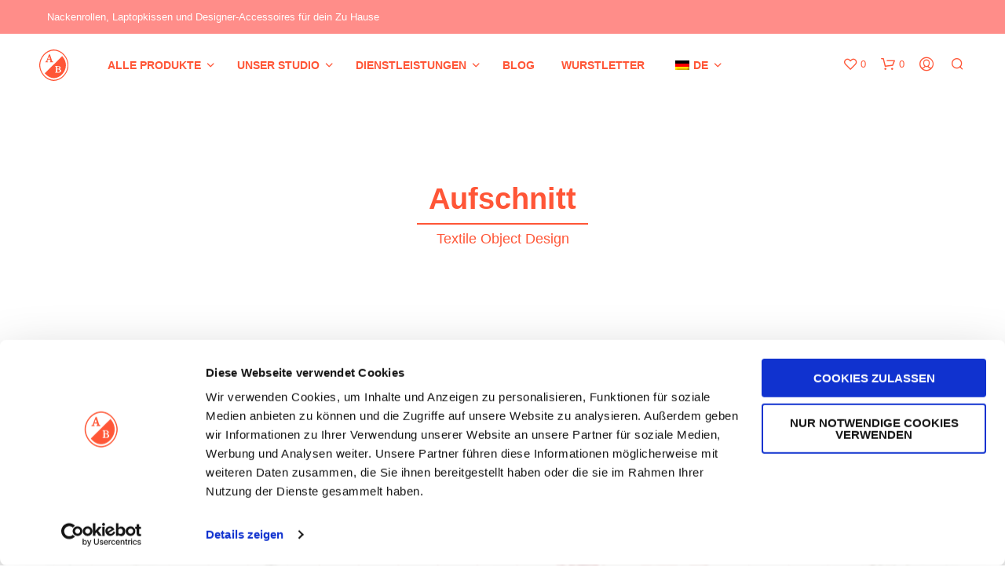

--- FILE ---
content_type: text/html; charset=UTF-8
request_url: https://aufschnitt.net/
body_size: 58640
content:

<!DOCTYPE html>

<!--[if IE 9]>
<html class="ie ie9" lang="de">
<![endif]-->

<html lang="de">

<head>
    <meta charset="UTF-8">
    <meta name="viewport" content="width=device-width, initial-scale=1.0">

    <link rel="profile" href="http://gmpg.org/xfn/11">
    <link rel="pingback" href="https://aufschnitt.net/xmlrpc.php">

	
    <script type="text/javascript" data-cookieconsent="ignore">
	window.dataLayer = window.dataLayer || [];

	function gtag() {
		dataLayer.push(arguments);
	}

	gtag("consent", "default", {
		ad_personalization: "denied",
		ad_storage: "denied",
		ad_user_data: "denied",
		analytics_storage: "denied",
		functionality_storage: "denied",
		personalization_storage: "denied",
		security_storage: "granted",
		wait_for_update: 500,
	});
	gtag("set", "ads_data_redaction", true);
	</script>
<script type="text/javascript"
		id="Cookiebot"
		src="https://consent.cookiebot.com/uc.js"
		data-implementation="wp"
		data-cbid="8a6a7a18-9aec-4b69-83d0-d09077afb292"
						data-culture="DE"
				data-blockingmode="auto"
	></script>
<script>var disableStr = 'ga-disable-G-9H6E8VSDJZ'; if (document.cookie.indexOf(disableStr + '=true') > -1) { window[disableStr] = true; }</script>				<script>document.documentElement.className = document.documentElement.className + ' yes-js js_active js'</script>
			<meta name='robots' content='index, follow, max-image-preview:large, max-snippet:-1, max-video-preview:-1' />

	<!-- This site is optimized with the Yoast SEO plugin v26.8 - https://yoast.com/product/yoast-seo-wordpress/ -->
	<title>Aufschnitt Berlin - Textlie Object Design - Besondere Geschenke</title>
	<meta name="description" content="Aufschnitt Berlin bietet besondere Wohnaccessoires, Geschenke zum Geburtstag, Hochzeit oder Grillparty in Fleisch- und Wurstform." />
	<link rel="canonical" href="https://aufschnitt.net/" />
	<meta property="og:locale" content="de_DE" />
	<meta property="og:type" content="website" />
	<meta property="og:title" content="Aufschnitt Berlin - Textlie Object Design - Besondere Geschenke" />
	<meta property="og:description" content="Aufschnitt Berlin bietet besondere Wohnaccessoires, Geschenke zum Geburtstag, Hochzeit oder Grillparty in Fleisch- und Wurstform." />
	<meta property="og:url" content="https://aufschnitt.net/" />
	<meta property="og:site_name" content="Aufschnitt" />
	<meta property="article:publisher" content="https://www.facebook.com/Textilfleischerei/?locale=de_DE" />
	<meta property="article:modified_time" content="2026-01-24T12:25:15+00:00" />
	<meta property="og:image" content="https://aufschnitt.net/wp-content/uploads/Logo-bild-Aufschnitt.jpg" />
	<meta property="og:image:width" content="909" />
	<meta property="og:image:height" content="654" />
	<meta property="og:image:type" content="image/jpeg" />
	<meta name="twitter:card" content="summary_large_image" />
	<script type="application/ld+json" class="yoast-schema-graph">{"@context":"https://schema.org","@graph":[{"@type":"WebPage","@id":"https://aufschnitt.net/","url":"https://aufschnitt.net/","name":"Aufschnitt Berlin - Textlie Object Design - Besondere Geschenke","isPartOf":{"@id":"https://aufschnitt.net/#website"},"about":{"@id":"https://aufschnitt.net/#organization"},"datePublished":"2017-01-10T14:19:27+00:00","dateModified":"2026-01-24T12:25:15+00:00","description":"Aufschnitt Berlin bietet besondere Wohnaccessoires, Geschenke zum Geburtstag, Hochzeit oder Grillparty in Fleisch- und Wurstform.","breadcrumb":{"@id":"https://aufschnitt.net/#breadcrumb"},"inLanguage":"de","potentialAction":[{"@type":"ReadAction","target":["https://aufschnitt.net/"]}]},{"@type":"BreadcrumbList","@id":"https://aufschnitt.net/#breadcrumb","itemListElement":[{"@type":"ListItem","position":1,"name":"Startseite"}]},{"@type":"WebSite","@id":"https://aufschnitt.net/#website","url":"https://aufschnitt.net/","name":"Aufschnitt","description":"textile object design","publisher":{"@id":"https://aufschnitt.net/#organization"},"potentialAction":[{"@type":"SearchAction","target":{"@type":"EntryPoint","urlTemplate":"https://aufschnitt.net/?s={search_term_string}"},"query-input":{"@type":"PropertyValueSpecification","valueRequired":true,"valueName":"search_term_string"}}],"inLanguage":"de"},{"@type":"Organization","@id":"https://aufschnitt.net/#organization","name":"Aufschnitt Berlin","url":"https://aufschnitt.net/","logo":{"@type":"ImageObject","inLanguage":"de","@id":"https://aufschnitt.net/#/schema/logo/image/","url":"https://aufschnitt.net/wp-content/uploads/2021-Aufschnitt-Premium-Goods.jpg","contentUrl":"https://aufschnitt.net/wp-content/uploads/2021-Aufschnitt-Premium-Goods.jpg","width":776,"height":853,"caption":"Aufschnitt Berlin"},"image":{"@id":"https://aufschnitt.net/#/schema/logo/image/"},"sameAs":["https://www.facebook.com/Textilfleischerei/?locale=de_DE","https://www.instagram.com/aufschnittberlin/"]}]}</script>
	<!-- / Yoast SEO plugin. -->


<link rel='dns-prefetch' href='//www.googletagmanager.com' />
<link rel="alternate" type="application/rss+xml" title="Aufschnitt &raquo; Feed" href="https://aufschnitt.net/feed/" />
<link rel="alternate" title="oEmbed (JSON)" type="application/json+oembed" href="https://aufschnitt.net/wp-json/oembed/1.0/embed?url=https%3A%2F%2Faufschnitt.net%2F" />
<link rel="alternate" title="oEmbed (XML)" type="text/xml+oembed" href="https://aufschnitt.net/wp-json/oembed/1.0/embed?url=https%3A%2F%2Faufschnitt.net%2F&#038;format=xml" />
<style id='wp-img-auto-sizes-contain-inline-css' type='text/css'>
img:is([sizes=auto i],[sizes^="auto," i]){contain-intrinsic-size:3000px 1500px}
/*# sourceURL=wp-img-auto-sizes-contain-inline-css */
</style>
<link rel='stylesheet' id='wp-block-library-css' href='https://aufschnitt.net/wp-includes/css/dist/block-library/style.min.css?ver=6.9' type='text/css' media='all' />
<style id='wp-block-heading-inline-css' type='text/css'>
h1:where(.wp-block-heading).has-background,h2:where(.wp-block-heading).has-background,h3:where(.wp-block-heading).has-background,h4:where(.wp-block-heading).has-background,h5:where(.wp-block-heading).has-background,h6:where(.wp-block-heading).has-background{padding:1.25em 2.375em}h1.has-text-align-left[style*=writing-mode]:where([style*=vertical-lr]),h1.has-text-align-right[style*=writing-mode]:where([style*=vertical-rl]),h2.has-text-align-left[style*=writing-mode]:where([style*=vertical-lr]),h2.has-text-align-right[style*=writing-mode]:where([style*=vertical-rl]),h3.has-text-align-left[style*=writing-mode]:where([style*=vertical-lr]),h3.has-text-align-right[style*=writing-mode]:where([style*=vertical-rl]),h4.has-text-align-left[style*=writing-mode]:where([style*=vertical-lr]),h4.has-text-align-right[style*=writing-mode]:where([style*=vertical-rl]),h5.has-text-align-left[style*=writing-mode]:where([style*=vertical-lr]),h5.has-text-align-right[style*=writing-mode]:where([style*=vertical-rl]),h6.has-text-align-left[style*=writing-mode]:where([style*=vertical-lr]),h6.has-text-align-right[style*=writing-mode]:where([style*=vertical-rl]){rotate:180deg}
/*# sourceURL=https://aufschnitt.net/wp-includes/blocks/heading/style.min.css */
</style>
<style id='wp-block-media-text-inline-css' type='text/css'>
.wp-block-media-text{box-sizing:border-box;
  /*!rtl:begin:ignore*/direction:ltr;
  /*!rtl:end:ignore*/display:grid;grid-template-columns:50% 1fr;grid-template-rows:auto}.wp-block-media-text.has-media-on-the-right{grid-template-columns:1fr 50%}.wp-block-media-text.is-vertically-aligned-top>.wp-block-media-text__content,.wp-block-media-text.is-vertically-aligned-top>.wp-block-media-text__media{align-self:start}.wp-block-media-text.is-vertically-aligned-center>.wp-block-media-text__content,.wp-block-media-text.is-vertically-aligned-center>.wp-block-media-text__media,.wp-block-media-text>.wp-block-media-text__content,.wp-block-media-text>.wp-block-media-text__media{align-self:center}.wp-block-media-text.is-vertically-aligned-bottom>.wp-block-media-text__content,.wp-block-media-text.is-vertically-aligned-bottom>.wp-block-media-text__media{align-self:end}.wp-block-media-text>.wp-block-media-text__media{
  /*!rtl:begin:ignore*/grid-column:1;grid-row:1;
  /*!rtl:end:ignore*/margin:0}.wp-block-media-text>.wp-block-media-text__content{direction:ltr;
  /*!rtl:begin:ignore*/grid-column:2;grid-row:1;
  /*!rtl:end:ignore*/padding:0 8%;word-break:break-word}.wp-block-media-text.has-media-on-the-right>.wp-block-media-text__media{
  /*!rtl:begin:ignore*/grid-column:2;grid-row:1
  /*!rtl:end:ignore*/}.wp-block-media-text.has-media-on-the-right>.wp-block-media-text__content{
  /*!rtl:begin:ignore*/grid-column:1;grid-row:1
  /*!rtl:end:ignore*/}.wp-block-media-text__media a{display:block}.wp-block-media-text__media img,.wp-block-media-text__media video{height:auto;max-width:unset;vertical-align:middle;width:100%}.wp-block-media-text.is-image-fill>.wp-block-media-text__media{background-size:cover;height:100%;min-height:250px}.wp-block-media-text.is-image-fill>.wp-block-media-text__media>a{display:block;height:100%}.wp-block-media-text.is-image-fill>.wp-block-media-text__media img{height:1px;margin:-1px;overflow:hidden;padding:0;position:absolute;width:1px;clip:rect(0,0,0,0);border:0}.wp-block-media-text.is-image-fill-element>.wp-block-media-text__media{height:100%;min-height:250px}.wp-block-media-text.is-image-fill-element>.wp-block-media-text__media>a{display:block;height:100%}.wp-block-media-text.is-image-fill-element>.wp-block-media-text__media img{height:100%;object-fit:cover;width:100%}@media (max-width:600px){.wp-block-media-text.is-stacked-on-mobile{grid-template-columns:100%!important}.wp-block-media-text.is-stacked-on-mobile>.wp-block-media-text__media{grid-column:1;grid-row:1}.wp-block-media-text.is-stacked-on-mobile>.wp-block-media-text__content{grid-column:1;grid-row:2}}
/*# sourceURL=https://aufschnitt.net/wp-includes/blocks/media-text/style.min.css */
</style>
<style id='wp-block-paragraph-inline-css' type='text/css'>
.is-small-text{font-size:.875em}.is-regular-text{font-size:1em}.is-large-text{font-size:2.25em}.is-larger-text{font-size:3em}.has-drop-cap:not(:focus):first-letter{float:left;font-size:8.4em;font-style:normal;font-weight:100;line-height:.68;margin:.05em .1em 0 0;text-transform:uppercase}body.rtl .has-drop-cap:not(:focus):first-letter{float:none;margin-left:.1em}p.has-drop-cap.has-background{overflow:hidden}:root :where(p.has-background){padding:1.25em 2.375em}:where(p.has-text-color:not(.has-link-color)) a{color:inherit}p.has-text-align-left[style*="writing-mode:vertical-lr"],p.has-text-align-right[style*="writing-mode:vertical-rl"]{rotate:180deg}
/*# sourceURL=https://aufschnitt.net/wp-includes/blocks/paragraph/style.min.css */
</style>
<link rel='stylesheet' id='wc-blocks-style-css' href='https://aufschnitt.net/wp-content/uploads/hummingbird-assets/70d868bd1e6e954041b9fce8883ad9d4.css' type='text/css' media='all' />
<style id='global-styles-inline-css' type='text/css'>
:root{--wp--preset--aspect-ratio--square: 1;--wp--preset--aspect-ratio--4-3: 4/3;--wp--preset--aspect-ratio--3-4: 3/4;--wp--preset--aspect-ratio--3-2: 3/2;--wp--preset--aspect-ratio--2-3: 2/3;--wp--preset--aspect-ratio--16-9: 16/9;--wp--preset--aspect-ratio--9-16: 9/16;--wp--preset--color--black: #000000;--wp--preset--color--cyan-bluish-gray: #abb8c3;--wp--preset--color--white: #ffffff;--wp--preset--color--pale-pink: #f78da7;--wp--preset--color--vivid-red: #cf2e2e;--wp--preset--color--luminous-vivid-orange: #ff6900;--wp--preset--color--luminous-vivid-amber: #fcb900;--wp--preset--color--light-green-cyan: #7bdcb5;--wp--preset--color--vivid-green-cyan: #00d084;--wp--preset--color--pale-cyan-blue: #8ed1fc;--wp--preset--color--vivid-cyan-blue: #0693e3;--wp--preset--color--vivid-purple: #9b51e0;--wp--preset--gradient--vivid-cyan-blue-to-vivid-purple: linear-gradient(135deg,rgb(6,147,227) 0%,rgb(155,81,224) 100%);--wp--preset--gradient--light-green-cyan-to-vivid-green-cyan: linear-gradient(135deg,rgb(122,220,180) 0%,rgb(0,208,130) 100%);--wp--preset--gradient--luminous-vivid-amber-to-luminous-vivid-orange: linear-gradient(135deg,rgb(252,185,0) 0%,rgb(255,105,0) 100%);--wp--preset--gradient--luminous-vivid-orange-to-vivid-red: linear-gradient(135deg,rgb(255,105,0) 0%,rgb(207,46,46) 100%);--wp--preset--gradient--very-light-gray-to-cyan-bluish-gray: linear-gradient(135deg,rgb(238,238,238) 0%,rgb(169,184,195) 100%);--wp--preset--gradient--cool-to-warm-spectrum: linear-gradient(135deg,rgb(74,234,220) 0%,rgb(151,120,209) 20%,rgb(207,42,186) 40%,rgb(238,44,130) 60%,rgb(251,105,98) 80%,rgb(254,248,76) 100%);--wp--preset--gradient--blush-light-purple: linear-gradient(135deg,rgb(255,206,236) 0%,rgb(152,150,240) 100%);--wp--preset--gradient--blush-bordeaux: linear-gradient(135deg,rgb(254,205,165) 0%,rgb(254,45,45) 50%,rgb(107,0,62) 100%);--wp--preset--gradient--luminous-dusk: linear-gradient(135deg,rgb(255,203,112) 0%,rgb(199,81,192) 50%,rgb(65,88,208) 100%);--wp--preset--gradient--pale-ocean: linear-gradient(135deg,rgb(255,245,203) 0%,rgb(182,227,212) 50%,rgb(51,167,181) 100%);--wp--preset--gradient--electric-grass: linear-gradient(135deg,rgb(202,248,128) 0%,rgb(113,206,126) 100%);--wp--preset--gradient--midnight: linear-gradient(135deg,rgb(2,3,129) 0%,rgb(40,116,252) 100%);--wp--preset--font-size--small: 13px;--wp--preset--font-size--medium: 20px;--wp--preset--font-size--large: 36px;--wp--preset--font-size--x-large: 42px;--wp--preset--spacing--20: 0.44rem;--wp--preset--spacing--30: 0.67rem;--wp--preset--spacing--40: 1rem;--wp--preset--spacing--50: 1.5rem;--wp--preset--spacing--60: 2.25rem;--wp--preset--spacing--70: 3.38rem;--wp--preset--spacing--80: 5.06rem;--wp--preset--shadow--natural: 6px 6px 9px rgba(0, 0, 0, 0.2);--wp--preset--shadow--deep: 12px 12px 50px rgba(0, 0, 0, 0.4);--wp--preset--shadow--sharp: 6px 6px 0px rgba(0, 0, 0, 0.2);--wp--preset--shadow--outlined: 6px 6px 0px -3px rgb(255, 255, 255), 6px 6px rgb(0, 0, 0);--wp--preset--shadow--crisp: 6px 6px 0px rgb(0, 0, 0);}:where(.is-layout-flex){gap: 0.5em;}:where(.is-layout-grid){gap: 0.5em;}body .is-layout-flex{display: flex;}.is-layout-flex{flex-wrap: wrap;align-items: center;}.is-layout-flex > :is(*, div){margin: 0;}body .is-layout-grid{display: grid;}.is-layout-grid > :is(*, div){margin: 0;}:where(.wp-block-columns.is-layout-flex){gap: 2em;}:where(.wp-block-columns.is-layout-grid){gap: 2em;}:where(.wp-block-post-template.is-layout-flex){gap: 1.25em;}:where(.wp-block-post-template.is-layout-grid){gap: 1.25em;}.has-black-color{color: var(--wp--preset--color--black) !important;}.has-cyan-bluish-gray-color{color: var(--wp--preset--color--cyan-bluish-gray) !important;}.has-white-color{color: var(--wp--preset--color--white) !important;}.has-pale-pink-color{color: var(--wp--preset--color--pale-pink) !important;}.has-vivid-red-color{color: var(--wp--preset--color--vivid-red) !important;}.has-luminous-vivid-orange-color{color: var(--wp--preset--color--luminous-vivid-orange) !important;}.has-luminous-vivid-amber-color{color: var(--wp--preset--color--luminous-vivid-amber) !important;}.has-light-green-cyan-color{color: var(--wp--preset--color--light-green-cyan) !important;}.has-vivid-green-cyan-color{color: var(--wp--preset--color--vivid-green-cyan) !important;}.has-pale-cyan-blue-color{color: var(--wp--preset--color--pale-cyan-blue) !important;}.has-vivid-cyan-blue-color{color: var(--wp--preset--color--vivid-cyan-blue) !important;}.has-vivid-purple-color{color: var(--wp--preset--color--vivid-purple) !important;}.has-black-background-color{background-color: var(--wp--preset--color--black) !important;}.has-cyan-bluish-gray-background-color{background-color: var(--wp--preset--color--cyan-bluish-gray) !important;}.has-white-background-color{background-color: var(--wp--preset--color--white) !important;}.has-pale-pink-background-color{background-color: var(--wp--preset--color--pale-pink) !important;}.has-vivid-red-background-color{background-color: var(--wp--preset--color--vivid-red) !important;}.has-luminous-vivid-orange-background-color{background-color: var(--wp--preset--color--luminous-vivid-orange) !important;}.has-luminous-vivid-amber-background-color{background-color: var(--wp--preset--color--luminous-vivid-amber) !important;}.has-light-green-cyan-background-color{background-color: var(--wp--preset--color--light-green-cyan) !important;}.has-vivid-green-cyan-background-color{background-color: var(--wp--preset--color--vivid-green-cyan) !important;}.has-pale-cyan-blue-background-color{background-color: var(--wp--preset--color--pale-cyan-blue) !important;}.has-vivid-cyan-blue-background-color{background-color: var(--wp--preset--color--vivid-cyan-blue) !important;}.has-vivid-purple-background-color{background-color: var(--wp--preset--color--vivid-purple) !important;}.has-black-border-color{border-color: var(--wp--preset--color--black) !important;}.has-cyan-bluish-gray-border-color{border-color: var(--wp--preset--color--cyan-bluish-gray) !important;}.has-white-border-color{border-color: var(--wp--preset--color--white) !important;}.has-pale-pink-border-color{border-color: var(--wp--preset--color--pale-pink) !important;}.has-vivid-red-border-color{border-color: var(--wp--preset--color--vivid-red) !important;}.has-luminous-vivid-orange-border-color{border-color: var(--wp--preset--color--luminous-vivid-orange) !important;}.has-luminous-vivid-amber-border-color{border-color: var(--wp--preset--color--luminous-vivid-amber) !important;}.has-light-green-cyan-border-color{border-color: var(--wp--preset--color--light-green-cyan) !important;}.has-vivid-green-cyan-border-color{border-color: var(--wp--preset--color--vivid-green-cyan) !important;}.has-pale-cyan-blue-border-color{border-color: var(--wp--preset--color--pale-cyan-blue) !important;}.has-vivid-cyan-blue-border-color{border-color: var(--wp--preset--color--vivid-cyan-blue) !important;}.has-vivid-purple-border-color{border-color: var(--wp--preset--color--vivid-purple) !important;}.has-vivid-cyan-blue-to-vivid-purple-gradient-background{background: var(--wp--preset--gradient--vivid-cyan-blue-to-vivid-purple) !important;}.has-light-green-cyan-to-vivid-green-cyan-gradient-background{background: var(--wp--preset--gradient--light-green-cyan-to-vivid-green-cyan) !important;}.has-luminous-vivid-amber-to-luminous-vivid-orange-gradient-background{background: var(--wp--preset--gradient--luminous-vivid-amber-to-luminous-vivid-orange) !important;}.has-luminous-vivid-orange-to-vivid-red-gradient-background{background: var(--wp--preset--gradient--luminous-vivid-orange-to-vivid-red) !important;}.has-very-light-gray-to-cyan-bluish-gray-gradient-background{background: var(--wp--preset--gradient--very-light-gray-to-cyan-bluish-gray) !important;}.has-cool-to-warm-spectrum-gradient-background{background: var(--wp--preset--gradient--cool-to-warm-spectrum) !important;}.has-blush-light-purple-gradient-background{background: var(--wp--preset--gradient--blush-light-purple) !important;}.has-blush-bordeaux-gradient-background{background: var(--wp--preset--gradient--blush-bordeaux) !important;}.has-luminous-dusk-gradient-background{background: var(--wp--preset--gradient--luminous-dusk) !important;}.has-pale-ocean-gradient-background{background: var(--wp--preset--gradient--pale-ocean) !important;}.has-electric-grass-gradient-background{background: var(--wp--preset--gradient--electric-grass) !important;}.has-midnight-gradient-background{background: var(--wp--preset--gradient--midnight) !important;}.has-small-font-size{font-size: var(--wp--preset--font-size--small) !important;}.has-medium-font-size{font-size: var(--wp--preset--font-size--medium) !important;}.has-large-font-size{font-size: var(--wp--preset--font-size--large) !important;}.has-x-large-font-size{font-size: var(--wp--preset--font-size--x-large) !important;}
/*# sourceURL=global-styles-inline-css */
</style>

<style id='classic-theme-styles-inline-css' type='text/css'>
/*! This file is auto-generated */
.wp-block-button__link{color:#fff;background-color:#32373c;border-radius:9999px;box-shadow:none;text-decoration:none;padding:calc(.667em + 2px) calc(1.333em + 2px);font-size:1.125em}.wp-block-file__button{background:#32373c;color:#fff;text-decoration:none}
/*# sourceURL=/wp-includes/css/classic-themes.min.css */
</style>
<link rel='stylesheet' id='cr-frontend-css-css' href='https://aufschnitt.net/wp-content/uploads/hummingbird-assets/1377ee4e0215c2a155be02824bf5f132.css' type='text/css' media='all' />
<link rel='stylesheet' id='hookmeup-css' href='https://aufschnitt.net/wp-content/uploads/hummingbird-assets/be5ed433e79d7dfeeebc65bdb3ef7aff.css' type='text/css' media='all' />
<link rel='stylesheet' id='woocommerce-layout-css' href='https://aufschnitt.net/wp-content/uploads/hummingbird-assets/da12919233c02c8aa242cda9858ec726.css' type='text/css' media='all' />
<style id='woocommerce-inline-inline-css' type='text/css'>
.woocommerce form .form-row .required { visibility: visible; }
/*# sourceURL=woocommerce-inline-inline-css */
</style>
<link rel='stylesheet' id='gateway-css' href='https://aufschnitt.net/wp-content/uploads/hummingbird-assets/2069e09ebdfeb1f250311fc32040504a.css' type='text/css' media='all' />
<link rel='stylesheet' id='yith-wcwl-main-css' href='https://aufschnitt.net/wp-content/uploads/hummingbird-assets/7648e4c2c9c39e540200245bfc0846b4.css' type='text/css' media='all' />
<style id='yith-wcwl-main-inline-css' type='text/css'>
 :root { --color-add-to-wishlist-background: #333333; --color-add-to-wishlist-text: #FFFFFF; --color-add-to-wishlist-border: #333333; --color-add-to-wishlist-background-hover: #333333; --color-add-to-wishlist-text-hover: #FFFFFF; --color-add-to-wishlist-border-hover: #333333; --rounded-corners-radius: 16px; --color-add-to-cart-background: #333333; --color-add-to-cart-text: #FFFFFF; --color-add-to-cart-border: #333333; --color-add-to-cart-background-hover: #4F4F4F; --color-add-to-cart-text-hover: #FFFFFF; --color-add-to-cart-border-hover: #4F4F4F; --add-to-cart-rounded-corners-radius: 16px; --color-button-style-1-background: #333333; --color-button-style-1-text: #FFFFFF; --color-button-style-1-border: #333333; --color-button-style-1-background-hover: #4F4F4F; --color-button-style-1-text-hover: #FFFFFF; --color-button-style-1-border-hover: #4F4F4F; --color-button-style-2-background: #333333; --color-button-style-2-text: #FFFFFF; --color-button-style-2-border: #333333; --color-button-style-2-background-hover: #4F4F4F; --color-button-style-2-text-hover: #FFFFFF; --color-button-style-2-border-hover: #4F4F4F; --color-wishlist-table-background: #FFFFFF; --color-wishlist-table-text: #6d6c6c; --color-wishlist-table-border: #FFFFFF; --color-headers-background: #F4F4F4; --color-share-button-color: #FFFFFF; --color-share-button-color-hover: rgb(255,86,55); --color-fb-button-background: rgb(255,86,55); --color-fb-button-background-hover: rgb(255,255,255); --color-tw-button-background: rgb(255,86,55); --color-tw-button-background-hover: rgb(255,255,255); --color-pr-button-background: rgb(255,86,55); --color-pr-button-background-hover: rgb(255,255,255); --color-em-button-background: rgb(255,86,55); --color-em-button-background-hover: rgb(255,255,255); --color-wa-button-background: rgb(255,86,55); --color-wa-button-background-hover: rgb(255,255,255); --feedback-duration: 3s } 
 :root { --color-add-to-wishlist-background: #333333; --color-add-to-wishlist-text: #FFFFFF; --color-add-to-wishlist-border: #333333; --color-add-to-wishlist-background-hover: #333333; --color-add-to-wishlist-text-hover: #FFFFFF; --color-add-to-wishlist-border-hover: #333333; --rounded-corners-radius: 16px; --color-add-to-cart-background: #333333; --color-add-to-cart-text: #FFFFFF; --color-add-to-cart-border: #333333; --color-add-to-cart-background-hover: #4F4F4F; --color-add-to-cart-text-hover: #FFFFFF; --color-add-to-cart-border-hover: #4F4F4F; --add-to-cart-rounded-corners-radius: 16px; --color-button-style-1-background: #333333; --color-button-style-1-text: #FFFFFF; --color-button-style-1-border: #333333; --color-button-style-1-background-hover: #4F4F4F; --color-button-style-1-text-hover: #FFFFFF; --color-button-style-1-border-hover: #4F4F4F; --color-button-style-2-background: #333333; --color-button-style-2-text: #FFFFFF; --color-button-style-2-border: #333333; --color-button-style-2-background-hover: #4F4F4F; --color-button-style-2-text-hover: #FFFFFF; --color-button-style-2-border-hover: #4F4F4F; --color-wishlist-table-background: #FFFFFF; --color-wishlist-table-text: #6d6c6c; --color-wishlist-table-border: #FFFFFF; --color-headers-background: #F4F4F4; --color-share-button-color: #FFFFFF; --color-share-button-color-hover: rgb(255,86,55); --color-fb-button-background: rgb(255,86,55); --color-fb-button-background-hover: rgb(255,255,255); --color-tw-button-background: rgb(255,86,55); --color-tw-button-background-hover: rgb(255,255,255); --color-pr-button-background: rgb(255,86,55); --color-pr-button-background-hover: rgb(255,255,255); --color-em-button-background: rgb(255,86,55); --color-em-button-background-hover: rgb(255,255,255); --color-wa-button-background: rgb(255,86,55); --color-wa-button-background-hover: rgb(255,255,255); --feedback-duration: 3s } 
/*# sourceURL=yith-wcwl-main-inline-css */
</style>
<link rel='stylesheet' id='shopkeeper-mixed-plugins-styles-css' href='https://aufschnitt.net/wp-content/uploads/hummingbird-assets/452ec7d60116c87522340dfffecd5a75.css' type='text/css' media='all' />
<link rel='stylesheet' id='getbowtied-custom-notifications-styles-css' href='https://aufschnitt.net/wp-content/uploads/hummingbird-assets/3ef1077e24c9ffc4d72660de486ca6a6.css' type='text/css' media='all' />
<link rel='stylesheet' id='js_composer_front-css' href='https://aufschnitt.net/wp-content/plugins/js_composer/assets/css/js_composer.min.css?ver=8.6.1' type='text/css' media='all' />
<link rel='stylesheet' id='woocommerce-gzd-layout-css' href='https://aufschnitt.net/wp-content/uploads/hummingbird-assets/b9310543ee5c97b2baa67292341b2f73.css' type='text/css' media='all' />
<style id='woocommerce-gzd-layout-inline-css' type='text/css'>
.woocommerce-checkout .shop_table { background-color: #eeeeee; } .product p.deposit-packaging-type { font-size: 1.25em !important; } p.woocommerce-shipping-destination { display: none; }
                .wc-gzd-nutri-score-value-a {
                    background: url(https://aufschnitt.net/wp-content/plugins/woocommerce-germanized/assets/images/nutri-score-a.svg) no-repeat;
                }
                .wc-gzd-nutri-score-value-b {
                    background: url(https://aufschnitt.net/wp-content/plugins/woocommerce-germanized/assets/images/nutri-score-b.svg) no-repeat;
                }
                .wc-gzd-nutri-score-value-c {
                    background: url(https://aufschnitt.net/wp-content/plugins/woocommerce-germanized/assets/images/nutri-score-c.svg) no-repeat;
                }
                .wc-gzd-nutri-score-value-d {
                    background: url(https://aufschnitt.net/wp-content/plugins/woocommerce-germanized/assets/images/nutri-score-d.svg) no-repeat;
                }
                .wc-gzd-nutri-score-value-e {
                    background: url(https://aufschnitt.net/wp-content/plugins/woocommerce-germanized/assets/images/nutri-score-e.svg) no-repeat;
                }
            
/*# sourceURL=woocommerce-gzd-layout-inline-css */
</style>
<link rel='stylesheet' id='shopkeeper-icon-font-css' href='https://aufschnitt.net/wp-content/uploads/hummingbird-assets/2014473be3fbf9b77ffb21317ef88173.css' type='text/css' media='all' />
<link rel='stylesheet' id='shopkeeper-styles-css' href='https://aufschnitt.net/wp-content/uploads/hummingbird-assets/1b63145db6fad50d7045cca84b4afc5c.css' type='text/css' media='all' />
<style id='shopkeeper-styles-inline-css' type='text/css'>
 .st-content, .categories_grid .category_name, .cd-top, .product_socials_wrapper .product_socials_wrapper_inner a, .product_navigation #nav-below .product-nav-next a, .product_navigation #nav-below .product-nav-previous a{background-color:#ffffff}.categories_grid .category_item:hover .category_name{color:#ffffff}h1, h2, h3, h4, h5, h6, .comments-title, .comment-author, #reply-title, .site-footer .widget-title, .accordion_title, .ui-tabs-anchor, .products .button, .site-title a, .post_meta_archive a, .post_meta a, .post_tags a, #nav-below a, .list_categories a, .list_shop_categories a, .main-navigation > ul > li > a, .main-navigation .mega-menu > ul > li > a, .more-link, .top-page-excerpt, .select2-search input, .product_after_shop_loop_buttons a, .woocommerce .products-grid a.button, .page-numbers, input.qty, .button, button, .button_text, input[type="button"], input[type="reset"], input[type="submit"], button[type="submit"], .woocommerce a.button, .woocommerce-page a.button, .woocommerce button.button, .woocommerce-page button.button, .woocommerce input.button, .woocommerce-page input.button, .woocommerce #respond input#submit, .woocommerce-page #respond input#submit, .woocommerce #content input.button, .woocommerce-page #content input.button, .woocommerce a.button.alt, .woocommerce button.button.alt, .woocommerce input.button.alt, .woocommerce #respond input#submit.alt, .woocommerce #content input.button.alt, .woocommerce-page a.button.alt, .woocommerce-page button.button.alt, .woocommerce-page input.button.alt, .woocommerce-page #respond input#submit.alt, .woocommerce-page #content input.button.alt, .yith-wcwl-wishlistexistsbrowse.show a, .yith-add-to-wishlist-button-block a, .share-product-text, .tabs > li > a, label, .shopkeeper_new_product, .comment-respond label, .product_meta_title, .woocommerce table.shop_table th, .woocommerce-page table.shop_table th, #map_button, .woocommerce .cart-collaterals .cart_totals tr.order-total td strong, .woocommerce-page .cart-collaterals .cart_totals tr.order-total td strong, .cart-wishlist-empty, .wishlist-empty, .cart-empty, .return-to-shop .wc-backward, .order-number a, .post-edit-link, .from_the_blog_title, .icon_box_read_more, .vc_pie_chart_value, .shortcode_banner_simple_bullet, .shortcode_banner_simple_height_bullet, .product-category .woocommerce-loop-category__title, .categories_grid .category_name, .woocommerce span.onsale, .woocommerce-page span.onsale, .out_of_stock_badge_single, .out_of_stock_badge_loop, .page-numbers, .post-nav-links span, .post-nav-links a, .add_to_wishlist, .yith-wcwl-wishlistaddedbrowse, .yith-wcwl-wishlistexistsbrowse, .filters-group, .product-name, .product-quantity, .product-total, .download-product a, .woocommerce-order-details table tfoot th, .woocommerce-order-details table tfoot td, .woocommerce .woocommerce-order-downloads table tbody td:before, .woocommerce table.woocommerce-MyAccount-orders td:before, .widget h3, .widget .total .amount, .wishlist-in-stock, .wishlist-out-of-stock, .comment-reply-link, .comment-edit-link, .widget_calendar table thead tr th, .page-type, .mobile-navigation a, table thead tr th, .portfolio_single_list_cat, .portfolio-categories, .shipping-calculator-button, .vc_btn, .vc_btn2, .vc_btn3, .account-tab-item .account-tab-link, .account-tab-list .sep, ul.order_details li, ul.order_details.bacs_details li, .widget_calendar caption, .widget_recent_comments li a, .edit-account legend, .widget_shopping_cart li.empty, .cart-collaterals .cart_totals .shop_table .order-total .woocommerce-Price-amount, .woocommerce table.cart .cart_item td a, .woocommerce #content table.cart .cart_item td a, .woocommerce-page table.cart .cart_item td a, .woocommerce-page #content table.cart .cart_item td a, .woocommerce table.cart .cart_item td span, .woocommerce #content table.cart .cart_item td span, .woocommerce-page table.cart .cart_item td span, .woocommerce-page #content table.cart .cart_item td span, .woocommerce-MyAccount-navigation ul li, .woocommerce-info.wc_points_rewards_earn_points, .woocommerce-info, .woocommerce-error, .woocommerce-message, .woocommerce .cart-collaterals .cart_totals .cart-subtotal th, .woocommerce-page .cart-collaterals .cart_totals .cart-subtotal th, .woocommerce .cart-collaterals .cart_totals tr.shipping th, .woocommerce-page .cart-collaterals .cart_totals tr.shipping th, .woocommerce .cart-collaterals .cart_totals tr.order-total th, .woocommerce-page .cart-collaterals .cart_totals tr.order-total th, .woocommerce .cart-collaterals .cart_totals h2, .woocommerce .cart-collaterals .cross-sells h2, .woocommerce-cart #content table.cart td.actions .coupon #coupon_code, form.checkout_coupon #coupon_code, .woocommerce-checkout .woocommerce-info, .shopkeeper_checkout_coupon, .shopkeeper_checkout_login, .minicart-message, .woocommerce .woocommerce-checkout-review-order table.shop_table tfoot td, .woocommerce .woocommerce-checkout-review-order table.shop_table tfoot th, .woocommerce-page .woocommerce-checkout-review-order table.shop_table tfoot td, .woocommerce-page .woocommerce-checkout-review-order table.shop_table tfoot th, .no-products-info p, .getbowtied_blog_ajax_load_button a, .getbowtied_ajax_load_button a, .index-layout-2 ul.blog-posts .blog-post article .post-categories li a, .index-layout-3 .blog-posts_container ul.blog-posts .blog-post article .post-categories li a, .index-layout-2 ul.blog-posts .blog-post .post_content_wrapper .post_content .read_more, .index-layout-3 .blog-posts_container ul.blog-posts .blog-post article .post_content_wrapper .post_content .read_more, .woocommerce .woocommerce-breadcrumb, .woocommerce-page .woocommerce-breadcrumb, .woocommerce .woocommerce-breadcrumb a, .woocommerce-page .woocommerce-breadcrumb a, .product_meta, .product_meta span, .product_meta a, .product_layout_classic div.product span.price, .product_layout_classic div.product p.price, .product_layout_cascade div.product span.price, .product_layout_cascade div.product p.price, .product_layout_2 div.product span.price, .product_layout_2 div.product p.price, .product_layout_scattered div.product span.price, .product_layout_scattered div.product p.price, .product_layout_4 div.product span.price, .product_layout_4 div.product p.price, .related-products-title, .product_socials_wrapper .share-product-text, #button_offcanvas_sidebar_left .filters-text, .woocommerce-ordering select.orderby, .fr-position-text, .woocommerce-checkout-review-order .woocommerce-checkout-review-order-table tr td, .catalog-ordering .select2-container.orderby a, .catalog-ordering .select2-container span, .widget_product_categories ul li .count, .widget_layered_nav ul li .count, .woocommerce-mini-cart__empty-message, .woocommerce-ordering select.orderby, .woocommerce .cart-collaterals .cart_totals table.shop_table_responsive tr td::before, .woocommerce-page .cart-collaterals .cart_totals table.shop_table_responsive tr td::before, .login-register-container .lost-pass-link, .woocommerce-cart .cart-collaterals .cart_totals table td .amount, .wpb_wrapper .add_to_cart_inline .woocommerce-Price-amount.amount, .woocommerce-page .cart-collaterals .cart_totals tr.shipping td, .woocommerce-page .cart-collaterals .cart_totals tr.shipping td, .woocommerce .cart-collaterals .cart_totals tr.cart-discount th, .woocommerce-page .cart-collaterals .cart_totals tr.cart-discount th, .woocommerce-thankyou-order-received, .woocommerce-order-received .woocommerce table.shop_table tfoot th, .woocommerce-order-received .woocommerce-page table.shop_table tfoot th, .woocommerce-view-order .woocommerce table.shop_table tfoot th, .woocommerce-view-order .woocommerce-page table.shop_table tfoot th, .woocommerce-order-received .woocommerce table.shop_table tfoot td, .woocommerce-order-received .woocommerce-page table.shop_table tfoot td, .woocommerce-view-order .woocommerce table.shop_table tfoot td, .woocommerce-view-order .woocommerce-page table.shop_table tfoot td, .language-and-currency #top_bar_language_list > ul > li, .language-and-currency .wcml_currency_switcher > ul > li.wcml-cs-active-currency, .language-and-currency-offcanvas #top_bar_language_list > ul > li, .language-and-currency-offcanvas .wcml_currency_switcher > ul > li.wcml-cs-active-currency, .woocommerce-order-pay .woocommerce .woocommerce-form-login p.lost_password a, .woocommerce-MyAccount-content .woocommerce-orders-table__cell-order-number a, .woocommerce form.login .lost_password, .comment-reply-title, .product_content_wrapper .product_infos .out_of_stock_wrapper .out_of_stock_badge_single, .product_content_wrapper .product_infos .woocommerce-variation-availability p.stock.out-of-stock, .site-search .widget_product_search .search-field, .site-search .widget_search .search-field, .site-search .search-form .search-field, .site-search .search-text, .site-search .search-no-suggestions, .latest_posts_grid_wrapper .latest_posts_grid_title, p.has-drop-cap:not(:focus):first-letter, .paypal-button-tagline .paypal-button-text, .tinvwl_add_to_wishlist_button, .product-addon-totals, body.gbt_custom_notif .page-notifications .gbt-custom-notification-message, body.gbt_custom_notif .page-notifications .gbt-custom-notification-message *, body.gbt_custom_notif .page-notifications .product_notification_text, body.gbt_custom_notif .page-notifications .product_notification_text *, body.gbt_classic_notif .woocommerce-error a, body.gbt_classic_notif .woocommerce-info a, body.gbt_classic_notif .woocommerce-message a, body.gbt_classic_notif .woocommerce-notice a, .shop_table.cart .product-price .amount, p.has-drop-cap:first-letter, .woocommerce-result-count, .widget_price_filter .price_slider_amount, .woocommerce ul.products li.product .price, .product_content_wrapper .product_infos table.variations td.label, .woocommerce div.product form.cart .reset_variations, #powerTip, div.wcva_shop_textblock, .wcva_filter_textblock, .wcva_single_textblock, .added_to_cart, .upper a, .wp-block-woocommerce-active-filters ul.wc-block-active-filters-list li *, .wp-block-woocommerce-active-filters .wc-block-active-filters__clear-all, .product_navigation #nav-below span, .order-info mark, .top-headers-wrapper .site-header .site-header-wrapper .site-title, .mobile-navigation > ul > li > ul > li.menu-item-has-children > a, .mobile-navigation > ul > li > ul li.upper > a{font-family:"larish alte", -apple-system, BlinkMacSystemFont, Arial, Helvetica, 'Helvetica Neue', Verdana, sans-serif}body, p, .site-navigation-top-bar, .site-title, .widget_product_search #searchsubmit, .widget_search #searchsubmit, .widget_product_search .search-submit, .widget_search .search-submit, #site-menu, .copyright_text, blockquote cite, table thead th, .recently_viewed_in_single h2, .woocommerce .cart-collaterals .cart_totals table th, .woocommerce-page .cart-collaterals .cart_totals table th, .woocommerce .cart-collaterals .shipping_calculator h2, .woocommerce-page .cart-collaterals .shipping_calculator h2, .woocommerce table.woocommerce-checkout-review-order-table tfoot th, .woocommerce-page table.woocommerce-checkout-review-order-table tfoot th, .qty, .shortcode_banner_simple_inside h4, .shortcode_banner_simple_height h4, .fr-caption, .post_meta_archive, .post_meta, .yith-wcwl-wishlistaddedbrowse .feedback, .yith-wcwl-wishlistexistsbrowse .feedback, .product-name span, .widget_calendar table tbody a, .fr-touch-caption-wrapper, .woocommerce .checkout_login p.form-row label[for="rememberme"], .wpb_widgetised_column aside ul li span.count, .woocommerce td.product-name dl.variation dt, .woocommerce td.product-name dl.variation dd, .woocommerce td.product-name dl.variation dt p, .woocommerce td.product-name dl.variation dd p, .woocommerce-page td.product-name dl.variation dt, .woocommerce-page td.product-name dl.variation dd p, .woocommerce-page td.product-name dl.variation dt p, .woocommerce .select2-container, .check_label, .woocommerce-page #payment .terms label, ul.order_details li strong, .widget_recent_comments li, .widget_shopping_cart p.total, .widget_shopping_cart p.total .amount, .mobile-navigation li ul li a, .woocommerce #payment div.payment_box p, .woocommerce-page #payment div.payment_box p, .woocommerce table.cart .cart_item td:before, .woocommerce #content table.cart .cart_item td:before, .woocommerce-page table.cart .cart_item td:before, .woocommerce-page #content table.cart .cart_item td:before, .language-and-currency #top_bar_language_list > ul > li > ul > li > a, .language-and-currency .wcml_currency_switcher > ul > li.wcml-cs-active-currency > ul.wcml-cs-submenu li a, .language-and-currency #top_bar_language_list > ul > li.menu-item-first > ul.sub-menu li.sub-menu-item span.icl_lang_sel_current, .language-and-currency-offcanvas #top_bar_language_list > ul > li > ul > li > a, .language-and-currency-offcanvas .wcml_currency_switcher > ul > li.wcml-cs-active-currency > ul.wcml-cs-submenu li a, .language-and-currency-offcanvas #top_bar_language_list > ul > li.menu-item-first > ul.sub-menu li.sub-menu-item span.icl_lang_sel_current, .woocommerce-order-pay .woocommerce .woocommerce-info, .select2-results__option, body.gbt_classic_notif .woocommerce-error, body.gbt_classic_notif .woocommerce-info, body.gbt_classic_notif .woocommerce-message, body.gbt_classic_notif .woocommerce-notice, .gbt_18_sk_editor_banner_subtitle, .gbt_18_sk_editor_slide_description_input, .woocommerce td.product-name .wc-item-meta li, .woocommerce ul.products li.product .woocommerce-loop-product__title, .product_content_wrapper .product_infos span.belowtext, .wc-block-grid__product-title, .wp-block-woocommerce-attribute-filter ul.wc-block-checkbox-list li label, .wp-block-woocommerce-active-filters ul.wc-block-active-filters-list li .wc-block-active-filters-list-item__name{font-family:"proxima nova bold", -apple-system, BlinkMacSystemFont, Arial, Helvetica, 'Helvetica Neue', Verdana, sans-serif}h1, .woocommerce h1, .woocommerce-page h1{font-size:30.797px}h2, .woocommerce h2, .woocommerce-page h2{font-size:23.101px}h3, .woocommerce h3, .woocommerce-page h3{font-size:17.329px}h4, .woocommerce h4, .woocommerce-page h4{font-size:13px}h5, .woocommerce h5, .woocommerce-page h5{font-size:9.75px}.woocommerce-account .account-tab-list .account-tab-item .account-tab-link{font-size:61.594px}.page-title.blog-listing, .woocommerce .page-title, .page-title, .single .entry-title, .woocommerce-cart .page-title, .woocommerce-checkout .page-title, .woocommerce-account .page-title{font-size:41.041px}p.has-drop-cap:first-letter{font-size:41.041px !important}.entry-title-archive, .wp-block-latest-posts li > a{font-size:34.658px}.woocommerce #content div.product .product_title, .woocommerce div.product .product_title, .woocommerce-page #content div.product .product_title, .woocommerce-page div.product .product_title{font-size:23.101px}h2.woocommerce-order-details__title, h2.woocommerce-column__title, h2.woocommerce-order-downloads__title{font-size:17.329px}.woocommerce-checkout .content-area h3, .woocommerce-edit-address h3, .woocommerce-edit-account legend{font-size:13px}@media only screen and (max-width:768px){.woocommerce-account .account-tab-list .account-tab-item .account-tab-link{font-size:30.797px}}@media only screen and (min-width:768px){h1, .woocommerce h1, .woocommerce-page h1{font-size:61.594px}h2, .woocommerce h2, .woocommerce-page h2{font-size:46.202px}h3, .woocommerce h3, .woocommerce-page h3{font-size:34.658px}h4, .woocommerce h4, .woocommerce-page h4{font-size:26px}h5, .woocommerce h5, .woocommerce-page h5{font-size:19.5px}.page-title.blog-listing, .woocommerce .page-title, .page-title, .single .entry-title, .woocommerce-cart .page-title, .woocommerce-checkout .page-title, .woocommerce-account .page-title{font-size:82.082px}p.has-drop-cap:first-letter{font-size:82.082px !important}.entry-title-archive, .wp-block-latest-posts li > a{font-size:34.658px}.woocommerce-checkout .content-area h3, h2.woocommerce-order-details__title, h2.woocommerce-column__title, h2.woocommerce-order-downloads__title, .woocommerce-edit-address h3, .woocommerce-edit-account legend, .woocommerce-order-received h2, .fr-position-text{font-size:26px}}@media only screen and (min-width:1024px){.woocommerce #content div.product .product_title, .woocommerce div.product .product_title, .woocommerce-page #content div.product .product_title, .woocommerce-page div.product .product_title{font-size:46.202px}}@media only screen and (max-width:1023px){.woocommerce #content div.product .product_title, .woocommerce div.product .product_title, .woocommerce-page #content div.product .product_title, .woocommerce-page div.product .product_title{font-size:23.101px}}@media only screen and (min-width:1024px){p, .woocommerce table.shop_attributes th, .woocommerce-page table.shop_attributes th, .woocommerce table.shop_attributes td, .woocommerce-page table.shop_attributes td, .woocommerce-review-link, .blog-isotope .entry-content-archive, .blog-isotope .entry-content-archive *, body.gbt_classic_notif .woocommerce-message, body.gbt_classic_notif .woocommerce-error, body.gbt_classic_notif .woocommerce-info, body.gbt_classic_notif .woocommerce-notice, .woocommerce-store-notice, p.demo_store, .woocommerce-account .woocommerce-MyAccount-content table.woocommerce-MyAccount-orders td, ul li ul, ul li ol, ul, ol, dl{font-size:18px}}.woocommerce ul.order_details li strong, .fr-caption, .woocommerce-order-pay .woocommerce .woocommerce-info{font-size:18px !important}@media only screen and (min-width:768px){.woocommerce ul.products li.product .woocommerce-loop-product__title, .wc-block-grid__products .wc-block-grid__product .wc-block-grid__product-link .wc-block-grid__product-title{font-size:16px !important}}body, table tr th, table tr td, table thead tr th, blockquote p, pre, del, label, .select2-dropdown-open.select2-drop-above .select2-choice, .select2-dropdown-open.select2-drop-above .select2-choices, .select2-container, .big-select, .select.big-select, .post_meta_archive a, .post_meta a, .nav-next a, .nav-previous a, .blog-single h6, .page-description, .woocommerce #content nav.woocommerce-pagination ul li a:focus, .woocommerce #content nav.woocommerce-pagination ul li a:hover, .woocommerce #content nav.woocommerce-pagination ul li span.current, .woocommerce nav.woocommerce-pagination ul li a:focus, .woocommerce nav.woocommerce-pagination ul li a:hover, .woocommerce nav.woocommerce-pagination ul li span.current, .woocommerce-page #content nav.woocommerce-pagination ul li a:focus, .woocommerce-page #content nav.woocommerce-pagination ul li a:hover, .woocommerce-page #content nav.woocommerce-pagination ul li span.current, .woocommerce-page nav.woocommerce-pagination ul li a:focus, .woocommerce-page nav.woocommerce-pagination ul li a:hover, .woocommerce-page nav.woocommerce-pagination ul li span.current, .posts-navigation .page-numbers a:hover, .woocommerce table.shop_table th, .woocommerce-page table.shop_table th, .woocommerce-checkout .woocommerce-info, .wpb_widgetised_column .widget.widget_product_categories a:hover, .wpb_widgetised_column .widget.widget_layered_nav a:hover, .wpb_widgetised_column .widget.widget_layered_nav li, .portfolio_single_list_cat a, .gallery-caption-trigger, .widget_shopping_cart p.total, .widget_shopping_cart p.total .amount, .wpb_widgetised_column .widget_shopping_cart li.empty, .index-layout-2 ul.blog-posts .blog-post article .post-date, form.checkout_coupon #coupon_code, .woocommerce .product_infos .quantity input.qty, .woocommerce #content .product_infos .quantity input.qty, .woocommerce-page .product_infos .quantity input.qty, .woocommerce-page #content .product_infos .quantity input.qty, #button_offcanvas_sidebar_left, .fr-position-text, .quantity.custom input.custom-qty, .add_to_wishlist, .product_infos .add_to_wishlist:before, .product_infos .yith-wcwl-wishlistaddedbrowse:before, .product_infos .yith-wcwl-wishlistexistsbrowse:before, #add_payment_method #payment .payment_method_paypal .about_paypal, .woocommerce-cart #payment .payment_method_paypal .about_paypal, .woocommerce-checkout #payment .payment_method_paypal .about_paypal, #stripe-payment-data > p > a, .product-name .product-quantity, .woocommerce #payment div.payment_box, .woocommerce-order-pay #order_review .shop_table tr.order_item td.product-quantity strong, .tinvwl_add_to_wishlist_button:before, body.gbt_classic_notif .woocommerce-info, .select2-search--dropdown:after, body.gbt_classic_notif .woocommerce-notice, .woocommerce-cart #content table.cart td.actions .coupon #coupon_code, .woocommerce ul.products li.product .price del, .off-canvas .woocommerce .price del, .select2-container--default .select2-selection--multiple .select2-selection__choice__remove, .wc-block-grid__product-price.price del{color:#000000}a.woocommerce-remove-coupon:after, .fr-caption, .woocommerce-order-pay .woocommerce .woocommerce-info, body.gbt_classic_notif .woocommerce-info::before, table.shop_attributes td{color:#000000!important}.nav-previous-title, .nav-next-title{color:rgba(0,0,0,0.4)}.required{color:rgba(0,0,0,0.4) !important}.yith-wcwl-add-button, .share-product-text, .product_meta, .product_meta a, .product_meta_separator, .tob_bar_shop, .post_meta_archive, .post_meta, .wpb_widgetised_column .widget li, .wpb_widgetised_column .widget_calendar table thead tr th, .wpb_widgetised_column .widget_calendar table thead tr td, .wpb_widgetised_column .widget .post-date, .wpb_widgetised_column .recentcomments, .wpb_widgetised_column .amount, .wpb_widgetised_column .quantity, .wpb_widgetised_column .widget_price_filter .price_slider_amount, .woocommerce .woocommerce-breadcrumb, .woocommerce-page .woocommerce-breadcrumb, .woocommerce .woocommerce-breadcrumb a, .woocommerce-page .woocommerce-breadcrumb a, .archive .products-grid li .product_thumbnail_wrapper > .price .woocommerce-Price-amount, .site-search .search-text, .site-search .site-search-close .close-button:hover, .site-search .woocommerce-product-search:after, .site-search .widget_search .search-form:after, .product_navigation #nav-below .product-nav-previous *, .product_navigation #nav-below .product-nav-next *{color:rgba(0,0,0,0.55)}.woocommerce-account .woocommerce-MyAccount-content table.woocommerce-MyAccount-orders td.woocommerce-orders-table__cell-order-actions .button:after, .woocommerce-account .woocommerce-MyAccount-content table.account-payment-methods-table td.payment-method-actions .button:after{color:rgba(0,0,0,0.15)}.products a.button.add_to_cart_button.loading, .woocommerce ul.products li.product .price, .off-canvas .woocommerce .price, .wc-block-grid__product-price span, .wpb_wrapper .add_to_cart_inline del .woocommerce-Price-amount.amount, .wp-block-getbowtied-scattered-product-list .gbt_18_product_price{color:rgba(0,0,0,0.8) !important}.yith-wcwl-add-to-wishlist:after, .yith-add-to-wishlist-button-block:after, .bg-image-wrapper.no-image, .site-search .spin:before, .site-search .spin:after{background-color:rgba(0,0,0,0.55)}.product_layout_cascade .product_content_wrapper .product-images-wrapper .product-images-style-2 .product_images .product-image .caption:before, .product_layout_2 .product_content_wrapper .product-images-wrapper .product-images-style-2 .product_images .product-image .caption:before, .fr-caption:before, .product_content_wrapper .product-images-wrapper .product_images .product-images-controller .dot.current{background-color:#000000}.product_content_wrapper .product-images-wrapper .product_images .product-images-controller .dot{background-color:rgba(0,0,0,0.55)}#add_payment_method #payment div.payment_box .wc-credit-card-form, .woocommerce-account.woocommerce-add-payment-method #add_payment_method #payment div.payment_box .wc-payment-form, .woocommerce-cart #payment div.payment_box .wc-credit-card-form, .woocommerce-checkout #payment div.payment_box .wc-credit-card-form, .product_content_wrapper .product_infos .woocommerce-variation-availability p.stock.out-of-stock, .product_layout_classic .product_infos .out_of_stock_wrapper .out_of_stock_badge_single, .product_layout_cascade .product_content_wrapper .product_infos .out_of_stock_wrapper .out_of_stock_badge_single, .product_layout_2 .product_content_wrapper .product_infos .out_of_stock_wrapper .out_of_stock_badge_single, .product_layout_scattered .product_content_wrapper .product_infos .out_of_stock_wrapper .out_of_stock_badge_single, .product_layout_4 .product_content_wrapper .product_infos .out_of_stock_wrapper .out_of_stock_badge_single{border-color:rgba(0,0,0,0.55)}.add_to_cart_inline .amount, .wpb_widgetised_column .widget, .widget_layered_nav, .wpb_widgetised_column aside ul li span.count, .shop_table.cart .product-price .amount, .quantity.custom .minus-btn, .quantity.custom .plus-btn, .woocommerce td.product-name dl.variation dt, .woocommerce td.product-name dl.variation dd, .woocommerce td.product-name dl.variation dt p, .woocommerce td.product-name dl.variation dd p, .woocommerce-page td.product-name dl.variation dt, .woocommerce-page td.product-name dl.variation dd p, .woocommerce-page td.product-name dl.variation dt p, .woocommerce-page td.product-name dl.variation dd p, .woocommerce a.remove, .woocommerce a.remove:after, .woocommerce td.product-name .wc-item-meta li, .wpb_widgetised_column .tagcloud a, .post_tags a, .select2-container--default .select2-selection--multiple .select2-selection__choice, .wpb_widgetised_column .widget.widget_layered_nav li.select2-selection__choice, .products .add_to_wishlist:before{color:rgba(0,0,0,0.8)}#coupon_code::-webkit-input-placeholder{color:rgba(0,0,0,0.8)}#coupon_code::-moz-placeholder{color:rgba(0,0,0,0.8)}#coupon_code:-ms-input-placeholder{color:rgba(0,0,0,0.8)}.woocommerce #content table.wishlist_table.cart a.remove, .woocommerce.widget_shopping_cart .cart_list li a.remove{color:rgba(0,0,0,0.8) !important}input[type="text"], input[type="password"], input[type="date"], input[type="datetime"], input[type="datetime-local"], input[type="month"], input[type="week"], input[type="email"], input[type="number"], input[type="search"], input[type="tel"], input[type="time"], input[type="url"], textarea, select, .woocommerce-checkout .select2-container--default .select2-selection--single, .country_select.select2-container, #billing_country_field .select2-container, #billing_state_field .select2-container, #calc_shipping_country_field .select2-container, #calc_shipping_state_field .select2-container, .woocommerce-widget-layered-nav-dropdown .select2-container .select2-selection--single, .woocommerce-widget-layered-nav-dropdown .select2-container .select2-selection--multiple, #shipping_country_field .select2-container, #shipping_state_field .select2-container, .woocommerce-address-fields .select2-container--default .select2-selection--single, .woocommerce-shipping-calculator .select2-container--default .select2-selection--single, .select2-container--default .select2-search--dropdown .select2-search__field, .woocommerce form .form-row.woocommerce-validated .select2-container .select2-selection, .woocommerce form .form-row.woocommerce-validated .select2-container, .woocommerce form .form-row.woocommerce-validated input.input-text, .woocommerce form .form-row.woocommerce-validated select, .woocommerce form .form-row.woocommerce-invalid .select2-container, .woocommerce form .form-row.woocommerce-invalid input.input-text, .woocommerce form .form-row.woocommerce-invalid select, .country_select.select2-container, .state_select.select2-container, .widget form.search-form .search-field{border-color:rgba(0,0,0,0.1) !important}input[type="radio"]:after, .input-radio:after, input[type="checkbox"]:after, .input-checkbox:after, .widget_product_categories ul li a:before, .widget_layered_nav ul li a:before, .post_tags a, .wpb_widgetised_column .tagcloud a, .select2-container--default .select2-selection--multiple .select2-selection__choice{border-color:rgba(0,0,0,0.8)}input[type="text"]:focus, input[type="password"]:focus, input[type="date"]:focus, input[type="datetime"]:focus, input[type="datetime-local"]:focus, input[type="month"]:focus, input[type="week"]:focus, input[type="email"]:focus, input[type="number"]:focus, input[type="search"]:focus, input[type="tel"]:focus, input[type="time"]:focus, input[type="url"]:focus, textarea:focus, select:focus, .select2-dropdown, .woocommerce .product_infos .quantity input.qty, .woocommerce #content .product_infos .quantity input.qty, .woocommerce-page .product_infos .quantity input.qty, .woocommerce-page #content .product_infos .quantity input.qty, .woocommerce ul.digital-downloads:before, .woocommerce-page ul.digital-downloads:before, .woocommerce ul.digital-downloads li:after, .woocommerce-page ul.digital-downloads li:after, .widget_search .search-form, .woocommerce-cart.woocommerce-page #content .quantity input.qty, .select2-container .select2-dropdown--below, .wcva_layered_nav div.wcva_filter_textblock, ul.products li.product div.wcva_shop_textblock, .woocommerce-account #customer_login form.woocommerce-form-login, .woocommerce-account #customer_login form.woocommerce-form-register{border-color:rgba(0,0,0,0.15) !important}.product_content_wrapper .product_infos table.variations .wcvaswatchlabel.wcva_single_textblock{border-color:rgba(0,0,0,0.15) !important}input#coupon_code, .site-search .spin{border-color:rgba(0,0,0,0.55) !important}.list-centered li a, .woocommerce-account .woocommerce-MyAccount-navigation ul li a, .woocommerce .shop_table.order_details tbody tr:last-child td, .woocommerce-page .shop_table.order_details tbody tr:last-child td, .woocommerce #payment ul.payment_methods li, .woocommerce-page #payment ul.payment_methods li, .comment-separator, .comment-list .pingback, .wpb_widgetised_column .widget, .search_result_item, .woocommerce div.product .woocommerce-tabs ul.tabs li:after, .woocommerce #content div.product .woocommerce-tabs ul.tabs li:after, .woocommerce-page div.product .woocommerce-tabs ul.tabs li:after, .woocommerce-page #content div.product .woocommerce-tabs ul.tabs li:after, .woocommerce-checkout .woocommerce-customer-details h2, .off-canvas .menu-close{border-bottom-color:rgba(0,0,0,0.15)}table tr td, .woocommerce table.shop_table td, .woocommerce-page table.shop_table td, .product_socials_wrapper, .woocommerce-tabs, .comments_section, .portfolio_content_nav #nav-below, .product_meta, .woocommerce-checkout form.checkout .woocommerce-checkout-review-order table.woocommerce-checkout-review-order-table .cart-subtotal th, .woocommerce-checkout form.checkout .woocommerce-checkout-review-order table.woocommerce-checkout-review-order-table .cart-subtotal td, .product_navigation, .product_meta, .woocommerce-cart .cart-collaterals .cart_totals table.shop_table tr.order-total th, .woocommerce-cart .cart-collaterals .cart_totals table.shop_table tr.order-total td{border-top-color:rgba(0,0,0,0.15)}.woocommerce .woocommerce-order-details tfoot tr:first-child td, .woocommerce .woocommerce-order-details tfoot tr:first-child th{border-top-color:#000000}.woocommerce-cart .woocommerce table.shop_table.cart tr, .woocommerce-page table.cart tr, .woocommerce-page #content table.cart tr, .widget_shopping_cart .widget_shopping_cart_content ul.cart_list li, .woocommerce-cart .woocommerce-cart-form .shop_table.cart tbody tr td.actions .coupon{border-bottom-color:rgba(0,0,0,0.05)}.woocommerce .cart-collaterals .cart_totals tr.shipping th, .woocommerce-page .cart-collaterals .cart_totals tr.shipping th, .woocommerce .cart-collaterals .cart_totals tr.order-total th, .woocommerce-page .cart-collaterals .cart_totals h2{border-top-color:rgba(0,0,0,0.05)}.woocommerce .cart-collaterals .cart_totals .order-total td, .woocommerce .cart-collaterals .cart_totals .order-total th, .woocommerce-page .cart-collaterals .cart_totals .order-total td, .woocommerce-page .cart-collaterals .cart_totals .order-total th, .woocommerce .cart-collaterals .cart_totals h2, .woocommerce .cart-collaterals .cross-sells h2, .woocommerce-page .cart-collaterals .cart_totals h2{border-bottom-color:rgba(0,0,0,0.15)}table.shop_attributes tr td, .wishlist_table tr td, .shop_table.cart tr td{border-bottom-color:rgba(0,0,0,0.1)}.woocommerce .cart-collaterals, .woocommerce-page .cart-collaterals, .woocommerce-form-track-order, .woocommerce-thankyou-order-details, .order-info, #add_payment_method #payment ul.payment_methods li div.payment_box, .woocommerce #payment ul.payment_methods li div.payment_box{background:rgba(0,0,0,0.05)}.woocommerce-cart .cart-collaterals:before, .woocommerce-cart .cart-collaterals:after, .custom_border:before, .custom_border:after, .woocommerce-order-pay #order_review:before, .woocommerce-order-pay #order_review:after{background-image:radial-gradient(closest-side, transparent 9px, rgba(0,0,0,0.05) 100%)}.wpb_widgetised_column aside ul li span.count, .product-video-icon{background:rgba(0,0,0,0.05)}.comments_section{background-color:rgba(0,0,0,0.01) !important}h1, h2, h3, h4, h5, h6, .entry-title-archive a, .shop_table.woocommerce-checkout-review-order-table tr td, .shop_table.woocommerce-checkout-review-order-table tr th, .index-layout-2 ul.blog-posts .blog-post .post_content_wrapper .post_content h3.entry-title a, .index-layout-3 .blog-posts_container ul.blog-posts .blog-post article .post_content_wrapper .post_content .entry-title > a, .woocommerce #content div.product .woocommerce-tabs ul.tabs li.active a, .woocommerce div.product .woocommerce-tabs ul.tabs li.active a, .woocommerce-page #content div.product .woocommerce-tabs ul.tabs li.active a, .woocommerce-page div.product .woocommerce-tabs ul.tabs li.active a, .woocommerce #content div.product .woocommerce-tabs ul.tabs li.active a:hover, .woocommerce div.product .woocommerce-tabs ul.tabs li.active a:hover, .woocommerce-page #content div.product .woocommerce-tabs ul.tabs li.active a:hover, .woocommerce-page div.product .woocommerce-tabs ul.tabs li.active a:hover, .woocommerce ul.products li.product .woocommerce-loop-product__title, .wpb_widgetised_column .widget .product_list_widget a, .woocommerce .cart-collaterals .cart_totals .cart-subtotal th, .woocommerce-page .cart-collaterals .cart_totals .cart-subtotal th, .woocommerce .cart-collaterals .cart_totals tr.shipping th, .woocommerce-page .cart-collaterals .cart_totals tr.shipping th, .woocommerce-page .cart-collaterals .cart_totals tr.shipping th, .woocommerce-page .cart-collaterals .cart_totals tr.shipping td, .woocommerce-page .cart-collaterals .cart_totals tr.shipping td, .woocommerce .cart-collaterals .cart_totals tr.cart-discount th, .woocommerce-page .cart-collaterals .cart_totals tr.cart-discount th, .woocommerce .cart-collaterals .cart_totals tr.order-total th, .woocommerce-page .cart-collaterals .cart_totals tr.order-total th, .woocommerce .cart-collaterals .cart_totals h2, .woocommerce .cart-collaterals .cross-sells h2, .index-layout-2 ul.blog-posts .blog-post .post_content_wrapper .post_content .read_more, .index-layout-2 .with-sidebar ul.blog-posts .blog-post .post_content_wrapper .post_content .read_more, .index-layout-2 ul.blog-posts .blog-post .post_content_wrapper .post_content .read_more, .index-layout-3 .blog-posts_container ul.blog-posts .blog-post article .post_content_wrapper .post_content .read_more, .fr-window-skin-fresco.fr-svg .fr-side-next .fr-side-button-icon:before, .fr-window-skin-fresco.fr-svg .fr-side-previous .fr-side-button-icon:before, .fr-window-skin-fresco.fr-svg .fr-close .fr-close-icon:before, #button_offcanvas_sidebar_left .filters-icon, #button_offcanvas_sidebar_left .filters-text, .select2-container .select2-choice, .shop_header .list_shop_categories li.category_item > a, .shortcode_getbowtied_slider .shortcode-slider-pagination, .yith-wcwl-wishlistexistsbrowse.show a, .product_socials_wrapper .product_socials_wrapper_inner a, .cd-top, .fr-position-outside .fr-position-text, .fr-position-inside .fr-position-text, .cart-collaterals .cart_totals .shop_table tr.cart-subtotal td, .cart-collaterals .cart_totals .shop_table tr.shipping td label, .cart-collaterals .cart_totals .shop_table tr.order-total td, .woocommerce-checkout .woocommerce-checkout-review-order-table ul#shipping_method li label, .catalog-ordering select.orderby, .woocommerce .cart-collaterals .cart_totals table.shop_table_responsive tr td::before, .woocommerce .cart-collaterals .cart_totals table.shop_table_responsive tr td .woocommerce-page .cart-collaterals .cart_totals table.shop_table_responsive tr td::before, .shopkeeper_checkout_coupon, .shopkeeper_checkout_login, .woocommerce-checkout .checkout_coupon_box > .row form.checkout_coupon button[type="submit"]:after, .wpb_wrapper .add_to_cart_inline .woocommerce-Price-amount.amount, .list-centered li a, .woocommerce-account .woocommerce-MyAccount-navigation ul li a, tr.cart-discount td, section.woocommerce-customer-details table.woocommerce-table--customer-details th, .woocommerce-checkout-review-order table.woocommerce-checkout-review-order-table tfoot tr.order-total .amount, ul.payment_methods li > label, #reply-title, .product_infos .out_of_stock_wrapper .out_of_stock_badge_single, .product_content_wrapper .product_infos .woocommerce-variation-availability p.stock.out-of-stock, .tinvwl_add_to_wishlist_button, .woocommerce-cart table.shop_table td.product-subtotal *, .woocommerce-cart.woocommerce-page #content .quantity input.qty, .woocommerce-cart .entry-content .woocommerce .actions>.button, .woocommerce-cart #content table.cart td.actions .coupon:before, form .coupon.focus:after, .checkout_coupon_inner.focus:after, .checkout_coupon_inner:before, .widget_product_categories ul li .count, .widget_layered_nav ul li .count, .error-banner:before, .cart-empty, .cart-empty:before, .wishlist-empty, .wishlist-empty:before, .from_the_blog_title, .wc-block-grid__products .wc-block-grid__product .wc-block-grid__product-title, .wc-block-grid__products .wc-block-grid__product .wc-block-grid__product-title a, .wpb_widgetised_column .widget.widget_product_categories a, .wpb_widgetised_column .widget.widget_layered_nav a, .widget_layered_nav ul li.chosen a, .widget_product_categories ul li.current-cat > a, .widget_layered_nav_filters a, .reset_variations:hover, .wc-block-review-list-item__product a, .woocommerce-loop-product__title a, label.wcva_single_textblock, .wp-block-woocommerce-reviews-by-product .wc-block-review-list-item__text__read_more:hover, .woocommerce ul.products h3 a, .wpb_widgetised_column .widget a, table.shop_attributes th, #masonry_grid a.more-link, .gbt_18_sk_posts_grid a.more-link, .woocommerce-page #content table.cart.wishlist_table .product-name a, .wc-block-grid .wc-block-pagination button:hover, .wc-block-grid .wc-block-pagination button.wc-block-pagination-page--active, .wc-block-sort-select__select, .wp-block-woocommerce-attribute-filter ul.wc-block-checkbox-list li label, .wp-block-woocommerce-attribute-filter ul.wc-block-checkbox-list li.show-more button:hover, .wp-block-woocommerce-attribute-filter ul.wc-block-checkbox-list li.show-less button:hover, .wp-block-woocommerce-active-filters .wc-block-active-filters__clear-all:hover, .product_infos .group_table label a, .woocommerce-account .account-tab-list .account-tab-item .account-tab-link, .woocommerce-account .account-tab-list .sep, .categories_grid .category_name, .woocommerce-cart .cart-collaterals .cart_totals table small, .woocommerce table.cart .product-name a, .shopkeeper-continue-shopping a.button, .woocommerce-cart td.actions .coupon button[name=apply_coupon]{color:#ff5637}.cd-top{box-shadow:inset 0 0 0 2px rgba(255,86,55, 0.2)}.cd-top svg.progress-circle path{stroke:#ff5637}.product_content_wrapper .product_infos label.selectedswatch.wcvaround, ul.products li.product div.wcva_shop_textblock:hover{border-color:#ff5637 !important}#powerTip:before{border-top-color:#ff5637 !important}ul.sk_social_icons_list li svg:not(.has-color){fill:#ff5637}@media all and (min-width:75.0625em){.product_navigation #nav-below .product-nav-previous a i, .product_navigation #nav-below .product-nav-next a i{color:#ff5637}}.account-tab-link:hover, .account-tab-link:active, .account-tab-link:focus, .catalog-ordering span.select2-container span, .catalog-ordering .select2-container .selection .select2-selection__arrow:before, .latest_posts_grid_wrapper .latest_posts_grid_title, .wcva_layered_nav div.wcvashopswatchlabel, ul.products li.product div.wcvashopswatchlabel, .product_infos .yith-wcwl-add-button a.add_to_wishlist{color:#ff5637!important}.product_content_wrapper .product_infos table.variations .wcvaswatchlabel:hover, label.wcvaswatchlabel, .product_content_wrapper .product_infos label.selectedswatch, div.wcvashopswatchlabel.wcva-selected-filter, div.wcvashopswatchlabel:hover, div.wcvashopswatchlabel.wcvasquare:hover, .wcvaswatchinput div.wcva-selected-filter.wcvasquare:hover{outline-color:#ff5637!important}.product_content_wrapper .product_infos table.variations .wcvaswatchlabel.wcva_single_textblock:hover, .product_content_wrapper .product_infos table.variations .wcvaswatchlabel.wcvaround:hover, div.wcvashopswatchlabel.wcvaround:hover, .wcvaswatchinput div.wcva-selected-filter.wcvaround{border-color:#ff5637!important}div.wcvaround:hover, .wcvaswatchinput div.wcva-selected-filter.wcvaround, .product_content_wrapper .product_infos table.variations .wcvaswatchlabel.wcvaround:hover{box-shadow:0px 0px 0px 2px #ffffff inset}#powerTip, .product_content_wrapper .product_infos table.variations .wcva_single_textblock.selectedswatch, .wcvashopswatchlabel.wcvasquare.wcva-selected-filter.wcva_filter_textblock, .woocommerce .wishlist_table td.product-add-to-cart a{color:#ffffff !important}label.wcvaswatchlabel, .product_content_wrapper .product_infos label.selectedswatch.wcvasquare, div.wcvashopswatchlabel, div.wcvashopswatchlabel:hover, div.wcvashopswatchlabel.wcvasquare:hover, .wcvaswatchinput div.wcva-selected-filter.wcvasquare:hover{border-color:#ffffff !important}.index-layout-2 ul.blog-posts .blog-post .post_content_wrapper .post_content .read_more:before, .index-layout-3 .blog-posts_container ul.blog-posts .blog-post article .post_content_wrapper .post_content .read_more:before, #masonry_grid a.more-link:before, .gbt_18_sk_posts_grid a.more-link:before, .product_content_wrapper .product_infos label.selectedswatch.wcva_single_textblock, #powerTip, .product_content_wrapper .product_infos table.variations .wcva_single_textblock.selectedswatch, .wcvashopswatchlabel.wcvasquare.wcva-selected-filter.wcva_filter_textblock, .categories_grid .category_item:hover .category_name{background-color:#ff5637}#masonry_grid a.more-link:hover:before, .gbt_18_sk_posts_grid a.more-link:hover:before{background-color:#000000}.woocommerce div.product .woocommerce-tabs ul.tabs li a, .woocommerce #content div.product .woocommerce-tabs ul.tabs li a, .woocommerce-page div.product .woocommerce-tabs ul.tabs li a, .woocommerce-page #content div.product .woocommerce-tabs ul.tabs li a{color:rgba(255,86,55,0.35)}.woocommerce #content div.product .woocommerce-tabs ul.tabs li a:hover, .woocommerce div.product .woocommerce-tabs ul.tabs li a:hover, .woocommerce-page #content div.product .woocommerce-tabs ul.tabs li a:hover, .woocommerce-page div.product .woocommerce-tabs ul.tabs li a:hover{color:rgba(255,86,55,0.45)}.fr-thumbnail-loading-background, .fr-loading-background, .blockUI.blockOverlay:before, .yith-wcwl-add-button.show_overlay.show:after, .fr-spinner:after, .fr-overlay-background:after, .search-preloader-wrapp:after, .product_thumbnail .overlay:after, .easyzoom.is-loading:after, .wc-block-grid .wc-block-grid__products .wc-block-grid__product .wc-block-grid__product-add-to-cart .wp-block-button__link.loading:after{border-color:rgba(255,86,55,0.35) !important;border-right-color:#ff5637!important}.index-layout-2 ul.blog-posts .blog-post:first-child .post_content_wrapper, .index-layout-2 ul.blog-posts .blog-post:nth-child(5n+5) .post_content_wrapper, .fr-ui-outside .fr-info-background, .fr-info-background, .fr-overlay-background{background-color:#ffffff!important}.wc-block-featured-product h2.wc-block-featured-category__title, .wc-block-featured-category h2.wc-block-featured-category__title, .wc-block-featured-product *{color:#ffffff}.product_content_wrapper .product-images-wrapper .product_images .product-images-controller .dot:not(.current), .product_content_wrapper .product-images-wrapper .product_images .product-images-controller li.video-icon .dot:not(.current){border-color:#ffffff!important}.blockUI.blockOverlay{background:rgba(255,255,255,0.5) !important;}a, a:hover, a:focus, .woocommerce #respond input#submit:hover, .woocommerce a.button:hover, .woocommerce input.button:hover, .comments-area a, .edit-link, .post_meta_archive a:hover, .post_meta a:hover, .entry-title-archive a:hover, .no-results-text:before, .list-centered a:hover, .comment-edit-link, .filters-group li:hover, #map_button, .widget_shopkeeper_social_media a, .lost-reset-pass-text:before, .list_shop_categories a:hover, .add_to_wishlist:hover, .woocommerce div.product span.price, .woocommerce-page div.product span.price, .woocommerce #content div.product span.price, .woocommerce-page #content div.product span.price, .woocommerce div.product p.price, .woocommerce-page div.product p.price, .product_infos p.price, .woocommerce #content div.product p.price, .woocommerce-page #content div.product p.price, .comment-metadata time, .woocommerce p.stars a.star-1.active:after, .woocommerce p.stars a.star-1:hover:after, .woocommerce-page p.stars a.star-1.active:after, .woocommerce-page p.stars a.star-1:hover:after, .woocommerce p.stars a.star-2.active:after, .woocommerce p.stars a.star-2:hover:after, .woocommerce-page p.stars a.star-2.active:after, .woocommerce-page p.stars a.star-2:hover:after, .woocommerce p.stars a.star-3.active:after, .woocommerce p.stars a.star-3:hover:after, .woocommerce-page p.stars a.star-3.active:after, .woocommerce-page p.stars a.star-3:hover:after, .woocommerce p.stars a.star-4.active:after, .woocommerce p.stars a.star-4:hover:after, .woocommerce-page p.stars a.star-4.active:after, .woocommerce-page p.stars a.star-4:hover:after, .woocommerce p.stars a.star-5.active:after, .woocommerce p.stars a.star-5:hover:after, .woocommerce-page p.stars a.star-5.active:after, .woocommerce-page p.stars a.star-5:hover:after, .yith-wcwl-add-button:before, .yith-wcwl-wishlistaddedbrowse .feedback:before, .yith-wcwl-wishlistexistsbrowse .feedback:before, .woocommerce .star-rating span:before, .woocommerce-page .star-rating span:before, .product_meta a:hover, .woocommerce .shop-has-sidebar .no-products-info .woocommerce-info:before, .woocommerce-page .shop-has-sidebar .no-products-info .woocommerce-info:before, .woocommerce .woocommerce-breadcrumb a:hover, .woocommerce-page .woocommerce-breadcrumb a:hover, .from_the_blog_link:hover .from_the_blog_title, .portfolio_single_list_cat a:hover, .widget .recentcomments:before, .widget.widget_recent_entries ul li:before, .wpb_widgetised_column aside ul li.current-cat > span.count, .shopkeeper-mini-cart .widget.woocommerce.widget_shopping_cart .widget_shopping_cart_content p.buttons a.button.checkout.wc-forward, .getbowtied_blog_ajax_load_button:before, .getbowtied_blog_ajax_load_more_loader:before, .getbowtied_ajax_load_button:before, .getbowtied_ajax_load_more_loader:before, .list-centered li.current-cat > a:hover, #button_offcanvas_sidebar_left:hover, .shop_header .list_shop_categories li.category_item > a:hover, #button_offcanvas_sidebar_left .filters-text:hover, .products .yith-wcwl-wishlistaddedbrowse a:before, .products .yith-wcwl-wishlistexistsbrowse a:before, .product_infos .yith-wcwl-wishlistaddedbrowse:before, .product_infos .yith-wcwl-wishlistexistsbrowse:before, .shopkeeper_checkout_coupon a.showcoupon, .woocommerce-checkout .showcoupon, .woocommerce-checkout .showlogin, .woocommerce table.my_account_orders .woocommerce-orders-table__cell-order-actions .button, .woocommerce-account table.account-payment-methods-table td.payment-method-actions .button, .woocommerce-MyAccount-content .woocommerce-pagination .woocommerce-button, body.gbt_classic_notif .woocommerce-message, body.gbt_classic_notif .woocommerce-error, body.gbt_classic_notif .wc-forward, body.gbt_classic_notif .woocommerce-error::before, body.gbt_classic_notif .woocommerce-message::before, body.gbt_classic_notif .woocommerce-info::before, .tinvwl_add_to_wishlist_button:hover, .tinvwl_add_to_wishlist_button.tinvwl-product-in-list:before, .return-to-shop .button.wc-backward, .wc-block-grid__products .wc-block-grid__product .wc-block-grid__product-rating .star-rating span::before, .wpb_widgetised_column .widget.widget_product_categories a:hover, .wpb_widgetised_column .widget.widget_layered_nav a:hover, .wpb_widgetised_column .widget a:hover, .wc-block-review-list-item__rating>.wc-block-review-list-item__rating__stars span:before, #masonry_grid a.more-link:hover, .gbt_18_sk_posts_grid a.more-link:hover, .index-layout-2 ul.blog-posts .blog-post .post_content_wrapper .post_content h3.entry-title a:hover, .index-layout-3 .blog-posts_container ul.blog-posts .blog-post article .post_content_wrapper .post_content .entry-title > a:hover, .index-layout-2 ul.blog-posts .blog-post .post_content_wrapper .post_content .read_more:hover, .index-layout-2 .with-sidebar ul.blog-posts .blog-post .post_content_wrapper .post_content .read_more:hover, .index-layout-2 ul.blog-posts .blog-post .post_content_wrapper .post_content .read_more:hover, .index-layout-3 .blog-posts_container ul.blog-posts .blog-post article .post_content_wrapper .post_content .read_more:hover, .wc-block-grid .wc-block-pagination button, .wc-block-grid__product-rating .wc-block-grid__product-rating__stars span:before, .wp-block-woocommerce-attribute-filter ul.wc-block-checkbox-list li.show-more button, .wp-block-woocommerce-attribute-filter ul.wc-block-checkbox-list li.show-less button, .wp-block-woocommerce-attribute-filter ul.wc-block-checkbox-list li label:hover, .wp-block-woocommerce-active-filters .wc-block-active-filters__clear-all, .product_navigation #nav-below a:hover *, .woocommerce-account .woocommerce-MyAccount-navigation ul li a:hover, .woocommerce-account .woocommerce-MyAccount-navigation ul li.is-active a, .shopkeeper-continue-shopping a.button:hover, .woocommerce-cart td.actions .coupon button[name=apply_coupon]:hover, .woocommerce-cart td.actions .button[name=update_cart]:hover{color:#000000}@media only screen and (min-width:40.063em){.nav-next a:hover, .nav-previous a:hover{color:#000000}}.widget_shopping_cart .buttons a.view_cart, .widget.widget_price_filter .price_slider_amount .button, .products a.button, .woocommerce .products .added_to_cart.wc-forward, .woocommerce-page .products .added_to_cart.wc-forward, body.gbt_classic_notif .woocommerce-info .button, .url:hover, .product_infos .yith-wcwl-wishlistexistsbrowse a:hover, .wc-block-grid__product-add-to-cart .wp-block-button__link, .products .yith-wcwl-add-to-wishlist:hover .add_to_wishlist:before, .catalog-ordering span.select2-container .selection:hover .select2-selection__rendered, .catalog-ordering .select2-container .selection:hover .select2-selection__arrow:before, .woocommerce-account .woocommerce-MyAccount-content table.woocommerce-MyAccount-orders td.woocommerce-orders-table__cell-order-actions .button:hover, .woocommerce-account .woocommerce-MyAccount-content table.account-payment-methods-table td.payment-method-actions .button:hover, .woocommerce-account .woocommerce-MyAccount-content .woocommerce-pagination .woocommerce-button:hover, .yith-wcwl-add-to-wishlist-button--added svg.yith-wcwl-add-to-wishlist-button-icon{color:#000000!important}.post_tags a:hover, .with_thumb_icon, .wpb_wrapper .wpb_toggle:before, #content .wpb_wrapper h4.wpb_toggle:before, .wpb_wrapper .wpb_accordion .wpb_accordion_wrapper .ui-state-default .ui-icon, .wpb_wrapper .wpb_accordion .wpb_accordion_wrapper .ui-state-active .ui-icon, .widget .tagcloud a:hover, section.related h2:after, .single_product_summary_upsell h2:after, .page-title.portfolio_item_title:after, .thumbnail_archive_container:before, .from_the_blog_overlay, .select2-results .select2-highlighted, .wpb_widgetised_column aside ul li.chosen span.count, .woocommerce .widget_product_categories ul li.current-cat > a:before, .woocommerce-page .widget_product_categories ul li.current-cat > a:before, .widget_product_categories ul li.current-cat > a:before, #header-loader .bar, .index-layout-2 ul.blog_posts .blog_post .post_content_wrapper .post_content .read_more:before, .index-layout-3 .blog_posts_container ul.blog_posts .blog_post article .post_content_wrapper .post_content .read_more:before, .page-notifications .gbt-custom-notification-notice, input[type="radio"]:before, .input-radio:before, .wc-block-featured-product .wp-block-button__link, .wc-block-featured-category .wp-block-button__link{background:#000000}.select2-container--default .select2-results__option--highlighted[aria-selected], .select2-container--default .select2-results__option--highlighted[data-selected]{background-color:#000000!important}@media only screen and (max-width:40.063em){.nav-next a:hover, .nav-previous a:hover{background:#000000}}.woocommerce .widget_layered_nav ul li.chosen a:before, .woocommerce-page .widget_layered_nav ul li.chosen a:before, .widget_layered_nav ul li.chosen a:before, .woocommerce .widget_layered_nav ul li.chosen:hover a:before, .woocommerce-page .widget_layered_nav ul li.chosen:hover a:before, .widget_layered_nav ul li.chosen:hover a:before, .woocommerce .widget_layered_nav_filters ul li a:before, .woocommerce-page .widget_layered_nav_filters ul li a:before, .widget_layered_nav_filters ul li a:before, .woocommerce .widget_layered_nav_filters ul li a:hover:before, .woocommerce-page .widget_layered_nav_filters ul li a:hover:before, .widget_layered_nav_filters ul li a:hover:before, .woocommerce .widget_rating_filter ul li.chosen a:before, .shopkeeper-mini-cart, .minicart-message, .woocommerce-message, .woocommerce-store-notice, p.demo_store, input[type="checkbox"]:checked:after, .input-checkbox:checked:after, .wp-block-woocommerce-active-filters .wc-block-active-filters-list button:before{background-color:#000000}.woocommerce .widget_price_filter .ui-slider .ui-slider-range, .woocommerce-page .widget_price_filter .ui-slider .ui-slider-range, .woocommerce .quantity .plus, .woocommerce .quantity .minus, .woocommerce #content .quantity .plus, .woocommerce #content .quantity .minus, .woocommerce-page .quantity .plus, .woocommerce-page .quantity .minus, .woocommerce-page #content .quantity .plus, .woocommerce-page #content .quantity .minus, .widget_shopping_cart .buttons .button.wc-forward.checkout{background:#000000!important}.button, input[type="button"], input[type="reset"], input[type="submit"], .woocommerce-widget-layered-nav-dropdown__submit, .wc-stripe-checkout-button, .wp-block-search .wp-block-search__button, .wpb_wrapper .add_to_cart_inline .added_to_cart, .woocommerce #respond input#submit.alt, .woocommerce a.button.alt, .woocommerce button.button.alt, .woocommerce input.button.alt, .woocommerce #respond input#submit, .woocommerce a.button, .woocommerce button.button, .woocommerce input.button, .woocommerce #respond input#submit.alt.disabled, .woocommerce #respond input#submit.alt.disabled:hover, .woocommerce #respond input#submit.alt:disabled, .woocommerce #respond input#submit.alt:disabled:hover, .woocommerce #respond input#submit.alt:disabled[disabled], .woocommerce #respond input#submit.alt:disabled[disabled]:hover, .woocommerce a.button.alt.disabled, .woocommerce a.button.alt.disabled:hover, .woocommerce a.button.alt:disabled, .woocommerce a.button.alt:disabled:hover, .woocommerce a.button.alt:disabled[disabled], .woocommerce a.button.alt:disabled[disabled]:hover, .woocommerce button.button.alt.disabled, .woocommerce button.button.alt.disabled:hover, .woocommerce button.button.alt:disabled, .woocommerce button.button.alt:disabled:hover, .woocommerce button.button.alt:disabled[disabled], .woocommerce button.button.alt:disabled[disabled]:hover, .woocommerce input.button.alt.disabled, .woocommerce input.button.alt.disabled:hover, .woocommerce input.button.alt:disabled, .woocommerce input.button.alt:disabled:hover, .woocommerce input.button.alt:disabled[disabled], .woocommerce input.button.alt:disabled[disabled]:hover, .widget_shopping_cart .buttons .button, .wpb_wrapper .add_to_cart_inline .add_to_cart_button, .woocommerce .wishlist_table td.product-add-to-cart a, .index-layout-2 ul.blog-posts .blog-post .post_content_wrapper .post_content .read_more:hover:before, .index-layout-2 .with-sidebar ul.blog-posts .blog-post .post_content_wrapper .post_content .read_more:hover:before, .index-layout-2 ul.blog-posts .blog-post .post_content_wrapper .post_content .read_more:hover:before, .index-layout-3 .blog-posts_container ul.blog-posts .blog-post article .post_content_wrapper .post_content .read_more:hover:before{background-color:#000000}.product_infos .yith-wcwl-wishlistaddedbrowse a:hover, .shipping-calculator-button:hover, .products a.button:hover, .woocommerce .products .added_to_cart.wc-forward:hover, .woocommerce-page .products .added_to_cart.wc-forward:hover, .products .yith-wcwl-wishlistexistsbrowse:hover a, .products .yith-wcwl-wishlistaddedbrowse:hover a, .order-number a:hover, .post-edit-link:hover, .getbowtied_ajax_load_button a:not(.disabled):hover, .getbowtied_blog_ajax_load_button a:not(.disabled):hover{color:rgba(0,0,0,0.8) !important}.woocommerce ul.products li.product .woocommerce-loop-product__title:hover, .woocommerce-loop-product__title a:hover{color:rgba(255,86,55,0.8)}.woocommerce #respond input#submit.alt:hover, .woocommerce a.button.alt:hover, .woocommerce button.button.alt:hover, .woocommerce input.button.alt:hover, .widget_shopping_cart .buttons .button:hover, .woocommerce #respond input#submit:hover, .woocommerce a.button:hover, .woocommerce button.button:hover, .woocommerce input.button:hover, .button:hover, input[type="button"]:hover, input[type="reset"]:hover, input[type="submit"]:hover, .woocommerce .product_infos .quantity .minus:hover, .woocommerce #content .product_infos .quantity .minus:hover, .woocommerce-page .product_infos .quantity .minus:hover, .woocommerce-page #content .product_infos .quantity .minus:hover, .woocommerce .quantity .plus:hover, .woocommerce #content .quantity .plus:hover, .woocommerce-page .quantity .plus:hover, .woocommerce-page #content .quantity .plus:hover, .wpb_wrapper .add_to_cart_inline .add_to_cart_button:hover, .woocommerce-widget-layered-nav-dropdown__submit:hover, .woocommerce-checkout a.button.wc-backward:hover{background:rgba(0,0,0,0.7)}.post_tags a:hover, .widget .tagcloud a:hover, .widget_shopping_cart .buttons a.view_cart, .woocommerce .widget_price_filter .ui-slider .ui-slider-handle, .woocommerce-page .widget_price_filter .ui-slider .ui-slider-handle, .woocommerce .widget_product_categories ul li.current-cat > a:before, .woocommerce-page .widget_product_categories ul li.current-cat > a:before, .widget_product_categories ul li.current-cat > a:before, .widget_product_categories ul li a:hover:before, .widget_layered_nav ul li a:hover:before, input[type="radio"]:checked:after, .input-radio:checked:after, input[type="checkbox"]:checked:after, .input-checkbox:checked:after, .return-to-shop .button.wc-backward{border-color:#000000}.wpb_tour.wpb_content_element .wpb_tabs_nav li.ui-tabs-active a, .wpb_tabs.wpb_content_element .wpb_tabs_nav li.ui-tabs-active a, .woocommerce div.product .woocommerce-tabs ul.tabs li.active a, .woocommerce #content div.product .woocommerce-tabs ul.tabs li.active a, .woocommerce-page div.product .woocommerce-tabs ul.tabs li.active a, .woocommerce-page #content div.product .woocommerce-tabs ul.tabs li.active a, .language-and-currency #top_bar_language_list > ul > li.menu-item-first > ul.sub-menu li a:hover, .language-and-currency .wcml_currency_switcher > ul > li.wcml-cs-active-currency ul.wcml-cs-submenu li a:hover{border-bottom-color:#000000}.woocommerce div.product .woocommerce-tabs ul.tabs li.active, .woocommerce #content div.product .woocommerce-tabs ul.tabs li.active, .woocommerce-page div.product .woocommerce-tabs ul.tabs li.active, .woocommerce-page #content div.product .woocommerce-tabs ul.tabs li.active{border-top-color:#000000!important}.off-canvas, .offcanvas_content_left, .offcanvas_content_right{background-color:#ffffff;color:#545454}.off-canvas .menu-close .close-button{color:#ffffff}.off-canvas table tr th, .off-canvas table tr td, .off-canvas table thead tr th, .off-canvas blockquote p, .off-canvas label, .off-canvas .widget_search .search-form:after, .off-canvas .woocommerce-product-search:after, .off-canvas .submit_icon, .off-canvas .widget_search #searchsubmit, .off-canvas .widget_product_search .search-submit, .off-canvas .widget_search .search-submit, .off-canvas .woocommerce-product-search button[type="submit"], .off-canvas .wpb_widgetised_column .widget_calendar table thead tr th, .off-canvas .add_to_cart_inline .amount, .off-canvas .wpb_widgetised_column .widget, .off-canvas .wpb_widgetised_column .widget.widget_layered_nav a, .off-canvas .widget_layered_nav ul li a, .widget_layered_nav, .off-canvas .shop_table.cart .product-price .amount, .off-canvas .site-search-close .close-button{color:#545454!important}.off-canvas .menu-close .close-button{background:#545454}.off-canvas .wpb_widgetised_column .widget a:not(.button):hover, .product_infos .yith-wcwl-add-button a.add_to_wishlist:hover{color:#000000!important}.off-canvas .widget-title, .off-canvas .mobile-navigation li a, .off-canvas .mobile-navigation ul li .spk-icon-down-small:before, .off-canvas .mobile-navigation ul li .spk-icon-up-small:before, .off-canvas.site-search .widget_product_search .search-field, .off-canvas.site-search .widget_search .search-field, .off-canvas.site-search input[type="search"], .off-canvas .widget_product_search input[type="submit"], .off-canvas.site-search .search-form .search-field, .off-canvas .woocommerce ul.products li.product .woocommerce-loop-product__title, .off-canvas .wpb_widgetised_column .widget.widget_product_categories a, .off-canvas .wpb_widgetised_column .widget a:not(.button){color:#ff5637!important}.off-canvas ul.sk_social_icons_list li svg{fill:#ff5637}.off-canvas .site-search-close .close-button:hover, .off-canvas .search-text, .off-canvas .widget_search .search-form:after, .off-canvas .woocommerce-product-search:after, .off-canvas .submit_icon, .off-canvas .widget_search #searchsubmit, .off-canvas .widget_product_search .search-submit, .off-canvas .widget_search .search-submit, .off-canvas .woocommerce-product-search button[type="submit"], .off-canvas .wpb_widgetised_column .widget_price_filter .price_slider_amount{color:rgba(84,84,84,0.55) !important}.off-canvas.site-search input[type="search"], .off-canvas .menu-close, .off-canvas .wpb_widgetised_column .widget, .wcva-filter-widget{border-color:rgba(84,84,84,0.1) !important}.off-canvas.site-search input[type="search"]::-webkit-input-placeholder{color:rgba(84,84,84,0.55) !important}.off-canvas.site-search input[type="search"]::-moz-placeholder{color:rgba(84,84,84,0.55) !important}.off-canvas.site-search input[type="search"]:-ms-input-placeholder{color:rgba(84,84,84,0.55) !important}.off-canvas.site-search input[type="search"]:-moz-placeholder{color:rgba(84,84,84,0.55) !important}#site-top-bar, .site-navigation-top-bar .sf-menu ul{background:#ff8d89}#site-top-bar, #site-top-bar a, #site-top-bar .main-navigation > ul > li:after, .language-and-currency .wcml_currency_switcher > ul > li.wcml-cs-active-currency > a{color:#fff}#site-top-bar ul.sk_social_icons_list li svg{fill:#fff}.top-headers-wrapper .site-header .site-header-wrapper, #site-top-bar .site-top-bar-inner{max-width:1200px}.top-headers-wrapper.sticky .site-header{background-color:#ff5637}.site-header, .default-navigation{font-size:14px}.top-headers-wrapper .site-header .main-navigation > ul > li ul, #site-top-bar .main-navigation > ul > li ul{background-color:#ffffff}.top-headers-wrapper .site-header .main-navigation > ul > li ul li a, #site-top-bar .main-navigation > ul > li ul li a, .main-navigation > ul ul li.menu-item-has-children:after{color:#ff2600}.main-navigation ul ul li a, #site-top-bar .main-navigation ul ul li a{background-image:linear-gradient(transparent calc(100% - 2px), rgba(255,38,0,1) 2px)}.site-header, .main-navigation a, .main-navigation > ul > li:after, .site-tools > ul > li > a > span, .shopping_bag_items_number, .wishlist_items_number, .site-title a, .widget_product_search .search-but-added, .widget_search .search-but-added, .site-header .site-header-wrapper .site-title{color:#ff5637}.site-header-sticky.sticky .site-header, .site-header-sticky.sticky .main-navigation a, .site-header-sticky.sticky .main-navigation > ul > li:after, .site-header-sticky.sticky .site-tools > ul > li > a > span, .site-header-sticky.sticky .shopping_bag_items_number, .site-header-sticky.sticky .wishlist_items_number, .site-header-sticky.sticky .site-title a, .site-header-sticky.sticky .widget_product_search .search-but-added, .site-header-sticky.sticky .widget_search .search-but-added, .site-header-sticky.sticky .site-header .site-header-wrapper .site-title, #page_wrapper.transparent_header .site-header-sticky.sticky .site-header .site-header-wrapper .site-title{color:#ffffff}.site-branding{border-color:#ff5637}.site-header{background-color:#FFFFFF}@media only screen and (max-width:1024px){.top-headers-wrapper .site-header .site-branding img.mobile-logo-img{max-height:33px}.off-canvas .mobile-navigation{border-color:rgba(84,84,84,0.1) !important}.mobile-navigation ul li .more{background:rgba(84,84,84, 0.1)}}@media only screen and (min-width:1025px){.transparent_header .content-area{padding-top:165px}.transparent_header .single-post-header.with-thumb, .transparent_header .page-title-hidden:not(.boxed-page), .transparent_header .entry-header-page.with-featured-img, .transparent_header .shop_header.with_featured_img, .transparent_header .entry-header.with_featured_img{margin-top:-165px}.top-headers-wrapper:not(.sticky) .site-header .site-branding img.site-logo-img{max-height:40px}.top-headers-wrapper.sticky .site-header .site-branding img.sticky-logo-img{max-height:40px}.top-headers-wrapper:not(.sticky) .site-header{padding-top:20px;padding-bottom:20px}.top-headers-wrapper.sticky .site-header{padding-top:20px;padding-bottom:20px}.site-header, .main-navigation a, .site-tools ul li a, .shopping_bag_items_number, .wishlist_items_number, .site-title a, .widget_product_search .search-but-added, .widget_search .search-but-added{color:#ff5637}.site-branding{border-color:#ff5637}#page_wrapper.transparent_header.transparency_light .top-headers-wrapper:not(.sticky) .site-header, #page_wrapper.transparent_header.transparency_light .top-headers-wrapper:not(.sticky) .site-header .main-navigation > ul > li > a, #page_wrapper.transparent_header.transparency_light .top-headers-wrapper:not(.sticky) .site-header .main-navigation > ul > li:after, #page_wrapper.transparent_header.transparency_light .top-headers-wrapper:not(.sticky) .site-header .site-tools > ul > li > a > span, #page_wrapper.transparent_header.transparency_light .top-headers-wrapper:not(.sticky) .site-header .shopping_bag_items_number, #page_wrapper.transparent_header.transparency_light .top-headers-wrapper:not(.sticky) .site-header .wishlist_items_number, #page_wrapper.transparent_header.transparency_light .top-headers-wrapper:not(.sticky) .site-header .site-title a, #page_wrapper.transparent_header.transparency_light .top-headers-wrapper:not(.sticky) .site-header .widget_product_search .search-but-added, #page_wrapper.transparent_header.transparency_light .top-headers-wrapper:not(.sticky) .site-header .widget_search .search-but-added, #page_wrapper.transparent_header.transparency_light .site-header .site-header-wrapper .site-title{color:#ff5637}#page_wrapper.transparent_header.transparency_dark .top-headers-wrapper:not(.sticky) .site-header, #page_wrapper.transparent_header.transparency_dark .top-headers-wrapper:not(.sticky) .site-header .main-navigation > ul > li > a, #page_wrapper.transparent_header.transparency_dark .top-headers-wrapper:not(.sticky) .site-header .main-navigation > ul > li:after, #page_wrapper.transparent_header.transparency_dark .top-headers-wrapper:not(.sticky) .site-header .site-tools > ul > li > a > span, #page_wrapper.transparent_header.transparency_dark .top-headers-wrapper:not(.sticky) .site-header .shopping_bag_items_number, #page_wrapper.transparent_header.transparency_dark .top-headers-wrapper:not(.sticky) .site-header .wishlist_items_number, #page_wrapper.transparent_header.transparency_dark .top-headers-wrapper:not(.sticky) .site-header .site-title a, #page_wrapper.transparent_header.transparency_dark .top-headers-wrapper:not(.sticky) .site-header .widget_product_search .search-but-added, #page_wrapper.transparent_header.transparency_dark .top-headers-wrapper:not(.sticky) .site-header .widget_search .search-but-added, #page_wrapper.transparent_header.transparency_dark .site-header .site-header-wrapper .site-title{color:#ffffff}.site-header.sticky, #page_wrapper.transparent_header .top-headers-wrapper.sticky .site-header{background:#ff5637}.site-header.sticky, .site-header.sticky .main-navigation a, .site-header.sticky .site-tools ul li a, .site-header.sticky .shopping_bag_items_number, .site-header.sticky .wishlist_items_number, .site-header.sticky .site-title a, .site-header.sticky .widget_product_search .search-but-added, .site-header.sticky .widget_search .search-but-added, #page_wrapper.transparent_header .top-headers-wrapper.sticky .site-header, #page_wrapper.transparent_header .top-headers-wrapper.sticky .site-header .main-navigation > ul > li > a, #page_wrapper.transparent_header .top-headers-wrapper.sticky .site-header .main-navigation > ul > li:after, #page_wrapper.transparent_header .top-headers-wrapper.sticky .site-header .site-tools > ul > li > a > span, #page_wrapper.transparent_header .top-headers-wrapper.sticky .site-header .shopping_bag_items_number, #page_wrapper.transparent_header .top-headers-wrapper.sticky .site-header .wishlist_items_number, #page_wrapper.transparent_header .top-headers-wrapper.sticky .site-header .site-title a, #page_wrapper.transparent_header .top-headers-wrapper.sticky .site-header .widget_product_search .search-but-added, #page_wrapper.transparent_header .top-headers-wrapper.sticky .site-header .widget_search .search-but-added{color:#ffffff}.top-headers-wrapper.sticky .site-header .site-branding{border-color:#ffffff}}.site-footer{background:#ffffff}.site-footer, .site-footer .copyright_text a{color:#ff5637}.site-footer a, .site-footer .widget-title, .footer-navigation-wrapper ul li:after{color:#000000}.footer_socials_wrapper ul.sk_social_icons_list li svg, .site-footer-widget-area ul.sk_social_icons_list li svg{fill:#000000}.wp-block-latest-posts a, .wp-block-button, .wp-block-cover .wp-block-cover-text, .wp-block-subhead, .wp-block-image	figcaption, .wp-block-quote p, .wp-block-quote cite, .wp-block-quote .editor-rich-text, .wp-block-pullquote p, .wp-block-pullquote cite, .wp-block-pullquote .editor-rich-text, .gbt_18_sk_latest_posts_title, .gbt_18_sk_editor_banner_title, .gbt_18_sk_editor_slide_title_input, .gbt_18_sk_editor_slide_button_input, .wp-block-media-text .wp-block-media-text__content p, .wp-block-getbowtied-vertical-slider .gbt_18_current_slide, .wp-block-getbowtied-vertical-slider .gbt_18_number_of_items, .wp-block-woocommerce-all-reviews .wc-block-review-list-item__product a, .wc-block-grid__product-price, .wc-block-order-select__select, .gbt_18_sk_slider_wrapper .gbt_18_sk_slide_button, .gbt_18_sk_posts_grid .gbt_18_sk_posts_grid_title, .gbt_18_sk_editor_portfolio_item_title, .editor-post-title .editor-post-title__input, .wc-products-block-preview .product-title, .wc-products-block-preview .product-add-to-cart, .wc-block-products-category .wc-product-preview__title, .wc-block-products-category .wc-product-preview__add-to-cart, .wc-block-grid__product-onsale, .wc-block-featured-product__price .woocommerce-Price-amount, .wp-block-getbowtied-vertical-slider a.added_to_cart, .wp-block-getbowtied-vertical-slider .gbt_18_slide_link a, .wp-block-getbowtied-vertical-slider .price, .wp-block-getbowtied-lookbook-reveal .gbt_18_product_price *, .gbt_18_pagination a, .gbt_18_snap_look_book .gbt_18_hero_section_content .gbt_18_hero_subtitle, .gbt_18_snap_look_book .gbt_18_look_book_item .gbt_18_shop_this_book .gbt_18_current_book, .wp-block-getbowtied-scattered-product-list .gbt_18_product_price, .wc-block-grid__product-price span{font-family:"larish alte", -apple-system, BlinkMacSystemFont, Arial, Helvetica, 'Helvetica Neue', Verdana, sans-serif}.gbt_18_sk_latest_posts_title, .wp-block-quote p, .wp-block-pullquote p, .wp-block-quote cite, .wp-block-pullquote cite, .wp-block-media-text p, .wc-block-order-select__select, .wp-block-getbowtied-vertical-slider .gbt_18_slide_title a, .wp-block-getbowtied-vertical-slider .gbt_18_slide_link a, .gbt_18_sk_posts_grid_title{color:#ff5637}.gbt_18_sk_latest_posts_title:hover, .gbt_18_sk_posts_grid_title:hover, .wp-block-getbowtied-vertical-slider .price, .wp-block-getbowtied-scattered-product-list a:hover .gbt_18_product_title{color:#000000}.wp-block-latest-posts__post-date, .wp-block-audio figcaption, .wp-block-video figcaption{color:#000000}.wp-block-getbowtied-vertical-slider .gbt_18_slide_link{border-top-color:rgba(0,0,0,0.1) !important}.wp-block-quote:not(.is-large):not(.is-style-large), .wp-block-quote{border-left-color:#ff5637}.gbt_18_default_slider .gbt_18_content .gbt_18_content_wrapper .gbt_18_next_slide, .gbt_18_default_slider .gbt_18_content .gbt_18_content_wrapper .gbt_18_prev_slide{border:2px solid #ff5637 !important}.wp-block-pullquote{border-top-color:#ff5637;border-bottom-color:#ff5637}.gbt_18_sk_latest_posts_item_link:hover .gbt_18_sk_latest_posts_img_overlay, .wp-block-getbowtied-vertical-slider a.added_to_cart{background:#000000}p.has-drop-cap:first-letter{font-size:41.041px !important}@media only screen and (min-width:768px){p.has-drop-cap:first-letter{font-size:82.082px !important}}.gbt_18_snap_look_book .gbt_18_hero_section_content .gbt_18_hero_title{font-size:41.041px}@media only screen and (min-width:768px){.gbt_18_snap_look_book .gbt_18_hero_section_content .gbt_18_hero_title{font-size:82.082px}}.wp-block-getbowtied-vertical-slider .gbt_18_slide_title a{font-size:46.202px}@media only screen and (max-width:1024px){.wp-block-getbowtied-vertical-slider .gbt_18_slide_title a{font-size:23.101px}}@media only screen and (min-width:1024px){.gbt_18_lookbook_reveal_wrapper .gbt_18_distorsion_lookbook_content .gbt_18_text_wrapper .gbt_18_description, .gbt_18_lookbook_reveal_wrapper .gbt_18_distorsion_lookbook_content .gbt_18_text_wrapper .gbt_18_description *{font-size:18px}}span.wc-gzd-additional-info.shipping-costs-info, .product p.wc-gzd-additional-info{font-family:"proxima nova bold", -apple-system, BlinkMacSystemFont, Arial, Helvetica, 'Helvetica Neue', Verdana, sans-serif}.archive .products-grid li .product_german_market_info .woocommerce-de_price_taxrate span, .archive .products-grid li .product_german_market_info .woocommerce_de_versandkosten, .archive .products-grid li .product_german_market_info .price-per-unit, .archive .products-grid li .product_german_market_info .shipping_de.shipping_de_string, .germanized-active, .germanized-active p:not(.price), .germanized-active span, .germanized-active div, .german-market-active, .german-market-active p:not(.price), .german-market-active span, .german-market-active div, .german-market-info, .german-market-info p:not(.price), .german-market-info span, .german-market-info div, .products .wc-gzd-additional-info, .woocommerce-variation-price .woocommerce-de_price_taxrate, .woocommerce-variation-price .price-per-unit, .woocommerce-variation-price .woocommerce_de_versandkosten, .woocommerce-variation-price .shipping_de_string, .archive .products .delivery-time-info, .archive .products .shipping-costs-info, .wgm-info.woocommerce-de_price_taxrate{color:rgba(0,0,0,0.55) !important}span.wc-gzd-additional-info.shipping-costs-info, .product p.wc-gzd-additional-info{color:#000000}.archive .woocommerce-de_price_taxrate, .archive .woocommerce_de_versandkosten, .archive .price-per-unit, .archive .wc-gzd-additional-info a, .products .product_after_shop_loop.germanized-active a:not(.button){color:#ff5637}@media only screen and (max-width:767px){body.single-product .product_content_wrapper .product_infos form.cart .button:hover{background:#000000!important}}.woocommerce ul.products li.product .onsale, .woocommerce .products span.onsale, .woocommerce-page .products span.onsale, .woocommerce span.onsale, .wp-block-getbowtied-carousel ul.products li.product .onsale, .wc-block-grid .wc-block-grid__products .wc-block-grid__product .wc-block-grid__product-onsale{background:#ff5943}.shopkeeper_new_product{background-color:#ff5943}
/*# sourceURL=shopkeeper-styles-inline-css */
</style>
<link rel='stylesheet' id='shopkeeper-default-style-css' href='https://aufschnitt.net/wp-content/uploads/hummingbird-assets/0f57591d10bb4cbeec5bf033a378a234.css' type='text/css' media='all' />
<script type="text/javascript" id="woocommerce-google-analytics-integration-gtag-js-after">
/* <![CDATA[ */
/* Google Analytics for WooCommerce (gtag.js) */
					window.dataLayer = window.dataLayer || [];
					function gtag(){dataLayer.push(arguments);}
					// Set up default consent state.
					for ( const mode of [{"analytics_storage":"denied","ad_storage":"denied","ad_user_data":"denied","ad_personalization":"denied","region":["AT","BE","BG","HR","CY","CZ","DK","EE","FI","FR","DE","GR","HU","IS","IE","IT","LV","LI","LT","LU","MT","NL","NO","PL","PT","RO","SK","SI","ES","SE","GB","CH"]}] || [] ) {
						gtag( "consent", "default", { "wait_for_update": 500, ...mode } );
					}
					gtag("js", new Date());
					gtag("set", "developer_id.dOGY3NW", true);
					gtag("config", "G-9H6E8VSDJZ", {"track_404":true,"allow_google_signals":true,"logged_in":false,"linker":{"domains":[],"allow_incoming":false},"custom_map":{"dimension1":"logged_in"}});
//# sourceURL=woocommerce-google-analytics-integration-gtag-js-after
/* ]]> */
</script>
<script type="text/javascript" src="https://aufschnitt.net/wp-includes/js/jquery/jquery.min.js?ver=3.7.1" id="jquery-core-js"></script>
<script type="text/javascript" src="https://aufschnitt.net/wp-includes/js/jquery/jquery-migrate.min.js?ver=3.4.1" id="jquery-migrate-js"></script>
<script type="text/javascript" id="wphb-1-js-extra">
/* <![CDATA[ */
var sibErrMsg = {"invalidMail":"Please fill out valid email address","requiredField":"Please fill out required fields","invalidDateFormat":"Please fill out valid date format","invalidSMSFormat":"Please fill out valid phone number"};
var ajax_sib_front_object = {"ajax_url":"https://aufschnitt.net/wp-admin/admin-ajax.php","ajax_nonce":"c502337807","flag_url":"https://aufschnitt.net/wp-content/plugins/mailin/img/flags/"};;;var wc_cart_fragments_params = {"ajax_url":"/wp-admin/admin-ajax.php","wc_ajax_url":"/?wc-ajax=%%endpoint%%","cart_hash_key":"wc_cart_hash_ecef3d9019fcf43c92e7663efe24ebc2","fragment_name":"wc_fragments_ecef3d9019fcf43c92e7663efe24ebc2","request_timeout":"5000"};;;var woocommerce_params = {"ajax_url":"/wp-admin/admin-ajax.php","wc_ajax_url":"/?wc-ajax=%%endpoint%%","i18n_password_show":"Passwort anzeigen","i18n_password_hide":"Passwort verbergen"};;;var wc_add_to_cart_params = {"ajax_url":"/wp-admin/admin-ajax.php","wc_ajax_url":"/?wc-ajax=%%endpoint%%","i18n_view_cart":"Warenkorb anzeigen","cart_url":"https://aufschnitt.net/cart/","is_cart":"","cart_redirect_after_add":"yes"};
//# sourceURL=wphb-1-js-extra
/* ]]> */
</script>
<script type="text/javascript" src="https://aufschnitt.net/wp-content/uploads/hummingbird-assets/8abda7b740a2f83927660526f67cf239.js" id="wphb-1-js"></script>
<meta name="ti-site-data" content="eyJyIjoiMTowITc6MSEzMDoxIiwibyI6Imh0dHBzOlwvXC9hdWZzY2huaXR0Lm5ldFwvd3AtYWRtaW5cL2FkbWluLWFqYXgucGhwP2FjdGlvbj10aV9vbmxpbmVfdXNlcnNfZ29vZ2xlJmFtcDtwPSUyRiZhbXA7X3dwbm9uY2U9ZTdjZGQzOTQ1NiJ9" /><link rel="alternate" hreflang="de-DE" href="https://aufschnitt.net/"/>
<link rel="alternate" hreflang="en-US" href="https://aufschnitt.net/en/"/>
<link rel="alternate" hreflang="de" href="https://aufschnitt.net/"/>
<link rel="alternate" hreflang="en" href="https://aufschnitt.net/en/"/>
	<noscript><style>.woocommerce-product-gallery{ opacity: 1 !important; }</style></noscript>
	<style type="text/css">.recentcomments a{display:inline !important;padding:0 !important;margin:0 !important;}</style><script type="text/javascript" src="https://cdn.brevo.com/js/sdk-loader.js" async></script>
<script type="text/javascript">
  window.Brevo = window.Brevo || [];
  window.Brevo.push(['init', {"client_key":"7amguogchunwn39mpktyl0xa","email_id":null,"push":{"customDomain":"https:\/\/aufschnitt.net\/wp-content\/plugins\/mailin\/"},"service_worker_url":"wonderpush-worker-loader.min.js?webKey=845507ef46a0e8c2e221b5aab794e6bcaf345e98462af51b9771623c00e8112a","frame_url":"brevo-frame.html"}]);
</script><script type="text/javascript" src="https://cdn.by.wonderpush.com/sdk/1.1/wonderpush-loader.min.js" async></script>
<script type="text/javascript">
  window.WonderPush = window.WonderPush || [];
  window.WonderPush.push(['init', {"customDomain":"https:\/\/aufschnitt.net\/wp-content\/plugins\/mailin\/","serviceWorkerUrl":"wonderpush-worker-loader.min.js?webKey=845507ef46a0e8c2e221b5aab794e6bcaf345e98462af51b9771623c00e8112a","frameUrl":"wonderpush.min.html","webKey":"845507ef46a0e8c2e221b5aab794e6bcaf345e98462af51b9771623c00e8112a"}]);
</script><script type="text/javascript" src="https://cdn.brevo.com/js/sdk-loader.js" async></script><script type="text/javascript">
            window.Brevo = window.Brevo || [];
            window.Brevo.push(["init", {
                client_key: "7amguogchunwn39mpktyl0xa",
                email_id: "",
                push: {
                    customDomain: "https://aufschnitt.net\/wp-content\/plugins\/woocommerce-sendinblue-newsletter-subscription\/"
                }
            }]);
        </script><meta name="generator" content="Powered by WPBakery Page Builder - drag and drop page builder for WordPress."/>
<link rel="icon" href="https://aufschnitt.net/wp-content/uploads/cropped-favicon-1-32x32.png" sizes="32x32" />
<link rel="icon" href="https://aufschnitt.net/wp-content/uploads/cropped-favicon-1-192x192.png" sizes="192x192" />
<link rel="apple-touch-icon" href="https://aufschnitt.net/wp-content/uploads/cropped-favicon-1-180x180.png" />
<meta name="msapplication-TileImage" content="https://aufschnitt.net/wp-content/uploads/cropped-favicon-1-270x270.png" />
		<style type="text/css" id="wp-custom-css">
			#menu {
  display: none;
}

/* Only show when your JS adds this class */
#menu.visible {
  display: block;
}
/*
 * Logo Height
 *
 * Set same value as under Customizer -> Header -> Logo -> Logo Height
 */
@media only screen and (min-width: 1024px) {
  .top-headers-wrapper:not(.sticky) .site-header .site-branding img.site-logo-img {
    height: 40px;
  }
}

@media only screen and (min-width: 1024px) {
  .top-headers-wrapper.sticky .site-header .site-branding img.sticky-logo-img {
    height: 33px;
  }
}

.main-navigation ul ul li a {
  color: #ff5637 ;
}

.main-navigation ul ul li a, #site-top-bar .main-navigation ul ul li a {
  background-image: linear-gradient(transparent calc(100% - 2px), rgba(255,86,55,1) 2px);
}

.top-headers-wrapper .site-header .main-navigation > ul > li ul li a, #site-top-bar .main-navigation > ul > li ul li a, .main-navigation > ul ul li.menu-item-has-children:after {
  color: #ff5637;
}

.off-canvas .widget-title, .off-canvas .mobile-navigation li a, .off-canvas .mobile-navigation ul li .spk-icon-down-small:before, .off-canvas .mobile-navigation ul li .spk-icon-up-small:before, .off-canvas.site-search .widget_product_search .search-field, .off-canvas.site-search .widget_search .search-field, .off-canvas.site-search input[type="search"], .off-canvas .widget_product_search input[type="submit"], .off-canvas.site-search .search-form .search-field, .off-canvas .woocommerce ul.products li.product .woocommerce-loop-product__title, .off-canvas .wpb_widgetised_column .widget.widget_product_categories a, .off-canvas .wpb_widgetised_column .widget a:not(.button) {
  /*   color: #ff5637 !important; */
}

.account-tab-link {
  color: #ff5637;
}

/*
 * WooCommerce: Product Page 'Related Products'
 *
 * Styling for 'Germanized' related information and shop button
 */

.product p.wc-gzd-additional-info {
  margin-top: 0;
}

.product p.wc-gzd-additional-info a {
  display: inline !important;
}

.woocommerce .related ul.products li.product .button {
  margin-top: .25em !important;
}

/*
 * WooCommerce MailChimp Newsletter Subscription
 *
 * Styling for newsletter checkbox in checkout
 */

.mailchimp-newsletter .input-checkbox {
  display: inline-block !important;
  vertical-align: baseline !important;
}

.mailchimp-newsletter .input-checkbox:checked:before,
.mailchimp-newsletter input[type=checkbox]:checked:before {
  z-index: 1;
}

/*
 * MailChimp Newsletter Subscription Form
 *
 * Styling for embedded newsletter subscription form
 */

#mc_embed_signup {
  font: inherit !important;
}

#mc_embed_signup .mc-field-group label {
  font-weight: bold;
}

#mc_embed_signup .mc-field-group input {
  padding: 0.5rem !important;
  text-indent: inherit !important;
}

#mc-embedded-subscribe-form input[type=checkbox]  {
  border: none;
  display: inline-block !important;
  width: inherit !important;
  vertical-align: top;
  margin-right: 16px !important;
  padding: 0 !important;
}

#mc_embed_signup input[type=checkbox] {
  -webkit-appearance: none !important;
}

#mc_embed_signup .button {
  font-size: 0.8125rem !important;
  font-weight: 700 !important;
  height: inherit !important;
  line-height: 1.4em !important;
  background-color: #ff5637 !important;
}

#mc_embed_signup .button:hover,
#mc_embed_signup .button:focus {
  background: rgba(255,86,55,0.7) !important;
  color: #ff5637 !important;
}
function dwp_mime($mimes) {
  $mimes['svg'] = 'image/svg+xml';
  return $mimes;
}
add_filter('upload_mimes', 'dwp_mime');
.woocommerce-Reviews {
  background: #f9f9f9;
  padding: 1.5em;
  border-radius: 8px;
  margin-top: 2em;
  box-shadow: 0 0 10px rgba(0,0,0,0.05);
}
.woocommerce-Reviews .comment-text {
  font-size: 1rem;
  line-height: 1.6;
}
.woocommerce-Reviews .star-rating {
  color: #f39c12;
}

.woocommerce-thankyou-order-details {
  padding: 1.5rem 1.5rem 1.25rem;
}
		</style>
		<link rel="preload" as="style" href="https://aufschnitt.net/wp-content/uploads/hummingbird-assets/452ec7d60116c87522340dfffecd5a75.css"><link rel="preload" as="style" href="https://aufschnitt.net/wp-content/plugins/js_composer/assets/css/js_composer.min.css"><link rel="preload" as="style" href="https://aufschnitt.net/wp-content/uploads/hummingbird-assets/b9310543ee5c97b2baa67292341b2f73.css"><link rel="preload" as="style" href="https://aufschnitt.net/wp-content/uploads/hummingbird-assets/1b63145db6fad50d7045cca84b4afc5c.css"><link rel="preload" as="style" href="https://aufschnitt.net/wp-content/uploads/hummingbird-assets/0f57591d10bb4cbeec5bf033a378a234.css"><style type="text/css" data-type="vc_shortcodes-default-css">.vc_do_btn{margin-bottom:22px;}</style><style type="text/css" data-type="vc_shortcodes-custom-css">.vc_custom_1744981703867{padding-top: 3% !important;padding-right: 7% !important;padding-left: 7% !important;}.vc_custom_1744981772526{padding-top: 3% !important;padding-right: 7% !important;padding-left: 7% !important;}.vc_custom_1519910346547{padding-right: 7% !important;padding-left: 7px !important;}.vc_custom_1521205637360{padding-top: 5% !important;padding-right: 20% !important;padding-left: 20% !important;}.vc_custom_1761835728373{border-radius: 2px !important;}.vc_custom_1521205637360{padding-top: 5% !important;padding-right: 20% !important;padding-left: 20% !important;}.vc_custom_1520522668218{padding-right: 7% !important;padding-left: 7% !important;}</style><noscript><style> .wpb_animate_when_almost_visible { opacity: 1; }</style></noscript><link rel='stylesheet' id='woocommerce-smallscreen-css' href='https://aufschnitt.net/wp-content/uploads/hummingbird-assets/426d4d546ce3a703890641ade46d87fd.css' type='text/css' media='only screen and (max-width: 767px)' />
<link rel='stylesheet' id='woocommerce-general-css' href='https://aufschnitt.net/wp-content/uploads/hummingbird-assets/5bb68869b206e339bec13bfae4541c91.css' type='text/css' media='all' />
<link rel='stylesheet' id='trp-language-switcher-style-css' href='https://aufschnitt.net/wp-content/uploads/hummingbird-assets/996e968b468084077208b1a913f1cc80.css' type='text/css' media='all' />
<link rel='stylesheet' id='animate-css' href='https://aufschnitt.net/wp-content/uploads/hummingbird-assets/a08568a16bfa979a398d21024cd95f5d.css' type='text/css' media='all' />
<link rel='stylesheet' id='shopkeeper-german-market-styles-css' href='https://aufschnitt.net/wp-content/uploads/hummingbird-assets/d9f02d3dfa7a2024ffa9a9dcde65fdfa.css' type='text/css' media='all' />
<link rel='stylesheet' id='shopkeeper-wishlist-styles-css' href='https://aufschnitt.net/wp-content/uploads/hummingbird-assets/a92e3cd89f570e8e7c060bf685018ec0.css' type='text/css' media='all' />
<link rel='stylesheet' id='shopkeeper-wc-cart-css' href='https://aufschnitt.net/wp-content/uploads/hummingbird-assets/0165247daf25861d98a1f63c03ea6c87.css' type='text/css' media='all' />
<link rel='stylesheet' id='shopkeeper-product-card-animation-css' href='https://aufschnitt.net/wp-content/uploads/hummingbird-assets/1e3724a7829186f67bf6b2e67808b806.css' type='text/css' media='all' />
<link rel='stylesheet' id='sk-social-media-styles-css' href='https://aufschnitt.net/wp-content/plugins/shopkeeper-extender/includes/social-media/assets/css/social-media.min.css?ver=6.9' type='text/css' media='all' />
<link rel='stylesheet' id='sk-social-sharing-styles-css' href='https://aufschnitt.net/wp-content/plugins/shopkeeper-extender/includes/social-sharing/assets/css/social-sharing.min.css?ver=6.9' type='text/css' media='all' />
<link rel='stylesheet' id='photoswipe-css' href='https://aufschnitt.net/wp-content/plugins/woocommerce/assets/css/photoswipe/photoswipe.min.css?ver=10.4.3' type='text/css' media='all' />
<link rel='stylesheet' id='photoswipe-default-skin-css' href='https://aufschnitt.net/wp-content/plugins/woocommerce/assets/css/photoswipe/default-skin/default-skin.min.css?ver=10.4.3' type='text/css' media='all' />
<link rel='stylesheet' id='sib-front-css-css' href='https://aufschnitt.net/wp-content/uploads/hummingbird-assets/fbe724bd37cbae7cc358bde494f914e0.css' type='text/css' media='all' />
<link rel='stylesheet' id='wc-stripe-blocks-checkout-style-css' href='https://aufschnitt.net/wp-content/uploads/hummingbird-assets/e7a114b859f570150b6cd8a97b603246.css' type='text/css' media='all' />
<link rel='stylesheet' id='shopkeeper-banner-shortcode-styles-css' href='https://aufschnitt.net/wp-content/plugins/shopkeeper-extender/includes/shortcodes/assets/css/banner.min.css?ver=6.9' type='text/css' media='all' />
<link rel='stylesheet' id='wpb_flexslider-css' href='https://aufschnitt.net/wp-content/plugins/js_composer/assets/lib/vendor/dist/flexslider/flexslider.min.css?ver=8.6.1' type='text/css' media='all' />
<link rel='stylesheet' id='vc_pageable_owl-carousel-css-css' href='https://aufschnitt.net/wp-content/plugins/js_composer/assets/lib/vendor/owl-carousel2-dist/assets/owl.min.css?ver=8.6.1' type='text/css' media='all' />
<link rel='stylesheet' id='vc_animate-css-css' href='https://aufschnitt.net/wp-content/plugins/js_composer/assets/lib/vendor/dist/animate.css/animate.min.css?ver=8.6.1' type='text/css' media='all' />
</head>

<body class="home wp-singular page-template-default page page-id-441 wp-embed-responsive wp-theme-shopkeeper theme-shopkeeper woocommerce-no-js translatepress-de_DE gbt_custom_notif wpb-js-composer js-comp-ver-8.6.1 vc_responsive">

    
    
        
        
    	<div id="st-container" class="st-container">

            <div class="st-content">

                                <div id="page_wrapper" class=" transparency_light">

                    
                        
                        <div class="top-headers-wrapper site-header-sticky">

                            <div id="site-top-bar" class="show-on-mobile   ">

            <div class="row">
            <div class="large-12 columns">
            
            <div class="site-top-bar-inner">

                <div class="site-top-message">
                    Nackenrollen, Laptopkissen und Designer-Accessoires für dein Zu Hause                </div>

                
                <div class="topbar-menu">
                                            
                                                            </div>

            </div><!-- .site-top-bar-inner -->

                        </div><!-- .columns -->
        </div><!-- .row -->
    
</div><!-- #site-top-bar -->

<header id="masthead" class="site-header default custom-header-width" role="banner">
    <div class="row">
        <div class="site-header-wrapper">

            <div class="site-branding">
                
    <div class="site-logo">
        <a href="https://aufschnitt.net/" rel="home">
                            <img src="https://aufschnitt.net/wp-content/uploads/Aufschnitt-Logo.svg" class="site-logo-img" alt="Aufschnitt" decoding="async" />                    </a>
    </div>

            <div class="sticky-logo">
            <a href="https://aufschnitt.net/" rel="home">
                                    <img src="https://aufschnitt.net/wp-content/uploads/Aufschnitt-Logo.svg" class="sticky-logo-img" alt="Aufschnitt" decoding="async" />                            </a>
        </div>
    
    <div class="mobile-logo">
        <a href="https://aufschnitt.net/" rel="home">
                            <img src="https://aufschnitt.net/wp-content/uploads/Aufschnitt-Logo.svg" class="mobile-logo-img" alt="Aufschnitt" decoding="async" />                    </a>
    </div>

                </div>

            <div class="menu-wrapper">
                                            <nav class="show-for-large main-navigation default-navigation align_left" role="navigation" aria-label="Main Menu">
            <ul class="menu-main-navigation"><li id="shopkeeper-menu-item-20939" class="menu-item menu-item-type-post_type menu-item-object-page menu-item-has-children"><a href="https://aufschnitt.net/shop/">Alle Produkte</a>
<ul class="sub-menu  level-0" >
	<li id="shopkeeper-menu-item-20910" class="menu-item menu-item-type-taxonomy menu-item-object-product_cat"><a href="https://aufschnitt.net/produkt-kategorie/new-in/">New in</a></li>
	<li id="shopkeeper-menu-item-20911" class="menu-item menu-item-type-taxonomy menu-item-object-product_cat menu-item-has-children"><a href="https://aufschnitt.net/produkt-kategorie/textile-objekte/">Textile Objekte</a>
	<ul class="sub-menu  level-1" >
		<li id="shopkeeper-menu-item-20916" class="menu-item menu-item-type-taxonomy menu-item-object-product_cat"><a href="https://aufschnitt.net/produkt-kategorie/textile-objekte/wurst/">Wurst</a></li>
		<li id="shopkeeper-menu-item-20913" class="menu-item menu-item-type-taxonomy menu-item-object-product_cat"><a href="https://aufschnitt.net/produkt-kategorie/textile-objekte/fleischerei/">Fleischerei</a></li>
		<li id="shopkeeper-menu-item-20915" class="menu-item menu-item-type-taxonomy menu-item-object-product_cat"><a href="https://aufschnitt.net/produkt-kategorie/textile-objekte/organe/">Organe</a></li>
		<li id="shopkeeper-menu-item-20912" class="menu-item menu-item-type-taxonomy menu-item-object-product_cat"><a href="https://aufschnitt.net/produkt-kategorie/textile-objekte/baeckerei/">Bäckerei</a></li>
		<li id="shopkeeper-menu-item-20914" class="menu-item menu-item-type-taxonomy menu-item-object-product_cat"><a href="https://aufschnitt.net/produkt-kategorie/textile-objekte/markt/">Markt</a></li>
	</ul>
</li>
	<li id="shopkeeper-menu-item-20901" class="menu-item menu-item-type-taxonomy menu-item-object-product_cat"><a href="https://aufschnitt.net/produkt-kategorie/kleidung-und-accessories/">Kleidung &amp; Accessories</a></li>
	<li id="shopkeeper-menu-item-20917" class="menu-item menu-item-type-taxonomy menu-item-object-product_cat menu-item-has-children"><a href="https://aufschnitt.net/produkt-kategorie/wohnaccessoires/">Wohnaccessoires</a>
	<ul class="sub-menu  level-1" >
		<li id="shopkeeper-menu-item-20919" class="menu-item menu-item-type-taxonomy menu-item-object-product_cat menu-item-has-children"><a href="https://aufschnitt.net/produkt-kategorie/wohnaccessoires/kissen/">Kissen</a>
		<ul class="sub-menu  level-2" >
			<li id="shopkeeper-menu-item-20921" class="menu-item menu-item-type-taxonomy menu-item-object-product_cat"><a href="https://aufschnitt.net/produkt-kategorie/wohnaccessoires/kissen/dekokissen/">Dekokissen</a></li>
			<li id="shopkeeper-menu-item-20920" class="menu-item menu-item-type-taxonomy menu-item-object-product_cat"><a href="https://aufschnitt.net/produkt-kategorie/wohnaccessoires/kissen/bolsterkissen/">Bolsterkissen</a></li>
			<li id="shopkeeper-menu-item-20922" class="menu-item menu-item-type-taxonomy menu-item-object-product_cat"><a href="https://aufschnitt.net/produkt-kategorie/wohnaccessoires/kissen/kuschelkissen/">Kuschelkissen</a></li>
			<li id="shopkeeper-menu-item-20923" class="menu-item menu-item-type-taxonomy menu-item-object-product_cat"><a href="https://aufschnitt.net/produkt-kategorie/wohnaccessoires/kissen/nackenkissen/">Nackenkissen</a></li>
			<li id="shopkeeper-menu-item-20924" class="menu-item menu-item-type-taxonomy menu-item-object-product_cat"><a href="https://aufschnitt.net/produkt-kategorie/wohnaccessoires/kissen/zugluftstopper/">Zugluftstopper</a></li>
		</ul>
</li>
		<li id="shopkeeper-menu-item-20925" class="menu-item menu-item-type-taxonomy menu-item-object-product_cat"><a href="https://aufschnitt.net/produkt-kategorie/wohnaccessoires/sitzsaecke/">Sitzsäcke</a></li>
		<li id="shopkeeper-menu-item-247423" class="menu-item menu-item-type-post_type menu-item-object-page"><a href="https://aufschnitt.net/wolldecken/">Wolldecken</a></li>
	</ul>
</li>
	<li id="shopkeeper-menu-item-22008" class="menu-item menu-item-type-post_type menu-item-object-page"><a href="https://aufschnitt.net/shop/geschenksets/">Geschenksets</a></li>
	<li id="shopkeeper-menu-item-2951" class="menu-item menu-item-type-post_type menu-item-object-page"><a href="https://aufschnitt.net/individuelle-anfertigung/">Individuelle Anfertigung</a></li>
	<li id="shopkeeper-menu-item-20926" class="menu-item menu-item-type-taxonomy menu-item-object-product_cat"><a href="https://aufschnitt.net/produkt-kategorie/gutschein/">Gutschein</a></li>
	<li id="shopkeeper-menu-item-4269" class="menu-item menu-item-type-taxonomy menu-item-object-product_cat"><a href="https://aufschnitt.net/produkt-kategorie/sale/">Sale</a></li>
</ul>
</li>
<li id="shopkeeper-menu-item-21002" class="menu-item menu-item-type-custom menu-item-object-custom menu-item-has-children"><a href="#">Unser Studio</a>
<ul class="sub-menu  level-0" >
	<li id="shopkeeper-menu-item-20946" class="menu-item menu-item-type-post_type menu-item-object-page"><a href="https://aufschnitt.net/unser-studio/silvias-geschichte/">Silvias Geschichte</a></li>
	<li id="shopkeeper-menu-item-20908" class="menu-item menu-item-type-taxonomy menu-item-object-product_cat menu-item-has-children"><a href="https://aufschnitt.net/produkt-kategorie/kunst-und-kollaboration/">Kunst &amp; Kollaboration</a>
	<ul class="sub-menu  level-1" >
		<li id="shopkeeper-menu-item-20742" class="menu-item menu-item-type-post_type menu-item-object-page"><a href="https://aufschnitt.net/aufstand-2/">Aufstand</a></li>
		<li id="shopkeeper-menu-item-20909" class="menu-item menu-item-type-taxonomy menu-item-object-product_cat"><a href="https://aufschnitt.net/produkt-kategorie/kunst-und-kollaboration/heart-to-heart/">Heart to Heart</a></li>
		<li id="shopkeeper-menu-item-25658" class="menu-item menu-item-type-post_type menu-item-object-page"><a href="https://aufschnitt.net/bewerbung-fuer-berlin-designweek/">Bewerbung für Berlin Designweek</a></li>
	</ul>
</li>
	<li id="shopkeeper-menu-item-21278" class="menu-item menu-item-type-post_type menu-item-object-page"><a href="https://aufschnitt.net/unser-studio/tippsundtricks/">Tipps &#038; Tricks</a></li>
	<li id="shopkeeper-menu-item-20941" class="menu-item menu-item-type-post_type menu-item-object-page"><a href="https://aufschnitt.net/unser-studio/kontakt/">Kontakt</a></li>
	<li id="shopkeeper-menu-item-21001" class="menu-item menu-item-type-post_type menu-item-object-page"><a href="https://aufschnitt.net/unser-studio/jobs/">Jobs</a></li>
</ul>
</li>
<li id="shopkeeper-menu-item-21003" class="menu-item menu-item-type-custom menu-item-object-custom menu-item-has-children"><a href="#">Dienstleistungen</a>
<ul class="sub-menu  level-0" >
	<li id="shopkeeper-menu-item-21171" class="menu-item menu-item-type-post_type menu-item-object-page"><a href="https://aufschnitt.net/b2b-wiederverkauf/">Wiederverkauf</a></li>
	<li id="shopkeeper-menu-item-25633" class="menu-item menu-item-type-post_type menu-item-object-page"><a href="https://aufschnitt.net/datenschutz/produktentwicklung/">Produktentwicklung</a></li>
	<li id="shopkeeper-menu-item-25634" class="menu-item menu-item-type-custom menu-item-object-custom"><a href="https://gravitex.de/workshops/">Workshops</a></li>
	<li id="shopkeeper-menu-item-21247" class="menu-item menu-item-type-post_type menu-item-object-page"><a href="https://aufschnitt.net/promotionsartikel/">Promotionsartikel</a></li>
	<li id="shopkeeper-menu-item-20944" class="menu-item menu-item-type-post_type menu-item-object-page"><a href="https://aufschnitt.net/unser-studio/aufschnitt-s-reparaturservice/">Reparaturservice</a></li>
	<li id="shopkeeper-menu-item-21204" class="menu-item menu-item-type-post_type menu-item-object-page"><a href="https://aufschnitt.net/nachffuellservice/">Nachfüllservice</a></li>
</ul>
</li>
<li id="shopkeeper-menu-item-21416" class="menu-item menu-item-type-post_type menu-item-object-page"><a href="https://aufschnitt.net/blog-neuigkeiten/">Blog</a></li>
<li id="shopkeeper-menu-item-21576" class="menu-item menu-item-type-post_type menu-item-object-page"><a href="https://aufschnitt.net/newsletter/">Wurstletter</a></li>
<li id="shopkeeper-menu-item-3912" class="trp-language-switcher-container menu-item menu-item-type-post_type menu-item-object-language_switcher menu-item-has-children current-language-menu-item"><a href="https://aufschnitt.net/"><span data-no-translation><img class="trp-flag-image" src="https://aufschnitt.net/wp-content/plugins/translatepress-multilingual/assets/images/flags/de_DE.png" width="18" height="12" alt="de_DE" title="DE"><span class="trp-ls-language-name">DE</span></span></a>
<ul class="sub-menu  level-0" >
	<li id="shopkeeper-menu-item-3913" class="trp-language-switcher-container menu-item menu-item-type-post_type menu-item-object-language_switcher"><a href="https://aufschnitt.net/en/"><span data-no-translation><img class="trp-flag-image" src="https://aufschnitt.net/wp-content/plugins/translatepress-multilingual/assets/images/flags/en_US.png" width="18" height="12" alt="en_US" title="ENG"><span class="trp-ls-language-name">EN</span></span></a></li>
</ul>
</li>
</ul>        </nav>
                        
                <div class="site-tools">
                        <ul>
                    <li class="wishlist-button">
                <a href="https://aufschnitt.net/mein-wunschliste/" class="tools_button" role="button" aria-label="wishlist">
                    <span class="tools_button_icon">
                                                    <i class="spk-icon spk-icon-heart"></i>
                                            </span>
                    <span class="wishlist_items_number">0</span>
                </a>
            </li>
        
                                    <li class="shopping-bag-button">
                    <a href="https://aufschnitt.net/cart/" class="tools_button" role="button" aria-label="shopping-bag">
                        <span class="tools_button_icon">
                                                            <i class="spk-icon spk-icon-cart-shopkeeper"></i>
                                                    </span>
                        <span class="shopping_bag_items_number">0</span>
                    </a>

                    <!-- Mini Cart -->
                    <div class="shopkeeper-mini-cart">
                        <div class="widget woocommerce widget_shopping_cart"><div class="widgettitle">Warenkorb</div><div class="widget_shopping_cart_content"></div></div>
                        <div class="minicart-message">Eat less Wurst !</div>                    </div>
                </li>
            
                            <li class="my_account_icon">
                    <a class="tools_button" role="button" aria-label="my_account_icon" href="https://aufschnitt.net/mein-konto/">
                        <span class="tools_button_icon">
                                                            <i class="spk-icon spk-icon-user-account"></i>
                                                    </span>
                    </a>
                </li>
                    
                    <li class="offcanvas-menu-button search-button">
                <a class="tools_button" role="button" aria-label="offCanvasTop1" data-toggle="offCanvasTop1">
                    <span class="tools_button_icon">
                                                    <i class="spk-icon spk-icon-search"></i>
                                            </span>
                </a>
            </li>
        
                <li class="offcanvas-menu-button hide-for-large">
            <a class="tools_button" role="button" aria-label="offCanvasRight1" data-toggle="offCanvasRight1">
                <span class="tools_button_icon">
                                            <i class="spk-icon spk-icon-menu"></i>
                                    </span>
            </a>
        </li>
    </ul>
                    </div>
            </div>

        </div>
    </div>
</header>

                        </div>
                        
    <div class="page-title-hidden">

        <div id="primary" class="content-area">

            <div id="content" class="site-content" role="main">

           		<header class="entry-header " >

                    <div class="page_header_overlay"></div>

                    <div class="row">
                        <div class="large-10 large-centered columns without-sidebar">

                            
                            
                        </div>
                    </div>

                </header><!-- .entry-header -->

                
                    <div id="post-441" class="post-441 page type-page status-publish hentry">

    <div class="row">
		<div class="large-12 columns">

        <div class="entry-content">
            <div class="wpb-content-wrapper"><div class="vc_row wpb_row vc_row-fluid"><div class="wpb_column vc_column_container vc_col-sm-12"><div class="vc_column-inner"><div class="wpb_wrapper">
		<div class="shortcode_banner_simple_height banner_with_img"  style="height:300px;">
			<div class="shortcode_banner_simple_height_inner">
				<div class="shortcode_banner_simple_height_bkg" style="background-color:#ffffff; background-image:url(https://aufschnitt.net/wp-content/uploads/Aufschnitt-Logo-Inverse.svg)"></div>
			
				<div class="shortcode_banner_simple_height_inside" style="border: 2pxpx solid #fff">
					<div class="shortcode_banner_simple_height_content">
						<div><h3 class="banner_title" style="color:#ff5637">Aufschnitt</h3></div>
						<div class="shortcode_banner_simple_height_sep" style="margin:5px auto; background-color:#ff5637;"></div>
						<div><h4 class="banner_subtitle" style="color:#ff5637">Textile Object Design</h4></div>
					</div>
				</div>
			</div></div>
	<div  class="wpb_single_image wpb_content_element vc_align_center wpb_content_element">
		
		<figure class="wpb_wrapper vc_figure">
			<a href="https://aufschnitt.net/newsletter/?srsltid=AfmBOoozL-CJPW8Rr9v0GzMj-wLm2FvjJKWPwfAVHNzKS9VvN-qeJfnu" target="_self" class="vc_single_image-wrapper   vc_box_border_grey"><img fetchpriority="high" decoding="async" width="2000" height="667" src="https://aufschnitt.net/wp-content/uploads/Aufschnitt-Wurstkissen-geschenke-fuer-Freunde-und-Familie-banner-.jpg" class="vc_single_image-img attachment-full" alt="" title="Aufschnitt Wurstkissen geschenke für Freunde und Familie banner" srcset="https://aufschnitt.net/wp-content/uploads/Aufschnitt-Wurstkissen-geschenke-fuer-Freunde-und-Familie-banner-.jpg 2000w, https://aufschnitt.net/wp-content/uploads/Aufschnitt-Wurstkissen-geschenke-fuer-Freunde-und-Familie-banner--300x100.jpg 300w, https://aufschnitt.net/wp-content/uploads/Aufschnitt-Wurstkissen-geschenke-fuer-Freunde-und-Familie-banner--1024x342.jpg 1024w, https://aufschnitt.net/wp-content/uploads/Aufschnitt-Wurstkissen-geschenke-fuer-Freunde-und-Familie-banner--150x50.jpg 150w, https://aufschnitt.net/wp-content/uploads/Aufschnitt-Wurstkissen-geschenke-fuer-Freunde-und-Familie-banner--768x256.jpg 768w, https://aufschnitt.net/wp-content/uploads/Aufschnitt-Wurstkissen-geschenke-fuer-Freunde-und-Familie-banner--1536x512.jpg 1536w, https://aufschnitt.net/wp-content/uploads/Aufschnitt-Wurstkissen-geschenke-fuer-Freunde-und-Familie-banner--18x6.jpg 18w, https://aufschnitt.net/wp-content/uploads/Aufschnitt-Wurstkissen-geschenke-fuer-Freunde-und-Familie-banner--920x307.jpg 920w" sizes="(max-width: 2000px) 100vw, 2000px" /></a>
		</figure>
	</div>
</div></div></div></div><div class="vc_row wpb_row vc_row-fluid vc_row-o-content-middle vc_row-flex"><div class="wpb_column vc_column_container vc_col-sm-6"><div class="vc_column-inner"><div class="wpb_wrapper">
	<div  class="wpb_single_image wpb_content_element vc_align_center wpb_content_element">
		
		<figure class="wpb_wrapper vc_figure">
			<a href="https://aufschnitt.net/wolldecken/" target="_self" class="vc_single_image-wrapper   vc_box_border_grey"><img decoding="async" width="900" height="900" src="https://aufschnitt.net/wp-content/uploads/DK100WO-1024x1024.jpg" class="vc_single_image-img attachment-large" alt="Wohndecke aus Wolle, gefertigt aus 100 % natürlicher Merinowolle, vereinen sie Schönheit und Funktionalität auf einzigartige Weise." title="Aufschnitt-Berlin-Decke-Wohndecke-Sofadecke-Wolldecke-Grau-melange-kuschelig-weiche-decke" srcset="https://aufschnitt.net/wp-content/uploads/DK100WO-e1752046983490.jpg 1024w, https://aufschnitt.net/wp-content/uploads/DK100WO-300x300.jpg 300w, https://aufschnitt.net/wp-content/uploads/DK100WO-150x150.jpg 150w, https://aufschnitt.net/wp-content/uploads/DK100WO-768x768.jpg 768w, https://aufschnitt.net/wp-content/uploads/DK100WO-1536x1536.jpg 1536w, https://aufschnitt.net/wp-content/uploads/DK100WO-12x12.jpg 12w, https://aufschnitt.net/wp-content/uploads/DK100WO-920x920.jpg 920w, https://aufschnitt.net/wp-content/uploads/DK100WO-100x100.jpg 100w, https://aufschnitt.net/wp-content/uploads/DK100WO-96x96.jpg 96w, https://aufschnitt.net/wp-content/uploads/DK100WO-60x60.jpg 60w, https://aufschnitt.net/wp-content/uploads/DK100WO-90x90.jpg 90w" sizes="(max-width: 900px) 100vw, 900px" /></a>
		</figure>
	</div>
</div></div></div><div class="wpb_column vc_column_container vc_col-sm-6"><div class="vc_column-inner"><div class="wpb_wrapper">
	<div class="wpb_text_column wpb_content_element" >
		<div class="wpb_wrapper">
			<h3 data-start="158" data-end="231"><strong data-start="162" data-end="231">Die Wolldecken von Aufschnitt: </strong>Natürliche Thermik und Wärme, die im richtigen Moment da ist</h3>
<p data-start="189" data-end="601">Wolle besitzt außergewöhnliche thermische Eigenschaften. Sie nimmt Wärme auf, speichert sie in ihrer gekräuselten Faserstruktur und gibt sie langsam und gleichmäßig wieder ab. Dadurch entsteht kein plötzlicher Hitzestau, sondern eine angenehme, konstante Wärme. Genau dieses Verhalten macht Wolldecken so komfortabel: Sie wärmen, ohne zu überhitzen, und passen sich dem Körper und seiner Temperatur dynamisch an.</p>

		</div>
	</div>

	<div class="wpb_text_column wpb_content_element" >
		<div class="wpb_wrapper">
			<p>&nbsp;</p>

		</div>
	</div>
<div class="vc_btn3-container vc_btn3-center vc_do_btn" ><a class="vc_general vc_btn3 vc_btn3-size-md vc_btn3-shape-rounded vc_btn3-style-modern vc_btn3-color-danger" href="https://aufschnitt.net/wolldecken/" title="Wolldecken kaufen">Wolldecken jetzt kaufen</a></div>
	<div class="wpb_text_column wpb_content_element" >
		<div class="wpb_wrapper">
			<p>&nbsp;</p>

		</div>
	</div>
</div></div></div></div><div class="vc_row wpb_row vc_row-fluid vc_row-o-content-middle vc_row-flex"><div class="wpb_column vc_column_container vc_col-sm-6"><div class="vc_column-inner"><div class="wpb_wrapper">
	<div class="wpb_text_column wpb_content_element" >
		<div class="wpb_wrapper">
			<h3 data-start="158" data-end="231"><strong data-start="162" data-end="231">Das Mortadella-Kissen – leicht, stabil und überraschend praktisch</strong></h3>
<p data-start="233" data-end="551">Das <strong data-start="237" data-end="273">Mortadella-Kissen von Aufschnitt</strong> ist ein außergewöhnliches Designobjekt, das Leichtigkeit und Formstabilität mit charmantem Komfort verbindet. Als leichte, aber stabile Unterlage für deinen Laptop ist es ideal, wenn du auf der Couch eingekuschelt noch etwas arbeiten oder entspannt eine Serie schauen möchtest.</p>
<p data-start="553" data-end="838">Mit seiner eigenwilligen Ästhetik und dem charakteristischen Wurstzipfel schmiegt es sich sanft an deine Sitzposition und setzt einen humorvollen Akzent im Raum. Dank seiner Höhe von 25 cm kannst du angenehm an der Tastatur arbeiten – und natürlich auch ein Buch bequem darauf ablegen.</p>
<p data-start="840" data-end="965">Sorgfältig gefertigt und liebevoll gestaltet bringt dieses Kissen Charakter, Funktion und eine Prise Humor in deine Wohnwelt.</p>

		</div>
	</div>

	<div class="wpb_text_column wpb_content_element" >
		<div class="wpb_wrapper">
			<p>&nbsp;</p>

		</div>
	</div>
<div class="vc_btn3-container vc_btn3-center vc_do_btn" ><a class="vc_general vc_btn3 vc_btn3-size-md vc_btn3-shape-rounded vc_btn3-style-modern vc_btn3-color-danger" href="https://aufschnitt.net/produkt/laptopkissen-mortadella-laptopunterlage-rosa/" title="Laptopkissen Mortadella">Mortadella jetzt kaufen</a></div>
	<div class="wpb_text_column wpb_content_element" >
		<div class="wpb_wrapper">
			<p>&nbsp;</p>

		</div>
	</div>
</div></div></div><div class="wpb_column vc_column_container vc_col-sm-6"><div class="vc_column-inner"><div class="wpb_wrapper">
	<div  class="wpb_single_image wpb_content_element vc_align_center wpb_content_element">
		
		<figure class="wpb_wrapper vc_figure">
			<a href="https://aufschnitt.net/produkt/designerkissen-kunstobjekt-kuerbis-stoffkuerbis-kuschelkuerbis-kissen-kuerbis-aus-stoff/" target="_self" class="vc_single_image-wrapper   vc_box_border_grey"><img decoding="async" width="675" height="844" src="https://aufschnitt.net/wp-content/uploads/FL2.015-Mortadella-Laptop-Kissen-AufschnittBerlin-6.jpg" class="vc_single_image-img attachment-large" alt="" title="FL2.015 Mortadella Laptop Kissen AufschnittBerlin (6)" srcset="https://aufschnitt.net/wp-content/uploads/FL2.015-Mortadella-Laptop-Kissen-AufschnittBerlin-6.jpg 675w, https://aufschnitt.net/wp-content/uploads/FL2.015-Mortadella-Laptop-Kissen-AufschnittBerlin-6-240x300.jpg 240w, https://aufschnitt.net/wp-content/uploads/FL2.015-Mortadella-Laptop-Kissen-AufschnittBerlin-6-120x150.jpg 120w, https://aufschnitt.net/wp-content/uploads/FL2.015-Mortadella-Laptop-Kissen-AufschnittBerlin-6-10x12.jpg 10w" sizes="(max-width: 675px) 100vw, 675px" /></a>
		</figure>
	</div>
</div></div></div></div><div class="vc_row wpb_row vc_row-fluid vc_row-o-content-middle vc_row-flex"><div class="wpb_column vc_column_container vc_col-sm-6"><div class="vc_column-inner"><div class="wpb_wrapper"><div class="wpb_gallery wpb_content_element vc_clearfix wpb_content_element" ><div class="wpb_wrapper"><div class="wpb_gallery_slides wpb_flexslider flexslider_fade flexslider" data-interval="3" data-flex_fx="fade"><ul class="slides"><li><img loading="lazy" decoding="async" width="2350" height="1970" src="https://aufschnitt.net/wp-content/uploads/NEW-Gefluegelfleischwurst-5.jpg" class="attachment-full" alt="" title="NEW Geflügelfleischwurst (5)" srcset="https://aufschnitt.net/wp-content/uploads/NEW-Gefluegelfleischwurst-5.jpg 2350w, https://aufschnitt.net/wp-content/uploads/NEW-Gefluegelfleischwurst-5-300x251.jpg 300w, https://aufschnitt.net/wp-content/uploads/NEW-Gefluegelfleischwurst-5-1024x858.jpg 1024w, https://aufschnitt.net/wp-content/uploads/NEW-Gefluegelfleischwurst-5-150x126.jpg 150w, https://aufschnitt.net/wp-content/uploads/NEW-Gefluegelfleischwurst-5-768x644.jpg 768w, https://aufschnitt.net/wp-content/uploads/NEW-Gefluegelfleischwurst-5-1536x1288.jpg 1536w, https://aufschnitt.net/wp-content/uploads/NEW-Gefluegelfleischwurst-5-2048x1717.jpg 2048w, https://aufschnitt.net/wp-content/uploads/NEW-Gefluegelfleischwurst-5-14x12.jpg 14w, https://aufschnitt.net/wp-content/uploads/NEW-Gefluegelfleischwurst-5-920x771.jpg 920w" sizes="auto, (max-width: 2350px) 100vw, 2350px" /></li></ul></div></div></div><div class="vc_btn3-container vc_btn3-center vc_do_btn" ><a class="vc_general vc_btn3 vc_btn3-size-md vc_btn3-shape-rounded vc_btn3-style-modern vc_btn3-color-danger" href="https://aufschnitt.net/produkt/gefluegelfleischwurst-orange/" title="Nackenkissen Geflügelfleischwurst" target="_blank">Nackenwurst jetzt kaufen</a></div></div></div></div><div class="wpb_column vc_column_container vc_col-sm-6"><div class="vc_column-inner"><div class="wpb_wrapper">
	<div class="wpb_text_column wpb_content_element" >
		<div class="wpb_wrapper">
			<p>&nbsp;</p>

		</div>
	</div>

	<div class="wpb_text_column wpb_content_element" >
		<div class="wpb_wrapper">
			<p>&nbsp;</p>

		</div>
	</div>

	<div class="wpb_text_column wpb_content_element" >
		<div class="wpb_wrapper">
			<p>&nbsp;</p>

		</div>
	</div>

	<div class="wpb_text_column wpb_content_element" >
		<div class="wpb_wrapper">
			<h3 data-start="118" data-end="186"><strong data-start="122" data-end="186">Wie ein Kurzurlaub im Winter – Farbe, Komfort und gute Laune</strong></h3>
<p data-start="188" data-end="552">Unser neues <strong data-start="200" data-end="237">Geflügelfleischwurst-Nackenkissen</strong> bringt Humor und Komfort auf Couch, Bett oder Strandliege. Die leuchtend orangefarbene Hülle sorgt für Energie im grauen Alltag – und in Kombination mit dem <strong data-start="395" data-end="423">mintgrünen Kürbis-Kissen</strong> entsteht eine intensive Farbkombination: Mint und Orange strahlen miteinander und wirken wie ein visueller <strong data-start="531" data-end="549">Energiebooster</strong>.</p>
<p data-start="554" data-end="644">Perfekt für alle, die sich Gemütlichkeit, Farbe und gute Laune nach Hause holen möchten.</p>

		</div>
	</div>

	<div class="wpb_text_column wpb_content_element" >
		<div class="wpb_wrapper">
			<p>&nbsp;</p>

		</div>
	</div>

	<div class="wpb_text_column wpb_content_element" >
		<div class="wpb_wrapper">
			<p>&nbsp;</p>

		</div>
	</div>

	<div class="wpb_text_column wpb_content_element" >
		<div class="wpb_wrapper">
			<p>&nbsp;</p>

		</div>
	</div>
<div class="vc_btn3-container vc_btn3-center vc_do_btn" ><a class="vc_general vc_btn3 vc_btn3-size-md vc_btn3-shape-rounded vc_btn3-style-modern vc_btn3-color-danger" href="https://aufschnitt.net/produkt/kissen-kuerbis-mint/" title="Kissen Kürbis Mint">Kürbiskissen jetzt kaufen</a></div></div></div></div></div><div class="vc_row wpb_row vc_row-fluid"><div class="wpb_column vc_column_container vc_col-sm-12"><div class="vc_column-inner"><div class="wpb_wrapper">
		<div class="shortcode_banner_simple_height "  style="height:300px;">
			<div class="shortcode_banner_simple_height_inner">
				<div class="shortcode_banner_simple_height_bkg" style="background-color:#ffffff; background-image:url()"></div>
			
				<div class="shortcode_banner_simple_height_inside" style="border: 2pxpx solid #ff5637">
					<div class="shortcode_banner_simple_height_content">
						<div><h3 class="banner_title" style="color:#ff5637">Unser Fleisch- und Wurstangebot</h3></div>
						<div class="shortcode_banner_simple_height_sep" style="margin:5px auto; background-color:#ff5637;"></div>
						<div><h4 class="banner_subtitle" style="color:#ff5637">Ohne MHD, dauerhaft verwendbar.</h4></div>
					</div>
				</div>
			</div></div><div class="woocommerce columns-4 "><ul class="products columns-4">
<li class="display_buttons product type-product post-2379 status-publish first instock product_cat-30e-bis-60e product_cat-bolsterkissen product_cat-fuer-fleischliebhaber product_cat-kissen product_cat-nackenkissen product_cat-textile-objekte product_cat-wohnaccessoires product_cat-wurst product_cat-zugluftstopper product_tag-blutwurst product_tag-nackenrolle product_tag-wurst has-post-thumbnail shipping-taxable purchasable product-type-simple">

	
    <div class="product_thumbnail_wrapper ">

		<a href="https://aufschnitt.net/produkt/blutwurst-kissen-gross/" class="woocommerce-LoopProduct-link woocommerce-loop-product__link">

	        <div class="product_thumbnail with_second_image">
	            <img loading="lazy" decoding="async" width="350" height="435" src="https://aufschnitt.net/wp-content/uploads/Blood-sausage-big-side-without-shadow-scaled-350x435.jpg" class="attachment-woocommerce_thumbnail size-woocommerce_thumbnail" alt="Blutwurst Kissen" srcset="https://aufschnitt.net/wp-content/uploads/Blood-sausage-big-side-without-shadow-scaled-350x435.jpg 350w, https://aufschnitt.net/wp-content/uploads/Blood-sausage-big-side-without-shadow-405x503.jpg 405w" sizes="auto, (max-width: 350px) 100vw, 350px" />	            	            	<span class="product_thumbnail_background" style="background-image:url(https://aufschnitt.net/wp-content/uploads/Blood-sausage-big-side-1-scaled-350x435.jpg)"></span>
	        		        </div><!--.product_thumbnail-->
		</a>

							
		
		        <div class="product_thumbnail_icons">
            
<div
	class="yith-wcwl-add-to-wishlist add-to-wishlist-2379 yith-wcwl-add-to-wishlist--link-style wishlist-fragment on-first-load"
	data-fragment-ref="2379"
	data-fragment-options="{&quot;base_url&quot;:&quot;&quot;,&quot;product_id&quot;:2379,&quot;parent_product_id&quot;:0,&quot;product_type&quot;:&quot;simple&quot;,&quot;is_single&quot;:false,&quot;in_default_wishlist&quot;:false,&quot;show_view&quot;:false,&quot;browse_wishlist_text&quot;:&quot;Browse wishlist&quot;,&quot;already_in_wishslist_text&quot;:&quot;The product is already in your wishlist!&quot;,&quot;product_added_text&quot;:&quot;Artikel hinzugef\u00fcgt!&quot;,&quot;available_multi_wishlist&quot;:false,&quot;disable_wishlist&quot;:false,&quot;show_count&quot;:false,&quot;ajax_loading&quot;:false,&quot;loop_position&quot;:&quot;after_add_to_cart&quot;,&quot;item&quot;:&quot;add_to_wishlist&quot;}"
>
			
			<!-- ADD TO WISHLIST -->
			
<div class="yith-wcwl-add-button">
		<a
		href="?add_to_wishlist=2379&#038;_wpnonce=54fd7493e6"
		class="add_to_wishlist single_add_to_wishlist"
		data-product-id="2379"
		data-product-type="simple"
		data-original-product-id="0"
		data-title="Add to wishlist"
		rel="nofollow"
	>
		<svg id="yith-wcwl-icon-heart-outline" class="yith-wcwl-icon-svg" fill="none" stroke-width="1.5" stroke="currentColor" viewBox="0 0 24 24" xmlns="http://www.w3.org/2000/svg">
  <path stroke-linecap="round" stroke-linejoin="round" d="M21 8.25c0-2.485-2.099-4.5-4.688-4.5-1.935 0-3.597 1.126-4.312 2.733-.715-1.607-2.377-2.733-4.313-2.733C5.1 3.75 3 5.765 3 8.25c0 7.22 9 12 9 12s9-4.78 9-12Z"></path>
</svg>		<span>Add to wishlist</span>
	</a>
</div>

			<!-- COUNT TEXT -->
			
			</div>
        </div>
    
		
    </div><!--.product_thumbnail_wrapper-->

    
	<h2 class="woocommerce-loop-product__title">
		<a href="https://aufschnitt.net/produkt/blutwurst-kissen-gross/">Blutwurst Kissen, groß</a>
	</h2>

	
	<span class="price"><span class="woocommerce-Price-amount amount"><bdi>58,00&nbsp;<span class="woocommerce-Price-currencySymbol">&euro;</span></bdi></span></span>




    
            <a href="/?add-to-cart=2379" aria-describedby="woocommerce_loop_add_to_cart_link_describedby_2379" data-quantity="1" class="button product_type_simple add_to_cart_button ajax_add_to_cart" data-product_id="2379" data-product_sku="FL2.706" aria-label="zum Warenkorb hinzufügen: &quot;Blutwurst Kissen, groß&quot;" rel="nofollow" data-success_message="„Blutwurst Kissen, groß“ wurde deinem Warenkorb hinzugefügt">In den Warenkorb</a>	<span id="woocommerce_loop_add_to_cart_link_describedby_2379" class="screen-reader-text">
			</span>

    
	

	<p class="wc-gzd-additional-info wc-gzd-additional-info-loop shipping-costs-info">zzgl. <a href="https://aufschnitt.net/versandarten/" target="_blank">Versandkosten</a></p>


</li>
<li class="display_buttons product type-product post-21347 status-publish instock product_cat-30e-bis-60e product_cat-fuer-fleischliebhaber product_cat-textile-objekte product_cat-wurst product_tag-chili product_tag-chiliknacker product_tag-deko product_tag-partygirlande product_tag-wurst has-post-thumbnail shipping-taxable purchasable product-type-variable">

	
    <div class="product_thumbnail_wrapper ">

		<a href="https://aufschnitt.net/produkt/chiliknacker-wurstkette-aus-stoff/" class="woocommerce-LoopProduct-link woocommerce-loop-product__link">

	        <div class="product_thumbnail with_second_image">
	            <img loading="lazy" decoding="async" width="350" height="435" src="https://aufschnitt.net/wp-content/uploads/FL1033-Chili-Knacker_72-350x435.jpg" class="attachment-woocommerce_thumbnail size-woocommerce_thumbnail" alt="Die Wurstkette von Aufschnitt Berlin ist ein witziges Geschenk für Menschen, die Wurst möggen. Die Wurst kann man als Vegetarier als Gastgeschenk zu einer Grillfeier mitbringen." />	            	            	<span class="product_thumbnail_background" style="background-image:url(https://aufschnitt.net/wp-content/uploads/IMGP2473-scaled-350x435.jpg)"></span>
	        		        </div><!--.product_thumbnail-->
		</a>

							
		
		        <div class="product_thumbnail_icons">
            
<div
	class="yith-wcwl-add-to-wishlist add-to-wishlist-21347 yith-wcwl-add-to-wishlist--link-style wishlist-fragment on-first-load"
	data-fragment-ref="21347"
	data-fragment-options="{&quot;base_url&quot;:&quot;&quot;,&quot;product_id&quot;:21347,&quot;parent_product_id&quot;:0,&quot;product_type&quot;:&quot;variable&quot;,&quot;is_single&quot;:false,&quot;in_default_wishlist&quot;:false,&quot;show_view&quot;:false,&quot;browse_wishlist_text&quot;:&quot;Browse wishlist&quot;,&quot;already_in_wishslist_text&quot;:&quot;The product is already in your wishlist!&quot;,&quot;product_added_text&quot;:&quot;Artikel hinzugef\u00fcgt!&quot;,&quot;available_multi_wishlist&quot;:false,&quot;disable_wishlist&quot;:false,&quot;show_count&quot;:false,&quot;ajax_loading&quot;:false,&quot;loop_position&quot;:&quot;after_add_to_cart&quot;,&quot;item&quot;:&quot;add_to_wishlist&quot;}"
>
			
			<!-- ADD TO WISHLIST -->
			
<div class="yith-wcwl-add-button">
		<a
		href="?add_to_wishlist=21347&#038;_wpnonce=54fd7493e6"
		class="add_to_wishlist single_add_to_wishlist"
		data-product-id="21347"
		data-product-type="variable"
		data-original-product-id="0"
		data-title="Add to wishlist"
		rel="nofollow"
	>
		<svg id="yith-wcwl-icon-heart-outline" class="yith-wcwl-icon-svg" fill="none" stroke-width="1.5" stroke="currentColor" viewBox="0 0 24 24" xmlns="http://www.w3.org/2000/svg">
  <path stroke-linecap="round" stroke-linejoin="round" d="M21 8.25c0-2.485-2.099-4.5-4.688-4.5-1.935 0-3.597 1.126-4.312 2.733-.715-1.607-2.377-2.733-4.313-2.733C5.1 3.75 3 5.765 3 8.25c0 7.22 9 12 9 12s9-4.78 9-12Z"></path>
</svg>		<span>Add to wishlist</span>
	</a>
</div>

			<!-- COUNT TEXT -->
			
			</div>
        </div>
    
		
    </div><!--.product_thumbnail_wrapper-->

    
	<h2 class="woocommerce-loop-product__title">
		<a href="https://aufschnitt.net/produkt/chiliknacker-wurstkette-aus-stoff/">Chiliknacker Wurstkette</a>
	</h2>

	
	<span class="price"><span class="woocommerce-Price-amount amount"><bdi>49,00&nbsp;<span class="woocommerce-Price-currencySymbol">&euro;</span></bdi></span></span>




    
            <a href="https://aufschnitt.net/produkt/chiliknacker-wurstkette-aus-stoff/" aria-describedby="woocommerce_loop_add_to_cart_link_describedby_21347" data-quantity="1" class="button product_type_variable add_to_cart_button" data-product_id="21347" data-product_sku="FL1.033" aria-label="Wähle Optionen für „Chiliknacker Wurstkette“" rel="nofollow">Ausführung wählen</a>	<span id="woocommerce_loop_add_to_cart_link_describedby_21347" class="screen-reader-text">
		Dieses Produkt weist mehrere Varianten auf. Die Optionen können auf der Produktseite gewählt werden	</span>

    
	

	<p class="wc-gzd-additional-info wc-gzd-additional-info-loop shipping-costs-info">zzgl. <a href="https://aufschnitt.net/versandarten/" target="_blank">Versandkosten</a></p>


</li>
<li class="display_buttons product type-product post-4060 status-publish instock product_cat-bolsterkissen product_cat-fuer-fleischliebhaber product_cat-fuer-frau product_cat-fuer-mann product_cat-gifts product_cat-kissen product_cat-textile-objekte product_cat-wohnaccessoires product_cat-wurst product_tag-kissen product_tag-laptopkissen product_tag-laptopunterlage product_tag-polster has-post-thumbnail shipping-taxable purchasable product-type-simple has-product-safety-information">

	
    <div class="product_thumbnail_wrapper ">

		<a href="https://aufschnitt.net/produkt/laptopkissen-mortadella-laptopunterlage-rosa/" class="woocommerce-LoopProduct-link woocommerce-loop-product__link">

	        <div class="product_thumbnail with_second_image">
	            <img loading="lazy" decoding="async" width="350" height="435" src="https://aufschnitt.net/wp-content/uploads/FL2.015-Mortadella-Laptop-Kissen-AufschnittBerlin-1-350x435.jpg" class="attachment-woocommerce_thumbnail size-woocommerce_thumbnail" alt="FL2.015-Mortadella-Laptop-Kissen-AufschnittBerlin" srcset="https://aufschnitt.net/wp-content/uploads/FL2.015-Mortadella-Laptop-Kissen-AufschnittBerlin-1-350x435.jpg 350w, https://aufschnitt.net/wp-content/uploads/FL2.015-Mortadella-Laptop-Kissen-AufschnittBerlin-1-120x150.jpg 120w, https://aufschnitt.net/wp-content/uploads/FL2.015-Mortadella-Laptop-Kissen-AufschnittBerlin-1-10x12.jpg 10w" sizes="auto, (max-width: 350px) 100vw, 350px" />	            	            	<span class="product_thumbnail_background" style="background-image:url(https://aufschnitt.net/wp-content/uploads/FL2.015-Mortadella-Laptop-Kissen-AufschnittBerlin-350x435.jpg)"></span>
	        		        </div><!--.product_thumbnail-->
		</a>

							
		
		        <div class="product_thumbnail_icons">
            
<div
	class="yith-wcwl-add-to-wishlist add-to-wishlist-4060 yith-wcwl-add-to-wishlist--link-style wishlist-fragment on-first-load"
	data-fragment-ref="4060"
	data-fragment-options="{&quot;base_url&quot;:&quot;&quot;,&quot;product_id&quot;:4060,&quot;parent_product_id&quot;:0,&quot;product_type&quot;:&quot;simple&quot;,&quot;is_single&quot;:false,&quot;in_default_wishlist&quot;:false,&quot;show_view&quot;:false,&quot;browse_wishlist_text&quot;:&quot;Browse wishlist&quot;,&quot;already_in_wishslist_text&quot;:&quot;The product is already in your wishlist!&quot;,&quot;product_added_text&quot;:&quot;Artikel hinzugef\u00fcgt!&quot;,&quot;available_multi_wishlist&quot;:false,&quot;disable_wishlist&quot;:false,&quot;show_count&quot;:false,&quot;ajax_loading&quot;:false,&quot;loop_position&quot;:&quot;after_add_to_cart&quot;,&quot;item&quot;:&quot;add_to_wishlist&quot;}"
>
			
			<!-- ADD TO WISHLIST -->
			
<div class="yith-wcwl-add-button">
		<a
		href="?add_to_wishlist=4060&#038;_wpnonce=54fd7493e6"
		class="add_to_wishlist single_add_to_wishlist"
		data-product-id="4060"
		data-product-type="simple"
		data-original-product-id="0"
		data-title="Add to wishlist"
		rel="nofollow"
	>
		<svg id="yith-wcwl-icon-heart-outline" class="yith-wcwl-icon-svg" fill="none" stroke-width="1.5" stroke="currentColor" viewBox="0 0 24 24" xmlns="http://www.w3.org/2000/svg">
  <path stroke-linecap="round" stroke-linejoin="round" d="M21 8.25c0-2.485-2.099-4.5-4.688-4.5-1.935 0-3.597 1.126-4.312 2.733-.715-1.607-2.377-2.733-4.313-2.733C5.1 3.75 3 5.765 3 8.25c0 7.22 9 12 9 12s9-4.78 9-12Z"></path>
</svg>		<span>Add to wishlist</span>
	</a>
</div>

			<!-- COUNT TEXT -->
			
			</div>
        </div>
    
		
    </div><!--.product_thumbnail_wrapper-->

    
	<h2 class="woocommerce-loop-product__title">
		<a href="https://aufschnitt.net/produkt/laptopkissen-mortadella-laptopunterlage-rosa/">Laptopkissen Mortadella</a>
	</h2>

	
	<span class="price"><span class="woocommerce-Price-amount amount"><bdi>78,00&nbsp;<span class="woocommerce-Price-currencySymbol">&euro;</span></bdi></span></span>




    
            <a href="/?add-to-cart=4060" aria-describedby="woocommerce_loop_add_to_cart_link_describedby_4060" data-quantity="1" class="button product_type_simple add_to_cart_button ajax_add_to_cart" data-product_id="4060" data-product_sku="FL2.015" aria-label="zum Warenkorb hinzufügen: &quot;Laptopkissen Mortadella&quot;" rel="nofollow" data-success_message="„Laptopkissen Mortadella“ wurde deinem Warenkorb hinzugefügt">In den Warenkorb</a>	<span id="woocommerce_loop_add_to_cart_link_describedby_4060" class="screen-reader-text">
			</span>

    
	

	<p class="wc-gzd-additional-info wc-gzd-additional-info-loop shipping-costs-info">zzgl. <a href="https://aufschnitt.net/versandarten/" target="_blank">Versandkosten</a></p>


</li>
<li class="display_buttons product type-product post-2530 status-publish last instock product_cat-60e-und-hoeher product_cat-bolsterkissen product_cat-fleischerei product_cat-fuer-fleischliebhaber product_cat-hochzeit product_cat-kissen product_cat-textile-objekte product_cat-wohnaccessoires product_tag-bbq product_tag-fleisch product_tag-kissen product_tag-schinken has-post-thumbnail shipping-taxable purchasable product-type-simple has-product-safety-information">

	
    <div class="product_thumbnail_wrapper ">

		<a href="https://aufschnitt.net/produkt/ham-leg-pillowschinkenkissen-schinkenkissen/" class="woocommerce-LoopProduct-link woocommerce-loop-product__link">

	        <div class="product_thumbnail with_second_image">
	            <img loading="lazy" decoding="async" width="350" height="435" src="https://aufschnitt.net/wp-content/uploads/FL3.001-Schinken_Kissen-front-96dpi-350x435.jpg" class="attachment-woocommerce_thumbnail size-woocommerce_thumbnail" alt="Das Schinkenkissen von Aufschnitt Berlin sieht aus, wie ein Schinken. Man kann es wunderbar zum kuscheln auf dem Sofa nutzen und es als Designobjekt in der Wohnung platzieren." />	            	            	<span class="product_thumbnail_background" style="background-image:url(https://aufschnitt.net/wp-content/uploads/FL3.001-Schinken_Kissen-front2-96dpi-350x435.jpg)"></span>
	        		        </div><!--.product_thumbnail-->
		</a>

							
		
		        <div class="product_thumbnail_icons">
            
<div
	class="yith-wcwl-add-to-wishlist add-to-wishlist-2530 yith-wcwl-add-to-wishlist--link-style wishlist-fragment on-first-load"
	data-fragment-ref="2530"
	data-fragment-options="{&quot;base_url&quot;:&quot;&quot;,&quot;product_id&quot;:2530,&quot;parent_product_id&quot;:0,&quot;product_type&quot;:&quot;simple&quot;,&quot;is_single&quot;:false,&quot;in_default_wishlist&quot;:false,&quot;show_view&quot;:false,&quot;browse_wishlist_text&quot;:&quot;Browse wishlist&quot;,&quot;already_in_wishslist_text&quot;:&quot;The product is already in your wishlist!&quot;,&quot;product_added_text&quot;:&quot;Artikel hinzugef\u00fcgt!&quot;,&quot;available_multi_wishlist&quot;:false,&quot;disable_wishlist&quot;:false,&quot;show_count&quot;:false,&quot;ajax_loading&quot;:false,&quot;loop_position&quot;:&quot;after_add_to_cart&quot;,&quot;item&quot;:&quot;add_to_wishlist&quot;}"
>
			
			<!-- ADD TO WISHLIST -->
			
<div class="yith-wcwl-add-button">
		<a
		href="?add_to_wishlist=2530&#038;_wpnonce=54fd7493e6"
		class="add_to_wishlist single_add_to_wishlist"
		data-product-id="2530"
		data-product-type="simple"
		data-original-product-id="0"
		data-title="Add to wishlist"
		rel="nofollow"
	>
		<svg id="yith-wcwl-icon-heart-outline" class="yith-wcwl-icon-svg" fill="none" stroke-width="1.5" stroke="currentColor" viewBox="0 0 24 24" xmlns="http://www.w3.org/2000/svg">
  <path stroke-linecap="round" stroke-linejoin="round" d="M21 8.25c0-2.485-2.099-4.5-4.688-4.5-1.935 0-3.597 1.126-4.312 2.733-.715-1.607-2.377-2.733-4.313-2.733C5.1 3.75 3 5.765 3 8.25c0 7.22 9 12 9 12s9-4.78 9-12Z"></path>
</svg>		<span>Add to wishlist</span>
	</a>
</div>

			<!-- COUNT TEXT -->
			
			</div>
        </div>
    
		
    </div><!--.product_thumbnail_wrapper-->

    
	<h2 class="woocommerce-loop-product__title">
		<a href="https://aufschnitt.net/produkt/ham-leg-pillowschinkenkissen-schinkenkissen/">Schinkenkissen</a>
	</h2>

	
	<span class="price"><span class="woocommerce-Price-amount amount"><bdi>74,00&nbsp;<span class="woocommerce-Price-currencySymbol">&euro;</span></bdi></span></span>




    
            <a href="/?add-to-cart=2530" aria-describedby="woocommerce_loop_add_to_cart_link_describedby_2530" data-quantity="1" class="button product_type_simple add_to_cart_button ajax_add_to_cart" data-product_id="2530" data-product_sku="FL3.001" aria-label="zum Warenkorb hinzufügen: &quot;Schinkenkissen&quot;" rel="nofollow" data-success_message="„Schinkenkissen“ wurde deinem Warenkorb hinzugefügt">In den Warenkorb</a>	<span id="woocommerce_loop_add_to_cart_link_describedby_2530" class="screen-reader-text">
			</span>

    
	

	<p class="wc-gzd-additional-info wc-gzd-additional-info-loop shipping-costs-info">zzgl. <a href="https://aufschnitt.net/versandarten/" target="_blank">Versandkosten</a></p>


</li>
</ul>
</div></div></div></div></div><div class="vc_row wpb_row vc_row-fluid"><div class="wpb_column vc_column_container vc_col-sm-12"><div class="vc_column-inner"><div class="wpb_wrapper">
		<div class="shortcode_banner_simple_height " onclick="location.href='https://aufschnitt.net/blog-neuigkeiten/';" style="height:300px;">
			<div class="shortcode_banner_simple_height_inner">
				<div class="shortcode_banner_simple_height_bkg" style="background-color:#ffffff; background-image:url()"></div>
			
				<div class="shortcode_banner_simple_height_inside" style="border: 2pxpx solid #ff5637">
					<div class="shortcode_banner_simple_height_content">
						<div><h3 class="banner_title" style="color:#ff5637">Neuigkeiten</h3></div>
						<div class="shortcode_banner_simple_height_sep" style="margin:5px auto; background-color:#ff5637;"></div>
						<div><h4 class="banner_subtitle" style="color:#ff5637">Angebote, Events und Extrawurst</h4></div>
					</div>
				</div>
			</div></div>
<div class="vc_grid-container-wrapper vc_clearfix vc_grid-animation-none">
	<div class="vc_grid-container vc_clearfix wpb_content_element vc_basic_grid" data-initial-loading-animation="none" data-vc-grid-settings="{&quot;page_id&quot;:441,&quot;style&quot;:&quot;load-more&quot;,&quot;action&quot;:&quot;vc_get_vc_grid_data&quot;,&quot;shortcode_id&quot;:&quot;1769256962786-326dace9-147e-5&quot;,&quot;items_per_page&quot;:&quot;2&quot;,&quot;btn_data&quot;:{&quot;title&quot;:&quot;Mehr laden&quot;,&quot;style&quot;:&quot;flat&quot;,&quot;gradient_color_1&quot;:&quot;&quot;,&quot;gradient_color_2&quot;:&quot;&quot;,&quot;gradient_custom_color_1&quot;:&quot;&quot;,&quot;gradient_custom_color_2&quot;:&quot;&quot;,&quot;gradient_text_color&quot;:&quot;&quot;,&quot;custom_background&quot;:&quot;#ededed&quot;,&quot;custom_text&quot;:&quot;#666&quot;,&quot;outline_custom_color&quot;:&quot;#666&quot;,&quot;outline_custom_hover_background&quot;:&quot;#666&quot;,&quot;outline_custom_hover_text&quot;:&quot;#fff&quot;,&quot;shape&quot;:&quot;rounded&quot;,&quot;color&quot;:&quot;blue&quot;,&quot;size&quot;:&quot;md&quot;,&quot;align&quot;:&quot;inline&quot;,&quot;button_block&quot;:&quot;&quot;,&quot;add_icon&quot;:&quot;&quot;,&quot;i_align&quot;:&quot;left&quot;,&quot;i_type&quot;:&quot;fontawesome&quot;,&quot;i_icon_fontawesome&quot;:&quot;fas fa-adjust&quot;,&quot;i_icon_openiconic&quot;:&quot;vc-oi vc-oi-dial&quot;,&quot;i_icon_typicons&quot;:&quot;typcn typcn-adjust-brightness&quot;,&quot;i_icon_entypo&quot;:&quot;entypo-icon entypo-icon-note&quot;,&quot;i_icon_linecons&quot;:&quot;vc_li vc_li-heart&quot;,&quot;i_icon_monosocial&quot;:&quot;&quot;,&quot;i_icon_material&quot;:&quot;&quot;,&quot;i_icon_pixelicons&quot;:&quot;vc_pixel_icon vc_pixel_icon-alert&quot;,&quot;el_id&quot;:&quot;&quot;,&quot;custom_onclick&quot;:&quot;&quot;,&quot;custom_onclick_code&quot;:&quot;&quot;},&quot;tag&quot;:&quot;vc_basic_grid&quot;}" data-vc-request="https://aufschnitt.net/wp-admin/admin-ajax.php" data-vc-post-id="441" data-vc-public-nonce="e0921ef9ed">
		<style data-type="vc_shortcodes-custom-css">.vc_custom_1419240516480{background-color: #f9f9f9 !important;}</style><div class="vc_grid vc_row vc_grid-gutter-30px vc_pageable-wrapper vc_hook_hover" data-vc-pageable-content="true"><div class="vc_pageable-slide-wrapper vc_clearfix" data-vc-grid-content="true"><div class="vc_grid-item vc_clearfix vc_col-sm-6 vc_grid-item-zone-c-bottom"><div class="vc_grid-item-mini vc_clearfix "><div class="vc_gitem-animated-block" ><div class="vc_gitem-zone vc_gitem-zone-a vc-gitem-zone-height-mode-auto vc-gitem-zone-height-mode-auto-1-1 vc_gitem-is-link" style="background-image: url('https://aufschnitt.net/wp-content/uploads/DKBCLE003-Aufschnitt-Merino-Wolldecke-orange.jpg') !important;"><a href="https://aufschnitt.net/wolldecken-natuerliche-thermik/" title="Wolldecken &#8211; Natürliche Thermik" class="vc_gitem-link vc-zone-link" ></a><img decoding="async" class="vc_gitem-zone-img" src="https://aufschnitt.net/wp-content/uploads/DKBCLE003-Aufschnitt-Merino-Wolldecke-orange.jpg" alt="Boucle-decke-wolldecke-aufschnitt-Berlin-stylische-decke-Wohnzimmer-rot-orange-knallige-farben-wohndecke-kuscheldecke" loading="lazy"><div class="vc_gitem-zone-mini"></div></div></div><div class="vc_gitem-zone vc_gitem-zone-c vc_custom_1419240516480"><div class="vc_gitem-zone-mini"><div class="vc_gitem_row vc_row vc_gitem-row-position-top"><div class="vc_col-sm-12 vc_gitem-col vc_gitem-col-align-"><div class="vc_custom_heading vc_gitem-post-data vc_gitem-post-data-source-post_title" ><h4 style="text-align: left" >Wolldecken &#8211; Natürliche Thermik</h4></div><div class="vc_custom_heading vc_gitem-post-data vc_gitem-post-data-source-post_excerpt" ><p style="text-align: left" ><p>Die Wolldecke – Hightech vom Schaf Wolldecken sind weit mehr als nur gemütliche Begleiter für kalte Tage. Sie sind ein erstaunliches Naturprodukt mit Eigenschaften, die moderne Hightech-Materialien oft nur mühsam nachahmen können. Gerade für Aufschnitt – wo Genuss, Ruhe und Sinnlichkeit zusammenkommen – ist die Wolldecke ein perfekter Begleiter. Der Mantel des Schafs Wolle ist [&hellip;]</p>
</p></div><div class="vc_btn3-container vc_btn3-left"><a class="vc_general vc_btn3 vc_btn3-size-md vc_btn3-shape-rounded vc_btn3-style-flat vc_btn3-color-juicy-pink" a href="https://aufschnitt.net/wolldecken-natuerliche-thermik/" class="vc_gitem-link vc_general vc_btn3 vc_general vc_btn3 vc_btn3-size-md vc_btn3-shape-rounded vc_btn3-style-flat vc_btn3-color-juicy-pink" title="Weiterlesen">Weiterlesen</a></div></div></div></div></div></div><div class="vc_clearfix"></div></div><div class="vc_grid-item vc_clearfix vc_col-sm-6 vc_grid-item-zone-c-bottom"><div class="vc_grid-item-mini vc_clearfix "><div class="vc_gitem-animated-block" ><div class="vc_gitem-zone vc_gitem-zone-a vc-gitem-zone-height-mode-auto vc-gitem-zone-height-mode-auto-1-1 vc_gitem-is-link" style="background-image: url('https://aufschnitt.net/wp-content/uploads/Aufschnitt-Berlin-Silvia-Wald-Riesen-Plueschtier-Oversize-Plushie-XXL-1024x853.png') !important;"><a href="https://aufschnitt.net/soft-giant-mit-aufschnitt-berlin-und-werkbande/" title="Soft Giant mit Aufschnitt Berlin und Werkbande" class="vc_gitem-link vc-zone-link" ></a><img decoding="async" class="vc_gitem-zone-img" src="https://aufschnitt.net/wp-content/uploads/Aufschnitt-Berlin-Silvia-Wald-Riesen-Plueschtier-Oversize-Plushie-XXL-1024x853.png" alt="Riesenmonster in Zusammenarbeit mit Werkbande für Studio of Wonders, Mall of Berlin, Oversize Kuschelmonster , Shop Dekoration, Messestand, Merchandize" loading="lazy"><div class="vc_gitem-zone-mini"></div></div></div><div class="vc_gitem-zone vc_gitem-zone-c vc_custom_1419240516480"><div class="vc_gitem-zone-mini"><div class="vc_gitem_row vc_row vc_gitem-row-position-top"><div class="vc_col-sm-12 vc_gitem-col vc_gitem-col-align-"><div class="vc_custom_heading vc_gitem-post-data vc_gitem-post-data-source-post_title" ><h4 style="text-align: left" >Soft Giant mit Aufschnitt Berlin und Werkbande</h4></div><div class="vc_custom_heading vc_gitem-post-data vc_gitem-post-data-source-post_excerpt" ><p style="text-align: left" >Aufschnitt Berlin begrüßt ein neues Mitglied in der Familie: den Soft Giant. Entstanden ist dieses monumentale Kuschelwesen im Rahmen eines intensiven kreativen Prozesses – handgenäht, gefüllt, modelliert – und dabei stets begleitet von der Frage: Wie viel Weichheit verträgt ein Raum? Mit über sieben Metern Spannweite bringt der Soft Giant nicht nur Stoff, sondern auch [...]</p></div><div class="vc_btn3-container vc_btn3-left"><a class="vc_general vc_btn3 vc_btn3-size-md vc_btn3-shape-rounded vc_btn3-style-flat vc_btn3-color-juicy-pink" a href="https://aufschnitt.net/soft-giant-mit-aufschnitt-berlin-und-werkbande/" class="vc_gitem-link vc_general vc_btn3 vc_general vc_btn3 vc_btn3-size-md vc_btn3-shape-rounded vc_btn3-style-flat vc_btn3-color-juicy-pink" title="Weiterlesen">Weiterlesen</a></div></div></div></div></div></div><div class="vc_clearfix"></div></div></div><div class="vc_pageable-load-more-btn" data-vc-grid-load-more-btn="true"><div class="vc_btn3-container  vc_grid-btn-load_more vc_btn3-inline"><a href="javascript:;" class="vc_general vc_btn3 vc_btn3-size-md vc_btn3-shape-rounded vc_btn3-style-flat vc_btn3-color-blue"  title="Mehr laden">Mehr laden</a></div></div></div>
	</div>
</div></div></div></div></div><div class="vc_row wpb_row vc_row-fluid"><div class="wpb_column vc_column_container vc_col-sm-12"><div class="vc_column-inner"><div class="wpb_wrapper">
		<div class="shortcode_banner_simple_height " onclick="location.href='https://aufschnitt.net/produkt-kategorie/kunst-und-kollaboration/heart-to-heart/';" style="height:300px;">
			<div class="shortcode_banner_simple_height_inner">
				<div class="shortcode_banner_simple_height_bkg" style="background-color:#ffffff; background-image:url()"></div>
			
				<div class="shortcode_banner_simple_height_inside" style="border: 2pxpx solid #ff5637">
					<div class="shortcode_banner_simple_height_content">
						<div><h3 class="banner_title" style="color:#ff5637">Unsere Herzkollektion</h3></div>
						<div class="shortcode_banner_simple_height_sep" style="margin:5px auto; background-color:#ff5637;"></div>
						<div><h4 class="banner_subtitle" style="color:#ff5637">Von Herz zu Herz</h4></div>
					</div>
				</div>
			</div></div></div></div></div></div><div class="vc_row wpb_row vc_row-fluid"><div class="wpb_column vc_column_container vc_col-sm-12"><div class="vc_column-inner"><div class="wpb_wrapper"><div class="woocommerce columns-4 "><ul class="products columns-4">
<li class="display_buttons product type-product post-17906 status-publish first instock product_cat-60e-und-hoeher product_cat-organe product_cat-textile-objekte product_tag-herz product_tag-herzkissen product_tag-kissen product_tag-organe has-post-thumbnail shipping-taxable purchasable product-type-simple">

	
    <div class="product_thumbnail_wrapper ">

		<a href="https://aufschnitt.net/produkt/herz-kissen/" class="woocommerce-LoopProduct-link woocommerce-loop-product__link">

	        <div class="product_thumbnail with_second_image">
	            <img loading="lazy" decoding="async" width="350" height="435" src="https://aufschnitt.net/wp-content/uploads/FL6.007-Heart-Pillow_-Aufschnitt-big-Side-Embroidery-350x435.jpg" class="attachment-woocommerce_thumbnail size-woocommerce_thumbnail" alt="Herzkissen" srcset="https://aufschnitt.net/wp-content/uploads/FL6.007-Heart-Pillow_-Aufschnitt-big-Side-Embroidery-350x435.jpg 350w, https://aufschnitt.net/wp-content/uploads/FL6.007-Heart-Pillow_-Aufschnitt-big-Side-Embroidery-120x150.jpg 120w, https://aufschnitt.net/wp-content/uploads/FL6.007-Heart-Pillow_-Aufschnitt-big-Side-Embroidery-10x12.jpg 10w" sizes="auto, (max-width: 350px) 100vw, 350px" />	            	            	<span class="product_thumbnail_background" style="background-image:url(https://aufschnitt.net/wp-content/uploads/FL6.007-Heart-Pillow_-Aufschnitt-big-Back-350x435.jpg)"></span>
	        		        </div><!--.product_thumbnail-->
		</a>

							
		
		        <div class="product_thumbnail_icons">
            
<div
	class="yith-wcwl-add-to-wishlist add-to-wishlist-17906 yith-wcwl-add-to-wishlist--link-style wishlist-fragment on-first-load"
	data-fragment-ref="17906"
	data-fragment-options="{&quot;base_url&quot;:&quot;&quot;,&quot;product_id&quot;:17906,&quot;parent_product_id&quot;:0,&quot;product_type&quot;:&quot;simple&quot;,&quot;is_single&quot;:false,&quot;in_default_wishlist&quot;:false,&quot;show_view&quot;:false,&quot;browse_wishlist_text&quot;:&quot;Browse wishlist&quot;,&quot;already_in_wishslist_text&quot;:&quot;The product is already in your wishlist!&quot;,&quot;product_added_text&quot;:&quot;Artikel hinzugef\u00fcgt!&quot;,&quot;available_multi_wishlist&quot;:false,&quot;disable_wishlist&quot;:false,&quot;show_count&quot;:false,&quot;ajax_loading&quot;:false,&quot;loop_position&quot;:&quot;after_add_to_cart&quot;,&quot;item&quot;:&quot;add_to_wishlist&quot;}"
>
			
			<!-- ADD TO WISHLIST -->
			
<div class="yith-wcwl-add-button">
		<a
		href="?add_to_wishlist=17906&#038;_wpnonce=54fd7493e6"
		class="add_to_wishlist single_add_to_wishlist"
		data-product-id="17906"
		data-product-type="simple"
		data-original-product-id="0"
		data-title="Add to wishlist"
		rel="nofollow"
	>
		<svg id="yith-wcwl-icon-heart-outline" class="yith-wcwl-icon-svg" fill="none" stroke-width="1.5" stroke="currentColor" viewBox="0 0 24 24" xmlns="http://www.w3.org/2000/svg">
  <path stroke-linecap="round" stroke-linejoin="round" d="M21 8.25c0-2.485-2.099-4.5-4.688-4.5-1.935 0-3.597 1.126-4.312 2.733-.715-1.607-2.377-2.733-4.313-2.733C5.1 3.75 3 5.765 3 8.25c0 7.22 9 12 9 12s9-4.78 9-12Z"></path>
</svg>		<span>Add to wishlist</span>
	</a>
</div>

			<!-- COUNT TEXT -->
			
			</div>
        </div>
    
		
    </div><!--.product_thumbnail_wrapper-->

    
	<h2 class="woocommerce-loop-product__title">
		<a href="https://aufschnitt.net/produkt/herz-kissen/">Herzkissen</a>
	</h2>

	
	<span class="price"><span class="woocommerce-Price-amount amount"><bdi>150,00&nbsp;<span class="woocommerce-Price-currencySymbol">&euro;</span></bdi></span></span>




    
            <a href="/?add-to-cart=17906" aria-describedby="woocommerce_loop_add_to_cart_link_describedby_17906" data-quantity="1" class="button product_type_simple add_to_cart_button ajax_add_to_cart" data-product_id="17906" data-product_sku="FL6.007" aria-label="zum Warenkorb hinzufügen: &quot;Herzkissen&quot;" rel="nofollow" data-success_message="„Herzkissen“ wurde deinem Warenkorb hinzugefügt">In den Warenkorb</a>	<span id="woocommerce_loop_add_to_cart_link_describedby_17906" class="screen-reader-text">
			</span>

    
	

	<p class="wc-gzd-additional-info wc-gzd-additional-info-loop shipping-costs-info">zzgl. <a href="https://aufschnitt.net/versandarten/" target="_blank">Versandkosten</a></p>


</li>
<li class="display_buttons product type-product post-19707 status-publish instock product_cat-60e-und-hoeher product_cat-hochzeit product_cat-kissen product_cat-kuschelkissen product_cat-men product_cat-organe product_cat-textile-objekte product_cat-valentinstag product_cat-wohnaccessoires product_tag-herz product_tag-herzkissen has-post-thumbnail shipping-taxable purchasable product-type-simple">

	
    <div class="product_thumbnail_wrapper ">

		<a href="https://aufschnitt.net/produkt/herzkissen-gross-creme-silber/" class="woocommerce-LoopProduct-link woocommerce-loop-product__link">

	        <div class="product_thumbnail with_second_image">
	            <img loading="lazy" decoding="async" width="350" height="435" src="https://aufschnitt.net/wp-content/uploads/FL6.019-silber_bigHeartBolster_cream-silver_back_150dpi-350x435.jpg" class="attachment-woocommerce_thumbnail size-woocommerce_thumbnail" alt="Das Herzkissen als Symbol der Stärke und Macht, aber auch der Liebe. Das Herzkissen zählte ursprünglich zu unserer Organkollektion, doch es konnte sich in kürzester Zeit zu einem Herzensbrecher hocharbeiten. Ein wunderschönes prall gefülltes Herzkissen, dessen Form zum genaueren Hinschauen verleitet. Aorta und Hohlvene sind ineinander verschlingbar. Das Material ist ein besonders weicher Samt in 2 unterschiedlichen Farbnuancen. Der eingesetzte silbernen Keder beschreibt abstrahiert die Herzkranzgefäße auf der Oberfläche des Herzens und ist passgenau eingesetzt. Dieses Detail vereint Eleganz und hoher Handwerkskunst in einem." />	            	            	<span class="product_thumbnail_background" style="background-image:url(https://aufschnitt.net/wp-content/uploads/FL6.019-silber_bigHeartBolster_cream-silver_front1_150dpi-350x435.jpg)"></span>
	        		        </div><!--.product_thumbnail-->
		</a>

							
		
		        <div class="product_thumbnail_icons">
            
<div
	class="yith-wcwl-add-to-wishlist add-to-wishlist-19707 yith-wcwl-add-to-wishlist--link-style wishlist-fragment on-first-load"
	data-fragment-ref="19707"
	data-fragment-options="{&quot;base_url&quot;:&quot;&quot;,&quot;product_id&quot;:19707,&quot;parent_product_id&quot;:0,&quot;product_type&quot;:&quot;simple&quot;,&quot;is_single&quot;:false,&quot;in_default_wishlist&quot;:false,&quot;show_view&quot;:false,&quot;browse_wishlist_text&quot;:&quot;Browse wishlist&quot;,&quot;already_in_wishslist_text&quot;:&quot;The product is already in your wishlist!&quot;,&quot;product_added_text&quot;:&quot;Artikel hinzugef\u00fcgt!&quot;,&quot;available_multi_wishlist&quot;:false,&quot;disable_wishlist&quot;:false,&quot;show_count&quot;:false,&quot;ajax_loading&quot;:false,&quot;loop_position&quot;:&quot;after_add_to_cart&quot;,&quot;item&quot;:&quot;add_to_wishlist&quot;}"
>
			
			<!-- ADD TO WISHLIST -->
			
<div class="yith-wcwl-add-button">
		<a
		href="?add_to_wishlist=19707&#038;_wpnonce=54fd7493e6"
		class="add_to_wishlist single_add_to_wishlist"
		data-product-id="19707"
		data-product-type="simple"
		data-original-product-id="0"
		data-title="Add to wishlist"
		rel="nofollow"
	>
		<svg id="yith-wcwl-icon-heart-outline" class="yith-wcwl-icon-svg" fill="none" stroke-width="1.5" stroke="currentColor" viewBox="0 0 24 24" xmlns="http://www.w3.org/2000/svg">
  <path stroke-linecap="round" stroke-linejoin="round" d="M21 8.25c0-2.485-2.099-4.5-4.688-4.5-1.935 0-3.597 1.126-4.312 2.733-.715-1.607-2.377-2.733-4.313-2.733C5.1 3.75 3 5.765 3 8.25c0 7.22 9 12 9 12s9-4.78 9-12Z"></path>
</svg>		<span>Add to wishlist</span>
	</a>
</div>

			<!-- COUNT TEXT -->
			
			</div>
        </div>
    
		
    </div><!--.product_thumbnail_wrapper-->

    
	<h2 class="woocommerce-loop-product__title">
		<a href="https://aufschnitt.net/produkt/herzkissen-gross-creme-silber/">Herzkissen groß creme-silber</a>
	</h2>

	
	<span class="price"><span class="woocommerce-Price-amount amount"><bdi>150,00&nbsp;<span class="woocommerce-Price-currencySymbol">&euro;</span></bdi></span></span>




    
            <a href="/?add-to-cart=19707" aria-describedby="woocommerce_loop_add_to_cart_link_describedby_19707" data-quantity="1" class="button product_type_simple add_to_cart_button ajax_add_to_cart" data-product_id="19707" data-product_sku="FL6.019-silber" aria-label="zum Warenkorb hinzufügen: &quot;Herzkissen groß creme-silber&quot;" rel="nofollow" data-success_message="„Herzkissen groß creme-silber“ wurde deinem Warenkorb hinzugefügt">In den Warenkorb</a>	<span id="woocommerce_loop_add_to_cart_link_describedby_19707" class="screen-reader-text">
			</span>

    
	

	<p class="wc-gzd-additional-info wc-gzd-additional-info-loop shipping-costs-info">zzgl. <a href="https://aufschnitt.net/versandarten/" target="_blank">Versandkosten</a></p>


</li>
<li class="display_buttons product type-product post-19705 status-publish instock product_cat-60e-und-hoeher product_cat-fuer-frau product_cat-fuer-mann product_cat-gifts product_cat-hochzeit product_cat-kissen product_cat-kuschelkissen product_cat-organe product_cat-textile-objekte product_cat-valentinstag product_cat-wohnaccessoires product_tag-herz product_tag-herzkissen has-post-thumbnail shipping-taxable purchasable product-type-simple">

	
    <div class="product_thumbnail_wrapper ">

		<a href="https://aufschnitt.net/produkt/herzkissen-gross-schwarz-silber/" class="woocommerce-LoopProduct-link woocommerce-loop-product__link">

	        <div class="product_thumbnail with_second_image">
	            <img loading="lazy" decoding="async" width="350" height="435" src="https://aufschnitt.net/wp-content/uploads/FL6.018-silver_bigHeartBolster_black-silver_back_150dpi-350x435.jpg" class="attachment-woocommerce_thumbnail size-woocommerce_thumbnail" alt="Das Herzkissen als Symbol der Stärke und Macht, aber auch der Liebe. Das Herzkissen zählte ursprünglich zu unserer Organkollektion, doch es konnte sich in kürzester Zeit zu einem Herzensbrecher hocharbeiten. Ein wunderschönes prall gefülltes Herzkissen, dessen Form zum genaueren Hinschauen verleitet. Aorta und Hohlvene sind ineinander verschlingbar. Das Material ist ein besonders weicher Samt in 2 unterschiedlichen Farbnuancen. Der eingesetzte silbernen Keder beschreibt abstrahiert die Herzkranzgefäße auf der Oberfläche des Herzens und ist passgenau eingesetzt. Dieses Detail vereint Eleganz und hoher Handwerkskunst in einem." />	            	            	<span class="product_thumbnail_background" style="background-image:url(https://aufschnitt.net/wp-content/uploads/FL6.018-silver_bigHeartBolster_black-silver_angle1_150dpi-350x435.jpg)"></span>
	        		        </div><!--.product_thumbnail-->
		</a>

							
		
		        <div class="product_thumbnail_icons">
            
<div
	class="yith-wcwl-add-to-wishlist add-to-wishlist-19705 yith-wcwl-add-to-wishlist--link-style wishlist-fragment on-first-load"
	data-fragment-ref="19705"
	data-fragment-options="{&quot;base_url&quot;:&quot;&quot;,&quot;product_id&quot;:19705,&quot;parent_product_id&quot;:0,&quot;product_type&quot;:&quot;simple&quot;,&quot;is_single&quot;:false,&quot;in_default_wishlist&quot;:false,&quot;show_view&quot;:false,&quot;browse_wishlist_text&quot;:&quot;Browse wishlist&quot;,&quot;already_in_wishslist_text&quot;:&quot;The product is already in your wishlist!&quot;,&quot;product_added_text&quot;:&quot;Artikel hinzugef\u00fcgt!&quot;,&quot;available_multi_wishlist&quot;:false,&quot;disable_wishlist&quot;:false,&quot;show_count&quot;:false,&quot;ajax_loading&quot;:false,&quot;loop_position&quot;:&quot;after_add_to_cart&quot;,&quot;item&quot;:&quot;add_to_wishlist&quot;}"
>
			
			<!-- ADD TO WISHLIST -->
			
<div class="yith-wcwl-add-button">
		<a
		href="?add_to_wishlist=19705&#038;_wpnonce=54fd7493e6"
		class="add_to_wishlist single_add_to_wishlist"
		data-product-id="19705"
		data-product-type="simple"
		data-original-product-id="0"
		data-title="Add to wishlist"
		rel="nofollow"
	>
		<svg id="yith-wcwl-icon-heart-outline" class="yith-wcwl-icon-svg" fill="none" stroke-width="1.5" stroke="currentColor" viewBox="0 0 24 24" xmlns="http://www.w3.org/2000/svg">
  <path stroke-linecap="round" stroke-linejoin="round" d="M21 8.25c0-2.485-2.099-4.5-4.688-4.5-1.935 0-3.597 1.126-4.312 2.733-.715-1.607-2.377-2.733-4.313-2.733C5.1 3.75 3 5.765 3 8.25c0 7.22 9 12 9 12s9-4.78 9-12Z"></path>
</svg>		<span>Add to wishlist</span>
	</a>
</div>

			<!-- COUNT TEXT -->
			
			</div>
        </div>
    
		
    </div><!--.product_thumbnail_wrapper-->

    
	<h2 class="woocommerce-loop-product__title">
		<a href="https://aufschnitt.net/produkt/herzkissen-gross-schwarz-silber/">Herzkissen groß schwarz-silber</a>
	</h2>

	
	<span class="price"><span class="woocommerce-Price-amount amount"><bdi>150,00&nbsp;<span class="woocommerce-Price-currencySymbol">&euro;</span></bdi></span></span>




    
            <a href="/?add-to-cart=19705" aria-describedby="woocommerce_loop_add_to_cart_link_describedby_19705" data-quantity="1" class="button product_type_simple add_to_cart_button ajax_add_to_cart" data-product_id="19705" data-product_sku="FL6.018-silber" aria-label="zum Warenkorb hinzufügen: &quot;Herzkissen groß schwarz-silber&quot;" rel="nofollow" data-success_message="„Herzkissen groß schwarz-silber“ wurde deinem Warenkorb hinzugefügt">In den Warenkorb</a>	<span id="woocommerce_loop_add_to_cart_link_describedby_19705" class="screen-reader-text">
			</span>

    
	

	<p class="wc-gzd-additional-info wc-gzd-additional-info-loop shipping-costs-info">zzgl. <a href="https://aufschnitt.net/versandarten/" target="_blank">Versandkosten</a></p>


</li>
<li class="display_buttons product type-product post-19704 status-publish last instock product_cat-60e-und-hoeher product_cat-fuer-frau product_cat-fuer-mann product_cat-gifts product_cat-hochzeit product_cat-kissen product_cat-kuschelkissen product_cat-organe product_cat-textile-objekte product_cat-valentinstag product_cat-wohnaccessoires product_tag-herz product_tag-herzkissen has-post-thumbnail shipping-taxable purchasable product-type-simple">

	
    <div class="product_thumbnail_wrapper ">

		<a href="https://aufschnitt.net/produkt/herzkissen-gross-messing-silber/" class="woocommerce-LoopProduct-link woocommerce-loop-product__link">

	        <div class="product_thumbnail with_second_image">
	            <img loading="lazy" decoding="async" width="350" height="435" src="https://aufschnitt.net/wp-content/uploads/FL6.022_smallHeartBolster_brass-yellow_back_150dpi-350x435.jpg" class="attachment-woocommerce_thumbnail size-woocommerce_thumbnail" alt="Organ Herz Kissen Polster Herzkissen messing-silber" />	            	            	<span class="product_thumbnail_background" style="background-image:url(https://aufschnitt.net/wp-content/uploads/FL6.022_smallHeartBolster_brass-yellow_angle1_150dpi-350x435.jpg)"></span>
	        		        </div><!--.product_thumbnail-->
		</a>

							
		
		        <div class="product_thumbnail_icons">
            
<div
	class="yith-wcwl-add-to-wishlist add-to-wishlist-19704 yith-wcwl-add-to-wishlist--link-style wishlist-fragment on-first-load"
	data-fragment-ref="19704"
	data-fragment-options="{&quot;base_url&quot;:&quot;&quot;,&quot;product_id&quot;:19704,&quot;parent_product_id&quot;:0,&quot;product_type&quot;:&quot;simple&quot;,&quot;is_single&quot;:false,&quot;in_default_wishlist&quot;:false,&quot;show_view&quot;:false,&quot;browse_wishlist_text&quot;:&quot;Browse wishlist&quot;,&quot;already_in_wishslist_text&quot;:&quot;The product is already in your wishlist!&quot;,&quot;product_added_text&quot;:&quot;Artikel hinzugef\u00fcgt!&quot;,&quot;available_multi_wishlist&quot;:false,&quot;disable_wishlist&quot;:false,&quot;show_count&quot;:false,&quot;ajax_loading&quot;:false,&quot;loop_position&quot;:&quot;after_add_to_cart&quot;,&quot;item&quot;:&quot;add_to_wishlist&quot;}"
>
			
			<!-- ADD TO WISHLIST -->
			
<div class="yith-wcwl-add-button">
		<a
		href="?add_to_wishlist=19704&#038;_wpnonce=54fd7493e6"
		class="add_to_wishlist single_add_to_wishlist"
		data-product-id="19704"
		data-product-type="simple"
		data-original-product-id="0"
		data-title="Add to wishlist"
		rel="nofollow"
	>
		<svg id="yith-wcwl-icon-heart-outline" class="yith-wcwl-icon-svg" fill="none" stroke-width="1.5" stroke="currentColor" viewBox="0 0 24 24" xmlns="http://www.w3.org/2000/svg">
  <path stroke-linecap="round" stroke-linejoin="round" d="M21 8.25c0-2.485-2.099-4.5-4.688-4.5-1.935 0-3.597 1.126-4.312 2.733-.715-1.607-2.377-2.733-4.313-2.733C5.1 3.75 3 5.765 3 8.25c0 7.22 9 12 9 12s9-4.78 9-12Z"></path>
</svg>		<span>Add to wishlist</span>
	</a>
</div>

			<!-- COUNT TEXT -->
			
			</div>
        </div>
    
		
    </div><!--.product_thumbnail_wrapper-->

    
	<h2 class="woocommerce-loop-product__title">
		<a href="https://aufschnitt.net/produkt/herzkissen-gross-messing-silber/">Herzkissen Messing-Silber Groß</a>
	</h2>

	
	<span class="price"><span class="woocommerce-Price-amount amount"><bdi>150,00&nbsp;<span class="woocommerce-Price-currencySymbol">&euro;</span></bdi></span></span>




    
            <a href="/?add-to-cart=19704" aria-describedby="woocommerce_loop_add_to_cart_link_describedby_19704" data-quantity="1" class="button product_type_simple add_to_cart_button ajax_add_to_cart" data-product_id="19704" data-product_sku="FL6.017" aria-label="zum Warenkorb hinzufügen: &quot;Herzkissen Messing-Silber Groß&quot;" rel="nofollow" data-success_message="„Herzkissen Messing-Silber Groß“ wurde deinem Warenkorb hinzugefügt">In den Warenkorb</a>	<span id="woocommerce_loop_add_to_cart_link_describedby_19704" class="screen-reader-text">
			</span>

    
	

	<p class="wc-gzd-additional-info wc-gzd-additional-info-loop shipping-costs-info">zzgl. <a href="https://aufschnitt.net/versandarten/" target="_blank">Versandkosten</a></p>


</li>
</ul>
</div></div></div></div></div><div data-vc-full-width="true" data-vc-full-width-temp="true" data-vc-full-width-init="false" data-vc-stretch-content="true" class="vc_row wpb_row vc_row-fluid vc_custom_1744981703867 vc_row-o-content-middle vc_row-flex"><div class="wpb_animate_when_almost_visible wpb_non non wpb_column vc_column_container vc_col-sm-6"><div class="vc_column-inner vc_custom_1521205637360"><div class="wpb_wrapper">
	<div  class="wpb_single_image wpb_content_element vc_align_center wpb_content_element vc_custom_1761835728373">
		
		<figure class="wpb_wrapper vc_figure">
			<a href="/shop/" target="_self" class="vc_single_image-wrapper vc_box_rounded  vc_box_border_grey"><img loading="lazy" decoding="async" width="900" height="640" src="https://aufschnitt.net/wp-content/uploads/Postkarte_2025-1024x728.jpg" class="vc_single_image-img attachment-large" alt="" title="Postkarte_2025" srcset="https://aufschnitt.net/wp-content/uploads/Postkarte_2025-1024x728.jpg 1024w, https://aufschnitt.net/wp-content/uploads/Postkarte_2025-300x213.jpg 300w, https://aufschnitt.net/wp-content/uploads/Postkarte_2025-150x107.jpg 150w, https://aufschnitt.net/wp-content/uploads/Postkarte_2025-768x546.jpg 768w, https://aufschnitt.net/wp-content/uploads/Postkarte_2025-1536x1091.jpg 1536w, https://aufschnitt.net/wp-content/uploads/Postkarte_2025-2048x1455.jpg 2048w, https://aufschnitt.net/wp-content/uploads/Postkarte_2025-18x12.jpg 18w, https://aufschnitt.net/wp-content/uploads/Postkarte_2025-920x654.jpg 920w" sizes="auto, (max-width: 900px) 100vw, 900px" /></a>
		</figure>
	</div>
</div></div></div><div class="wpb_animate_when_almost_visible wpb_non non wpb_column vc_column_container vc_col-sm-6"><div class="vc_column-inner"><div class="wpb_wrapper">
	<div class="wpb_text_column wpb_content_element" >
		<div class="wpb_wrapper">
			<h2 style="text-align: center;"><strong>Öffnungs</strong><strong>zeiten</strong></h2>
<p style="text-align: center;">Mo &#8211; Fr  <em>10:00 h &#8211; 18:00  h<br />
</em>Sa  <em>14:00 h &#8211; 18:00  h</em></p>
<p style="text-align: center;">Bitte schauen Sie auch auf <a href="https://www.google.com/search?q=aufschnitt+berlin&amp;sca_esv=565286027&amp;rlz=1C1VDKB_deDE1015DE1015&amp;ei=M8UCZfLJIau4i-gP6cScgAc&amp;gs_ssp=eJzj4tZP1zcsyTUoNs3JM2C0UjWoMDFPtDBJNU01NU80SjExtLQyqEhMTkkzNDUwSzZNSjI0SknxEkwsTStOzsjLLClRSEotysnMAwDjihYC&amp;oq=aufsc&amp;gs_lp=[base64]&amp;sclient=gws-wiz-serp">Google</a> nach den frischen Öffnungszeiten und hinterlassen Sie uns eine Bewertung!</p>
<p style="text-align: center;">Email: info@aufschnitt.net<br />
Tel: +49 (0)17621728516</p>
<p style="text-align: center;">Boxhagener Str. 32, 10245 Berlin</p>
<div id="gtx-trans" style="position: absolute; left: 523px; top: 237.667px;">
<div class="gtx-trans-icon"></div>
</div>

		</div>
	</div>
</div></div></div></div><div class="vc_row-full-width vc_clearfix"></div><div data-vc-full-width="true" data-vc-full-width-temp="true" data-vc-full-width-init="false" data-vc-stretch-content="true" class="vc_row wpb_row vc_row-fluid vc_custom_1744981772526 vc_row-o-content-middle vc_row-flex"><div class="wpb_animate_when_almost_visible wpb_non non wpb_column vc_column_container vc_col-sm-6"><div class="vc_column-inner vc_custom_1521205637360"><div class="wpb_wrapper">
	<div class="wpb_text_column wpb_content_element" >
		<div class="wpb_wrapper">
			<h1 style="text-align: center;"><strong>Team</strong></h1>
<h2 style="text-align: center;">who are the creators</h2>
<p style="text-align: center;">Besuchen Sie unseren Shop und lassen Sie sich von unserer farbenfrohen Welt inspirieren.</p>
<div id="gtx-trans" style="position: absolute; left: 523px; top: 237.667px;">
<h4 class="gtx-trans-icon"></h4>
</div>

		</div>
	</div>
</div></div></div><div class="wpb_animate_when_almost_visible wpb_non non wpb_column vc_column_container vc_col-sm-6"><div class="vc_column-inner"><div class="wpb_wrapper">
	<div  class="wpb_single_image wpb_content_element vc_align_center wpb_content_element wpb_animate_when_almost_visible wpb_non non">
		
		<figure class="wpb_wrapper vc_figure">
			<a href="/ueber-uns/" target="_self" class="vc_single_image-wrapper vc_box_rounded  vc_box_border_grey"><img loading="lazy" decoding="async" width="900" height="591" src="https://aufschnitt.net/wp-content/uploads/Aufschnitt-Berlin-Ladengeschaeft-Friedrichshain-Wurstkissen-kaufen-Store-Shop-1024x672.webp" class="vc_single_image-img attachment-large" alt="Aufschnitt-Berlin-Ladengeschäft-Friedrichshain-Wurstkissen-kaufen-Store-Shop" title="Aufschnitt-Berlin-Ladengeschäft-Friedrichshain-Wurstkissen-kaufen-Store-Shop" srcset="https://aufschnitt.net/wp-content/uploads/Aufschnitt-Berlin-Ladengeschaeft-Friedrichshain-Wurstkissen-kaufen-Store-Shop-1024x672.webp 1024w, https://aufschnitt.net/wp-content/uploads/Aufschnitt-Berlin-Ladengeschaeft-Friedrichshain-Wurstkissen-kaufen-Store-Shop-300x197.webp 300w, https://aufschnitt.net/wp-content/uploads/Aufschnitt-Berlin-Ladengeschaeft-Friedrichshain-Wurstkissen-kaufen-Store-Shop-150x99.webp 150w, https://aufschnitt.net/wp-content/uploads/Aufschnitt-Berlin-Ladengeschaeft-Friedrichshain-Wurstkissen-kaufen-Store-Shop-768x504.webp 768w, https://aufschnitt.net/wp-content/uploads/Aufschnitt-Berlin-Ladengeschaeft-Friedrichshain-Wurstkissen-kaufen-Store-Shop-18x12.webp 18w, https://aufschnitt.net/wp-content/uploads/Aufschnitt-Berlin-Ladengeschaeft-Friedrichshain-Wurstkissen-kaufen-Store-Shop-920x604.webp 920w, https://aufschnitt.net/wp-content/uploads/Aufschnitt-Berlin-Ladengeschaeft-Friedrichshain-Wurstkissen-kaufen-Store-Shop-91x60.webp 91w, https://aufschnitt.net/wp-content/uploads/Aufschnitt-Berlin-Ladengeschaeft-Friedrichshain-Wurstkissen-kaufen-Store-Shop-137x90.webp 137w, https://aufschnitt.net/wp-content/uploads/Aufschnitt-Berlin-Ladengeschaeft-Friedrichshain-Wurstkissen-kaufen-Store-Shop.webp 1200w" sizes="auto, (max-width: 900px) 100vw, 900px" /></a>
		</figure>
	</div>
</div></div></div></div><div class="vc_row-full-width vc_clearfix"></div><div class="vc_row wpb_row vc_row-fluid vc_custom_1519910346547"><div class="wpb_column vc_column_container vc_col-sm-12"><div class="vc_column-inner"><div class="wpb_wrapper">
	<div class="wpb_text_column wpb_content_element wpb_animate_when_almost_visible wpb_non non vc_custom_1520522668218" >
		<div class="wpb_wrapper">
			<div style="font-size: 10px; display: none;">aufschnitt berlin ist die erste textil Metzgerei der Welt. Unser Sortiment umfasst Wurst-, Fleisch-, Organ-, Brot-, Haushaltswaren-, aber auch Gemüse und Teigwaren Kissen. Eine Besonderheit der Produkte ist das jedes Kissen eine dazu passende Funktion enthält. So ist es beim Schinken Kissen die Seitenschläfer Funktion oder beim Fleischwurstring die Nackenrollen Funktion. Alle unsere Kissen werden zudem mit höchster Sorgfalt verarbeitet und nur aus auserlesenen Stoff verarbeitet. wir arbeiten mit Großhändler gerne zusammen und fertigen Spezialanfertigungen nach Wunsch an. unser Sitz ist in Berlin <a href="https://www.instagram.com/explore/tags/friedrichshain/" target="_blank" rel="noopener noreferrer">Friedrichshain</a>. eins der Szene Bezirke in Berlin der niemals still steht. besondere Geschenke findest du hier bei uns. Beliebte <a href="https://www.google.de/search?q=geschenke+" target="_blank" rel="noopener noreferrer">Geschenke</a> sind Spiegelei Kissen mit Bacon Schlafmaske, Schinkenkissen und Edgar das Bockwurstkissen. weiterer ausgefallene Design Produkte wie der Schinken Sitzsack, der Zungen Rucksack und das Blutwurst <a href="https://de.wikipedia.org/wiki/Stillkissen" target="_blank" rel="noopener noreferrer">Stillkissen</a>sind nur bei uns erhältlich und werden bei uns selbst hergestellt per Hand. Wenn ihr wollt folgt uns bei Instgramm, Facebook oder Pinterest und lasst gerne ein Kommentar zurück. Wir sind auch offen für Vorschläge von euch, welche Nahrungsmittel ihr gerne mal als Stoff Kissen sehen wollt. wir sind offen für alle eure Vorschläge. Wir freuen uns auf euch und kommt vorbei und schaut euch bei uns im Ladengeschäft um und lasst euch begeistern, euer Aufschnitt Team.</div>

		</div>
	</div>
</div></div></div></div><div class="vc_row wpb_row vc_row-fluid"><div class="wpb_column vc_column_container vc_col-sm-12"><div class="vc_column-inner"><div class="wpb_wrapper">
		<div class="shortcode_banner_simple_height " onclick="window.open('https://aufschnitt.net/newsletter/', '_blank');" style="height:300px;">
			<div class="shortcode_banner_simple_height_inner">
				<div class="shortcode_banner_simple_height_bkg" style="background-color:#ffffff; background-image:url()"></div>
			
				<div class="shortcode_banner_simple_height_inside" style="border: 2pxpx solid #ff5637">
					<div class="shortcode_banner_simple_height_content">
						<div><h3 class="banner_title" style="color:#ff5637">Wenn du schon da bist, kannst du auch bleiben.</h3></div>
						<div class="shortcode_banner_simple_height_sep" style="margin:5px auto; background-color:#ff5637;"></div>
						<div><h4 class="banner_subtitle" style="color:#ff5637">Mach es dir bequem mit Aufschnitt und melde dich zu unserem Newsletter an. Klick!</h4></div>
					</div>
				</div>
			</div></div></div></div></div></div><div class="vc_row wpb_row vc_row-fluid"><div class="wpb_column vc_column_container vc_col-sm-12"><div class="vc_column-inner"><div class="wpb_wrapper">
	<div class="wpb_text_column wpb_content_element" >
		<div class="wpb_wrapper">
			<h2 style="text-align: center;">Danke für eure Bewertungen!</h2>
<p style="text-align: center;"><pre class="ti-widget" style="display: none"><template id="trustindex-google-widget-html"><div class=" ti-widget  ti-goog ti-disable-font ti-show-rating-text ti-review-text-mode-readmore ti-text-align-left" data-no-translation="true" data-time-locale="vor %d %s|Heute|Tag|Tagen|Woche|Wochen|Monat|Monaten|Jahr|Jahren" data-plugin-version="13.2.7" data-layout-id="4" data-layout-category="slider" data-set-id="light-background" data-pid="" data-language="de" data-close-locale="Schließen" data-review-target-width="300" data-css-version="2" data-reply-by-locale="Antwort des Eigentümers" data-only-rating-locale="Dieser Nutzer hat lediglich eine Bewertung abgegeben." data-pager-autoplay-timeout="6"> <div class="ti-widget-container ti-col-3"> <div class="ti-reviews-container"> <div class="ti-controls"> <div class="ti-next" aria-label="Nächste Bewertung" role="button" tabindex="0"></div> <div class="ti-prev" aria-label="Vorherige Bewertung" role="button" tabindex="0"></div> </div> <div class="ti-reviews-container-wrapper">  <div data-empty="0" data-time="1737331200" class="ti-review-item source-Google ti-image-layout-thumbnail" data-id="cfcd208495d565ef66e7dff9f98764da"> <div class="ti-inner"> <div class="ti-review-header"> <div class="ti-platform-icon ti-with-tooltip"> <span class="ti-tooltip">Gepostet auf </span> <trustindex-image data-imgurl="https://cdn.trustindex.io/assets/platform/Google/icon.svg" alt="" width="20" height="20" loading="lazy"></trustindex-image> </div> <div class="ti-profile-img"> <trustindex-image data-imgurl="https://lh3.googleusercontent.com/a-/ALV-UjVBFCWd_fNkBhLkTZ45is5Xbkb5TElThGUhP7NB3yTjyFeWiEFP=w40-h40-c-rp-mo-br100" alt="Tee t profile picture" loading="lazy"></trustindex-image> </div> <div class="ti-profile-details"> <div class="ti-name"> Tee t </div> <div class="ti-date"></div> </div> </div> <span class="ti-stars"><trustindex-image class="ti-star" data-imgurl="https://cdn.trustindex.io/assets/platform/Google/star/f.svg" alt="Google" width="17" height="17" loading="lazy"></trustindex-image><trustindex-image class="ti-star" data-imgurl="https://cdn.trustindex.io/assets/platform/Google/star/f.svg" alt="Google" width="17" height="17" loading="lazy"></trustindex-image><trustindex-image class="ti-star" data-imgurl="https://cdn.trustindex.io/assets/platform/Google/star/f.svg" alt="Google" width="17" height="17" loading="lazy"></trustindex-image><trustindex-image class="ti-star" data-imgurl="https://cdn.trustindex.io/assets/platform/Google/star/f.svg" alt="Google" width="17" height="17" loading="lazy"></trustindex-image><trustindex-image class="ti-star" data-imgurl="https://cdn.trustindex.io/assets/platform/Google/star/f.svg" alt="Google" width="17" height="17" loading="lazy"></trustindex-image><span class="ti-verified-review ti-verified-platform"><span class="ti-verified-tooltip">Trustindex überprüft, ob die Originalquelle der Bewertung Google ist.</span></span></span> <div class="ti-review-text-container ti-review-content"><!-- R-CONTENT -->Sehr freundliche Besitzerin und hochwertige Produkte 😊 ich komme gerne für Geschenke für Freunde oder mich selbst. Meine Wolldecke übertrifft alle Erwartungen.<!-- R-CONTENT --></div> <span class="ti-read-more" data-container=".ti-review-content" data-collapse-text="Ausblenden" data-open-text="Weiterlesen"></span> </div> </div>  <div data-empty="0" data-time="1724716800" class="ti-review-item source-Google ti-image-layout-thumbnail" data-id="cfcd208495d565ef66e7dff9f98764da"> <div class="ti-inner"> <div class="ti-review-header"> <div class="ti-platform-icon ti-with-tooltip"> <span class="ti-tooltip">Gepostet auf </span> <trustindex-image data-imgurl="https://cdn.trustindex.io/assets/platform/Google/icon.svg" alt="" width="20" height="20" loading="lazy"></trustindex-image> </div> <div class="ti-profile-img"> <trustindex-image data-imgurl="https://lh3.googleusercontent.com/a-/ALV-UjWEnuuc4_9YInu5D-QESipLk5EhrWqan_FOQ27NNLoB4swWBQ0=w40-h40-c-rp-mo-br100" alt="Truus P profile picture" loading="lazy"></trustindex-image> </div> <div class="ti-profile-details"> <div class="ti-name"> Truus P </div> <div class="ti-date"></div> </div> </div> <span class="ti-stars"><trustindex-image class="ti-star" data-imgurl="https://cdn.trustindex.io/assets/platform/Google/star/f.svg" alt="Google" width="17" height="17" loading="lazy"></trustindex-image><trustindex-image class="ti-star" data-imgurl="https://cdn.trustindex.io/assets/platform/Google/star/f.svg" alt="Google" width="17" height="17" loading="lazy"></trustindex-image><trustindex-image class="ti-star" data-imgurl="https://cdn.trustindex.io/assets/platform/Google/star/f.svg" alt="Google" width="17" height="17" loading="lazy"></trustindex-image><trustindex-image class="ti-star" data-imgurl="https://cdn.trustindex.io/assets/platform/Google/star/f.svg" alt="Google" width="17" height="17" loading="lazy"></trustindex-image><trustindex-image class="ti-star" data-imgurl="https://cdn.trustindex.io/assets/platform/Google/star/f.svg" alt="Google" width="17" height="17" loading="lazy"></trustindex-image><span class="ti-verified-review ti-verified-platform"><span class="ti-verified-tooltip">Trustindex überprüft, ob die Originalquelle der Bewertung Google ist.</span></span></span> <div class="ti-review-text-container ti-review-content"><!-- R-CONTENT -->Unieke en ludieke winkel met een fijne eigenares die uitlegt geeft over de oorsprong van haar project. We zijn erg blij met ons worstenkussen!<!-- R-CONTENT --></div> <span class="ti-read-more" data-container=".ti-review-content" data-collapse-text="Ausblenden" data-open-text="Weiterlesen"></span> </div> </div>  <div data-empty="0" data-time="1700092800" class="ti-review-item source-Google ti-image-layout-thumbnail" data-id="cfcd208495d565ef66e7dff9f98764da"> <div class="ti-inner"> <div class="ti-review-header"> <div class="ti-platform-icon ti-with-tooltip"> <span class="ti-tooltip">Gepostet auf </span> <trustindex-image data-imgurl="https://cdn.trustindex.io/assets/platform/Google/icon.svg" alt="" width="20" height="20" loading="lazy"></trustindex-image> </div> <div class="ti-profile-img"> <trustindex-image data-imgurl="https://lh3.googleusercontent.com/a/ACg8ocJcPBSchPwCuG517b-ETWWfByTdrg4uc9Tg49BR8GkNp8XIKA=w40-h40-c-rp-mo-br100" alt="Tanguy S profile picture" loading="lazy"></trustindex-image> </div> <div class="ti-profile-details"> <div class="ti-name"> Tanguy S </div> <div class="ti-date"></div> </div> </div> <span class="ti-stars"><trustindex-image class="ti-star" data-imgurl="https://cdn.trustindex.io/assets/platform/Google/star/f.svg" alt="Google" width="17" height="17" loading="lazy"></trustindex-image><trustindex-image class="ti-star" data-imgurl="https://cdn.trustindex.io/assets/platform/Google/star/f.svg" alt="Google" width="17" height="17" loading="lazy"></trustindex-image><trustindex-image class="ti-star" data-imgurl="https://cdn.trustindex.io/assets/platform/Google/star/f.svg" alt="Google" width="17" height="17" loading="lazy"></trustindex-image><trustindex-image class="ti-star" data-imgurl="https://cdn.trustindex.io/assets/platform/Google/star/f.svg" alt="Google" width="17" height="17" loading="lazy"></trustindex-image><trustindex-image class="ti-star" data-imgurl="https://cdn.trustindex.io/assets/platform/Google/star/f.svg" alt="Google" width="17" height="17" loading="lazy"></trustindex-image><span class="ti-verified-review ti-verified-platform"><span class="ti-verified-tooltip">Trustindex überprüft, ob die Originalquelle der Bewertung Google ist.</span></span></span> <div class="ti-review-text-container ti-review-content"><!-- R-CONTENT -->This brand is so cool and amazing ! SO original, i have never seen something like that before.<!-- R-CONTENT --></div> <span class="ti-read-more" data-container=".ti-review-content" data-collapse-text="Ausblenden" data-open-text="Weiterlesen"></span> </div> </div>  <div data-empty="0" data-time="1694649600" class="ti-review-item source-Google ti-image-layout-thumbnail" data-id="cfcd208495d565ef66e7dff9f98764da"> <div class="ti-inner"> <div class="ti-review-header"> <div class="ti-platform-icon ti-with-tooltip"> <span class="ti-tooltip">Gepostet auf </span> <trustindex-image data-imgurl="https://cdn.trustindex.io/assets/platform/Google/icon.svg" alt="" width="20" height="20" loading="lazy"></trustindex-image> </div> <div class="ti-profile-img"> <trustindex-image data-imgurl="https://lh3.googleusercontent.com/a/ACg8ocJHNwhPGGXJQwimvFem1Z7OOnaoTT_hViVLAFxhtMkKQoYY-w=w40-h40-c-rp-mo-br100" alt="Xianelle S profile picture" loading="lazy"></trustindex-image> </div> <div class="ti-profile-details"> <div class="ti-name"> Xianelle S </div> <div class="ti-date"></div> </div> </div> <span class="ti-stars"><trustindex-image class="ti-star" data-imgurl="https://cdn.trustindex.io/assets/platform/Google/star/f.svg" alt="Google" width="17" height="17" loading="lazy"></trustindex-image><trustindex-image class="ti-star" data-imgurl="https://cdn.trustindex.io/assets/platform/Google/star/f.svg" alt="Google" width="17" height="17" loading="lazy"></trustindex-image><trustindex-image class="ti-star" data-imgurl="https://cdn.trustindex.io/assets/platform/Google/star/f.svg" alt="Google" width="17" height="17" loading="lazy"></trustindex-image><trustindex-image class="ti-star" data-imgurl="https://cdn.trustindex.io/assets/platform/Google/star/f.svg" alt="Google" width="17" height="17" loading="lazy"></trustindex-image><trustindex-image class="ti-star" data-imgurl="https://cdn.trustindex.io/assets/platform/Google/star/f.svg" alt="Google" width="17" height="17" loading="lazy"></trustindex-image><span class="ti-verified-review ti-verified-platform"><span class="ti-verified-tooltip">Trustindex überprüft, ob die Originalquelle der Bewertung Google ist.</span></span></span> <div class="ti-review-text-container ti-review-content"><!-- R-CONTENT -->I love this store!! I was window shopping in the area, and I came across their charming display. So cute!! I'm obsessed with all the food related products, its a total foodie dream. I love the t-bone steak pillows in particular. Super detailed and high quality in comparison to the other stuff you find online (I checked!)

So it turns out they also have a selection of unique fashion products in store to browse. The store owner herself came out to talk about the pieces, and she seemed very knowledgeable and passionate about them herself. She was very helpful when I was deciding.

I'm very happy with my purchases - a cute keychain and pillow. I hope to come back during winter time to see what new products they have up for the Holiday season!<!-- R-CONTENT --></div> <span class="ti-read-more" data-container=".ti-review-content" data-collapse-text="Ausblenden" data-open-text="Weiterlesen"></span> </div> </div>  <div data-empty="0" data-time="1681603200" class="ti-review-item source-Google ti-image-layout-thumbnail" data-id="cfcd208495d565ef66e7dff9f98764da"> <div class="ti-inner"> <div class="ti-review-header"> <div class="ti-platform-icon ti-with-tooltip"> <span class="ti-tooltip">Gepostet auf </span> <trustindex-image data-imgurl="https://cdn.trustindex.io/assets/platform/Google/icon.svg" alt="" width="20" height="20" loading="lazy"></trustindex-image> </div> <div class="ti-profile-img"> <trustindex-image data-imgurl="https://lh3.googleusercontent.com/a-/ALV-UjUA6mveT_N35XBqAB0-GCv2O1LklSW_n3w1uGPEQdJVCxvgsDOg=w40-h40-c-rp-mo-br100" alt="Petra S profile picture" loading="lazy"></trustindex-image> </div> <div class="ti-profile-details"> <div class="ti-name"> Petra S </div> <div class="ti-date"></div> </div> </div> <span class="ti-stars"><trustindex-image class="ti-star" data-imgurl="https://cdn.trustindex.io/assets/platform/Google/star/f.svg" alt="Google" width="17" height="17" loading="lazy"></trustindex-image><trustindex-image class="ti-star" data-imgurl="https://cdn.trustindex.io/assets/platform/Google/star/f.svg" alt="Google" width="17" height="17" loading="lazy"></trustindex-image><trustindex-image class="ti-star" data-imgurl="https://cdn.trustindex.io/assets/platform/Google/star/f.svg" alt="Google" width="17" height="17" loading="lazy"></trustindex-image><trustindex-image class="ti-star" data-imgurl="https://cdn.trustindex.io/assets/platform/Google/star/f.svg" alt="Google" width="17" height="17" loading="lazy"></trustindex-image><trustindex-image class="ti-star" data-imgurl="https://cdn.trustindex.io/assets/platform/Google/star/f.svg" alt="Google" width="17" height="17" loading="lazy"></trustindex-image><span class="ti-verified-review ti-verified-platform"><span class="ti-verified-tooltip">Trustindex überprüft, ob die Originalquelle der Bewertung Google ist.</span></span></span> <div class="ti-review-text-container ti-review-content"><!-- R-CONTENT -->Liebes Aufschnitt-Team,
Herzlichen Dank für die schnelle Übersendung unserer „Wurstbestellung“ auch über den Onlineshop. Wir sind super begeistert und vollends zufrieden!<!-- R-CONTENT --></div> <span class="ti-read-more" data-container=".ti-review-content" data-collapse-text="Ausblenden" data-open-text="Weiterlesen"></span> </div> </div>  <div data-empty="0" data-time="1639008000" class="ti-review-item source-Google ti-image-layout-thumbnail" data-id="cfcd208495d565ef66e7dff9f98764da"> <div class="ti-inner"> <div class="ti-review-header"> <div class="ti-platform-icon ti-with-tooltip"> <span class="ti-tooltip">Gepostet auf </span> <trustindex-image data-imgurl="https://cdn.trustindex.io/assets/platform/Google/icon.svg" alt="" width="20" height="20" loading="lazy"></trustindex-image> </div> <div class="ti-profile-img"> <trustindex-image data-imgurl="https://lh3.googleusercontent.com/a-/ALV-UjXOEJ-6cbXuLISI7sdUEA4MscIJn7JKxvT_RNYlH8qVl7dKrkck=w40-h40-c-rp-mo-ba2-br100" alt="Jens P profile picture" loading="lazy"></trustindex-image> </div> <div class="ti-profile-details"> <div class="ti-name"> Jens P </div> <div class="ti-date"></div> </div> </div> <span class="ti-stars"><trustindex-image class="ti-star" data-imgurl="https://cdn.trustindex.io/assets/platform/Google/star/f.svg" alt="Google" width="17" height="17" loading="lazy"></trustindex-image><trustindex-image class="ti-star" data-imgurl="https://cdn.trustindex.io/assets/platform/Google/star/f.svg" alt="Google" width="17" height="17" loading="lazy"></trustindex-image><trustindex-image class="ti-star" data-imgurl="https://cdn.trustindex.io/assets/platform/Google/star/f.svg" alt="Google" width="17" height="17" loading="lazy"></trustindex-image><trustindex-image class="ti-star" data-imgurl="https://cdn.trustindex.io/assets/platform/Google/star/f.svg" alt="Google" width="17" height="17" loading="lazy"></trustindex-image><trustindex-image class="ti-star" data-imgurl="https://cdn.trustindex.io/assets/platform/Google/star/f.svg" alt="Google" width="17" height="17" loading="lazy"></trustindex-image><span class="ti-verified-review ti-verified-platform"><span class="ti-verified-tooltip">Trustindex überprüft, ob die Originalquelle der Bewertung Google ist.</span></span></span> <div class="ti-review-text-container ti-review-content"><!-- R-CONTENT -->Hey silvi, vielen Dank nochmal auf diesem Wege für die coolen Hundebetten die du mir angefertigt hast. Sie sind immer wieder ein Hingucker. Viel Erfolg weiterhin. Gruß Jens<!-- R-CONTENT --></div> <span class="ti-read-more" data-container=".ti-review-content" data-collapse-text="Ausblenden" data-open-text="Weiterlesen"></span> </div> </div>  <div data-empty="0" data-time="1638230400" class="ti-review-item source-Google ti-image-layout-thumbnail" data-id="cfcd208495d565ef66e7dff9f98764da"> <div class="ti-inner"> <div class="ti-review-header"> <div class="ti-platform-icon ti-with-tooltip"> <span class="ti-tooltip">Gepostet auf </span> <trustindex-image data-imgurl="https://cdn.trustindex.io/assets/platform/Google/icon.svg" alt="" width="20" height="20" loading="lazy"></trustindex-image> </div> <div class="ti-profile-img"> <trustindex-image data-imgurl="https://lh3.googleusercontent.com/a/ACg8ocKIwux4kxt_GZmMm1yyqatxg1k-YaxfLm77aOZl9MyQ6WK0DQ=w40-h40-c-rp-mo-br100" alt="2020 u profile picture" loading="lazy"></trustindex-image> </div> <div class="ti-profile-details"> <div class="ti-name"> 2020 u </div> <div class="ti-date"></div> </div> </div> <span class="ti-stars"><trustindex-image class="ti-star" data-imgurl="https://cdn.trustindex.io/assets/platform/Google/star/f.svg" alt="Google" width="17" height="17" loading="lazy"></trustindex-image><trustindex-image class="ti-star" data-imgurl="https://cdn.trustindex.io/assets/platform/Google/star/f.svg" alt="Google" width="17" height="17" loading="lazy"></trustindex-image><trustindex-image class="ti-star" data-imgurl="https://cdn.trustindex.io/assets/platform/Google/star/f.svg" alt="Google" width="17" height="17" loading="lazy"></trustindex-image><trustindex-image class="ti-star" data-imgurl="https://cdn.trustindex.io/assets/platform/Google/star/f.svg" alt="Google" width="17" height="17" loading="lazy"></trustindex-image><trustindex-image class="ti-star" data-imgurl="https://cdn.trustindex.io/assets/platform/Google/star/f.svg" alt="Google" width="17" height="17" loading="lazy"></trustindex-image><span class="ti-verified-review ti-verified-platform"><span class="ti-verified-tooltip">Trustindex überprüft, ob die Originalquelle der Bewertung Google ist.</span></span></span> <div class="ti-review-text-container ti-review-content"><!-- R-CONTENT -->What a unique shop!!! Nothing I have ever seen before, pillows and decoration objects made to look like actual food. Sausages and meat to be exact. But there are also popcorn pillows and cuddly sunny side up eggs, if you fancy a vegetarian version. By the way, they are all vegan.
Love your shop guys, and thanks for your time, telling me your story.<!-- R-CONTENT --></div> <span class="ti-read-more" data-container=".ti-review-content" data-collapse-text="Ausblenden" data-open-text="Weiterlesen"></span> </div> </div>  <div data-empty="0" data-time="1637193600" class="ti-review-item source-Google ti-image-layout-thumbnail" data-id="cfcd208495d565ef66e7dff9f98764da"> <div class="ti-inner"> <div class="ti-review-header"> <div class="ti-platform-icon ti-with-tooltip"> <span class="ti-tooltip">Gepostet auf </span> <trustindex-image data-imgurl="https://cdn.trustindex.io/assets/platform/Google/icon.svg" alt="" width="20" height="20" loading="lazy"></trustindex-image> </div> <div class="ti-profile-img"> <trustindex-image data-imgurl="https://lh3.googleusercontent.com/a/ACg8ocIQufOF-IiQvN0pbtyQ-9D-R0F-wETzMrE9KdkJsj258KCWfg=w40-h40-c-rp-mo-ba4-br100" alt="Pit M profile picture" loading="lazy"></trustindex-image> </div> <div class="ti-profile-details"> <div class="ti-name"> Pit M </div> <div class="ti-date"></div> </div> </div> <span class="ti-stars"><trustindex-image class="ti-star" data-imgurl="https://cdn.trustindex.io/assets/platform/Google/star/f.svg" alt="Google" width="17" height="17" loading="lazy"></trustindex-image><trustindex-image class="ti-star" data-imgurl="https://cdn.trustindex.io/assets/platform/Google/star/f.svg" alt="Google" width="17" height="17" loading="lazy"></trustindex-image><trustindex-image class="ti-star" data-imgurl="https://cdn.trustindex.io/assets/platform/Google/star/f.svg" alt="Google" width="17" height="17" loading="lazy"></trustindex-image><trustindex-image class="ti-star" data-imgurl="https://cdn.trustindex.io/assets/platform/Google/star/f.svg" alt="Google" width="17" height="17" loading="lazy"></trustindex-image><trustindex-image class="ti-star" data-imgurl="https://cdn.trustindex.io/assets/platform/Google/star/f.svg" alt="Google" width="17" height="17" loading="lazy"></trustindex-image><span class="ti-verified-review ti-verified-platform"><span class="ti-verified-tooltip">Trustindex überprüft, ob die Originalquelle der Bewertung Google ist.</span></span></span> <div class="ti-review-text-container ti-review-content"><!-- R-CONTENT -->Tolles Team, welches sich echt Gedanken macht und immer gute Lösungen findet. Insbesondere die Inhaberin überzeugt mit ihrem Witz und Charme. Danke für die tolle Beratung .. gerne wieder. Bis bald in Berlin.<!-- R-CONTENT --></div> <span class="ti-read-more" data-container=".ti-review-content" data-collapse-text="Ausblenden" data-open-text="Weiterlesen"></span> </div> </div>  <div data-empty="0" data-time="1635811200" class="ti-review-item source-Google ti-image-layout-thumbnail" data-id="cfcd208495d565ef66e7dff9f98764da"> <div class="ti-inner"> <div class="ti-review-header"> <div class="ti-platform-icon ti-with-tooltip"> <span class="ti-tooltip">Gepostet auf </span> <trustindex-image data-imgurl="https://cdn.trustindex.io/assets/platform/Google/icon.svg" alt="" width="20" height="20" loading="lazy"></trustindex-image> </div> <div class="ti-profile-img"> <trustindex-image data-imgurl="https://lh3.googleusercontent.com/a-/ALV-UjVT_sZKZtzMTn_4R-BCMKRXRNCCvKk93wbfgfq4SOnNBiZXjhPw=w40-h40-c-rp-mo-ba3-br100" alt="Ben V profile picture" loading="lazy"></trustindex-image> </div> <div class="ti-profile-details"> <div class="ti-name"> Ben V </div> <div class="ti-date"></div> </div> </div> <span class="ti-stars"><trustindex-image class="ti-star" data-imgurl="https://cdn.trustindex.io/assets/platform/Google/star/f.svg" alt="Google" width="17" height="17" loading="lazy"></trustindex-image><trustindex-image class="ti-star" data-imgurl="https://cdn.trustindex.io/assets/platform/Google/star/f.svg" alt="Google" width="17" height="17" loading="lazy"></trustindex-image><trustindex-image class="ti-star" data-imgurl="https://cdn.trustindex.io/assets/platform/Google/star/f.svg" alt="Google" width="17" height="17" loading="lazy"></trustindex-image><trustindex-image class="ti-star" data-imgurl="https://cdn.trustindex.io/assets/platform/Google/star/f.svg" alt="Google" width="17" height="17" loading="lazy"></trustindex-image><trustindex-image class="ti-star" data-imgurl="https://cdn.trustindex.io/assets/platform/Google/star/f.svg" alt="Google" width="17" height="17" loading="lazy"></trustindex-image><span class="ti-verified-review ti-verified-platform"><span class="ti-verified-tooltip">Trustindex überprüft, ob die Originalquelle der Bewertung Google ist.</span></span></span> <div class="ti-review-text-container ti-review-content"><!-- R-CONTENT -->An artistic environment where exquisite textiles are connected to lovely Artworks.<!-- R-CONTENT --></div> <span class="ti-read-more" data-container=".ti-review-content" data-collapse-text="Ausblenden" data-open-text="Weiterlesen"></span> </div> </div>  </div> <div class="ti-controls-line"> <div class="dot"></div> </div> </div> <div class="ti-footer"> <div class="ti-rating-text"> <span class="nowrap"><strong>Google</strong> Gesamtbewertung </span><span class="nowrap"><strong>4.8</strong> von 5, </span><span class="nowrap">basierend auf <strong>29 Bewertungen</strong></span> </div> </div>   <div class="ti-verified-by ti-verified-by-row" data-style="1"> <div class="ti-inner"> Verifiziert von: Trustindex <span class="ti-info-icon"></span> <div class="ti-disclaimer">Das verifizierte Trustindex-Abzeichen ist das universelle Symbol des Vertrauens. Nur die besten Unternehmen können das verifizierte Abzeichen erhalten, die eine Bewertungsnote über 4.5 haben, basierend auf Kundenbewertungen der letzten 12 Monate. <a href="https://www.trustindex.io/?a=sys&amp;c=wp-verified-badge&amp;url=/the-trustindex-verified-badge/" target="_blank">Mehr erfahren</a></div> </div> </div>  </div> </div> </template></pre><div data-src="https://cdn.trustindex.io/loader.js?wp-widget" data-template-id="trustindex-google-widget-html" data-css-url="https://aufschnitt.net/wp-content/uploads/trustindex-google-widget.css?1762933035"></div>

		</div>
	</div>
</div></div></div></div>
</div>                    </div><!-- .entry-content -->

		</div><!-- .columns -->
    </div><!-- .row -->

</div><!-- #post -->

                                        <div class="clearfix"></div>
                    <footer class="entry-meta"></footer>
                    
                    
                
            </div><!-- #content -->

        </div><!-- #primary -->

    </div>


			
			
			
				<footer id="site-footer" class="site-footer">

					
					<div class="site-footer-copyright-area">
						<div class="row">
							<div class="large-12 columns">

								<div class="footer_socials_wrapper">
	        <ul class="sk_social_icons_list center">

				
								<li class="sk_social_icon default_icon">
									<a class="sk_social_icon_link" target="_blank"
										href="https://www.facebook.com/Textilfleischerei/" alt="" title="">
										<svg
											class=""
											xmlns="http://www.w3.org/2000/svg" x="0px" y="0px"
											width="24" height="24"
											viewBox="0 0 50 50"
											>
											<path d="M32,11h5c0.552,0,1-0.448,1-1V3.263c0-0.524-0.403-0.96-0.925-0.997C35.484,2.153,32.376,2,30.141,2C24,2,20,5.68,20,12.368 V19h-7c-0.552,0-1,0.448-1,1v7c0,0.552,0.448,1,1,1h7v19c0,0.552,0.448,1,1,1h7c0.552,0,1-0.448,1-1V28h7.222 c0.51,0,0.938-0.383,0.994-0.89l0.778-7C38.06,19.518,37.596,19,37,19h-8v-5C29,12.343,30.343,11,32,11z"></path>
										</svg>
									</a>
								</li>

								
								<li class="sk_social_icon default_icon">
									<a class="sk_social_icon_link" target="_blank"
										href="https://www.instagram.com/aufschnittberlin/" alt="" title="">
										<svg
											class=""
											xmlns="http://www.w3.org/2000/svg" x="0px" y="0px"
											width="24" height="24"
											viewBox="0 0 50 50"
											>
											<path d="M 16 3 C 8.83 3 3 8.83 3 16 L 3 34 C 3 41.17 8.83 47 16 47 L 34 47 C 41.17 47 47 41.17 47 34 L 47 16 C 47 8.83 41.17 3 34 3 L 16 3 z M 37 11 C 38.1 11 39 11.9 39 13 C 39 14.1 38.1 15 37 15 C 35.9 15 35 14.1 35 13 C 35 11.9 35.9 11 37 11 z M 25 14 C 31.07 14 36 18.93 36 25 C 36 31.07 31.07 36 25 36 C 18.93 36 14 31.07 14 25 C 14 18.93 18.93 14 25 14 z M 25 16 C 20.04 16 16 20.04 16 25 C 16 29.96 20.04 34 25 34 C 29.96 34 34 29.96 34 25 C 34 20.04 29.96 16 25 16 z"></path>
										</svg>
									</a>
								</li>

								
								<li class="sk_social_icon default_icon">
									<a class="sk_social_icon_link" target="_blank"
										href="https://www.tripadvisor.de/Attraction_Review-g187323-d7927356-Reviews-Aufschnitt-Berlin.html" alt="" title="">
										<svg
											class=""
											xmlns="http://www.w3.org/2000/svg" x="0px" y="0px"
											width="24" height="24"
											viewBox="0 0 50 50"
											>
											<path d="M 25 11 C 19.167969 11 13.84375 12.511719 9.789063 15 L 2 15 C 2 15 3.753906 17.152344 4.578125 19.578125 C 2.96875 21.621094 2 24.195313 2 27 C 2 33.628906 7.371094 39 14 39 C 17.496094 39 20.636719 37.492188 22.828125 35.105469 L 25 38 L 27.171875 35.105469 C 29.363281 37.492188 32.503906 39 36 39 C 42.628906 39 48 33.628906 48 27 C 48 24.195313 47.03125 21.621094 45.421875 19.578125 C 46.246094 17.152344 48 15 48 15 L 40.203125 15 C 36.148438 12.511719 30.828125 11 25 11 Z M 14 18 C 18.972656 18 23 22.027344 23 27 C 23 31.972656 18.972656 36 14 36 C 9.027344 36 5 31.972656 5 27 C 5 22.027344 9.027344 18 14 18 Z M 36 18 C 40.972656 18 45 22.027344 45 27 C 45 31.972656 40.972656 36 36 36 C 31.027344 36 27 31.972656 27 27 C 27 22.027344 31.027344 18 36 18 Z M 14 21 C 10.6875 21 8 23.6875 8 27 C 8 30.3125 10.6875 33 14 33 C 17.3125 33 20 30.3125 20 27 C 20 23.6875 17.3125 21 14 21 Z M 36 21 C 32.6875 21 30 23.6875 30 27 C 30 30.3125 32.6875 33 36 33 C 39.3125 33 42 30.3125 42 27 C 42 23.6875 39.3125 21 36 21 Z M 14 23 C 16.210938 23 18 24.789063 18 27 C 18 29.210938 16.210938 31 14 31 C 11.789063 31 10 29.210938 10 27 C 10 24.789063 11.789063 23 14 23 Z M 36 23 C 38.210938 23 40 24.789063 40 27 C 40 29.210938 38.210938 31 36 31 C 33.789063 31 32 29.210938 32 27 C 32 24.789063 33.789063 23 36 23 Z M 14 25 C 12.894531 25 12 25.894531 12 27 C 12 28.105469 12.894531 29 14 29 C 15.105469 29 16 28.105469 16 27 C 16 25.894531 15.105469 25 14 25 Z M 36 25 C 34.894531 25 34 25.894531 34 27 C 34 28.105469 34.894531 29 36 29 C 37.105469 29 38 28.105469 38 27 C 38 25.894531 37.105469 25 36 25 Z "></path>
										</svg>
									</a>
								</li>

								
								<li class="sk_social_icon default_icon">
									<a class="sk_social_icon_link" target="_blank"
										href="https://api.whatsapp.com/send?phone=+49017621728516&#038;text=Hello!" alt="" title="">
										<svg
											class=""
											xmlns="http://www.w3.org/2000/svg" x="0px" y="0px"
											width="24" height="24"
											viewBox="0 0 50 50"
											>
											<path d="M25,2C12.318,2,2,12.318,2,25c0,3.96,1.023,7.854,2.963,11.29L2.037,46.73c-0.096,0.343-0.003,0.711,0.245,0.966 C2.473,47.893,2.733,48,3,48c0.08,0,0.161-0.01,0.24-0.029l10.896-2.699C17.463,47.058,21.21,48,25,48c12.682,0,23-10.318,23-23 S37.682,2,25,2z M36.57,33.116c-0.492,1.362-2.852,2.605-3.986,2.772c-1.018,0.149-2.306,0.213-3.72-0.231 c-0.857-0.27-1.957-0.628-3.366-1.229c-5.923-2.526-9.791-8.415-10.087-8.804C15.116,25.235,13,22.463,13,19.594 s1.525-4.28,2.067-4.864c0.542-0.584,1.181-0.73,1.575-0.73s0.787,0.005,1.132,0.021c0.363,0.018,0.85-0.137,1.329,1.001 c0.492,1.168,1.673,4.037,1.819,4.33c0.148,0.292,0.246,0.633,0.05,1.022c-0.196,0.389-0.294,0.632-0.59,0.973 s-0.62,0.76-0.886,1.022c-0.296,0.291-0.603,0.606-0.259,1.19c0.344,0.584,1.529,2.493,3.285,4.039 c2.255,1.986,4.158,2.602,4.748,2.894c0.59,0.292,0.935,0.243,1.279-0.146c0.344-0.39,1.476-1.703,1.869-2.286 s0.787-0.487,1.329-0.292c0.542,0.194,3.445,1.604,4.035,1.896c0.59,0.292,0.984,0.438,1.132,0.681 C37.062,30.587,37.062,31.755,36.57,33.116z"></path>
										</svg>
									</a>
								</li>

								
	        </ul>

		    </div>
								<nav class="footer-navigation-wrapper">
									<ul class="menu-footer"><li id="menu-item-17698" class="menu-item menu-item-type-post_type menu-item-object-page menu-item-17698"><a href="https://aufschnitt.net/newsletter/">Wurstletter</a></li>
<li id="menu-item-3240" class="menu-item menu-item-type-post_type menu-item-object-page menu-item-3240"><a href="https://aufschnitt.net/unser-studio/kontakt/">Kontakt</a></li>
<li id="menu-item-21172" class="menu-item menu-item-type-post_type menu-item-object-page menu-item-21172"><a href="https://aufschnitt.net/versandarten/">Versandarten</a></li>
<li id="menu-item-6145" class="menu-item menu-item-type-post_type menu-item-object-page menu-item-6145"><a href="https://aufschnitt.net/agb/">AGB &#038; Widerrufsrecht</a></li>
<li id="menu-item-2982" class="menu-item menu-item-type-post_type menu-item-object-page menu-item-privacy-policy menu-item-2982"><a rel="privacy-policy" href="https://aufschnitt.net/datenschutz/">Datenschutz</a></li>
<li id="menu-item-2981" class="menu-item menu-item-type-post_type menu-item-object-page menu-item-2981"><a href="https://aufschnitt.net/impressum/">Impressum</a></li>
</ul>								</nav><!-- #site-navigation -->

								<div class="copyright_text">
                                    © Aufschnitt Berlin 2023                                </div><!-- .copyright_text -->

							</div><!--.large-12-->
						</div><!-- .row -->
					</div><!-- .site-footer-copyright-area -->

				</footer>

			
			</div><!-- #page_wrapper -->

		</div><!--</st-content -->

	</div><!-- .st-container -->



    <!-- Filters Offcanvas -->
    
    <!-- Back To Top Button -->
    
    
    <!-- Mobile Menu Offcanvas -->
    <div class="off-canvas menu-offcanvas position-right " id="offCanvasRight1" data-off-canvas>

        <div class="menu-close hide-for-medium">
            <button class="close-button" aria-label="Close menu" type="button" data-close>
                <span aria-hidden="true">×</span>
            </button>
        </div>

        <div id="mobiles-menu-offcanvas">

                    <nav class="mobile-navigation primary-navigation hide-for-large" role="navigation" aria-label="Main Menu">
            <ul class="menu-main-navigation-1"><li id="menu-item-20939" class="menu-item menu-item-type-post_type menu-item-object-page menu-item-has-children menu-item-20939"><a href="https://aufschnitt.net/shop/">Alle Produkte</a>
<ul class="sub-menu">
	<li id="menu-item-20910" class="menu-item menu-item-type-taxonomy menu-item-object-product_cat menu-item-20910"><a href="https://aufschnitt.net/produkt-kategorie/new-in/">New in</a></li>
	<li id="menu-item-20911" class="menu-item menu-item-type-taxonomy menu-item-object-product_cat menu-item-has-children menu-item-20911"><a href="https://aufschnitt.net/produkt-kategorie/textile-objekte/">Textile Objekte</a>
	<ul class="sub-menu">
		<li id="menu-item-20916" class="menu-item menu-item-type-taxonomy menu-item-object-product_cat menu-item-20916"><a href="https://aufschnitt.net/produkt-kategorie/textile-objekte/wurst/">Wurst</a></li>
		<li id="menu-item-20913" class="menu-item menu-item-type-taxonomy menu-item-object-product_cat menu-item-20913"><a href="https://aufschnitt.net/produkt-kategorie/textile-objekte/fleischerei/">Fleischerei</a></li>
		<li id="menu-item-20915" class="menu-item menu-item-type-taxonomy menu-item-object-product_cat menu-item-20915"><a href="https://aufschnitt.net/produkt-kategorie/textile-objekte/organe/">Organe</a></li>
		<li id="menu-item-20912" class="menu-item menu-item-type-taxonomy menu-item-object-product_cat menu-item-20912"><a href="https://aufschnitt.net/produkt-kategorie/textile-objekte/baeckerei/">Bäckerei</a></li>
		<li id="menu-item-20914" class="menu-item menu-item-type-taxonomy menu-item-object-product_cat menu-item-20914"><a href="https://aufschnitt.net/produkt-kategorie/textile-objekte/markt/">Markt</a></li>
	</ul>
</li>
	<li id="menu-item-20901" class="menu-item menu-item-type-taxonomy menu-item-object-product_cat menu-item-20901"><a href="https://aufschnitt.net/produkt-kategorie/kleidung-und-accessories/">Kleidung &amp; Accessories</a></li>
	<li id="menu-item-20917" class="menu-item menu-item-type-taxonomy menu-item-object-product_cat menu-item-has-children menu-item-20917"><a href="https://aufschnitt.net/produkt-kategorie/wohnaccessoires/">Wohnaccessoires</a>
	<ul class="sub-menu">
		<li id="menu-item-20919" class="menu-item menu-item-type-taxonomy menu-item-object-product_cat menu-item-has-children menu-item-20919"><a href="https://aufschnitt.net/produkt-kategorie/wohnaccessoires/kissen/">Kissen</a>
		<ul class="sub-menu">
			<li id="menu-item-20921" class="menu-item menu-item-type-taxonomy menu-item-object-product_cat menu-item-20921"><a href="https://aufschnitt.net/produkt-kategorie/wohnaccessoires/kissen/dekokissen/">Dekokissen</a></li>
			<li id="menu-item-20920" class="menu-item menu-item-type-taxonomy menu-item-object-product_cat menu-item-20920"><a href="https://aufschnitt.net/produkt-kategorie/wohnaccessoires/kissen/bolsterkissen/">Bolsterkissen</a></li>
			<li id="menu-item-20922" class="menu-item menu-item-type-taxonomy menu-item-object-product_cat menu-item-20922"><a href="https://aufschnitt.net/produkt-kategorie/wohnaccessoires/kissen/kuschelkissen/">Kuschelkissen</a></li>
			<li id="menu-item-20923" class="menu-item menu-item-type-taxonomy menu-item-object-product_cat menu-item-20923"><a href="https://aufschnitt.net/produkt-kategorie/wohnaccessoires/kissen/nackenkissen/">Nackenkissen</a></li>
			<li id="menu-item-20924" class="menu-item menu-item-type-taxonomy menu-item-object-product_cat menu-item-20924"><a href="https://aufschnitt.net/produkt-kategorie/wohnaccessoires/kissen/zugluftstopper/">Zugluftstopper</a></li>
		</ul>
</li>
		<li id="menu-item-20925" class="menu-item menu-item-type-taxonomy menu-item-object-product_cat menu-item-20925"><a href="https://aufschnitt.net/produkt-kategorie/wohnaccessoires/sitzsaecke/">Sitzsäcke</a></li>
		<li id="menu-item-247423" class="menu-item menu-item-type-post_type menu-item-object-page menu-item-247423"><a href="https://aufschnitt.net/wolldecken/">Wolldecken</a></li>
	</ul>
</li>
	<li id="menu-item-22008" class="menu-item menu-item-type-post_type menu-item-object-page menu-item-22008"><a href="https://aufschnitt.net/shop/geschenksets/">Geschenksets</a></li>
	<li id="menu-item-2951" class="menu-item menu-item-type-post_type menu-item-object-page menu-item-2951"><a href="https://aufschnitt.net/individuelle-anfertigung/">Individuelle Anfertigung</a></li>
	<li id="menu-item-20926" class="menu-item menu-item-type-taxonomy menu-item-object-product_cat menu-item-20926"><a href="https://aufschnitt.net/produkt-kategorie/gutschein/">Gutschein</a></li>
	<li id="menu-item-4269" class="menu-item menu-item-type-taxonomy menu-item-object-product_cat menu-item-4269"><a href="https://aufschnitt.net/produkt-kategorie/sale/">Sale</a></li>
</ul>
</li>
<li id="menu-item-21002" class="menu-item menu-item-type-custom menu-item-object-custom menu-item-has-children menu-item-21002"><a href="#">Unser Studio</a>
<ul class="sub-menu">
	<li id="menu-item-20946" class="menu-item menu-item-type-post_type menu-item-object-page menu-item-20946"><a href="https://aufschnitt.net/unser-studio/silvias-geschichte/">Silvias Geschichte</a></li>
	<li id="menu-item-20908" class="menu-item menu-item-type-taxonomy menu-item-object-product_cat menu-item-has-children menu-item-20908"><a href="https://aufschnitt.net/produkt-kategorie/kunst-und-kollaboration/">Kunst &amp; Kollaboration</a>
	<ul class="sub-menu">
		<li id="menu-item-20742" class="menu-item menu-item-type-post_type menu-item-object-page menu-item-20742"><a href="https://aufschnitt.net/aufstand-2/">Aufstand</a></li>
		<li id="menu-item-20909" class="menu-item menu-item-type-taxonomy menu-item-object-product_cat menu-item-20909"><a href="https://aufschnitt.net/produkt-kategorie/kunst-und-kollaboration/heart-to-heart/">Heart to Heart</a></li>
		<li id="menu-item-25658" class="menu-item menu-item-type-post_type menu-item-object-page menu-item-25658"><a href="https://aufschnitt.net/bewerbung-fuer-berlin-designweek/">Bewerbung für Berlin Designweek</a></li>
	</ul>
</li>
	<li id="menu-item-21278" class="menu-item menu-item-type-post_type menu-item-object-page menu-item-21278"><a href="https://aufschnitt.net/unser-studio/tippsundtricks/">Tipps &#038; Tricks</a></li>
	<li id="menu-item-20941" class="menu-item menu-item-type-post_type menu-item-object-page menu-item-20941"><a href="https://aufschnitt.net/unser-studio/kontakt/">Kontakt</a></li>
	<li id="menu-item-21001" class="menu-item menu-item-type-post_type menu-item-object-page menu-item-21001"><a href="https://aufschnitt.net/unser-studio/jobs/">Jobs</a></li>
</ul>
</li>
<li id="menu-item-21003" class="menu-item menu-item-type-custom menu-item-object-custom menu-item-has-children menu-item-21003"><a href="#">Dienstleistungen</a>
<ul class="sub-menu">
	<li id="menu-item-21171" class="menu-item menu-item-type-post_type menu-item-object-page menu-item-21171"><a href="https://aufschnitt.net/b2b-wiederverkauf/">Wiederverkauf</a></li>
	<li id="menu-item-25633" class="menu-item menu-item-type-post_type menu-item-object-page menu-item-25633"><a href="https://aufschnitt.net/datenschutz/produktentwicklung/">Produktentwicklung</a></li>
	<li id="menu-item-25634" class="menu-item menu-item-type-custom menu-item-object-custom menu-item-25634"><a href="https://gravitex.de/workshops/">Workshops</a></li>
	<li id="menu-item-21247" class="menu-item menu-item-type-post_type menu-item-object-page menu-item-21247"><a href="https://aufschnitt.net/promotionsartikel/">Promotionsartikel</a></li>
	<li id="menu-item-20944" class="menu-item menu-item-type-post_type menu-item-object-page menu-item-20944"><a href="https://aufschnitt.net/unser-studio/aufschnitt-s-reparaturservice/">Reparaturservice</a></li>
	<li id="menu-item-21204" class="menu-item menu-item-type-post_type menu-item-object-page menu-item-21204"><a href="https://aufschnitt.net/nachffuellservice/">Nachfüllservice</a></li>
</ul>
</li>
<li id="menu-item-21416" class="menu-item menu-item-type-post_type menu-item-object-page menu-item-21416"><a href="https://aufschnitt.net/blog-neuigkeiten/">Blog</a></li>
<li id="menu-item-21576" class="menu-item menu-item-type-post_type menu-item-object-page menu-item-21576"><a href="https://aufschnitt.net/newsletter/">Wurstletter</a></li>
<li id="menu-item-3912" class="trp-language-switcher-container menu-item menu-item-type-post_type menu-item-object-language_switcher menu-item-has-children current-language-menu-item menu-item-3912"><a href="https://aufschnitt.net/"><span data-no-translation><img class="trp-flag-image" src="https://aufschnitt.net/wp-content/plugins/translatepress-multilingual/assets/images/flags/de_DE.png" width="18" height="12" alt="de_DE" title="DE"><span class="trp-ls-language-name">DE</span></span></a>
<ul class="sub-menu">
	<li id="menu-item-3913" class="trp-language-switcher-container menu-item menu-item-type-post_type menu-item-object-language_switcher menu-item-3913"><a href="https://aufschnitt.net/en/"><span data-no-translation><img class="trp-flag-image" src="https://aufschnitt.net/wp-content/plugins/translatepress-multilingual/assets/images/flags/en_US.png" width="18" height="12" alt="en_US" title="ENG"><span class="trp-ls-language-name">EN</span></span></a></li>
</ul>
</li>
</ul>        </nav>
        
        </div>

        
    </div>

    <!-- Site Search -->
    <div class="off-canvas-wrapper">
        <div class="site-search off-canvas position-top" id="offCanvasTop1" data-off-canvas>
            <div class="row has-scrollbar">
                <div class="site-search-close">
                    <button class="close-button" aria-label="Close menu" type="button" data-close>
                        <span aria-hidden="true">&times;</span>
                    </button>
                </div>
                <p class="search-text">
                    What are you looking for?                </p>
                
			<div class="widget_product_search">
				<div class="search-wrapp">
				    <form class="woocommerce-product-search search-form" role="search" method="get" action="https://aufschnitt.net/">
				        <div>
				            <input type="search"
				                   value=""
				                   name="s"
				                   id="search-input"
				                   class="search-field search-input"
				                   placeholder="Produkte suchen&hellip;"
				                   data-min-chars="3"
				                   autocomplete="off" />
				            <div class="search-preloader"></div>

				            <input type="submit" value="Search" />
				            <input type="hidden" name="post_type" value="product" />

				            				        </div>
				    </form>
				</div>
			</div>

			            </div>
        </div>
    </div><!-- .site-search -->

    
			<div id="shopkeeper_credits">
			Designed with Shopkeeper - Premium Wordpress Theme		</div>
	
<div class="js-off-canvas-overlay is-overlay-fixed"></div>

<template id="tp-language" data-tp-language="de_DE"></template><script type="speculationrules">
{"prefetch":[{"source":"document","where":{"and":[{"href_matches":"/*"},{"not":{"href_matches":["/wp-*.php","/wp-admin/*","/wp-content/uploads/*","/wp-content/*","/wp-content/plugins/*","/wp-content/themes/shopkeeper/*","/*\\?(.+)"]}},{"not":{"selector_matches":"a[rel~=\"nofollow\"]"}},{"not":{"selector_matches":".no-prefetch, .no-prefetch a"}}]},"eagerness":"conservative"}]}
</script>

			<script type="text/javascript">
				var _paq = _paq || [];
								_paq.push(['trackPageView']);
								(function () {
					var u = "https://analytics3.wpmudev.com/";
					_paq.push(['setTrackerUrl', u + 'track/']);
					_paq.push(['setSiteId', '21989']);
					var d   = document, g = d.createElement('script'), s = d.getElementsByTagName('script')[0];
					g.type  = 'text/javascript';
					g.async = true;
					g.defer = true;
					g.src   = 'https://analytics.wpmucdn.com/matomo.js';
					s.parentNode.insertBefore(g, s);
				})();
			</script>
			<input id='ws_ma_event_type' type='hidden' style='display: none' /><input id='ws_ma_event_data' type='hidden' style='display: none' /><div id="id-dsa8ds9vmd7d9wmksur63n3jd03ms6ej" style="display:none;">dsa8ds9vmd7d9wmksur63n3jd03ms6ej</div><div class="page-notifications slide-out" id="gbt-custom-notification-notice">
			<div class="gbt-custom-notification-content"></div>
		</div>
<div class="cr-pswp pswp" tabindex="-1" role="dialog" aria-hidden="true">
	<div class="pswp__bg"></div>
	<div class="pswp__scroll-wrap">
		<div class="pswp__container">
			<div class="pswp__item"></div>
			<div class="pswp__item"></div>
			<div class="pswp__item"></div>
		</div>
		<div class="pswp__ui pswp__ui--hidden">
			<div class="pswp__top-bar">
				<div class="pswp__counter"></div>
				<button class="pswp__button pswp__button--close" aria-label="Schließen (Esc)"></button>
				<button class="pswp__button pswp__button--share" aria-label="Teilen"></button>
				<button class="pswp__button pswp__button--fs" aria-label="Auf Vollbildmodus umschalten"></button>
				<button class="pswp__button pswp__button--zoom" aria-label="Vergrößern/verkleinern"></button>
				<div class="pswp__preloader">
					<div class="pswp__preloader__icn">
						<div class="pswp__preloader__cut">
							<div class="pswp__preloader__donut"></div>
						</div>
					</div>
				</div>
			</div>
			<div class="pswp__share-modal pswp__share-modal--hidden pswp__single-tap">
				<div class="pswp__share-tooltip"></div>
			</div>
			<button class="pswp__button pswp__button--arrow--left" aria-label="Zurück (linker Pfeil)"></button>
			<button class="pswp__button pswp__button--arrow--right" aria-label="Weiter (rechter Pfeil)"></button>
			<div class="pswp__caption">
				<div class="pswp__caption__center"></div>
			</div>
		</div>
	</div>
</div>
	<script type='text/javascript'>
		(function () {
			var c = document.body.className;
			c = c.replace(/woocommerce-no-js/, 'woocommerce-js');
			document.body.className = c;
		})();
	</script>
	<script type="text/javascript" src="https://www.googletagmanager.com/gtag/js?id=G-9H6E8VSDJZ" id="google-tag-manager-js" data-wp-strategy="async"></script>
<script type="text/javascript" src="https://aufschnitt.net/wp-content/uploads/hummingbird-assets/6c89f2a37a24489f93177b16d2ee96a2.js" id="wphb-2-js"></script>
<script type="text/javascript" id="wphb-2-js-after">
/* <![CDATA[ */
wp.i18n.setLocaleData( { 'text direction\u0004ltr': [ 'ltr' ] } );
//# sourceURL=wphb-2-js-after
/* ]]> */
</script>
<script type="text/javascript" id="wphb-3-js-extra">
/* <![CDATA[ */
var cr_ajax_object = {"ajax_url":"https://aufschnitt.net/wp-admin/admin-ajax.php"};
var cr_ajax_object = {"ajax_url":"https://aufschnitt.net/wp-admin/admin-ajax.php","disable_lightbox":"0"};
//# sourceURL=wphb-3-js-extra
/* ]]> */
</script>
<script type="text/javascript" src="https://aufschnitt.net/wp-content/uploads/hummingbird-assets/f89eb477081900538d148f3fd7fe8418.js" id="wphb-3-js"></script>
<script type="text/javascript" id="ppcp-smart-button-js-extra">
/* <![CDATA[ */
var PayPalCommerceGateway = {"url":"https://www.paypal.com/sdk/js?client-id=BAAI7OE0CHbxFic2gT8ukNkNd2D6bF0xkQlQAwgZQODE49FrIWiNpm3I5IC56LdPiZqypP6P9CWpdQ5UoI&currency=EUR&integration-date=2026-01-05&components=buttons,funding-eligibility&vault=false&commit=false&intent=capture&debug=1&disable-funding=credit,card,paylater&enable-funding=venmo","url_params":{"client-id":"BAAI7OE0CHbxFic2gT8ukNkNd2D6bF0xkQlQAwgZQODE49FrIWiNpm3I5IC56LdPiZqypP6P9CWpdQ5UoI","currency":"EUR","integration-date":"2026-01-05","components":"buttons,funding-eligibility","vault":"false","commit":"false","intent":"capture","debug":true,"disable-funding":"credit,card,paylater","enable-funding":"venmo"},"script_attributes":{"data-partner-attribution-id":"Woo_PPCP","data-page-type":"mini-cart"},"client_id":"BAAI7OE0CHbxFic2gT8ukNkNd2D6bF0xkQlQAwgZQODE49FrIWiNpm3I5IC56LdPiZqypP6P9CWpdQ5UoI","currency":"EUR","data_client_id":{"set_attribute":false,"endpoint":"/?wc-ajax=ppc-data-client-id","nonce":"55a1fbe808","user":0,"has_subscriptions":false,"paypal_subscriptions_enabled":false},"redirect":"https://aufschnitt.net/checkout/","context":"mini-cart","ajax":{"simulate_cart":{"endpoint":"/?wc-ajax=ppc-simulate-cart","nonce":"93a4f100ea"},"change_cart":{"endpoint":"/?wc-ajax=ppc-change-cart","nonce":"303644092e"},"create_order":{"endpoint":"/?wc-ajax=ppc-create-order","nonce":"83984089cb"},"approve_order":{"endpoint":"/?wc-ajax=ppc-approve-order","nonce":"e4ac1c7532"},"get_order":{"endpoint":"/?wc-ajax=ppc-get-order","nonce":"5b3733c595"},"approve_subscription":{"endpoint":"/?wc-ajax=ppc-approve-subscription","nonce":"bc76163548"},"vault_paypal":{"endpoint":"/?wc-ajax=ppc-vault-paypal","nonce":"3ee7316ef6"},"save_checkout_form":{"endpoint":"/?wc-ajax=ppc-save-checkout-form","nonce":"4b5bdc4b59"},"validate_checkout":{"endpoint":"/?wc-ajax=ppc-validate-checkout","nonce":"9fbf67f527"},"cart_script_params":{"endpoint":"/?wc-ajax=ppc-cart-script-params"},"create_setup_token":{"endpoint":"/?wc-ajax=ppc-create-setup-token","nonce":"effb5ca4a7"},"create_payment_token":{"endpoint":"/?wc-ajax=ppc-create-payment-token","nonce":"99078b1082"},"create_payment_token_for_guest":{"endpoint":"/?wc-ajax=ppc-update-customer-id","nonce":"bd7ac98a0f"},"update_shipping":{"endpoint":"/?wc-ajax=ppc-update-shipping","nonce":"f286621d33"},"update_customer_shipping":{"shipping_options":{"endpoint":"https://aufschnitt.net/wp-json/wc/store/v1/cart/select-shipping-rate"},"shipping_address":{"cart_endpoint":"https://aufschnitt.net/wp-json/wc/store/v1/cart/","update_customer_endpoint":"https://aufschnitt.net/wp-json/wc/store/v1/cart/update-customer"},"wp_rest_nonce":"cfa793811a","update_shipping_method":"/?wc-ajax=update_shipping_method"}},"cart_contains_subscription":"","subscription_plan_id":"","vault_v3_enabled":"1","variable_paypal_subscription_variations":[],"variable_paypal_subscription_variation_from_cart":"","subscription_product_allowed":"","locations_with_subscription_product":{"product":false,"payorder":false,"cart":false},"enforce_vault":"","can_save_vault_token":"","is_free_trial_cart":"","vaulted_paypal_email":"","bn_codes":{"checkout":"Woo_PPCP","cart":"Woo_PPCP","mini-cart":"Woo_PPCP","product":"Woo_PPCP"},"payer":null,"button":{"wrapper":"#ppc-button-ppcp-gateway","is_disabled":false,"mini_cart_wrapper":"#ppc-button-minicart","is_mini_cart_disabled":false,"cancel_wrapper":"#ppcp-cancel","mini_cart_style":{"layout":"vertical","color":"gold","shape":"pill","label":"paypal","tagline":false,"height":35},"style":{"layout":"vertical","color":"gold","shape":"pill","label":"paypal","tagline":false}},"separate_buttons":{"card":{"id":"ppcp-card-button-gateway","wrapper":"#ppc-button-ppcp-card-button-gateway","style":{"shape":"pill","color":"black","layout":"horizontal"}}},"hosted_fields":{"wrapper":"#ppcp-hosted-fields","labels":{"credit_card_number":"","cvv":"","mm_yy":"MM/JJ","fields_empty":"Es fehlen Angaben zur Kartenzahlung. Bitte f\u00fclle alle Pflichtfelder aus.","fields_not_valid":"Leider sind deine Kreditkarten-Daten nicht g\u00fcltig.","card_not_supported":"Leider unterst\u00fctzen wir deine Kreditkarte nicht.","cardholder_name_required":"Vor- und Nachname des Karteninhabers sind erforderlich, bitte f\u00fclle die erforderlichen Felder des Kaufabwicklungs-Formulars aus."},"valid_cards":["mastercard","visa","amex","american-express","master-card"],"contingency":"SCA_WHEN_REQUIRED"},"messages":[],"labels":{"error":{"generic":"Irgendwas ist schief gelaufen. Bitte versuche es erneut oder w\u00e4hle eine andere Zahlungsquelle.","required":{"generic":"Erforderliche Formularfelder sind nicht ausgef\u00fcllt.","field":"%s ist ein Pflichtfeld.","elements":{"terms":"Bitte lies und akzeptiere die Allgemeinen Gesch\u00e4ftsbedingungen, um mit deiner Bestellung fortfahren zu k\u00f6nnen."}}},"billing_field":"Rechnung %s","shipping_field":"Versand %s"},"simulate_cart":{"enabled":true,"throttling":5000},"order_id":"0","single_product_buttons_enabled":"","mini_cart_buttons_enabled":"1","basic_checkout_validation_enabled":"","early_checkout_validation_enabled":"1","funding_sources_without_redirect":["paypal","paylater","venmo","card"],"user":{"is_logged":false,"has_wc_card_payment_tokens":false},"should_handle_shipping_in_paypal":"","server_side_shipping_callback":{"enabled":false},"appswitch":{"enabled":true},"needShipping":"","vaultingEnabled":"","productType":null,"manualRenewalEnabled":"","final_review_enabled":"1"};
//# sourceURL=ppcp-smart-button-js-extra
/* ]]> */
</script>
<script type="text/javascript" src="https://aufschnitt.net/wp-content/plugins/woocommerce-paypal-payments/modules/ppcp-button/assets/js/button.js?ver=3.3.2" id="ppcp-smart-button-js"></script>
<script type="text/javascript" id="wphb-4-js-extra">
/* <![CDATA[ */
var yith_wcwl_l10n = {"ajax_url":"/wp-admin/admin-ajax.php","redirect_to_cart":"no","yith_wcwl_button_position":"add-to-cart","multi_wishlist":"","hide_add_button":"1","enable_ajax_loading":"","ajax_loader_url":"https://aufschnitt.net/wp-content/plugins/yith-woocommerce-wishlist/assets/images/ajax-loader-alt.svg","remove_from_wishlist_after_add_to_cart":"1","is_wishlist_responsive":"1","time_to_close_prettyphoto":"3000","fragments_index_glue":".","reload_on_found_variation":"1","mobile_media_query":"768","labels":{"cookie_disabled":"We are sorry, but this feature is available only if cookies on your browser are enabled.","added_to_cart_message":"\u003Cdiv class=\"woocommerce-notices-wrapper\"\u003E\u003Cdiv class=\"woocommerce-message\" role=\"alert\"\u003E\u003C/div\u003E\u003C/div\u003E"},"actions":{"add_to_wishlist_action":"add_to_wishlist","remove_from_wishlist_action":"remove_from_wishlist","reload_wishlist_and_adding_elem_action":"reload_wishlist_and_adding_elem","load_mobile_action":"load_mobile","delete_item_action":"delete_item","save_title_action":"save_title","save_privacy_action":"save_privacy","load_fragments":"load_fragments"},"nonce":{"add_to_wishlist_nonce":"54fd7493e6","remove_from_wishlist_nonce":"282ee662f1","reload_wishlist_and_adding_elem_nonce":"15b54e3a61","load_mobile_nonce":"1e82af1ed7","delete_item_nonce":"2d2a2dd72d","save_title_nonce":"aaef9263a1","save_privacy_nonce":"917c9eaf97","load_fragments_nonce":"a4ac93e009"},"redirect_after_ask_estimate":"","ask_estimate_redirect_url":"https://aufschnitt.net"};
var yith_wcwl_l10n = {"ajax_url":"/wp-admin/admin-ajax.php","redirect_to_cart":"no","yith_wcwl_button_position":"add-to-cart","multi_wishlist":"","hide_add_button":"1","enable_ajax_loading":"","ajax_loader_url":"https://aufschnitt.net/wp-content/plugins/yith-woocommerce-wishlist/assets/images/ajax-loader-alt.svg","remove_from_wishlist_after_add_to_cart":"1","is_wishlist_responsive":"1","time_to_close_prettyphoto":"3000","fragments_index_glue":".","reload_on_found_variation":"1","mobile_media_query":"768","labels":{"cookie_disabled":"We are sorry, but this feature is available only if cookies on your browser are enabled.","added_to_cart_message":"\u003Cdiv class=\"woocommerce-notices-wrapper\"\u003E\u003Cdiv class=\"woocommerce-message\" role=\"alert\"\u003E\u003C/div\u003E\u003C/div\u003E"},"actions":{"add_to_wishlist_action":"add_to_wishlist","remove_from_wishlist_action":"remove_from_wishlist","reload_wishlist_and_adding_elem_action":"reload_wishlist_and_adding_elem","load_mobile_action":"load_mobile","delete_item_action":"delete_item","save_title_action":"save_title","save_privacy_action":"save_privacy","load_fragments":"load_fragments"},"nonce":{"add_to_wishlist_nonce":"54fd7493e6","remove_from_wishlist_nonce":"282ee662f1","reload_wishlist_and_adding_elem_nonce":"15b54e3a61","load_mobile_nonce":"1e82af1ed7","delete_item_nonce":"2d2a2dd72d","save_title_nonce":"aaef9263a1","save_privacy_nonce":"917c9eaf97","load_fragments_nonce":"a4ac93e009"},"redirect_after_ask_estimate":"","ask_estimate_redirect_url":"https://aufschnitt.net"};
var yith_wcwl_l10n = {"ajax_url":"/wp-admin/admin-ajax.php","redirect_to_cart":"no","yith_wcwl_button_position":"add-to-cart","multi_wishlist":"","hide_add_button":"1","enable_ajax_loading":"","ajax_loader_url":"https://aufschnitt.net/wp-content/plugins/yith-woocommerce-wishlist/assets/images/ajax-loader-alt.svg","remove_from_wishlist_after_add_to_cart":"1","is_wishlist_responsive":"1","time_to_close_prettyphoto":"3000","fragments_index_glue":".","reload_on_found_variation":"1","mobile_media_query":"768","labels":{"cookie_disabled":"We are sorry, but this feature is available only if cookies on your browser are enabled.","added_to_cart_message":"\u003Cdiv class=\"woocommerce-notices-wrapper\"\u003E\u003Cdiv class=\"woocommerce-message\" role=\"alert\"\u003E\u003C/div\u003E\u003C/div\u003E"},"actions":{"add_to_wishlist_action":"add_to_wishlist","remove_from_wishlist_action":"remove_from_wishlist","reload_wishlist_and_adding_elem_action":"reload_wishlist_and_adding_elem","load_mobile_action":"load_mobile","delete_item_action":"delete_item","save_title_action":"save_title","save_privacy_action":"save_privacy","load_fragments":"load_fragments"},"nonce":{"add_to_wishlist_nonce":"54fd7493e6","remove_from_wishlist_nonce":"282ee662f1","reload_wishlist_and_adding_elem_nonce":"15b54e3a61","load_mobile_nonce":"1e82af1ed7","delete_item_nonce":"2d2a2dd72d","save_title_nonce":"aaef9263a1","save_privacy_nonce":"917c9eaf97","load_fragments_nonce":"a4ac93e009"},"redirect_after_ask_estimate":"","ask_estimate_redirect_url":"https://aufschnitt.net"};
var yith_wcwl_l10n = {"ajax_url":"/wp-admin/admin-ajax.php","redirect_to_cart":"no","yith_wcwl_button_position":"add-to-cart","multi_wishlist":"","hide_add_button":"1","enable_ajax_loading":"","ajax_loader_url":"https://aufschnitt.net/wp-content/plugins/yith-woocommerce-wishlist/assets/images/ajax-loader-alt.svg","remove_from_wishlist_after_add_to_cart":"1","is_wishlist_responsive":"1","time_to_close_prettyphoto":"3000","fragments_index_glue":".","reload_on_found_variation":"1","mobile_media_query":"768","labels":{"cookie_disabled":"We are sorry, but this feature is available only if cookies on your browser are enabled.","added_to_cart_message":"\u003Cdiv class=\"woocommerce-notices-wrapper\"\u003E\u003Cdiv class=\"woocommerce-message\" role=\"alert\"\u003E\u003C/div\u003E\u003C/div\u003E"},"actions":{"add_to_wishlist_action":"add_to_wishlist","remove_from_wishlist_action":"remove_from_wishlist","reload_wishlist_and_adding_elem_action":"reload_wishlist_and_adding_elem","load_mobile_action":"load_mobile","delete_item_action":"delete_item","save_title_action":"save_title","save_privacy_action":"save_privacy","load_fragments":"load_fragments"},"nonce":{"add_to_wishlist_nonce":"54fd7493e6","remove_from_wishlist_nonce":"282ee662f1","reload_wishlist_and_adding_elem_nonce":"15b54e3a61","load_mobile_nonce":"1e82af1ed7","delete_item_nonce":"2d2a2dd72d","save_title_nonce":"aaef9263a1","save_privacy_nonce":"917c9eaf97","load_fragments_nonce":"a4ac93e009"},"redirect_after_ask_estimate":"","ask_estimate_redirect_url":"https://aufschnitt.net"};
var yith_wcwl_l10n = {"ajax_url":"/wp-admin/admin-ajax.php","redirect_to_cart":"no","yith_wcwl_button_position":"add-to-cart","multi_wishlist":"","hide_add_button":"1","enable_ajax_loading":"","ajax_loader_url":"https://aufschnitt.net/wp-content/plugins/yith-woocommerce-wishlist/assets/images/ajax-loader-alt.svg","remove_from_wishlist_after_add_to_cart":"1","is_wishlist_responsive":"1","time_to_close_prettyphoto":"3000","fragments_index_glue":".","reload_on_found_variation":"1","mobile_media_query":"768","labels":{"cookie_disabled":"We are sorry, but this feature is available only if cookies on your browser are enabled.","added_to_cart_message":"\u003Cdiv class=\"woocommerce-notices-wrapper\"\u003E\u003Cdiv class=\"woocommerce-message\" role=\"alert\"\u003E\u003C/div\u003E\u003C/div\u003E"},"actions":{"add_to_wishlist_action":"add_to_wishlist","remove_from_wishlist_action":"remove_from_wishlist","reload_wishlist_and_adding_elem_action":"reload_wishlist_and_adding_elem","load_mobile_action":"load_mobile","delete_item_action":"delete_item","save_title_action":"save_title","save_privacy_action":"save_privacy","load_fragments":"load_fragments"},"nonce":{"add_to_wishlist_nonce":"54fd7493e6","remove_from_wishlist_nonce":"282ee662f1","reload_wishlist_and_adding_elem_nonce":"15b54e3a61","load_mobile_nonce":"1e82af1ed7","delete_item_nonce":"2d2a2dd72d","save_title_nonce":"aaef9263a1","save_privacy_nonce":"917c9eaf97","load_fragments_nonce":"a4ac93e009"},"redirect_after_ask_estimate":"","ask_estimate_redirect_url":"https://aufschnitt.net"};
var yith_wcwl_l10n = {"ajax_url":"/wp-admin/admin-ajax.php","redirect_to_cart":"no","yith_wcwl_button_position":"add-to-cart","multi_wishlist":"","hide_add_button":"1","enable_ajax_loading":"","ajax_loader_url":"https://aufschnitt.net/wp-content/plugins/yith-woocommerce-wishlist/assets/images/ajax-loader-alt.svg","remove_from_wishlist_after_add_to_cart":"1","is_wishlist_responsive":"1","time_to_close_prettyphoto":"3000","fragments_index_glue":".","reload_on_found_variation":"1","mobile_media_query":"768","labels":{"cookie_disabled":"We are sorry, but this feature is available only if cookies on your browser are enabled.","added_to_cart_message":"\u003Cdiv class=\"woocommerce-notices-wrapper\"\u003E\u003Cdiv class=\"woocommerce-message\" role=\"alert\"\u003E\u003C/div\u003E\u003C/div\u003E"},"actions":{"add_to_wishlist_action":"add_to_wishlist","remove_from_wishlist_action":"remove_from_wishlist","reload_wishlist_and_adding_elem_action":"reload_wishlist_and_adding_elem","load_mobile_action":"load_mobile","delete_item_action":"delete_item","save_title_action":"save_title","save_privacy_action":"save_privacy","load_fragments":"load_fragments"},"nonce":{"add_to_wishlist_nonce":"54fd7493e6","remove_from_wishlist_nonce":"282ee662f1","reload_wishlist_and_adding_elem_nonce":"15b54e3a61","load_mobile_nonce":"1e82af1ed7","delete_item_nonce":"2d2a2dd72d","save_title_nonce":"aaef9263a1","save_privacy_nonce":"917c9eaf97","load_fragments_nonce":"a4ac93e009"},"redirect_after_ask_estimate":"","ask_estimate_redirect_url":"https://aufschnitt.net"};
var yith_wcwl_l10n = {"ajax_url":"/wp-admin/admin-ajax.php","redirect_to_cart":"no","yith_wcwl_button_position":"add-to-cart","multi_wishlist":"","hide_add_button":"1","enable_ajax_loading":"","ajax_loader_url":"https://aufschnitt.net/wp-content/plugins/yith-woocommerce-wishlist/assets/images/ajax-loader-alt.svg","remove_from_wishlist_after_add_to_cart":"1","is_wishlist_responsive":"1","time_to_close_prettyphoto":"3000","fragments_index_glue":".","reload_on_found_variation":"1","mobile_media_query":"768","labels":{"cookie_disabled":"We are sorry, but this feature is available only if cookies on your browser are enabled.","added_to_cart_message":"\u003Cdiv class=\"woocommerce-notices-wrapper\"\u003E\u003Cdiv class=\"woocommerce-message\" role=\"alert\"\u003E\u003C/div\u003E\u003C/div\u003E"},"actions":{"add_to_wishlist_action":"add_to_wishlist","remove_from_wishlist_action":"remove_from_wishlist","reload_wishlist_and_adding_elem_action":"reload_wishlist_and_adding_elem","load_mobile_action":"load_mobile","delete_item_action":"delete_item","save_title_action":"save_title","save_privacy_action":"save_privacy","load_fragments":"load_fragments"},"nonce":{"add_to_wishlist_nonce":"54fd7493e6","remove_from_wishlist_nonce":"282ee662f1","reload_wishlist_and_adding_elem_nonce":"15b54e3a61","load_mobile_nonce":"1e82af1ed7","delete_item_nonce":"2d2a2dd72d","save_title_nonce":"aaef9263a1","save_privacy_nonce":"917c9eaf97","load_fragments_nonce":"a4ac93e009"},"redirect_after_ask_estimate":"","ask_estimate_redirect_url":"https://aufschnitt.net"};
var yith_wcwl_l10n = {"ajax_url":"/wp-admin/admin-ajax.php","redirect_to_cart":"no","yith_wcwl_button_position":"add-to-cart","multi_wishlist":"","hide_add_button":"1","enable_ajax_loading":"","ajax_loader_url":"https://aufschnitt.net/wp-content/plugins/yith-woocommerce-wishlist/assets/images/ajax-loader-alt.svg","remove_from_wishlist_after_add_to_cart":"1","is_wishlist_responsive":"1","time_to_close_prettyphoto":"3000","fragments_index_glue":".","reload_on_found_variation":"1","mobile_media_query":"768","labels":{"cookie_disabled":"We are sorry, but this feature is available only if cookies on your browser are enabled.","added_to_cart_message":"\u003Cdiv class=\"woocommerce-notices-wrapper\"\u003E\u003Cdiv class=\"woocommerce-message\" role=\"alert\"\u003E\u003C/div\u003E\u003C/div\u003E"},"actions":{"add_to_wishlist_action":"add_to_wishlist","remove_from_wishlist_action":"remove_from_wishlist","reload_wishlist_and_adding_elem_action":"reload_wishlist_and_adding_elem","load_mobile_action":"load_mobile","delete_item_action":"delete_item","save_title_action":"save_title","save_privacy_action":"save_privacy","load_fragments":"load_fragments"},"nonce":{"add_to_wishlist_nonce":"54fd7493e6","remove_from_wishlist_nonce":"282ee662f1","reload_wishlist_and_adding_elem_nonce":"15b54e3a61","load_mobile_nonce":"1e82af1ed7","delete_item_nonce":"2d2a2dd72d","save_title_nonce":"aaef9263a1","save_privacy_nonce":"917c9eaf97","load_fragments_nonce":"a4ac93e009"},"redirect_after_ask_estimate":"","ask_estimate_redirect_url":"https://aufschnitt.net"};
var yith_wcwl_l10n = {"ajax_url":"/wp-admin/admin-ajax.php","redirect_to_cart":"no","yith_wcwl_button_position":"add-to-cart","multi_wishlist":"","hide_add_button":"1","enable_ajax_loading":"","ajax_loader_url":"https://aufschnitt.net/wp-content/plugins/yith-woocommerce-wishlist/assets/images/ajax-loader-alt.svg","remove_from_wishlist_after_add_to_cart":"1","is_wishlist_responsive":"1","time_to_close_prettyphoto":"3000","fragments_index_glue":".","reload_on_found_variation":"1","mobile_media_query":"768","labels":{"cookie_disabled":"We are sorry, but this feature is available only if cookies on your browser are enabled.","added_to_cart_message":"\u003Cdiv class=\"woocommerce-notices-wrapper\"\u003E\u003Cdiv class=\"woocommerce-message\" role=\"alert\"\u003E\u003C/div\u003E\u003C/div\u003E"},"actions":{"add_to_wishlist_action":"add_to_wishlist","remove_from_wishlist_action":"remove_from_wishlist","reload_wishlist_and_adding_elem_action":"reload_wishlist_and_adding_elem","load_mobile_action":"load_mobile","delete_item_action":"delete_item","save_title_action":"save_title","save_privacy_action":"save_privacy","load_fragments":"load_fragments"},"nonce":{"add_to_wishlist_nonce":"54fd7493e6","remove_from_wishlist_nonce":"282ee662f1","reload_wishlist_and_adding_elem_nonce":"15b54e3a61","load_mobile_nonce":"1e82af1ed7","delete_item_nonce":"2d2a2dd72d","save_title_nonce":"aaef9263a1","save_privacy_nonce":"917c9eaf97","load_fragments_nonce":"a4ac93e009"},"redirect_after_ask_estimate":"","ask_estimate_redirect_url":"https://aufschnitt.net"};
var yith_wcwl_l10n = {"ajax_url":"/wp-admin/admin-ajax.php","redirect_to_cart":"no","yith_wcwl_button_position":"add-to-cart","multi_wishlist":"","hide_add_button":"1","enable_ajax_loading":"","ajax_loader_url":"https://aufschnitt.net/wp-content/plugins/yith-woocommerce-wishlist/assets/images/ajax-loader-alt.svg","remove_from_wishlist_after_add_to_cart":"1","is_wishlist_responsive":"1","time_to_close_prettyphoto":"3000","fragments_index_glue":".","reload_on_found_variation":"1","mobile_media_query":"768","labels":{"cookie_disabled":"We are sorry, but this feature is available only if cookies on your browser are enabled.","added_to_cart_message":"\u003Cdiv class=\"woocommerce-notices-wrapper\"\u003E\u003Cdiv class=\"woocommerce-message\" role=\"alert\"\u003E\u003C/div\u003E\u003C/div\u003E"},"actions":{"add_to_wishlist_action":"add_to_wishlist","remove_from_wishlist_action":"remove_from_wishlist","reload_wishlist_and_adding_elem_action":"reload_wishlist_and_adding_elem","load_mobile_action":"load_mobile","delete_item_action":"delete_item","save_title_action":"save_title","save_privacy_action":"save_privacy","load_fragments":"load_fragments"},"nonce":{"add_to_wishlist_nonce":"54fd7493e6","remove_from_wishlist_nonce":"282ee662f1","reload_wishlist_and_adding_elem_nonce":"15b54e3a61","load_mobile_nonce":"1e82af1ed7","delete_item_nonce":"2d2a2dd72d","save_title_nonce":"aaef9263a1","save_privacy_nonce":"917c9eaf97","load_fragments_nonce":"a4ac93e009"},"redirect_after_ask_estimate":"","ask_estimate_redirect_url":"https://aufschnitt.net"};
var yith_wcwl_l10n = {"ajax_url":"/wp-admin/admin-ajax.php","redirect_to_cart":"no","yith_wcwl_button_position":"add-to-cart","multi_wishlist":"","hide_add_button":"1","enable_ajax_loading":"","ajax_loader_url":"https://aufschnitt.net/wp-content/plugins/yith-woocommerce-wishlist/assets/images/ajax-loader-alt.svg","remove_from_wishlist_after_add_to_cart":"1","is_wishlist_responsive":"1","time_to_close_prettyphoto":"3000","fragments_index_glue":".","reload_on_found_variation":"1","mobile_media_query":"768","labels":{"cookie_disabled":"We are sorry, but this feature is available only if cookies on your browser are enabled.","added_to_cart_message":"\u003Cdiv class=\"woocommerce-notices-wrapper\"\u003E\u003Cdiv class=\"woocommerce-message\" role=\"alert\"\u003E\u003C/div\u003E\u003C/div\u003E"},"actions":{"add_to_wishlist_action":"add_to_wishlist","remove_from_wishlist_action":"remove_from_wishlist","reload_wishlist_and_adding_elem_action":"reload_wishlist_and_adding_elem","load_mobile_action":"load_mobile","delete_item_action":"delete_item","save_title_action":"save_title","save_privacy_action":"save_privacy","load_fragments":"load_fragments"},"nonce":{"add_to_wishlist_nonce":"54fd7493e6","remove_from_wishlist_nonce":"282ee662f1","reload_wishlist_and_adding_elem_nonce":"15b54e3a61","load_mobile_nonce":"1e82af1ed7","delete_item_nonce":"2d2a2dd72d","save_title_nonce":"aaef9263a1","save_privacy_nonce":"917c9eaf97","load_fragments_nonce":"a4ac93e009"},"redirect_after_ask_estimate":"","ask_estimate_redirect_url":"https://aufschnitt.net"};
var yith_wcwl_l10n = {"ajax_url":"/wp-admin/admin-ajax.php","redirect_to_cart":"no","yith_wcwl_button_position":"add-to-cart","multi_wishlist":"","hide_add_button":"1","enable_ajax_loading":"","ajax_loader_url":"https://aufschnitt.net/wp-content/plugins/yith-woocommerce-wishlist/assets/images/ajax-loader-alt.svg","remove_from_wishlist_after_add_to_cart":"1","is_wishlist_responsive":"1","time_to_close_prettyphoto":"3000","fragments_index_glue":".","reload_on_found_variation":"1","mobile_media_query":"768","labels":{"cookie_disabled":"We are sorry, but this feature is available only if cookies on your browser are enabled.","added_to_cart_message":"\u003Cdiv class=\"woocommerce-notices-wrapper\"\u003E\u003Cdiv class=\"woocommerce-message\" role=\"alert\"\u003E\u003C/div\u003E\u003C/div\u003E"},"actions":{"add_to_wishlist_action":"add_to_wishlist","remove_from_wishlist_action":"remove_from_wishlist","reload_wishlist_and_adding_elem_action":"reload_wishlist_and_adding_elem","load_mobile_action":"load_mobile","delete_item_action":"delete_item","save_title_action":"save_title","save_privacy_action":"save_privacy","load_fragments":"load_fragments"},"nonce":{"add_to_wishlist_nonce":"54fd7493e6","remove_from_wishlist_nonce":"282ee662f1","reload_wishlist_and_adding_elem_nonce":"15b54e3a61","load_mobile_nonce":"1e82af1ed7","delete_item_nonce":"2d2a2dd72d","save_title_nonce":"aaef9263a1","save_privacy_nonce":"917c9eaf97","load_fragments_nonce":"a4ac93e009"},"redirect_after_ask_estimate":"","ask_estimate_redirect_url":"https://aufschnitt.net"};
var yith_wcwl_l10n = {"ajax_url":"/wp-admin/admin-ajax.php","redirect_to_cart":"no","yith_wcwl_button_position":"add-to-cart","multi_wishlist":"","hide_add_button":"1","enable_ajax_loading":"","ajax_loader_url":"https://aufschnitt.net/wp-content/plugins/yith-woocommerce-wishlist/assets/images/ajax-loader-alt.svg","remove_from_wishlist_after_add_to_cart":"1","is_wishlist_responsive":"1","time_to_close_prettyphoto":"3000","fragments_index_glue":".","reload_on_found_variation":"1","mobile_media_query":"768","labels":{"cookie_disabled":"We are sorry, but this feature is available only if cookies on your browser are enabled.","added_to_cart_message":"\u003Cdiv class=\"woocommerce-notices-wrapper\"\u003E\u003Cdiv class=\"woocommerce-message\" role=\"alert\"\u003E\u003C/div\u003E\u003C/div\u003E"},"actions":{"add_to_wishlist_action":"add_to_wishlist","remove_from_wishlist_action":"remove_from_wishlist","reload_wishlist_and_adding_elem_action":"reload_wishlist_and_adding_elem","load_mobile_action":"load_mobile","delete_item_action":"delete_item","save_title_action":"save_title","save_privacy_action":"save_privacy","load_fragments":"load_fragments"},"nonce":{"add_to_wishlist_nonce":"54fd7493e6","remove_from_wishlist_nonce":"282ee662f1","reload_wishlist_and_adding_elem_nonce":"15b54e3a61","load_mobile_nonce":"1e82af1ed7","delete_item_nonce":"2d2a2dd72d","save_title_nonce":"aaef9263a1","save_privacy_nonce":"917c9eaf97","load_fragments_nonce":"a4ac93e009"},"redirect_after_ask_estimate":"","ask_estimate_redirect_url":"https://aufschnitt.net"};
var yith_wcwl_l10n = {"ajax_url":"/wp-admin/admin-ajax.php","redirect_to_cart":"no","yith_wcwl_button_position":"add-to-cart","multi_wishlist":"","hide_add_button":"1","enable_ajax_loading":"","ajax_loader_url":"https://aufschnitt.net/wp-content/plugins/yith-woocommerce-wishlist/assets/images/ajax-loader-alt.svg","remove_from_wishlist_after_add_to_cart":"1","is_wishlist_responsive":"1","time_to_close_prettyphoto":"3000","fragments_index_glue":".","reload_on_found_variation":"1","mobile_media_query":"768","labels":{"cookie_disabled":"We are sorry, but this feature is available only if cookies on your browser are enabled.","added_to_cart_message":"\u003Cdiv class=\"woocommerce-notices-wrapper\"\u003E\u003Cdiv class=\"woocommerce-message\" role=\"alert\"\u003E\u003C/div\u003E\u003C/div\u003E"},"actions":{"add_to_wishlist_action":"add_to_wishlist","remove_from_wishlist_action":"remove_from_wishlist","reload_wishlist_and_adding_elem_action":"reload_wishlist_and_adding_elem","load_mobile_action":"load_mobile","delete_item_action":"delete_item","save_title_action":"save_title","save_privacy_action":"save_privacy","load_fragments":"load_fragments"},"nonce":{"add_to_wishlist_nonce":"54fd7493e6","remove_from_wishlist_nonce":"282ee662f1","reload_wishlist_and_adding_elem_nonce":"15b54e3a61","load_mobile_nonce":"1e82af1ed7","delete_item_nonce":"2d2a2dd72d","save_title_nonce":"aaef9263a1","save_privacy_nonce":"917c9eaf97","load_fragments_nonce":"a4ac93e009"},"redirect_after_ask_estimate":"","ask_estimate_redirect_url":"https://aufschnitt.net"};
var yith_wcwl_l10n = {"ajax_url":"/wp-admin/admin-ajax.php","redirect_to_cart":"no","yith_wcwl_button_position":"add-to-cart","multi_wishlist":"","hide_add_button":"1","enable_ajax_loading":"","ajax_loader_url":"https://aufschnitt.net/wp-content/plugins/yith-woocommerce-wishlist/assets/images/ajax-loader-alt.svg","remove_from_wishlist_after_add_to_cart":"1","is_wishlist_responsive":"1","time_to_close_prettyphoto":"3000","fragments_index_glue":".","reload_on_found_variation":"1","mobile_media_query":"768","labels":{"cookie_disabled":"We are sorry, but this feature is available only if cookies on your browser are enabled.","added_to_cart_message":"\u003Cdiv class=\"woocommerce-notices-wrapper\"\u003E\u003Cdiv class=\"woocommerce-message\" role=\"alert\"\u003E\u003C/div\u003E\u003C/div\u003E"},"actions":{"add_to_wishlist_action":"add_to_wishlist","remove_from_wishlist_action":"remove_from_wishlist","reload_wishlist_and_adding_elem_action":"reload_wishlist_and_adding_elem","load_mobile_action":"load_mobile","delete_item_action":"delete_item","save_title_action":"save_title","save_privacy_action":"save_privacy","load_fragments":"load_fragments"},"nonce":{"add_to_wishlist_nonce":"54fd7493e6","remove_from_wishlist_nonce":"282ee662f1","reload_wishlist_and_adding_elem_nonce":"15b54e3a61","load_mobile_nonce":"1e82af1ed7","delete_item_nonce":"2d2a2dd72d","save_title_nonce":"aaef9263a1","save_privacy_nonce":"917c9eaf97","load_fragments_nonce":"a4ac93e009"},"redirect_after_ask_estimate":"","ask_estimate_redirect_url":"https://aufschnitt.net"};
var yith_wcwl_l10n = {"ajax_url":"/wp-admin/admin-ajax.php","redirect_to_cart":"no","yith_wcwl_button_position":"add-to-cart","multi_wishlist":"","hide_add_button":"1","enable_ajax_loading":"","ajax_loader_url":"https://aufschnitt.net/wp-content/plugins/yith-woocommerce-wishlist/assets/images/ajax-loader-alt.svg","remove_from_wishlist_after_add_to_cart":"1","is_wishlist_responsive":"1","time_to_close_prettyphoto":"3000","fragments_index_glue":".","reload_on_found_variation":"1","mobile_media_query":"768","labels":{"cookie_disabled":"We are sorry, but this feature is available only if cookies on your browser are enabled.","added_to_cart_message":"\u003Cdiv class=\"woocommerce-notices-wrapper\"\u003E\u003Cdiv class=\"woocommerce-message\" role=\"alert\"\u003E\u003C/div\u003E\u003C/div\u003E"},"actions":{"add_to_wishlist_action":"add_to_wishlist","remove_from_wishlist_action":"remove_from_wishlist","reload_wishlist_and_adding_elem_action":"reload_wishlist_and_adding_elem","load_mobile_action":"load_mobile","delete_item_action":"delete_item","save_title_action":"save_title","save_privacy_action":"save_privacy","load_fragments":"load_fragments"},"nonce":{"add_to_wishlist_nonce":"54fd7493e6","remove_from_wishlist_nonce":"282ee662f1","reload_wishlist_and_adding_elem_nonce":"15b54e3a61","load_mobile_nonce":"1e82af1ed7","delete_item_nonce":"2d2a2dd72d","save_title_nonce":"aaef9263a1","save_privacy_nonce":"917c9eaf97","load_fragments_nonce":"a4ac93e009"},"redirect_after_ask_estimate":"","ask_estimate_redirect_url":"https://aufschnitt.net"};
var yith_wcwl_l10n = {"ajax_url":"/wp-admin/admin-ajax.php","redirect_to_cart":"no","yith_wcwl_button_position":"add-to-cart","multi_wishlist":"","hide_add_button":"1","enable_ajax_loading":"","ajax_loader_url":"https://aufschnitt.net/wp-content/plugins/yith-woocommerce-wishlist/assets/images/ajax-loader-alt.svg","remove_from_wishlist_after_add_to_cart":"1","is_wishlist_responsive":"1","time_to_close_prettyphoto":"3000","fragments_index_glue":".","reload_on_found_variation":"1","mobile_media_query":"768","labels":{"cookie_disabled":"We are sorry, but this feature is available only if cookies on your browser are enabled.","added_to_cart_message":"\u003Cdiv class=\"woocommerce-notices-wrapper\"\u003E\u003Cdiv class=\"woocommerce-message\" role=\"alert\"\u003E\u003C/div\u003E\u003C/div\u003E"},"actions":{"add_to_wishlist_action":"add_to_wishlist","remove_from_wishlist_action":"remove_from_wishlist","reload_wishlist_and_adding_elem_action":"reload_wishlist_and_adding_elem","load_mobile_action":"load_mobile","delete_item_action":"delete_item","save_title_action":"save_title","save_privacy_action":"save_privacy","load_fragments":"load_fragments"},"nonce":{"add_to_wishlist_nonce":"54fd7493e6","remove_from_wishlist_nonce":"282ee662f1","reload_wishlist_and_adding_elem_nonce":"15b54e3a61","load_mobile_nonce":"1e82af1ed7","delete_item_nonce":"2d2a2dd72d","save_title_nonce":"aaef9263a1","save_privacy_nonce":"917c9eaf97","load_fragments_nonce":"a4ac93e009"},"redirect_after_ask_estimate":"","ask_estimate_redirect_url":"https://aufschnitt.net"};
var yith_wcwl_l10n = {"ajax_url":"/wp-admin/admin-ajax.php","redirect_to_cart":"no","yith_wcwl_button_position":"add-to-cart","multi_wishlist":"","hide_add_button":"1","enable_ajax_loading":"","ajax_loader_url":"https://aufschnitt.net/wp-content/plugins/yith-woocommerce-wishlist/assets/images/ajax-loader-alt.svg","remove_from_wishlist_after_add_to_cart":"1","is_wishlist_responsive":"1","time_to_close_prettyphoto":"3000","fragments_index_glue":".","reload_on_found_variation":"1","mobile_media_query":"768","labels":{"cookie_disabled":"We are sorry, but this feature is available only if cookies on your browser are enabled.","added_to_cart_message":"\u003Cdiv class=\"woocommerce-notices-wrapper\"\u003E\u003Cdiv class=\"woocommerce-message\" role=\"alert\"\u003E\u003C/div\u003E\u003C/div\u003E"},"actions":{"add_to_wishlist_action":"add_to_wishlist","remove_from_wishlist_action":"remove_from_wishlist","reload_wishlist_and_adding_elem_action":"reload_wishlist_and_adding_elem","load_mobile_action":"load_mobile","delete_item_action":"delete_item","save_title_action":"save_title","save_privacy_action":"save_privacy","load_fragments":"load_fragments"},"nonce":{"add_to_wishlist_nonce":"54fd7493e6","remove_from_wishlist_nonce":"282ee662f1","reload_wishlist_and_adding_elem_nonce":"15b54e3a61","load_mobile_nonce":"1e82af1ed7","delete_item_nonce":"2d2a2dd72d","save_title_nonce":"aaef9263a1","save_privacy_nonce":"917c9eaf97","load_fragments_nonce":"a4ac93e009"},"redirect_after_ask_estimate":"","ask_estimate_redirect_url":"https://aufschnitt.net"};
var yith_wcwl_l10n = {"ajax_url":"/wp-admin/admin-ajax.php","redirect_to_cart":"no","yith_wcwl_button_position":"add-to-cart","multi_wishlist":"","hide_add_button":"1","enable_ajax_loading":"","ajax_loader_url":"https://aufschnitt.net/wp-content/plugins/yith-woocommerce-wishlist/assets/images/ajax-loader-alt.svg","remove_from_wishlist_after_add_to_cart":"1","is_wishlist_responsive":"1","time_to_close_prettyphoto":"3000","fragments_index_glue":".","reload_on_found_variation":"1","mobile_media_query":"768","labels":{"cookie_disabled":"We are sorry, but this feature is available only if cookies on your browser are enabled.","added_to_cart_message":"\u003Cdiv class=\"woocommerce-notices-wrapper\"\u003E\u003Cdiv class=\"woocommerce-message\" role=\"alert\"\u003E\u003C/div\u003E\u003C/div\u003E"},"actions":{"add_to_wishlist_action":"add_to_wishlist","remove_from_wishlist_action":"remove_from_wishlist","reload_wishlist_and_adding_elem_action":"reload_wishlist_and_adding_elem","load_mobile_action":"load_mobile","delete_item_action":"delete_item","save_title_action":"save_title","save_privacy_action":"save_privacy","load_fragments":"load_fragments"},"nonce":{"add_to_wishlist_nonce":"54fd7493e6","remove_from_wishlist_nonce":"282ee662f1","reload_wishlist_and_adding_elem_nonce":"15b54e3a61","load_mobile_nonce":"1e82af1ed7","delete_item_nonce":"2d2a2dd72d","save_title_nonce":"aaef9263a1","save_privacy_nonce":"917c9eaf97","load_fragments_nonce":"a4ac93e009"},"redirect_after_ask_estimate":"","ask_estimate_redirect_url":"https://aufschnitt.net"};;;var getbowtied_scripts_vars = {"ajax_load_more_locale":"Load More Items","ajax_loading_locale":"Loading","ajax_no_more_items_locale":"No more items available.","pagination_blog":"infinite_scroll","layout_blog":"layout-3","shop_pagination_type":"infinite_scroll","option_minicart":"1","option_minicart_open":"1","catalog_mode":"","product_lightbox":"1","product_gallery_zoom":"1","mobile_product_columns":"2","sticky_header":"1","mobile_sticky_header":"1","back_to_top_button":"","ajax_url":"/wp-admin/admin-ajax.php"};;;var search = {"ajax_search_endpoint":"/?wc-ajax=search_ajax_search","action_search":"search_ajax_search","min_chars":"3","show_preloader":"1"};;;var gbt_cn_info = {"icon_default_class":"spk-icon spk-icon-icon-message","error_icon_class":"spk-icon-spk_error","info_icon_class":"spk-icon spk-icon-icon-message","success_icon_class":"spk-icon spk-icon-success","slide_out":"1","cartButton":"\u003Ca class=\"button wc-forward\" href=\"https://aufschnitt.net/cart/\"\u003EWarenkorb anzeigen\u003C/a\u003E","addedToCartMessage":"has been added to your cart."};;;var wc_order_attribution = {"params":{"lifetime":1.0e-5,"session":30,"base64":false,"ajaxurl":"https://aufschnitt.net/wp-admin/admin-ajax.php","prefix":"wc_order_attribution_","allowTracking":true},"fields":{"source_type":"current.typ","referrer":"current_add.rf","utm_campaign":"current.cmp","utm_source":"current.src","utm_medium":"current.mdm","utm_content":"current.cnt","utm_id":"current.id","utm_term":"current.trm","utm_source_platform":"current.plt","utm_creative_format":"current.fmt","utm_marketing_tactic":"current.tct","session_entry":"current_add.ep","session_start_time":"current_add.fd","session_pages":"session.pgs","session_count":"udata.vst","user_agent":"udata.uag"}};;;var shopkeeperWishlistCounters = {"ajax_url":"https://aufschnitt.net/wp-admin/admin-ajax.php","action":"shopkeeper_get_wishlist_count","nonce":"f8ea8a0385"};
//# sourceURL=wphb-4-js-extra
/* ]]> */
</script>
<script type="text/javascript" src="https://aufschnitt.net/wp-content/uploads/hummingbird-assets/75f431d27f8a420a0522af96ee09a36d.js" id="wphb-4-js"></script>
<script type="text/javascript" src="https://aufschnitt.net/wp-includes/js/underscore.min.js?ver=1.13.7" id="underscore-js"></script>
<script type="text/javascript" src="https://aufschnitt.net/wp-content/uploads/hummingbird-assets/2c2a91959d280aa85729769c0bddafd8.js" id="wphb-5-js"></script>
<script type="text/javascript" id="woocommerce-google-analytics-integration-data-js-after">
/* <![CDATA[ */
window.ga4w = { data: {"cart":{"items":[],"coupons":[],"totals":{"currency_code":"EUR","total_price":0,"currency_minor_unit":2}},"products":[{"id":2379,"name":"Blutwurst Kissen, gro\u00df","categories":[{"name":"30\u20ac bis 60\u20ac"},{"name":"Bolsterkissen"},{"name":"F\u00fcr Fleischliebhaber"},{"name":"Kissen"},{"name":"Nackenkissen"}],"prices":{"price":5800,"currency_minor_unit":2},"extensions":{"woocommerce_google_analytics_integration":{"identifier":"FL2.706"}}},{"id":21347,"name":"Chiliknacker Wurstkette","categories":[{"name":"30\u20ac bis 60\u20ac"},{"name":"F\u00fcr Fleischliebhaber"},{"name":"Textile Objekte"},{"name":"Wurst"}],"prices":{"price":4900,"currency_minor_unit":2},"extensions":{"woocommerce_google_analytics_integration":{"identifier":"FL1.033"}}},{"id":4060,"name":"Laptopkissen Mortadella","categories":[{"name":"Bolsterkissen"},{"name":"F\u00fcr Fleischliebhaber"},{"name":"F\u00fcr Frau"},{"name":"F\u00fcr Mann"},{"name":"Gifts"}],"prices":{"price":7800,"currency_minor_unit":2},"extensions":{"woocommerce_google_analytics_integration":{"identifier":"FL2.015"}}},{"id":2530,"name":"Schinkenkissen","categories":[{"name":"60\u20ac und h\u00f6her"},{"name":"Bolsterkissen"},{"name":"Fleischerei"},{"name":"F\u00fcr Fleischliebhaber"},{"name":"Hochzeit"}],"prices":{"price":7400,"currency_minor_unit":2},"extensions":{"woocommerce_google_analytics_integration":{"identifier":"FL3.001"}}},{"id":23400,"name":"Soft Giant von Silvia Wald \u2013 Monumentales Kuschelobjekt","categories":[{"name":"Unkategorisiert"},{"name":"Kunst &amp; Kollaboration"},{"name":"New in"}],"prices":{"price":48000,"currency_minor_unit":2},"extensions":{"woocommerce_google_analytics_integration":{"identifier":"#23400"}}},{"id":17906,"name":"Herzkissen","categories":[{"name":"60\u20ac und h\u00f6her"},{"name":"Organe"},{"name":"Textile Objekte"}],"prices":{"price":15000,"currency_minor_unit":2},"extensions":{"woocommerce_google_analytics_integration":{"identifier":"FL6.007"}}},{"id":19707,"name":"Herzkissen gro\u00df creme-silber","categories":[{"name":"60\u20ac und h\u00f6her"},{"name":"Hochzeit"},{"name":"Kissen"},{"name":"Kuschelkissen"},{"name":"Men"}],"prices":{"price":15000,"currency_minor_unit":2},"extensions":{"woocommerce_google_analytics_integration":{"identifier":"FL6.019-silber"}}},{"id":19705,"name":"Herzkissen gro\u00df schwarz-silber","categories":[{"name":"60\u20ac und h\u00f6her"},{"name":"F\u00fcr Frau"},{"name":"F\u00fcr Mann"},{"name":"Gifts"},{"name":"Hochzeit"}],"prices":{"price":15000,"currency_minor_unit":2},"extensions":{"woocommerce_google_analytics_integration":{"identifier":"FL6.018-silber"}}},{"id":19704,"name":"Herzkissen Messing-Silber Gro\u00df","categories":[{"name":"60\u20ac und h\u00f6her"},{"name":"F\u00fcr Frau"},{"name":"F\u00fcr Mann"},{"name":"Gifts"},{"name":"Hochzeit"}],"prices":{"price":15000,"currency_minor_unit":2},"extensions":{"woocommerce_google_analytics_integration":{"identifier":"FL6.017"}}}],"events":["view_item_list"]}, settings: {"tracker_function_name":"gtag","events":["purchase","add_to_cart","remove_from_cart","view_item_list","select_content","view_item","begin_checkout"],"identifier":"product_sku","currency":{"decimalSeparator":",","thousandSeparator":".","precision":2}} }; document.dispatchEvent(new Event("ga4w:ready"));
//# sourceURL=woocommerce-google-analytics-integration-data-js-after
/* ]]> */
</script>

</body>

</html>


--- FILE ---
content_type: text/css
request_url: https://aufschnitt.net/wp-content/uploads/hummingbird-assets/0f57591d10bb4cbeec5bf033a378a234.css
body_size: -76
content:
/**handles:shopkeeper-default-style**/

--- FILE ---
content_type: text/css
request_url: https://aufschnitt.net/wp-content/uploads/hummingbird-assets/d9f02d3dfa7a2024ffa9a9dcde65fdfa.css
body_size: 1554
content:
/**handles:shopkeeper-german-market-styles**/
.woocommerce-checkout form.checkout .col2-set{width:100%!important;padding-right:0}.single-product .product_infos p.price:first-child{display:none}.single-product .woocommerce_de_versandkosten{font-size:14px;text-transform:capitalize}.single-product .shipping_de_string small span{font-size:14px;text-transform:capitalize}.archive .products li .product_german_market_info .price{margin-top:5px;margin-bottom:10px}.product_after_shop_loop.germanized-active .product_after_shop_loop_price .price{margin-top:5px;margin-bottom:10px;display:block}.archive .products li .product_german_market_info div p:nth-child(2){display:none}.archive .products li .product_german_market_info .price-per-unit{display:block;padding:0 0 3px 0;font-size:12px}.archive .products li .product_german_market_info .woocommerce-de_price_taxrate span{font-size:11px;padding-bottom:10px;padding-top:10px;display:block}.product p.wc-gzd-additional-info,span.wc-gzd-additional-info.shipping-costs-info{font-size:13px;line-height:1.4;margin:4px 0 0;text-transform:capitalize}.product_infos span.wc-gzd-additional-info.shipping-costs-info{display:block;margin-bottom:10px}.cart_totals p.wc-gzd-additional-info{border:0;font-size:13px;margin-top:10px;width:100%;text-align:left}.woocommerce-checkout-review-order-table .wc-gzd-additional-info.small-business-info{font-size:13px;font-weight:400}.wc-gzd-total-mini-cart,.wc-gzd-total-mini-cart a{text-transform:capitalize!important;color:#fff}.wc-gzd-total-mini-cart a:hover{opacity:.7}.archive .wc-gzd-additional-info a{display:inline!important}.archive .products .shipping-costs-info{margin:4px 0 0;text-transform:capitalize;font-size:13px}.archive .products .delivery-time-info{margin:0!important;font-size:13px}.archive .products .price-unit{margin:0;font-size:13px}.wgm-sale-label{line-height:2}.woocommerce-mini-cart .mini_cart_item .wgm-info{color:#fff;line-height:1.4;margin:0}.woocommerce-checkout .shop_table p.delivery-time-info,.woocommerce-checkout .shop_table p.units-info{font-size:13px}.woocommerce-cart .product-name .delivery-time-info,.woocommerce-cart .product-name .units-info{font-size:12px;margin-bottom:0}.woocommerce #content table.cart tr.jde_hint td.actions,.woocommerce table.cart tr.jde_hint td.actions,.woocommerce-page #content table.cart tr.jde_hint,.woocommerce-page table.cart tr.jde_hint td.actions,td.actions{text-align:left!important}.mini_cart_item .delivery-time-info,.mini_cart_item .units-info{font-size:12px;margin-bottom:0;display:inline-block}.widget_shopping_cart_content .jde_hint{padding:0 25px 0;color:#fff;font-size:13px;letter-spacing:inherit;text-align:left}.widget_shopping_cart_content .jde_hint a{color:#fff;font-size:13px}.products li.display_buttons .product_after_shop_loop.german-market-active,.products li.display_buttons .product_after_shop_loop.german-market-active .product_after_shop_loop_switcher,.products li.display_buttons .product_after_shop_loop.germanized-active,.products li.display_buttons .product_after_shop_loop.germanized-active .product_after_shop_loop_switcher{overflow:visible}.products li:not(.display_buttons) .product_after_shop_loop.german-market-active,.products li:not(.display_buttons) .product_after_shop_loop.german-market-active .product_after_shop_loop_switcher,.products li:not(.display_buttons) .product_after_shop_loop.germanized-active,.products li:not(.display_buttons) .product_after_shop_loop.germanized-active .product_after_shop_loop_switcher{height:100%}.products li:not(.display_buttons) .product_after_shop_loop.german-market-active .product_after_shop_loop_buttons,.products li:not(.display_buttons) .product_after_shop_loop.germanized-active .product_after_shop_loop_buttons{height:100%;overflow:visible}.products li:not(.display_buttons) .product_after_shop_loop.german-market-active .product_after_shop_loop_buttons,.products li:not(.display_buttons) .product_after_shop_loop.germanized-active .product_after_shop_loop_buttons{height:calc(100% - 35px);overflow:hidden}.products li:not(.display_buttons):hover .product_after_shop_loop.german-market-active .product_after_shop_loop_buttons,.products li:not(.display_buttons):hover .product_after_shop_loop.germanized-active .product_after_shop_loop_buttons{height:calc(100% + 35px)}.products li:not(.display_buttons) .product_after_shop_loop.german-market-active .product_after_shop_loop_buttons a.button,.products li:not(.display_buttons) .product_after_shop_loop.germanized-active .product_after_shop_loop_buttons a.button{position:absolute;bottom:-20px;left:0;z-index:9999}.products li:not(.display_buttons):hover .product_after_shop_loop.german-market-active .product_after_shop_loop_switcher,.products li:not(.display_buttons):hover .product_after_shop_loop.germanized-active .product_after_shop_loop_switcher{overflow:visible}.products li:not(.display_buttons):hover .product_after_shop_loop.german-market-active .product_after_shop_loop_buttons a.button,.products li:not(.display_buttons):hover .product_after_shop_loop.germanized-active .product_after_shop_loop_buttons a.button{position:absolute;bottom:-20px;left:0;z-index:9999}.product_german_market_info div,.product_german_market_info p:not(.price),.product_german_market_info small,.product_german_market_info span:not(.amount),.products .product_after_shop_loop.germanized-active .wc-gzd-additional-info{font-size:12px!important;line-height:14px!important;margin:0!important}.products .product_after_shop_loop.germanized-active .wc-gzd-additional-info{display:block}.product_after_shop_loop.german-market-active .product_after_shop_loop_buttons,.product_after_shop_loop.germanized-active .product_after_shop_loop_buttons{margin-top:0!important}.products li.display_buttons .product_after_shop_loop.german-market-active .product_after_shop_loop_buttons a.button,.products li.display_buttons .product_after_shop_loop.germanized-active .product_after_shop_loop_buttons a.button{display:block;margin-top:10px!important}.germanized-active .wc-gzd-additional-info a{display:inline-block}.product_content_wrapper .product_infos .german-market-info,.product_content_wrapper .product_infos .german-market-info div,.product_content_wrapper .product_infos .german-market-info p,.product_content_wrapper .product_infos .german-market-info small,.product_content_wrapper .product_infos .german-market-info span,.product_content_wrapper .product_infos .germanized-active,.product_content_wrapper .product_infos .germanized-active div,.product_content_wrapper .product_infos .germanized-active p,.product_content_wrapper .product_infos .germanized-active span,.woocommerce-variation-price .price-per-unit,.woocommerce-variation-price .shipping_de_string,.woocommerce-variation-price .woocommerce-de_price_taxrate,.woocommerce-variation-price .woocommerce_de_versandkosten{font-size:13px!important;line-height:13px!important;margin-bottom:5px!important}.product_content_wrapper .product_infos .german-market-info>span,.product_content_wrapper .product_infos .germanized-active>span{display:block}.product_content_wrapper .product_infos .german-market-info,.product_content_wrapper .product_infos .germanized-active{margin-bottom:20px!important}.related .products li.display_buttons .product_after_shop_loop.german-market-active,.up-sells .products li.display_buttons .product_after_shop_loop.german-market-active{padding:15px 0}.related .products li.display_buttons .product_after_shop_loop.german-market-active p.price,.up-sells .products li.display_buttons .product_after_shop_loop.german-market-active p.price{margin-bottom:10px}@media screen and (min-width:64em){.col2-set{width:100%!important;float:left;margin-top:40px;padding:0}#order_review{width:100%;float:left;margin-top:40px;padding-top:40px;margin-bottom:40px}}@media screen and (min-width:64em){#order_review{padding-top:40px}}.woocommerce-checkout-review-order{padding:10px 40px 40px}#place_order{width:auto!important}.woocommerce .shop_table.woocommerce-checkout-review-order-table tr td.product-total,.woocommerce .shop_table.woocommerce-checkout-review-order-table tr th.product-total{text-align:left}.woocommerce-checkout .content-area h3#order_review_heading{display:block!important}

--- FILE ---
content_type: text/javascript
request_url: https://aufschnitt.net/wp-content/uploads/hummingbird-assets/2c2a91959d280aa85729769c0bddafd8.js
body_size: 32825
content:
/**handles:vc_waypoints,vc_grid,trustindex-loader-js**/
(()=>{var e=0,r={};function i(t){if(!t)throw new Error("No options passed to Waypoint constructor");if(!t.element)throw new Error("No element option passed to Waypoint constructor");if(!t.handler)throw new Error("No handler option passed to Waypoint constructor");this.key="waypoint-"+e,this.options=i.Adapter.extend({},i.defaults,t),this.element=this.options.element,this.adapter=new i.Adapter(this.element),this.callback=t.handler,this.axis=this.options.horizontal?"horizontal":"vertical",this.enabled=this.options.enabled,this.triggerPoint=null,this.group=i.Group.findOrCreate({name:this.options.group,axis:this.axis}),this.context=i.Context.findOrCreateByElement(this.options.context),i.offsetAliases[this.options.offset]&&(this.options.offset=i.offsetAliases[this.options.offset]),this.group.add(this),this.context.add(this),r[this.key]=this,e+=1}i.prototype.queueTrigger=function(t){this.group.queueTrigger(this,t)},i.prototype.trigger=function(t){this.enabled&&this.callback&&this.callback.apply(this,t)},i.prototype.destroy=function(){this.context.remove(this),this.group.remove(this),delete r[this.key]},i.prototype.disable=function(){return this.enabled=!1,this},i.prototype.enable=function(){return this.context.refresh(),this.enabled=!0,this},i.prototype.next=function(){return this.group.next(this)},i.prototype.previous=function(){return this.group.previous(this)},i.invokeAll=function(t){var e,i=[];for(e in r)i.push(r[e]);for(var o=0,n=i.length;o<n;o++)i[o][t]()},i.destroyAll=function(){i.invokeAll("destroy")},i.disableAll=function(){i.invokeAll("disable")},i.enableAll=function(){for(var t in i.Context.refreshAll(),r)r[t].enabled=!0;return this},i.refreshAll=function(){i.Context.refreshAll()},i.viewportHeight=function(){return window.innerHeight||document.documentElement.clientHeight},i.viewportWidth=function(){return document.documentElement.clientWidth},i.adapters=[],i.defaults={context:window,continuous:!0,enabled:!0,group:"default",horizontal:!1,offset:0},i.offsetAliases={"bottom-in-view":function(){return this.context.innerHeight()-this.adapter.outerHeight()},"right-in-view":function(){return this.context.innerWidth()-this.adapter.outerWidth()}},window.VcWaypoint=i})(),(()=>{function e(t){window.setTimeout(t,1e3/60)}var i=0,o={},u=window.VcWaypoint,t=window.onload;function n(t){this.element=t,this.Adapter=u.Adapter,this.adapter=new this.Adapter(t),this.key="waypoint-context-"+i,this.didScroll=!1,this.didResize=!1,this.oldScroll={x:this.adapter.scrollLeft(),y:this.adapter.scrollTop()},this.waypoints={vertical:{},horizontal:{}},t.waypointContextKey=this.key,o[t.waypointContextKey]=this,i+=1,u.windowContext||(u.windowContext=!0,u.windowContext=new n(window)),this.createThrottledScrollHandler(),this.createThrottledResizeHandler()}n.prototype.add=function(t){var e=t.options.horizontal?"horizontal":"vertical";this.waypoints[e][t.key]=t,this.refresh()},n.prototype.checkEmpty=function(){var t=this.Adapter.isEmptyObject(this.waypoints.horizontal),e=this.Adapter.isEmptyObject(this.waypoints.vertical),i=this.element==this.element.window;t&&e&&!i&&(this.adapter.off(".vcwaypoints"),delete o[this.key])},n.prototype.createThrottledResizeHandler=function(){var t=this;function e(){t.handleResize(),t.didResize=!1}this.adapter.on("resize.vcwaypoints",function(){t.didResize||(t.didResize=!0,u.requestAnimationFrame(e))})},n.prototype.createThrottledScrollHandler=function(){var t=this;function e(){t.handleScroll(),t.didScroll=!1}this.adapter.on("scroll.vcwaypoints",function(){t.didScroll&&!u.isTouch||(t.didScroll=!0,u.requestAnimationFrame(e))})},n.prototype.handleResize=function(){u.Context.refreshAll()},n.prototype.handleScroll=function(){var t,e,i={},o={horizontal:{newScroll:this.adapter.scrollLeft(),oldScroll:this.oldScroll.x,forward:"right",backward:"left"},vertical:{newScroll:this.adapter.scrollTop(),oldScroll:this.oldScroll.y,forward:"down",backward:"up"}};for(t in o){var n,r=o[t],s=r.newScroll>r.oldScroll?r.forward:r.backward;for(n in this.waypoints[t]){var a,l,h=this.waypoints[t][n];null!==h.triggerPoint&&(a=r.oldScroll<h.triggerPoint,l=r.newScroll>=h.triggerPoint,a&&l||!a&&!l)&&(h.queueTrigger(s),i[h.group.id]=h.group)}}for(e in i)i[e].flushTriggers();this.oldScroll={x:o.horizontal.newScroll,y:o.vertical.newScroll}},n.prototype.innerHeight=function(){return this.element==this.element.window?u.viewportHeight():this.adapter.innerHeight()},n.prototype.remove=function(t){delete this.waypoints[t.axis][t.key],this.checkEmpty()},n.prototype.innerWidth=function(){return this.element==this.element.window?u.viewportWidth():this.adapter.innerWidth()},n.prototype.destroy=function(){var t,e=[];for(t in this.waypoints)for(var i in this.waypoints[t])e.push(this.waypoints[t][i]);for(var o=0,n=e.length;o<n;o++)e[o].destroy()},n.prototype.refresh=function(){var t,e,i=this.element==this.element.window,o=i?void 0:this.adapter.offset(),n={};for(e in this.handleScroll(),t={horizontal:{contextOffset:i?0:o.left,contextScroll:i?0:this.oldScroll.x,contextDimension:this.innerWidth(),oldScroll:this.oldScroll.x,forward:"right",backward:"left",offsetProp:"left"},vertical:{contextOffset:i?0:o.top,contextScroll:i?0:this.oldScroll.y,contextDimension:this.innerHeight(),oldScroll:this.oldScroll.y,forward:"down",backward:"up",offsetProp:"top"}}){var r,s=t[e];for(r in this.waypoints[e]){var a,l=this.waypoints[e][r],h=l.options.offset,p=l.triggerPoint,c=0,d=null==p;l.element!==l.element.window&&(c=l.adapter.offset()[s.offsetProp]),"function"==typeof h?h=h.apply(l):"string"==typeof h&&(h=parseFloat(h),-1<l.options.offset.indexOf("%"))&&(h=Math.ceil(s.contextDimension*h/100)),a=s.contextScroll-s.contextOffset,l.triggerPoint=Math.floor(c+a-h),c=p<s.oldScroll,a=l.triggerPoint>=s.oldScroll,h=!c&&!a,!d&&(c&&a)?(l.queueTrigger(s.backward),n[l.group.id]=l.group):(!d&&h||d&&s.oldScroll>=l.triggerPoint)&&(l.queueTrigger(s.forward),n[l.group.id]=l.group)}}return u.requestAnimationFrame(function(){for(var t in n)n[t].flushTriggers()}),this},n.findOrCreateByElement=function(t){return n.findByElement(t)||new n(t)},n.refreshAll=function(){for(var t in o)o[t].refresh()},n.findByElement=function(t){return o[t.waypointContextKey]},window.onload=function(){t&&t(),n.refreshAll()},u.requestAnimationFrame=function(t){(window.requestAnimationFrame||window.mozRequestAnimationFrame||window.webkitRequestAnimationFrame||e).call(window,t)},u.Context=n})(),(()=>{function r(t,e){return t.triggerPoint-e.triggerPoint}function s(t,e){return e.triggerPoint-t.triggerPoint}var e={vertical:{},horizontal:{}},i=window.VcWaypoint;function o(t){this.name=t.name,this.axis=t.axis,this.id=this.name+"-"+this.axis,this.waypoints=[],this.clearTriggerQueues(),e[this.axis][this.name]=this}o.prototype.add=function(t){this.waypoints.push(t)},o.prototype.clearTriggerQueues=function(){this.triggerQueues={up:[],down:[],left:[],right:[]}},o.prototype.flushTriggers=function(){for(var t in this.triggerQueues){var e=this.triggerQueues[t];e.sort("up"===t||"left"===t?s:r);for(var i=0,o=e.length;i<o;i+=1){var n=e[i];!n.options.continuous&&i!==e.length-1||n.trigger([t])}}this.clearTriggerQueues()},o.prototype.next=function(t){this.waypoints.sort(r);t=i.Adapter.inArray(t,this.waypoints);return t===this.waypoints.length-1?null:this.waypoints[t+1]},o.prototype.previous=function(t){this.waypoints.sort(r);t=i.Adapter.inArray(t,this.waypoints);return t?this.waypoints[t-1]:null},o.prototype.queueTrigger=function(t,e){this.triggerQueues[e].push(t)},o.prototype.remove=function(t){t=i.Adapter.inArray(t,this.waypoints);-1<t&&this.waypoints.splice(t,1)},o.prototype.first=function(){return this.waypoints[0]},o.prototype.last=function(){return this.waypoints[this.waypoints.length-1]},o.findOrCreate=function(t){return e[t.axis][t.name]||new o(t)},i.Group=o})(),(()=>{var i=window.jQuery,t=window.VcWaypoint;function o(t){this.$element=i(t)}i.each(["innerHeight","innerWidth","off","offset","on","outerHeight","outerWidth","scrollLeft","scrollTop"],function(t,e){o.prototype[e]=function(){var t=Array.prototype.slice.call(arguments);return this.$element[e].apply(this.$element,t)}}),i.each(["extend","inArray","isEmptyObject"],function(t,e){o[e]=i[e]}),t.adapters.push({name:"jquery",Adapter:o}),t.Adapter=o})(),(()=>{var n=window.VcWaypoint;function t(o){return function(){var e=[],i=arguments[0];return o.isFunction(arguments[0])&&((i=o.extend({},arguments[1])).handler=arguments[0]),this.each(function(){var t=o.extend({},i,{element:this});"string"==typeof t.context&&(t.context=o(this).closest(t.context)[0]),e.push(new n(t))}),e}}window.jQuery&&(window.jQuery.fn.vcwaypoint=t(window.jQuery)),window.Zepto&&(window.Zepto.fn.vcwaypoint=t(window.Zepto))})();
(n=>{var t=function(t){this.grid=t,this.settings=t.settings,this.filterValue=null,this.$el=!1,this.$content=!1,this.isLoading=!1,this.$loader=n('<div class="vc_grid-loading"></div>'),this.init()};t.prototype.init=function(){_.bindAll(this,"addItems","showItems","setIsLoading")},t.prototype.render=function(){this.$el=this.grid.$el,this.$content=this.$el,this.$content.find(".vc_grid-item").length?(this.grid.initFilter(),this.filter(),this.showItems(),this.filterValue=-1,window.vc_prettyPhoto()):(_.defer(this.setIsLoading),this.grid.ajax({},this.addItems))},t.prototype.setIsLoading=function(){this.$content.append(this.$loader),this.isLoading=!0},t.prototype.unsetIsLoading=function(){this.isLoading=!1,this.$loader&&this.$loader.remove()},t.prototype.filter=function(t){if(t=_.isUndefined(t)||"*"===t?"":t,this.filterValue==t)return!1;var i=this.$content.closest(".vc_grid-container").data("initial-loading-animation");window.vcGridSettings.addItemsAnimation=i,this.$content.find(".vc_visible-item").removeClass("vc_visible-item "+window.vcGridSettings.addItemsAnimation+" animated"),this.filterValue=t,_.defer(this.showItems)},t.prototype.showItems=function(){var t=this.$content.find(".vc_grid-item"+this.filterValue),i=(this.setIsLoading(),this.$content.closest(".vc_grid-container").data("initial-loading-animation"));window.vcGridSettings.addItemsAnimation=i,t.addClass("vc_visible-item "+("none"!==window.vcGridSettings.addItemsAnimation?window.vcGridSettings.addItemsAnimation+" animated":"")),this.unsetIsLoading(),n(window).trigger("grid:items:added",this.$el)},t.prototype.addItems=function(t){t&&t.length&&(t=n(t),this.$el.html(t),this.unsetIsLoading(),this.$content=t.find('[data-vc-grid-content="true"]'),this.grid.initFilter(),this.filter(),window.vc_prettyPhoto())},window.vcGridStyleAll=t})(window.jQuery);
(n=>{var t=function(t){this.grid=t,this.settings=t.settings,this.$loadMoreBtn=!1,this.$el=!1,this.filterValue=null,this.$content=!1,this.isLoading=!1,this.$loader=n('<div class="vc_grid-loading"></div>'),this.init()};t.prototype.setIsLoading=function(){this.$loadMoreBtn&&this.$loadMoreBtn.hide(),this.isLoading=!0},t.prototype.unsetIsLoading=function(){this.isLoading=!1,this.setLoadMoreBtn()},t.prototype.init=function(){_.bindAll(this,"addItems")},t.prototype.render=function(){this.$el=this.grid.$el,this.$content=this.$el,this.grid.initFilter(),this.filter(void 0,!0),this.showItems(!0),this.filterValue=-1,window.vc_prettyPhoto(),this.$content.append(this.$loader),this.grid.ajax({},this.addItems)},t.prototype.showItems=function(t){var i=this.$content.find(".vc_grid_filter-item:not(.vc_visible-item):lt("+this.settings.items_per_page+")"),e=(this.setIsLoading(),this.$content.closest(".vc_grid-container").data("initial-loading-animation"));window.vcGridSettings.addItemsAnimation=e,i.addClass("vc_visible-item"),t&&i.addClass(window.vcGridSettings.addItemsAnimation+" animated"),this.unsetIsLoading(),n(window).trigger("grid:items:added",this.$el)},t.prototype.filter=function(t,i){if(t=_.isUndefined(t)||"*"===t?"":t,this.filterValue==t)return!1;this.$content.find(".vc_visible-item, .vc_grid_filter-item").removeClass("vc_visible-item vc_grid_filter-item "),this.filterValue=t,this.$content.find(".vc_grid-item"+this.filterValue).addClass("vc_grid_filter-item"),this.showItems(i)},t.prototype.addItems=function(t){var i;t&&t.length&&(t=n(t),this.$el.html(t),this.unsetIsLoading(),this.$content=t.find('[data-vc-grid-content="true"]'),this.$loadMoreBtn=t.find('[data-vc-grid-load-more-btn="true"] .vc_btn3'),this.$loadMoreBtn.length||(this.$loadMoreBtn=t.find('[data-vc-grid-load-more-btn="true"] .vc_btn')),(i=this).$loadMoreBtn.on("click",function(t){t.preventDefault(),i.showItems(!0)}),this.$loadMoreBtn.hide(),this.grid.initFilter(),this.filter(),this.$loader.remove(),window.vc_prettyPhoto())},t.prototype.setLoadMoreBtn=function(){n('.vc_grid_filter-item:not(".vc_visible-item")',this.$content).length&&n(".vc_grid_filter-item",this.$content).length?this.$loadMoreBtn&&this.$loadMoreBtn.show():this.$loadMoreBtn&&this.$loadMoreBtn.hide()},window.vcGridStyleLoadMore=t})(window.jQuery);
(n=>{var t,e,s;e=window.jQuery,s=window.VcWaypoint,window.VcGridInfinite=function(i,t){var n=e.extend({},window.VcWaypoint.defaults,{container:"auto",items:".infinite-item",offset:"bottom-in-view"},t);n.element=i,n.handler=function(t){"down"!==t&&"right"!==t||(i.data("vcWaypoint")&&i.data("vcWaypoint").destroy(),n.handle.load.call(this,n))},i.data("vcWaypoint",new s(n))},(t=function(t){this.grid=t,this.settings=t.settings,this.$el=!1,this.filterValue=null,this.$content=!1,this.isLoading=!1,this.$loader=n('<div class="vc_grid-loading"></div>'),this.init()}).prototype.setIsLoading=function(){this.$content.append(this.$loader),this.isLoading=!0},t.prototype.unsetIsLoading=function(){this.isLoading=!1,this.$loader&&this.$loader.remove()},t.prototype.init=function(){_.bindAll(this,"addItems","showItems","setIsLoading")},t.prototype.render=function(){this.$el=this.grid.$el,this.$content=this.$el,this.grid.initFilter(),this.filter(),this.showItems(),this.filterValue=-1,window.vc_prettyPhoto(),_.defer(this.setIsLoading),this.grid.ajax({},this.addItems)},t.prototype.showItems=function(){var t=this.$content.find(".vc_grid_filter-item:not(.vc_visible-item):lt("+this.settings.items_per_page+")"),i=(this.setIsLoading(),this.$content.closest(".vc_grid-container").data("initial-loading-animation"));vcGridSettings.addItemsAnimation=i,t.addClass("vc_visible-item "+vcGridSettings.addItemsAnimation+" animated"),this.unsetIsLoading(),n(window).trigger("grid:items:added",this.$el)},t.prototype.filter=function(t){if(t=_.isUndefined(t)||"*"===t?"":t,this.filterValue==t)return!1;var i=this.$content.closest(".vc_grid-container").data("initial-loading-animation");vcGridSettings.addItemsAnimation=i,this.$content.find(".vc_visible-item, .vc_grid_filter-item").removeClass("vc_visible-item vc_grid_filter-item "+("none"!==vcGridSettings.addItemsAnimation?vcGridSettings.addItemsAnimation+" animated":"")),this.filterValue=t,this.$content.find(".vc_grid-item"+this.filterValue).addClass("vc_grid_filter-item"),_.defer(this.showItems),this.initScroll()},t.prototype.addItems=function(t){t&&t.length&&(t=n(t),this.$el.html(t),this.unsetIsLoading(),this.$content=t.find('[data-vc-grid-content="true"]'),this.grid.initFilter(),this.filter(),window.vc_prettyPhoto())},t.prototype.initScroll=function(){var i=this;this.$content.unbind(".vcwaypoint"),new window.VcGridInfinite(this.$content,{container:"auto",items:".vc_grid-item",handle:{load:function(t){i.showItems(),i.checkNext(t)}}})},t.prototype.checkNext=function(t){var i;this.$content.find('.vc_grid_filter-item:not(".vc_visible-item")').length&&(i=this,_.defer(function(){return i.$content.vcwaypoint(t)}))},window.vcGridStyleLazy=t})(window.jQuery);
(a=>{var t=function(t){this.grid=t,this.settings=t.settings,this.$el=!1,this.$content=!1,this.filterValue=null,this.isLoading=!1,this.htmlCache=!1,this.$loader=a('<div class="vc_grid-loading"></div>'),this.init()};t.prototype.init=function(){_.bindAll(this,"addItems","initCarousel")},t.prototype.setIsLoading=function(){this.$loader.show(),this.isLoading=!0},t.prototype.unsetIsLoading=function(){this.isLoading=!1,this.$loader.hide()},t.prototype.render=function(){this.$el=this.grid.$el,this.$content=this.$el,this.$content.append(this.$loader),this.setIsLoading(),this.grid.ajax({},this.addItems)},t.prototype.filter=function(t){var i;return t=_.isUndefined(t)||"*"===t?"":t,this.filterValue!=t&&!(!this.htmlCache||!this.htmlCache.length)&&(this.$content.data("owl.vccarousel")&&(this.$content.off("initialized.owl.vccarousel"),this.$content.off("changed.owl.vccarousel"),this.$content.data("vcPagination")&&this.$content.data("vcPagination").twbsPagination("destroy"),this.$content.data("owl.vccarousel").destroy()),this.$content.empty(),i=a(".vc_grid-item",this.htmlCache),""!==t&&(i=i.filter(t)),this.filterValue=t,void this.buildSlides(i.addClass("vc_visible-item")))},t.prototype.buildSlides=function(t){for(var i,s=parseInt(this.settings.items_per_page,10),e=0,n=t.length;e<n;e+=s)i=t.slice(e,e+s),a('<div class="vc_pageable-slide-wrapper">').append(a(i)).appendTo(this.$content);this.$content.find(".vc_pageable-slide-wrapper:first").imagesLoaded(this.initCarousel)},t.prototype.addItems=function(t){this.$el.append(t),!1===this.htmlCache&&(this.htmlCache=t),this.unsetIsLoading(),this.$content=this.$el.find('[data-vc-pageable-content="true"]'),this.$content.addClass("owl-carousel vc_grid-owl-theme"),this.grid.initFilter(),this.filter(),window.vc_prettyPhoto()},t.prototype.initCarousel=function(){var n,t;a.fn.vcOwlCarousel&&((t=(n=this).$content.data("owl.vccarousel"))&&t.destroy(),this.$content.on("initialized.owl.vccarousel",function(t){var i,s=t.relatedTarget,t=s.items(),e=n.$content.closest(".vc_grid-container").data("initial-loading-animation");t.forEach(function(t){jQuery(t).find(".vc_grid-item").addClass(e+" animated")}),-1<n.settings.paging_design.indexOf("pagination")&&(t=s.items().length,(i=a("<div></div>").addClass("vc_grid-pagination").appendTo(n.$el)).twbsPagination({totalPages:t,visiblePages:n.settings.visible_pages,onPageClick:function(t,i){s.to(i-1),window.setTimeout(function(){var t=s.$element.find(".owl-item.active");t.length&&t.offset().top<a(window).scrollTop()&&a("html, body").animate({scrollTop:t.offset().top-100},500)},16)},paginationClass:"vc_grid-pagination-list vc_grid-"+n.settings.paging_design+" vc_grid-pagination-color-"+n.settings.paging_color,nextClass:"vc_grid-next",first:20<t&&" ",last:20<t&&" ",prev:5<t&&" ",next:5<t&&" ",prevClass:"vc_grid-prev",lastClass:"vc_grid-last",loop:n.settings.loop,firstClass:"vc_grid-first",pageClass:"vc_grid-page",activeClass:"vc_grid-active",disabledClass:"vc_grid-disabled"}),a(this).data("vcPagination",i),n.$content.on("changed.owl.vccarousel",function(t){var i=a(this).data("vcPagination").data("twbsPagination");i.render(i.getPages(1+t.page.index)),i.setupEvents()}),window.vc_prettyPhoto())}).vcOwlCarousel({items:1,loop:this.settings.loop,margin:10,nav:!0,navText:["",""],navContainerClass:"vc_grid-owl-nav vc_grid-owl-nav-color-"+this.settings.arrows_color,dotClass:"vc_grid-owl-dot",dotsClass:"vc_grid-owl-dots vc_grid-"+this.settings.paging_design+" vc_grid-owl-dots-color-"+this.settings.paging_color,navClass:["vc_grid-owl-prev "+this.settings.arrows_design+" vc_grid-nav-prev-"+this.settings.arrows_position,"vc_grid-owl-next "+this.settings.arrows_design.replace("_left","_right")+" vc_grid-nav-next-"+this.settings.arrows_position],animateIn:"none"!==this.settings.animation_in&&this.settings.animation_in,animateOut:"none"!==this.settings.animation_out&&this.settings.animation_out,autoHeight:!0,autoplay:!0===this.settings.auto_play,autoplayTimeout:this.settings.speed,autoplayHoverPause:!0,callbacks:!0,onTranslated:function(){setTimeout(function(){a(window).trigger("grid:items:added",n.$el)},750)},onRefreshed:function(){setTimeout(function(){a(window).trigger("grid:items:added",n.$el)},750)}}))},window.vcGridStylePagination=t})(window.jQuery);
(n=>{var t=function(t){this.grid=t,this.settings=t.settings,this.filterValue=null,this.$el=!1,this.$content=!1,this.isLoading=!1,this.filtered=!1,this.$loader=n('<div class="vc_grid-loading"></div>'),this.masonryEnabled=!1,_.bindAll(this,"setMasonry"),this.init()};t.prototype=_.extend({},window.vcGridStyleAll.prototype,{render:function(){this.$el=this.grid.$el,this.$content=this.$el,_.defer(this.setIsLoading),this.grid.ajax({},this.addItems)},showItems:function(){var t=this.$content.find(".vc_grid-item"+this.filterValue),i=this;this.setIsLoading(),t.imagesLoaded(function(){t.addClass("vc_visible-item"),i.setItems(t),i.filtered&&(i.filtered=!1,i.setMasonry()),i.unsetIsLoading(),window.vc_prettyPhoto(),n(window).trigger("grid:items:added",i.$el)})},filter:function(t){if(t=_.isUndefined(t)||"*"===t?"":t,this.filterValue==t)return!1;this.filterValue=t,this.$content.data("masonry")&&this.$content.masonry("destroy"),this.masonryEnabled=!1,this.$content.find(".vc_visible-item").removeClass("vc_visible-item"),this.$content.find(".vc_grid-item"+this.filterValue),this.filtered=!0,n(window).on("resize",this.setMasonry),this.setMasonry(),this.showItems()},setIsLoading:function(){this.$el.append(this.$loader),this.isLoading=!0},unsetIsLoading:function(){this.isLoading=!1,this.$loader&&this.$loader.remove()},setItems:function(t){this.masonryEnabled?this.$content.masonry("appended",t):this.setMasonry()},setMasonry:function(t){var i,n,e,s;window.innerWidth<window.vcGridSettings.mobileWindowWidth?(this.$content.data("masonry")&&this.$content.masonry("destroy"),this.masonryEnabled=!1):this.masonryEnabled?(i=this).$content.imagesLoaded(function(){i.$content[0].style.display="none",i.$content[0].style.display="block",setTimeout(function(){i.$content.masonry("reloadItems"),i.$content.masonry("layout"),setTimeout(function(){i.$content.masonry("layout")},500)},200)}).progress(function(){i.$content.masonry("layout")}):(e=this.$content.closest(".vc_grid-container").data("initial-loading-animation"),s={itemSelector:".vc_visible-item",isResizeBound:!1},"none"===e?(s.hiddenStyle={visibility:"hidden",transition:"none"},s.visibleStyle={visibility:"visible",transition:"none"}):"fadeIn"===e?(s.hiddenStyle={opacity:0},s.visibleStyle={opacity:1}):(s.hiddenStyle={opacity:0,transform:"scale(0.001)"},s.visibleStyle={opacity:1,transform:"scale(1)"}),this.$content.masonry(s),t||(n=this,setTimeout(function(){n.$content.masonry(s)},100)),this.masonryEnabled=!0)}}),window.vcGridStyleAllMasonry=t})(window.jQuery);
(e=>{var i=function(i){this.grid=i,this.settings=i.settings,this.$el=!1,this.filterValue=null,this.filtered=!1,this.$content=!1,this.isLoading=!1,this.$loader=e('<div class="vc_grid-loading"></div>'),this.masonryEnabled=!1,_.bindAll(this,"setMasonry"),this.init()};i.prototype=_.extend({},window.vcGridStyleLazy.prototype,{render:function(){this.$el=this.grid.$el,this.$content=this.$el,this.setIsLoading(),this.grid.ajax({},this.addItems)},showItems:function(){if(!0===this.isLoading)return!1;this.setIsLoading();var i=this.$content.find(".vc_grid_filter-item:not(.vc_visible-item):lt("+this.settings.items_per_page+")"),t=this;i.imagesLoaded(function(){i.addClass("vc_visible-item"),t.setItems(i),t.filtered&&(t.filtered=!1,t.setMasonry(),t.initScroll(),window.vc_prettyPhoto()),t.unsetIsLoading(),e(window).trigger("grid:items:added",t.$el)})},setIsLoading:function(){this.$el.append(this.$loader),this.isLoading=!0},filter:function(i){if(i=_.isUndefined(i)||"*"===i?"":i,this.filterValue==i)return!1;this.$content.data("masonry")&&this.$content.masonry("destroy"),this.masonryEnabled=!1,this.$content.find(".vc_visible-item, .vc_grid_filter-item").removeClass("vc_visible-item vc_grid_filter-item"),this.filterValue=i,this.$content.find(".vc_grid-item"+this.filterValue).addClass("vc_grid_filter-item"),this.filtered=!0,e(window).on("resize",this.setMasonry),this.setMasonry(),_.defer(this.showItems)},setItems:function(i){this.masonryEnabled?this.$content.masonry("appended",i):this.setMasonry()},setMasonry:function(i){var t,e,s;window.innerWidth<window.vcGridSettings.mobileWindowWidth?(this.$content.data("masonry")&&this.$content.masonry("destroy"),this.masonryEnabled=!1):this.masonryEnabled?(this.$content.masonry("reloadItems"),this.$content.masonry("layout")):(e=this.$content.closest(".vc_grid-container").data("initial-loading-animation"),s={itemSelector:".vc_visible-item",isResizeBound:!1},"none"===e?(s.hiddenStyle={visibility:"hidden"},s.visibleStyle={visibility:"visible"}):"fadeIn"===e?(s.hiddenStyle={opacity:0},s.visibleStyle={opacity:1}):(s.hiddenStyle={opacity:0,transform:"scale(0.001)"},s.visibleStyle={opacity:1,transform:"scale(1)"}),this.$content.masonry(s),i||(t=this,setTimeout(function(){t.$content.masonry(s)},100)),this.masonryEnabled=!0)}}),window.vcGridStyleLazyMasonry=i})(window.jQuery);
(e=>{var t=function(t){this.grid=t,this.settings=t.settings,this.$loadMoreBtn=!1,this.$el=!1,this.filterValue=null,this.$content=!1,this.isLoading=!1,this.filtered=!1,this.$loader=e('<div class="vc_grid-loading"></div>'),this.masonryEnabled=!1,_.bindAll(this,"setMasonry"),this.init()};t.prototype=_.extend({},window.vcGridStyleLoadMore.prototype,{render:function(){this.$el=this.grid.$el,this.$content=this.$el,this.setIsLoading(),this.grid.ajax({},this.addItems)},showItems:function(){if(!0===this.isLoading)return!1;this.setIsLoading();var t=this.$content.find(".vc_grid_filter-item:not(.vc_visible-item):lt("+this.settings.items_per_page+")"),i=this;t.imagesLoaded(function(){t.addClass("vc_visible-item"),i.setItems(t),i.filtered&&(i.filtered=!1,i.setMasonry(),window.vc_prettyPhoto()),i.unsetIsLoading(),e(window).trigger("grid:items:added",i.$el),setTimeout(function(){i.$content.masonry(i.settings)},100)})},filter:function(t){if(t=_.isUndefined(t)||"*"===t?"":t,this.filterValue==t)return!1;this.$content.data("masonry")&&this.$content.masonry("destroy"),this.masonryEnabled=!1,this.$content.find(".vc_visible-item, .vc_grid_filter-item").removeClass("vc_visible-item vc_grid_filter-item"),this.filterValue=t,this.$content.find(".vc_grid-item"+this.filterValue).addClass("vc_grid_filter-item"),this.filtered=!0,e(window).on("resize",this.setMasonry),this.setMasonry(),this.showItems()},setIsLoading:function(){this.$el.append(this.$loader),this.$loadMoreBtn&&this.$loadMoreBtn.hide(),this.isLoading=!0},unsetIsLoading:function(){this.isLoading=!1,this.$loader&&this.$loader.remove(),this.setLoadMoreBtn()},setItems:function(t){this.masonryEnabled?this.$content.masonry("appended",t):this.setMasonry()},setMasonry:function(t){var i,e,s;window.innerWidth<window.vcGridSettings.mobileWindowWidth?(this.$content.data("masonry")&&this.$content.masonry("destroy"),this.masonryEnabled=!1):this.masonryEnabled?(this.$content.masonry("reloadItems"),this.$content.masonry("layout")):(e=this.$content.closest(".vc_grid-container").data("initial-loading-animation"),s={itemSelector:".vc_visible-item",isResizeBound:!1},"none"===e?(s.hiddenStyle={visibility:"hidden"},s.visibleStyle={visibility:"visible"}):"fadeIn"===e?(s.hiddenStyle={opacity:0},s.visibleStyle={opacity:1}):(s.hiddenStyle={opacity:0,transform:"scale(0.001)"},s.visibleStyle={opacity:1,transform:"scale(1)"}),this.$content.masonry(s),t||(i=this,setTimeout(function(){i.$content.masonry(s)},100)),this.masonryEnabled=!0)}}),window.vcGridStyleLoadMoreMasonry=t})(window.jQuery);
(s=>{var n,a={addItemsAnimation:"zoomIn",mobileWindowWidth:768,itemAnimationSpeed:1e3,itemAnimationDelay:[],clearAnimationDelays:function(){_.each(this.itemAnimationDelay,function(i){window.clearTimeout(i)}),this.itemAnimationDelay=[]}};(n=function(i){this.$el=s(i),this.settings={},this.$filter=!1,this.gridBuilder=!1,this.init()}).prototype.init=function(){_.bindAll(this,"filterItems","filterItemsDropdown"),this.setSettings(),this.initStyle(),this.initHover(),this.initZoneLink()},n.prototype.setSettings=function(){this.settings=s.extend({visible_pages:5},this.$el.data("vcGridSettings")||{})},n.prototype.initStyle=function(){var i=!!this.settings.style&&s.camelCase("vc-grid-style-"+this.settings.style);i&&!_.isUndefined(window[i])&&window[i].prototype.render&&(this.gridBuilder=new window[i](this),this.gridBuilder.render())},n.prototype.initFilter=function(){this.$filter=this.$el.find("[data-vc-grid-filter]"),this.$filterDropdown=this.$el.find("[data-vc-grid-filter-select]"),this.$filter.length&&this.$filter.find(".vc_grid-filter-item").off("click.vc-grid").on("click.vc-grid",this.filterItems),this.$filterDropdown.length&&this.$filterDropdown.off("change.vc-grid").on("change.vc-grid",this.filterItemsDropdown)},n.prototype.initHover=function(){this.$el.off("mouseover.vc-grid").off("mouseleave.vc-grid").on("mouseover.vc-grid",".vc_grid-item-mini",function(){s(this).addClass("vc_is-hover")}).on("mouseleave.vc-grid",".vc_grid-item-mini",function(){s(this).removeClass("vc_is-hover")})},n.prototype.initZoneLink=function(){window.vc_iframe?(this.$el.off("click.zonePostLink").on("click.zonePostLink","[data-vc-link]",function(){s(this);var i=s(this).data("vcLink");window.open(i)}),this.$el.off("click.vc-grid-zone").on("click.vc-grid-zone",".vc_gitem-link",function(i){i&&i.prevenDefault&&i.preventDefault();i=s(this);i.hasClass("vc-gitem-link-ajax")||i.hasClass("prettyphoto")||window.open(i.attr("href"))})):(this.$el.off("click.zonePostLink").on("click.zonePostLink","[data-vc-link]",function(){var i=s(this),t=s(this).data("vcLink");"_blank"===i.data("vcTarget")?window.open(t):window.location.href=t}),this.$el.off("click.vc-grid-zone").on("click.vc-grid-zone",".vc_gitem-link",function(i){var t,e,n,a=s(this);a.hasClass("vc-gitem-link-ajax")&&(i.preventDefault(),t=new XMLHttpRequest,a.addClass("vc-spinner"),t.open("GET",a.attr("href"),!0),t.send(),e=function(){a.removeClass("vc-spinner vc-spinner-complete vc-spinner-failed")},n=0,t.onreadystatechange=function(){XMLHttpRequest.DONE===t.readyState&&(n=(200===t.status?a.addClass("vc-spinner-complete"):a.addClass("vc-spinner-failed"),n&&(window.clearTimeout(n),n=0),window.setTimeout(e,500)))})}))},n.prototype.initHover_old=function(){this.$el.on("mouseover",".vc_grid-item",function(){var n=s(this);n.hasClass("vc_is-hover")||(a.clearAnimationDelays(),n.addClass("vc_is-hover vc_is-animated"),n.find(".vc_grid-item-row-animate").each(function(){var i=s(this),t=i.data("animationIn"),e=i.data("animationOut");i.removeClass(e).addClass(t),a.itemAnimationDelay.push(_.delay(function(){i.removeClass(t),n.removeClass("vc_is-animated")},a.itemAnimationSpeed))}))}).on("mouseleave",".vc_grid-item",function(){var n=s(this);a.clearAnimationDelays(),n.addClass("vc_is-animated").removeClass("vc_is-hover"),n.find(".vc_grid-item-row-animate").each(function(){var i=n.find(".vc_grid-item-row-animate"),t=i.data("animationOut"),e=i.data("animationIn");i.addClass(t),a.itemAnimationDelay.push(_.delay(function(){i.removeClass(t+" "+e),n.removeClass("vc_is-animated")},a.itemAnimationSpeed-1))})})},n.prototype.filterItems=function(i){var t;if(i&&i.preventDefault&&i.preventDefault(),this.style&&s.camelCase("filter-"+this.style),t=(i=s(i.currentTarget).find("[data-vc-grid-filter-value]")).data("vcGridFilterValue"),i.hasClass("vc_active"))return!1;this.$filter.find(".vc_active").removeClass("vc_active"),this.$filterDropdown.find(".vc_active").removeClass("vc_active"),this.$filterDropdown.find('[value="'+t+'"]').addClass("vc_active").attr("selected","selected"),i.parent().addClass("vc_active"),this.gridBuilder.filter(t)},n.prototype.filterItemsDropdown=function(){var i=this.$filterDropdown.find(":selected"),t=i.val();if(i.hasClass("vc_active"))return!1;this.$filterDropdown.find(".vc_active").removeClass("vc_active"),this.$filter.find(".vc_active").removeClass("vc_active"),this.$filter.find('[data-vc-grid-filter-value="'+t+'"]').parent().addClass("vc_active"),i.addClass("vc_active"),this.gridBuilder.filter(t)},n.prototype.ajax=function(i,t){_.isUndefined(i)&&(i={}),i=_.extend({action:"vc_get_vc_grid_data",vc_action:"vc_get_vc_grid_data",tag:this.settings.tag,data:this.settings,vc_post_id:this.$el.data("vcPostId"),_vcnonce:this.$el.data("vcPublicNonce")},i),s.ajax({type:"POST",dataType:"html",url:this.$el.data("vcRequest"),data:i}).done(t)},s.fn.vcGrid=function(e){return this.each(function(){var i=s(this),t=i.data("vcGrid");t||i.data("vcGrid",t=new n(this)),"string"==typeof e&&t[e]()})},s.fn.vcGrid.Constructor=n,s(document).ready(function(){s("[data-vc-grid-settings]").vcGrid()}),window.VcGrid=n,window.vcGridSettings=a})(window.jQuery);
(()=>{class t{static setCommonConstants(){this.script=document.currentScript,this.loadedCss=[],this.loadedJs=[]}static addCSS(t,e,i=!1,s=null){var r;return void 0===this.loadedCss&&(this.loadedCss=[]),t&&-1===this.loadedCss.indexOf(t)?((r=document.createElement("link")).type="text/css",r.rel="stylesheet",r.href=t,(i&&window!==window.parent&&this.isCrossDomainIframe()?window.parent.document:document).head.appendChild(r),document.head.appendChild(r),"function"==typeof e&&r.addEventListener("load",e),"function"==typeof s&&r.addEventListener("error",s),this.loadedCss.push(t)):e?e():null}static addJS(t,e,i=!1){var s;return void 0===this.loadedJs&&(this.loadedJs=[]),t&&-1===this.loadedJs.indexOf(t)?((s=document.createElement("script")).type="text/javascript",s.src=t,(i&&window!==window.parent&&this.isCrossDomainIframe()?window.parent.document:document).head.appendChild(s),e&&s.addEventListener("load",e),this.loadedJs.push(t)):e?e():null}static openWindow(t){var e=document.createElement("a");return e.href=t,e.target="_blank",e.rel="noopener noreferrer nofollow",e.click()}static getScriptSelector(t){return'[src*=".trustindex."][src*="'+t+'.js"],[data-src*=".trustindex."][data-src*="'+t+'.js"]'}static getScriptKey(t){var t=t.getAttribute("data-src")||t.getAttribute("src"),e=t.replace(/.+\?([^&]+)/,"$1");return e&&e!==t&&-1===e.indexOf("=")?e:null}static getCDNUrl(){if(void 0!==this.cdnUrl&&this.cdnUrl)return this.cdnUrl;var t="undefined"!=typeof sessionStorage?sessionStorage.getItem("ti-cdn-url"):null,t;if(t)return t;let e="https://cdn.trustindex.io/",i=e;return this.script&&this.script.src&&((t=this.script.src.split("/")).pop(),i=t.join("/")+"/"),-1===i.indexOf("trustindex.")&&(i=e),this.cdnUrl=i,this.isAdminUrl()||i===e||sessionStorage.setItem("ti-cdn-url",i),i}static getWidgetUrl(t){return void 0===t?null:this.getCDNUrl()+"widgets/"+t.substring(0,2)+"/"+t+"/"}static getDecodedHtml(t){var e=document.createElement("textarea");return e.innerHTML=t,e.value}static getRelativeTime(t,e){var s=e.split("|"),r=s.shift(),e=s.shift(),o=[86400,604800,2419200,31536e3],a=(new Date).getTime()/1e3-t;for(let i=o.length-1;0<=i;i--)if(a>=o[i]){let t=Math.floor(a/o[i]),e=2*i;return 1<t&&e++,r.replace("%d",t).replace("%s",s[e])}return e}static getDevicePixelRatio(){let t=1;return void 0!==window.screen.systemXDPI&&void 0!==window.screen.logicalXDPI&&window.screen.systemXDPI>window.screen.logicalXDPI?t=window.screen.systemXDPI/window.screen.logicalXDPI:void 0!==window.devicePixelRatio&&(t=window.devicePixelRatio),Math.min(t,2)}static getDefaultAvatarUrl(){var t=Math.floor(10*Math.random())+1;return this.getCDNUrl()+"assets/default-avatar/noprofile-"+(t<10?"0":"")+t+".svg"}static getPageLanguage(){return(document.documentElement.lang||"en").substr(0,2).toLowerCase()}static getUserLanguage(){return(navigator.language||navigator.userLanguage||this.getPageLanguage()).substr(0,2).toLowerCase()}static isAdminUrl(t){var t=t?new URL(t):location;return/(admin|test)*\.trustindex/.test(t.hostname)&&-1===t.href.indexOf("test/widget.html")}static isWordpressAdminUrl(t){return-1!==(t?new URL(t):location).href.indexOf("settings.php&tab=free-widget-configurator")}static isAdminEditUrl(t){return-1!==(t=void 0===t?location.href:t).indexOf("widget/edit")}static isTestWidgetUrl(t){return-1!==(t=void 0===t?location.href:t).indexOf("test/widget.html")}static isCrossDomainIframe(){if(window.parent===window)return!1;try{var t=new URL(window.parent.location);return t.protocol!==location.protocol||t.hostname!==location.hostname||t.port!==location.port}catch(t){return null}}static isMobileDevice(){return this.isAdminUrl()&&!this.isAdminEditUrl()?!!document.querySelector(".widget-editor.mobile"):/mobi/i.test(navigator.userAgent||navigator.vendor||window.opera)}static isWebpSupported(e){if(void 0!==this.cacheWebpSupported)return e(this.cacheWebpSupported);let t=t=>(this.cacheWebpSupported=t,e(t)),i=new Image;i.onload=()=>t(0<i.width&&0<i.height),i.onerror=()=>t(!1),i.src="[data-uri]"}static isDarkMode(){var t,t;return!(null==(t=null==(t=null==window?void 0:window.matchMedia)?void 0:t.call(window,"(prefers-color-scheme:dark)"))||!t.matches)}static waitForVisibility(t,e,i=0){if(0<t.offsetWidth)return i?setTimeout(e,i):e();new ResizeObserver(function(t){0<t[0].target.offsetWidth&&(e(),this.disconnect())}).observe(t)}static isInLoadTriggerZone(t,e=1200){var t=t.getBoundingClientRect();return t.right<=(window.innerWidth||document.documentElement.clientWidth)+e&&t.bottom<=(window.innerHeight||document.documentElement.clientHeight)+e}static getProxyUrl(t="eu"){return{eu:{url:"https://de-proxy.trustindex.io/",key:"base64:3j5bZXQ07QEkVq0lFnTw5g=="}}[t=t||{Europe:"eu"}[Intl.DateTimeFormat().resolvedOptions().timeZone.split("/")[0]]||"eu"]?{eu:{url:"https://de-proxy.trustindex.io/",key:"base64:3j5bZXQ07QEkVq0lFnTw5g=="}}[t].url+"trustindex-1stp/cdn-loader.php":""}static disableBodyScroll(){void 0===this.oldBodyScrollAttributes&&(this.oldBodyScrollAttributes={documentElement:{overflow:document.documentElement.style.overflow,position:document.documentElement.style.position,height:document.documentElement.style.height},body:{overflowX:document.body.style.overflowX,height:document.body.style.height}},document.documentElement.style.overflow="hidden",document.documentElement.style.position="relative",document.documentElement.style.height="unset",document.body.style.overflowX="unset",document.body.style.height="unset")}static enableBodyScroll(){if(void 0!==this.oldBodyScrollAttributes){for(var t in this.oldBodyScrollAttributes)for(var e in this.oldBodyScrollAttributes[t])document[t].style[e]=this.oldBodyScrollAttributes[t][e];delete this.oldBodyScrollAttributes}}static getFetchApi(){var t;return void 0!==this.fetchApi&&this.fetchApi||(t=document.createElement("iframe"),document.body.appendChild(t),this.fetchApi=t.contentWindow.fetch.bind(window),t.remove()),this.fetchApi}static request(s){return new Promise((t,e)=>{let i=new XMLHttpRequest;i.open("GET",s,!0),i.onload=function(){200<=i.status&&i.status<300?t(i.responseText):t(!1)},i.onerror=function(){t(!1)},i.send()})}}var o=(t,a,n)=>new Promise((e,i)=>{var s=t=>{try{o(n.next(t))}catch(t){i(t)}},r=t=>{try{o(n.throw(t))}catch(t){i(t)}},o=t=>t.done?e(t.value):Promise.resolve(t.value).then(s,r);o((n=n.apply(t,a)).next())});class i extends t{static resize_widgets(){}static init(){}static init_pager(){-1!==decodeURIComponent(location.href).indexOf("page=testimonial-widgets/tabs/create-widget.php")&&(this.destroyWidgets(),this.initWidgetsFromDom(!0))}static setConstants(){this.setCommonConstants(),this.svgs={good:'<svg style="display: inline-block; vertical-align: sub;fill: #0ab21b;position:relative;top:-2px" viewBox="0 0 128 128"><path d="M64 8a56 56 0 1 0 56 56A56 56 0 0 0 64 8zm0 104a48 48 0 1 1 48-48 48 48 0 0 1-48 48zM44 64a8 8 0 1 1 8-8 8 8 0 0 1-8 8zm48-8a8 8 0 1 1-8-8 8 8 0 0 1 8 8zm-4.8 21.6a4 4 0 0 1 .6 3.6A24.3 24.3 0 0 1 64 97c-9.7 0-15.7-4.2-19-7.8a22.7 22.7 0 0 1-4.8-8A4 4 0 0 1 44 76h40a4 4 0 0 1 3.2 1.6z"></path></svg>',bad:'<svg style="display: inline-block; vertical-align: sub;fill: #383838;margin-top: -1px;position:relative;top:-2px" viewBox="0 0 128 128"><path d="M64 8a56 56 0 1 0 56 56A56 56 0 0 0 64 8zm0 104a48 48 0 1 1 48-48 48 48 0 0 1-48 48zM44 64a8 8 0 1 1 8-8 8 8 0 0 1-8 8zm48-8a8 8 0 1 1-8-8 8 8 0 0 1 8 8zm-5.2 30.2a4 4 0 1 1-5.6 5.6c-10.5-10.4-24-10.4-34.4 0a4 4 0 0 1-5.6-5.6c13.6-13.7 32-13.7 45.6 0z"></path></svg>'},this.additionalLogoStyles={"header-logo":{Google:"height: 25px; top: -2px",Facebook:"height: 17px",Trustindex:"height: 19px",Tripadvisor:"height: 24px; top: -2px",Airbnb:"height: 26px; top: -3px",Yelp:"height: 32px; top: -8px",Amazon:"height: 13px; top: 1px",Arukereso:"height: 17px; top: 5px",Vrbo:"height: 20px; top: -2px",BBB:"height: 25px; top: -2px",Expedia:"height: 25px; top: -3px",Ebay:"height: 25px; top: -2px",Sitejabber:"height: 20px; top: 1px",Thumbtack:"height: 25px; top: -3px",Provenexpert:"height: 25px; top: 1px",Hotels:"height: 22px; top: -1px",Zillow:"height: 17px",Yell:"height: 18px",Checkatrade:"height: 15px; top: 2px",Capterra:"height: 15px; top: 2px",Etsy:"height: 20px; top: 1px",WordpressPlugin:"height: 13px; top: 1px",AngiesList:"height: 24px; top: -1px",OnlinePenztarca:"height: 30px; top: -3px",ConsumerAffairs:"height: 30px; top: -3px",Reviewsio:"height: 20px; top: 0px",Foursquare:"height: 15px; top: 3px",Justdial:"height: 15px; top: 3px",Houzz:"height: 20px; top: -3px",Indeed:"height: 17px; top: 0px"},"large-logo":{Facebook:"width: 145px; height: 28px",Google:"width: 110px; height: 35px",Yelp:"width: 95px; height: 46px; top: -5px",Airbnb:"width: 120px; height: 38px",Tripadvisor:"width: 155px; height: 33px",Trustpilot:"width: 140px; height: 34px",Hotels:"width: 152px; height: 30px",Amazon:"width: 120px; height: 25px",Bookatable:"height: 27px; left: 7px",Foursquare:"height: 20px; top: 3px",Trustindex:"width: 152px; height: 26px; top: 3px",Booking:"height: 25px",Opentable:"height: 35px",Capterra:"height: 34px",Thumbtack:"height: 34px",Fresha:"height: 21px",Expedia:"height: 44px",Mobilede:"height: 35px",Checkatrade:"height: 22px",Pricerunner:"height: 21px",Easyweddings:"height: 50px; top: 3px",Whichtrustedtraders:"width: 80px; height: 55px; top: -15px; left: 10px",Abia:"width: 100px; height: 41px",WordpressPlugin:"height: 35px",Zoover:"height: 22px",Arukereso:"height: 25px","Arukereso-ro":"height: 29px",Pricespy:"height: 39px","Pricespy-dk":"height: 42px","Pricespy-fi":"height: 35px","Pricespy-fr":"height: 31px","Pricespy-no":"height: 43px",Szallashu:"height: 26px","Szallashu-com":"height: 29px","Szallashu-cz":"height: 47px","Szallashu-pl":"height: 34px","Szallashu-ro":"height: 29px"},"small-logo":{Facebook:"width: 78px; height: 15px; top: 1px",Google:"width: 62px; height: 20px; top: 1px",Yelp:"width: 45px; height: 22px; top: -3px",Airbnb:"width: 64px; height: 20px",Tripadvisor:"width: 97px; height: 21px; top: 1px",Trustpilot:"width: 65px; top: 2px",Hotels:"width: 100px; height: 20px",Amazon:"width: 68px; height: 20px; top: 1px",Bookatable:"width: 83px; height: 15px; top: 1px",Foursquare:"width: 98px; height: 13px; top: 3px",Trustindex:"width: 95px; height: 16px; top: 2px",Booking:"width: 90px; height: 15px; top: 3px",Opentable:"width: 100px; height: 23px; top: -1px",Capterra:"width: 79px; height: 18px; top: 1px",Thumbtack:"width: 79px; height: 18px; top: 2px",Fresha:"width: 93px; height: 13px; top: 2px; left: 1px",Expedia:"width: 65px; height: 19px; top: 2px",Zillow:"width: 67px; height: 14px; top: 2px",Reco:"width: 76px; height: 16px",Mobilede:"width: 68px; height: 16px; top: 2px",Checkatrade:"width: 90px; height: 13px; top: 1.5px",Pricerunner:"width: 102px; height: 14px; top: 1px",Easyweddings:"width: 60px; height: 20px",Whichtrustedtraders:"width: 34px; height: 23px; top: -1px",Abia:"width: 40px; height: 16px",Ebay:"width: 45px; height: 18px; top: 1px",BBB:"width: 42px; height: 16px; top: 2px",WordpressPlugin:"width: 85px; height: 11px; top: 2px",Arukereso:"width: 92px; height: 15px; top: 1px","Arukereso-bg":"width: 89px; height: 15px; top: 3px","Arukereso-ro":"width: 77px; height: 15px; top: 3px",Pricespy:"width: 69px; height: 18px","Pricespy-dk":"width: 64px; height: 18px","Pricespy-fi":"width: 77px; height: 18px","Pricespy-fr":"width: 88px; height: 18px","Pricespy-no":"width: 63px; height: 18px","Pricespy-nu":"width: 63px; height: 18px",Szallashu:"width: 76px; height: 13px; top: 2px","Szallashu-com":"width: 95px; height: 18px","Szallashu-cz":"width: 61px; height: 19px; top: 3px","Szallashu-pl":"width: 74px; height: 17px; top: 3px","Szallashu-ro":"width: 100px; height: 19px",Provenexpert:"width: 98px; height: 21px; top: 3px",Vrbo:"width: 45px; height: 15px; top: 1px",Yell:"width: 38px; height: 14px; top: 2.5px",AngiesList:"width: 27px; height: 16px; top: 3px",Sitejabber:"width: 85px; height: 16px; top: 4px",Aliexpress:"width: 67px; height: 16px; top: 3.5px"}},this.richSnippetLoaded=0<document.querySelectorAll('script[src*=".trustindex.io/assets/js/richsnippet.js"], script[type="application/ld+json"][data-trustindex="1"]').length}static loadWidgetsFromDom(){return o(this,null,function*(){document.querySelectorAll(this.getScriptSelector("loader")).forEach(e=>{if(!e.getAttribute("data-ti-widget-inited")){e.setAttribute("data-ti-widget-inited",!0);var t=this.getScriptKey(e),i,r;if(t){let s=Boolean(e.getAttribute("data-enable-delay-load"));"SCRIPT"===e.tagName&&((i=document.createElement("div")).key=e.key,e.replaceWith(i),e=i),e.key=t,e.isTriggerLoad=t=>this.isInLoadTriggerZone(e,t),r=e,o(this,null,function*(){var t=yield this.getWidgetHtml(r),e,i,t;return!1===t?r.innerHTML='\n\t\t\t\t\t\tWidget not found! Probably it is already deleted or there is typo in its ID.\n\t\t\t\t\t\tWe suggest that you log in to the <a href="https://admin.trustindex.io/" target="_blank">Trustindex system</a> and follow the widget configuration instructions.\n\t\t\t\t\t\tOr, if you don\'t have an account, create one for free at <a href="https://www.trustindex.io?a=sys&c=widget-not-found" target="_blank">www.trustindex.io</a>\n\t\t\t\t\t':t?/style="[^"]*border: 4px dashed red[^"]*"/.test(t)?r.innerHTML=t:(e=-1!==t.indexOf('data-lazy-load-disabled="1"'),s=s||-1!==t.indexOf('data-delay-load="1" class="ti-widget'),i=/(?:data-layout-category="[^"]*floating[^"]*"|data-layout-id="(?:17|21|52|53)")/.test(t),void(r.closest("head")&&!i||(r.contentHtml=t,this.richSnippetLoaded||(t=/data-rich-snippet="([^"]+)"/.exec(t))&&t[1]&&(this.richSnippetLoaded=!0,this.addJS(this.getCDNUrl()+"assets/js/richsnippet.js?"+t[1])),e||i?new TrustindexWidget(null,r):r.isTriggerLoad(100)?s?window.tiElementToWaitForActivity.push(r):new TrustindexWidget(null,r):(r.isWaitForVisibility=!0,window.tiElementToWaitForActivity.push(r))))):r.replaceWith(document.createComment("Trustindex widget ("+r.key+") is empty here."))})}}})})}static initWidgetsFromDom(t=!1,e,i){var s=this.widgetsForInit||document.querySelectorAll(".ti-widget:not(.ti-certificate):not(.ti-feed-widget)"+(t?"":":not([data-trustindex-widget])"));void 0!==e&&s.length?(void 0===this.widgetsForInit&&(this.widgetsForInit=s),new TrustindexWidget(s[e]),++e<s.length?setTimeout(()=>this.initWidgetsFromDom(t,e,i),20):(delete this.widgetsForInit,i&&i())):(s.forEach(t=>new TrustindexWidget(t)),i&&i())}static getWidgetHtml(s){return o(this,null,function*(){let t=this.getWidgetUrl(s.key)+"content.html";if("wp-widget"===s.key){var e=s.getAttribute("data-template-id");if(e){var e=document.getElementById(e);if(e)return s.removeAttribute("data-template-id"),e.remove(),e.innerHTML.replace(/decoding="async"/g,"").replace(/ (?:src|srcset|data-src|data-srcset|data-ti-src|data-ti-srcset|consent-original-src-_|consent-original-srcset-_|consent-original-data-src-_|consent-original-data-srcset-_)="(?!http)[^"]*"/g,"").replace(/data-ti-src="[^"]+lazy\.(png|jpg|jpeg|gif|svg)"/g,"").replace(/consent-original-class-_="/g,'class="').replace(/consent-original-src-_="/g,'src="').replace(/consent-original-srcset-_="/g,'srcset="').replace(/consent-original-data-src-_="/g,'data-src="').replace(/consent-original-data-srcset="/g,'data-srcset="').replace(/<noscript>[^<]+<\/noscript>/g,"").replace(/data-(?:lazy-|ti-)?src="/g,'src="').replace(/data-(?:lazy-|ti-)?srcset="/g,'srcset="').replace(/<trustindex-image/g,"<img").replace(/><\/trustindex-image>/g,"/>").replace(/data-imgurl(set)?="/g,'src$1="')}t=s.getAttribute("data-html-url")}let i=yield this.request(t);return i=i&&-1!==location.href.indexOf(this.getCDNUrl()+"amp-widget")?i.replace(/<img/g,'<img crossorigin="anonymus"'):i})}static destroyWidgets(){window.tiWidgetInstances.forEach(t=>t.destroy()),window.tiWidgetInstances=[]}}class r{constructor(t,e=null){if(this.classes=[],t){if(this.getWidget(t),!t.container)return;Trustindex.waitForVisibility(this.widget.container,()=>{this.format(),this.resize(!0),this.registerEvents()})}e&&this.load(e),window.tiWidgetInstances.push(this)}getWidget(t){t.setAttribute("data-trustindex-widget",!0),t.layoutId=t.getAttribute("data-layout-id"),t.layoutCategory=(t.getAttribute("data-layout-category")||"").split(", "),t.setId=t.getAttribute("data-set-id"),t.pid=t.getAttribute("data-pid")||"wp-widget",t.cssVersion=t.getAttribute("data-css-version")||null,t.language=t.getAttribute("data-language")||"en",t.locales={close:t.getAttribute("data-close-locale")||"Close"},t.footerLinkDomain=t.getAttribute("data-footer-link-domain")||null,t.size=parseFloat(t.getAttribute("data-size")||1),t.layoutId&&(t.layoutId=parseInt(t.layoutId)),t.container=t.querySelector(".ti-widget-container"),t.setAttribute("data-no-translation",!0),this.widget=t,this.getSubclasses()}getSubclasses(){(this.widget.TrustindexWidget=this).classes=[],this.widget.querySelector(".ti-reviews-container")&&(this.widget.TrustindexReviewWidget=new TrustindexReviewWidget(this.widget),this.classes.push(this.widget.TrustindexReviewWidget),this.widget.getAttribute("data-column-vertical-separate")&&(this.widget.TrustindexMasonryWidget=new TrustindexMasonryWidget(this.widget),this.classes.push(this.widget.TrustindexMasonryWidget)),this.widget.querySelector("script.ti-ai-summary")&&(this.widget.TrustindexAiSummaryModule=new TrustindexAiSummaryModule(this.widget),this.classes.push(this.widget.TrustindexAiSummaryModule)),!this.widget.querySelector("script.ti-lightbox-data")&&"popup"!==this.widget.reviewTextMode||(this.widget.TrustindexReviewImageModule=new TrustindexReviewImageModule(this.widget),this.widget.TrustindexLightboxModule=new TrustindexLightboxModule(this.widget),this.classes.push(this.widget.TrustindexReviewImageModule),this.classes.push(this.widget.TrustindexLightboxModule)),"readmore"!==this.widget.reviewTextMode&&"popup"!==this.widget.reviewTextMode||!this.widget.querySelector(".ti-review-item .ti-read-more")||(this.widget.TrustindexReadMoreModule=new TrustindexReadMoreModule(this.widget),this.classes.push(this.widget.TrustindexReadMoreModule)),this.widget.getAttribute("data-pager-autoplay-timeout")&&(this.widget.TrustindexSliderWidget=new TrustindexSliderWidget(this.widget),this.classes.push(this.widget.TrustindexSliderWidget)),this.widget.querySelector(".ti-load-more-reviews-button")&&(this.widget.TrustindexLoadMoreModule=new TrustindexLoadMoreModule(this.widget),this.classes.push(this.widget.TrustindexLoadMoreModule)),this.widget.querySelector(".ti-widget-header"))&&(this.widget.TrustindexHeaderModule=new TrustindexHeaderModule(this.widget),this.classes.push(this.widget.TrustindexHeaderModule)),this.widget.querySelector('a[href="#popup"], a[href="#dropdown"]')&&(this.widget.TrustindexPopupWidget=new TrustindexPopupWidget(this.widget),this.classes.push(this.widget.TrustindexPopupWidget)),this.widget.querySelector(".ti-top-rated-title")&&(this.widget.TrustindexTopRatedWidget=new TrustindexTopRatedWidget(this.widget),this.classes.push(this.widget.TrustindexTopRatedWidget)),-1!==this.widget.layoutCategory.indexOf("fomo")&&(this.widget.TrustindexFomoWidget=new TrustindexFomoWidget(this.widget),this.classes.push(this.widget.TrustindexFomoWidget)),this.widget.TrustindexDarkModeModule=new TrustindexDarkModeModule(this.widget),this.classes.push(this.widget.TrustindexDarkModeModule),(-1!==this.widget.layoutCategory.indexOf("floating")||-1!==this.widget.layoutCategory.indexOf("fomo")||this.widget.querySelector(".disable-widget"))&&(this.widget.TrustindexCloseModule=new TrustindexCloseModule(this.widget),this.widget)&&this.classes.push(this.widget.TrustindexCloseModule)}callSubclassesMethods(){let e=arguments[0];this.classes.forEach(t=>{"function"==typeof t[e]&&t[e](...Array.from(arguments).slice(1))})}load(e){let t=(new DOMParser).parseFromString(e.contentHtml,"text/html"),i=t.querySelector(".ti-widget");if(e.replaceWith(i),this.getWidget(i),i.toggleHide(),!i.layoutId||!i.container)return i.innerHTML="Layout id or container not found!";if(-1!==this.widget.layoutCategory.indexOf("floating")||-1!==this.widget.layoutCategory.indexOf("fomo")||-1!==[17,21,52,53].indexOf(i.layoutId)){if(!document.body)return setTimeout(()=>this.load(e),40);document.body.appendChild(i);let t=0;i.floatBodyCheckInterval=setInterval(()=>{i.parentNode!==document.body&&(document.body.appendChild(i),clearInterval(i.floatBodyCheckInterval)),20<++t&&clearInterval(i.floatBodyCheckInterval)},100)}var s;i.footerLinkDomain&&-1!==window.location.href.indexOf(i.footerLinkDomain)&&!Trustindex.isTestWidgetUrl()&&(s=i.querySelector('a[href][target="_blank"]'))&&s.removeAttribute("target"),i.insertedElements=[],t.body.querySelectorAll("*").forEach(t=>{i.after(t),i.insertedElements.push(t)});let r=i.setId?Trustindex.getCDNUrl()+"assets/widget-presetted-css/"+i.layoutId+"-"+i.setId+".css":null,o=(i.cssVersion&&(r=r.replace("widget-presetted-css/","widget-presetted-css/v"+i.cssVersion+"/")),"wp-widget"===e.key&&(r=e.getAttribute("data-css-url")),!1);Trustindex.addCSS(r,()=>{o||(o=!0,i.toggleShow(),Trustindex.waitForVisibility(this.widget.container,()=>{this.format(),this.resize(!0),this.registerEvents()}))})}format(){this.updateLogoImages(),this.widget.querySelectorAll(".ti-profile-img-sprite").forEach(t=>this.widget.TrustindexWidget.loadSpriteImage(t)),this.widget.querySelectorAll(".ti-company-sprite-profile-image").forEach(t=>this.loadSpriteImage(t));let i=this.widget.querySelectorAll(".ti-fade-container");if(1<i.length){i.forEach(t=>t.removeAttribute("style")),this.widget.fadeContainerInterval&&clearInterval(this.widget.fadeContainerInterval);let e=0;this.widget.fadeContainerInterval=setInterval(()=>{let t=e;++e>i.length-1&&(e=0),i[e].style.display="flex",i[t].style.opacity=0,setTimeout(()=>{i[e].style.opacity=1,i[t].style.display="none"},10)},3e3)}var t=this.widget.querySelector(".ti-verified-by-row .ti-disclaimer");t&&(t.innerHTML=t.innerHTML.replace(/^(.+?)[.!?]\s/,"<strong>$1.</strong> ")),this.callSubclassesMethods("format")}resize(r=!1){if(void 0!==this.widget.TrustindexReviewWidget){this.widget.style.width="";var o=this.widget.offsetWidth,a;this.widget.toggleHide();let t=window.getComputedStyle(this.widget,null).getPropertyValue("width"),e=this.widget,i=0,s=0;do{if(!(e=e.parentNode)||"HTML"===e.nodeName)break;e.clientWidth&&(a=window.getComputedStyle(e,null),s=parseFloat(a.paddingLeft)+parseFloat(a.paddingRight),i=e.clientWidth-s)}while(i<100);"100%"===t&&i&&o>i?(this.widget.style.width=i+"px",this.widget.toggleShow(),i<e.offsetWidth-s&&(this.widget.style.width=e.offsetWidth-s+"px")):this.widget.toggleShow(),this.widget.originalColCount<=1?this.classes.forEach(t=>{"function"==typeof t.resize&&t.callOneOriginalColumnResize&&t.resize()}):(this.callSubclassesMethods("resize",r),this.resizeAfter())}}resizeAfter(){this.callSubclassesMethods("resizeAfter")}destroy(){this.callSubclassesMethods("destroy"),this.widget.floatBodyCheckInterval&&clearInterval(this.widget.floatBodyCheckInterval),delete this.widget.layoutId,delete this.widget.container,delete this.widget}registerEvents(){this.widget.addEventListener("click",e=>{if(e.target.matches('.ti-header-write-btn-container .ti-header-write-btn[href=""]')){e.preventDefault();let t=e.target.closest(".ti-header-write-btn-container").querySelector(".ti-write-btn-dropdown");t.classList.contains("ti-active")||(t.classList.add("ti-active"),setTimeout(()=>{document.addEventListener("click",()=>t.classList.remove("ti-active"),{once:!0})},1))}this.callSubclassesMethods("click",e)}),this.widget.addEventListener("keydown",t=>{"Enter"===t.key&&this.callSubclassesMethods("enter",t)})}documentClick(){this.callSubclassesMethods("documentClick",event)}documentKeyup(){this.callSubclassesMethods("documentKeyup",event)}isOnViewport(){var t=this.widget.container.getBoundingClientRect(),e=this.widget.container.offsetWidth-40,i=this.widget.container.offsetHeight-40;return t.top>=-1*i&&t.left>=-1*e&&t.right<=(window.innerWidth||document.documentElement.clientWidth)+i&&t.bottom<=(window.innerHeight||document.documentElement.clientHeight)+i}loadSpriteImage(i){let e=Trustindex.getWidgetUrl(this.widget.pid)+"sprite.jpg",s=0,r=0,o=0;if(!i.classList.contains("ti-company-sprite-profile-image")){let t=i.closest(".ti-review-item"),e=getComputedStyle(i);if(t=t||i.closest(".ti-profile-img"),"auto"===e.height||"0px"===e.height)return setTimeout(()=>this.loadSpriteImage(i),100);s=t.getAttribute("data-index")?parseInt(t.getAttribute("data-index")):[].indexOf.call(t.parentNode.children,t)-t.parentNode.querySelectorAll(".ti-ai-summary-item").length,(r=parseInt(e.height||"0"))&&!isNaN(r)||(r=40);var a=this.widget.querySelector(".ti-company-sprite-profile-image");a&&(e=getComputedStyle(a),(o=parseInt(e.height||"0"))&&!isNaN(o)||(o=65))}let n=function(){i.style.background='url("'+e+'") 0 '+(s*r*-1-o)+"px"};i.getAttribute("data-webp")?Trustindex.isWebpSupported(t=>{t&&(e=e.replace(".jpg",".webp")),n()}):n()}updateLogoImages(){void 0!==this.widget.TrustindexTopRatedWidget&&void 0===this.widget.TrustindexSliderWidget||this.widget.querySelectorAll("\n\t\t\t\t.ti-header-logo .ti-header-logo-img:not([data-logo-styles-added]):not([data-no-logo-styles]),\n\t\t\t\t.ti-large-logo img:not([data-logo-styles-added]):not([data-no-logo-styles]),\n\t\t\t\t.ti-small-logo img:not([data-logo-styles-added]):not([data-no-logo-styles])\n\t\t\t").forEach(e=>{let i="small-logo",t=(e.matches(".ti-header-logo .ti-header-logo-img")?i="header-logo":e.matches(".ti-large-logo img")&&(i="large-logo"),e.getAttribute("alt")),s=Trustindex.additionalLogoStyles[i][t]||null,r=/\/logo-([^-\.]+)/.exec(e.src);if(s=r?Trustindex.additionalLogoStyles[i][t+"-"+r[1]]||s:s){let t=s.replace(/((?:height|width): \d+px)/g,"$1 !important");"small-logo"!==i&&"large-logo"!==i||(t=t.replace(/([\d.]+)px/g,(t,e)=>{var e=parseFloat(e)*this.widget.size;return Math.round(10*e)/10+"px"})),e.setAttribute("style",t),e.setAttribute("data-size",this.widget.size)}e.setAttribute("data-logo-styles-added",1)})}}class s{constructor(t){t.reviewTextMode=t.getAttribute("data-review-text-mode")||"readmore",t.reviewsContainer=t.querySelector(".ti-reviews-container"),t.reviewsContainerWrapper=t.querySelector(".ti-reviews-container-wrapper"),t.locales.time=t.getAttribute("data-time-locale"),t.locales.replyBy=t.getAttribute("data-reply-by-locale"),t.locales.onlyRating=t.getAttribute("data-only-rating-locale"),t.locales.onlyRating||"en"!==t.language||(t.locales.onlyRating="This user only left a rating."),t.isCompanyBadge=t.container.offsetWidth>t.reviewsContainer.offsetWidth,t.reviewTargetWidth=parseInt(t.getAttribute("data-review-target-width")||(t.isCompanyBadge?275:300)),this.widget=t,this.widget.originalColCount=this.getColCount(),this.initHeaderClick()}format(){this.widget.isCompanyBadge=this.widget.container.offsetWidth>this.widget.reviewsContainer.offsetWidth,this.widget.reviewsContainer.querySelectorAll(".ti-review-item").forEach(t=>this.formatReview(t))}formatReview(t){var e=t.querySelector(".ti-review-text-container"),e;e&&(this.formatReviewText(e),e.classList.contains("ti-empty-text")||e.querySelectorAll(".ti-review-image").forEach(t=>{var e=document.createElement("span"),i=t.parentNode.childNodes[1],s=i.textContent;e.innerHTML=s,i.replaceWith(e),20<e.offsetTop-t.parentNode.offsetTop&&this.widget.classList.add("ti-ios-fallback"),e.replaceWith(i)}));let i=t.getAttribute("data-platform-page-url");i&&(e=t.querySelector(".ti-name"))&&(e.style.cursor="pointer",e.addEventListener("click",t=>Trustindex.openWindow(i)));var e=t.getAttribute("data-time"),s,r,r;e&&(s=t.querySelector(".ti-date:not(.ti-date-comment)"))&&(r=new Date(1e3*e).toLocaleString(this.widget.language,{year:"numeric",month:"long",day:"numeric",hour:"numeric",minute:"numeric",timeZoneName:"short"}),s.innerHTML=`
					<span class="ti-with-tooltip">
						<span class="ti-tooltip" style="display:none">${r}</span>
						${Trustindex.getRelativeTime(parseInt(e),this.widget.locales.time)}
					</span>
				`,(r=s.querySelector(".ti-tooltip")).style.width=r.firstChild.offsetWidth+"px"),t.querySelectorAll(".ti-profile-img img").forEach(t=>{if(!t.complete||void 0!==t.naturalWidth&&0!==t.naturalWidth){let e=t=>{(t=t.target||t).setAttribute("src",Trustindex.getDefaultAvatarUrl()),t.removeAttribute("srcset"),t.removeEventListener("error",e)};t.removeEventListener("error",e),t.addEventListener("error",e)}else t.setAttribute("src",Trustindex.getDefaultAvatarUrl()),t.removeAttribute("srcset")})}formatReviewText(i){let s=i.querySelectorAll("svg");if(0===s.length){let t=i.innerHTML;t=t.replace(/<img.+class="emoji" alt="\u263a" src="[^'"]+">/gm,Trustindex.svgs.good+"&nbsp;&middot;&nbsp;").replace(/<img.+class="emoji" alt="\u2639" src="[^'"]+">/gm,Trustindex.svgs.bad+"&nbsp;&middot;&nbsp;");var e=i.closest(".ti-review-item").classList,e;(e.contains("source-Booking")||e.contains("source-Arukereso"))&&(e=-1!==t.indexOf("☺"),t=t.replace(/\s+\u263a/g,"<br /><br />"+Trustindex.svgs.good+"&nbsp;&middot;&nbsp;").replace(/\s+\u2639/g,(e?"<br />":"<br /><br />")+Trustindex.svgs.bad+"&nbsp;&middot;&nbsp;")),t=t.replace(/\n/g,"<br />"),i.innerHTML=Trustindex.getDecodedHtml(t),s=i.querySelectorAll("svg")}if(s.length){let e=.95*parseInt(i.style.fontSize||14);s.forEach(t=>{t.style.width=e+"px",t.style.height=e+"px"})}i.innerHTML.trim().replace(/<!-- R-CONTENT -->/g,"")||(i.innerHTML=this.widget.locales.onlyRating)}resize(){let t=this.widget.reviewsContainer.offsetWidth;var e;this.widget.isCompanyBadge&&void 0!==this.widget.TrustindexSliderWidget&&this.widget.TrustindexSliderWidget.footer&&(void 0===this.companyBadgeWidth&&(this.companyBadgeWidth=this.widget.TrustindexSliderWidget.footer.offsetWidth,e=window.getComputedStyle(this.widget.TrustindexSliderWidget.footer,null),this.companyBadgeWidth+=parseInt(e.getPropertyValue("margin-left")),this.companyBadgeWidth+=parseInt(e.getPropertyValue("margin-right"))),t=this.widget.container.offsetWidth-this.companyBadgeWidth);let i=Math.floor(t/this.widget.reviewTargetWidth);1<i&&44===this.widget.layoutId&&i--,this.widget.isCompanyBadge?(t<350&&(i=0),this.widget.container.setAttribute("class","ti-widget-container ti-col-"+(i+1))):(i<1&&(i=1),this.widget.container.setAttribute("class","ti-widget-container ti-col-"+i))}resizeAfter(){let s=0;this.widget.reviewsContainer.querySelectorAll(".ti-verified-review.ti-verified-platform").forEach(t=>{var e=t.querySelector(".ti-verified-tooltip"),i;s||(i=getComputedStyle(e),s=t.parentNode.offsetWidth-t.offsetLeft-5,parseInt(i.left)<0&&(s=t.offsetLeft-t.parentNode.offsetLeft-5)),e.style.width=s+"px"})}click(t){t.target.matches(".ti-show-original-text")&&(this.showOriginalText(t),void 0!==this.widget.TrustindexReadMoreModule)&&this.widget.TrustindexReadMoreModule.resetReview(reviewTextContainer)}showOriginalText(t){t.preventDefault(),t.stopPropagation();let e=t.target.closest(".ti-review-text-container"),i=JSON.parse(e.querySelector('script[type="application/ld+json"]').innerHTML),s=i.text||i,r=e.querySelector(".ti-review-image");r&&(s=r.outerHTML+s),void 0!==i.reply&&i.reply&&(s+='<br /><br /><strong class="ti-reply-by-owner-title">'+this.widget.locales.replyBy+"</strong><br />"+i.reply),e.innerHTML=s,this.formatReviewText(e)}initHeaderClick(){var t=this.widget.querySelector("a[href]:not(.ti-write-btn-dropdown-item):not(.ti-header-write-btn)"),t;if(t){let e=t.getAttribute("href");e&&"#"!==t.getAttribute("href")&&(t=t.closest(".ti-header:not(a), .ti-footer:not(a), .ti-popup-header:not(a)"))&&t.querySelector(".ti-large-logo, .ti-profile-img, .ti-profile-details, .ti-logo-stars-flex")&&!t.querySelector(".ti-disclaimer")&&(t.classList.add("ti-clickable-link"),t.addEventListener("click",t=>{if("A"===t.target.nodeName)return!1;t.preventDefault(),Trustindex.openWindow(e)}))}}getColCount(){var t=this.widget.container.classList.toString();return-1===t.indexOf("ti-col-")?1:parseInt(t.replace(/^.*ti-col-(\d+).*$/,"$1"))}}class a{constructor(t){this.widget=t,this.callOneOriginalColumnResize=!0,this.controls=this.widget.querySelector(".ti-controls"),this.footer=this.widget.container.querySelector(".ti-footer"),this.rotateTo=this.widget.getAttribute("data-rotate-to")||"right",this.autoPlayDirection="right"===this.rotateTo?"next":"prev",this.autoPlayTimeout=parseInt(this.widget.getAttribute("data-pager-autoplay-timeout")),this.state=0,this.position="0px",this.prevButton=this.widget.querySelector(".ti-prev"),this.nextButton=this.widget.querySelector(".ti-next"),this.isMoving=!1,this.isLoop=this.widget.getAttribute("data-slider-loop"),this.isMouseOver=!1,this.stateLine=0,this.lineContainer=this.widget.querySelector(".ti-controls-line"),this.lineDot=this.widget.querySelector(".ti-controls-line .dot"),this.addEvents()}format(){this.reviewNum=this.getReviewNum(),this.visibleReviewNum=null,this.widget.reviewsContainerWrapper.querySelectorAll(".ti-review-item").forEach(t=>t.style.position="relative"),"left"===this.rotateTo&&Array.from(this.widget.reviewsContainerWrapper.querySelectorAll(".ti-review-item")).reverse().forEach(t=>this.widget.reviewsContainerWrapper.appendChild(t)),this.setAutoplay()}resize(t=!1){var e=this.getVisibleReviewNum();!t&&e===this.visibleReviewNum||(null===this.visibleReviewNum&&this.reset(!1),this.reviewNum=this.getReviewNum(),this.visibleReviewNum=e,this.renderLine(),this.toggleNavigation(),setTimeout(()=>this.verticalPositionElements(),4)),this.move(this.state,"resize",0)}click(t){(t.target.matches(".ti-controls .ti-next")||t.target.matches(".ti-controls .ti-prev"))&&(t.preventDefault(),this.move(t.target.classList.contains("ti-next")?"next":"prev","manual",500))}enter(t){(t.target.matches(".ti-controls .ti-next")||t.target.matches(".ti-controls .ti-prev"))&&(t.preventDefault(),this.move(t.target.classList.contains("ti-next")?"next":"prev","manual",500))}documentKeyup(t){"ArrowLeft"===t.key&&this.widget.TrustindexWidget.isOnViewport()?this.move("prev","keypress",500):"ArrowRight"===t.key&&this.widget.TrustindexWidget.isOnViewport()&&this.move("next","keypress",500)}destroy(){void 0!==this.autoPlayInterval&&clearInterval(this.autoPlayInterval)}renderLine(){if(this.lineContainer){let e=1+this.reviewNum-this.visibleReviewNum;if(this.isLoop&&this.reviewNum!==this.visibleReviewNum&&(e=this.reviewNum),this.lineDot){let t=parseInt(this.lineContainer.offsetWidth/e);t<1&&(t=1),this.lineDot.style.width=t+"px",this.lineDot.style.left=Math.ceil(this.stateLine/e*100)+"%"}}}setAutoplay(){this.autoPlayTimeout&&(this.autoPlayInterval=setInterval(()=>{this.move(this.autoPlayDirection,"auto",1e3)},1e3*this.autoPlayTimeout))}addEvents(){let s,r,o,a,n;this.widget.container.addEventListener("mouseenter",t=>this.isMouseOver=!0),this.widget.container.addEventListener("mouseleave",t=>this.isMouseOver=!1);let d,l=null,h=!1,g=!1;this.widget.reviewsContainer.addEventListener("touchstart",t=>{s=t.touches[0].pageX,o=t.touches[0].pageY,r=null,a=null,n=null,l=this.widget.reviewsContainer.querySelector('.ti-review-item:not([style*="display: none"])').offsetWidth,g=!1,h=!1,d&&clearTimeout(d),Trustindex.disableBodyScroll(),this.isMouseOver=!0},{passive:!0}),this.widget.reviewsContainer.addEventListener("touchmove",t=>{r=t.touches[0].pageX,a=t.touches[0].pageY;var t=r-s,e=a-o,i=Math.abs(Math.atan2(e,t)*(180/Math.PI)),e,i;if(h=(h||15<Math.abs(e)&&60<i&&i<120)&&!g,g=(g||10<Math.abs(t)&&(i<=60||120<=i))&&!h,h)Trustindex.enableBodyScroll();else if(g){if(this.isMoving)return!1;n=parseInt(this.position)+t,this.animate(this.position,n+"px",0),this.isLoop&&(i=("prev"==(e=s>r?"next":"prev")?-1:1)*Math.ceil(Math.abs(r-s)/l),this.addClonedReviews(this.state+i,e)),g=!0}},{passive:!0}),this.widget.reviewsContainer.addEventListener("touchend",t=>{if(g&&!h)if(s&&r&&25<Math.abs(s-r)&&n){let t=s>r?"next":"prev";var e,i,i,i;this.widget.reviewsContainer.querySelectorAll(".ti-review-text-container").forEach(t=>t.scrollTop=0),"next"==t&&this.isNext||"prev"==t&&this.isPrev?(this.position=n+"px",e=Math.ceil(Math.abs(r-s)/l),i=-1*(this.state+e*("next"==t?1:-1))*this.widget.reviewsContainerWrapper.offsetWidth/this.visibleReviewNum,i=parseInt(Math.abs(i-n)),i=parseInt(i/l*300),this.move(t,"manual",i,e)):(this.animate(n+"px",parseInt(this.position)+"px",120),setTimeout(()=>this.move(t,"manual",400,Math.ceil(Math.abs(r-s)/l)),120))}else n&&n!==parseInt(this.position)&&this.animate(n+"px",parseInt(this.position)+"px",120);s=null,r=null,n=null,g=!1,h=!1,d=setTimeout(()=>Trustindex.enableBodyScroll(),400),this.isMouseOver=!1},{passive:!0}),this.widget.reviewsContainer.addEventListener("touchcancel",t=>{Trustindex.enableBodyScroll(),this.isMouseOver=!1})}move(s,t,r=1e3,i=1){if(-1!==["manual","keypress"].indexOf(t)&&("next"===s&&!this.isNext||"prev"===s&&!this.isPrev))return this.animateThereIsNoReviews(s);if(!(!this.widget.clientWidth||this.reviewNum<=this.visibleReviewNum||this.isMoving||this.isMouseOver&&"auto"===t||!0===this.widget.isLightboxShowing)){"manual"===t&&void 0!==this.autoPlayInterval&&(clearInterval(this.autoPlayInterval),delete this.autoPlayInterval),"resize"!==t&&(t=s),"next"!==s&&"prev"!==s||(s=this.state+i*("next"===s?1:-1));let e=this.getMaximumState();if(this.isLoop){if(this.addClonedReviews(s,t),s<this.state&&setTimeout(()=>{let t=".ti-review-item.ti-cloned.ti-cloned--end";s>e&&(t+=":last-child"),this.widget.reviewsContainer.querySelectorAll(t).forEach(t=>t.remove())},r),s<0&&"prev"===t&&setTimeout(()=>{this.widget.reviewsContainer.querySelectorAll(".ti-review-item.ti-cloned--dragging").forEach(t=>t.classList.remove("ti-cloned--dragging")),this.widget.reviewsContainerWrapper.scrollLeft=0,this.reset()},r),"next"===t){let i=s-this.state;setTimeout(()=>{for(let t=0;t<i;t++){var e=this.widget.reviewsContainer.querySelector(".ti-review-item.ti-cloned.ti-cloned--start:first-child");e&&(e.remove(),this.reset())}},r)}"next"===t?(this.stateLine++,this.stateLine>this.reviewNum-1&&(this.stateLine=0)):"prev"===t?(this.stateLine--,this.stateLine<0&&(this.stateLine=this.reviewNum-1)):this.stateLine=s}else s=Math.min(e,Math.max(0,s)),this.stateLine=s;var i=-1*s*this.widget.reviewsContainerWrapper.offsetWidth/this.visibleReviewNum+"px";this.animate(this.position,i,r,this.state!==s),this.position=i,this.state!==s&&(this.state=s,this.isMoving=!0,this.renderLine(),this.toggleNavigation(),setTimeout(()=>this.isMoving=!1,r),void 0!==this.widget.TrustindexReviewImageModule)&&this.widget.TrustindexReviewImageModule.toggleGalleryVisiblity()}}animate(t,i,s,r=!1){this.widget.reviewsContainer.querySelectorAll(".ti-review-item").forEach(e=>{e.animate({left:[t,i]},{duration:s,fill:"both",easing:"ease-in-out"}),r&&setTimeout(()=>{var t;this.isReviewVisible(e)||(t=e.querySelector(".ti-read-more .ti-read-more-collapse"))&&t.click()},s)})}animateThereIsNoReviews(t){this.isMoving=!0;let i=parseInt(this.position),s="next"===t?-1:1,r=0,o=0,a=(t,e,i,s)=>setTimeout(()=>this.animate(t+"px",e+"px",i),s);return[{position:30,speed:100},{position:-30,speed:80},{position:15,speed:60},{position:-15,speed:50}].forEach((t,e)=>{0===e?r=i+t.position*s:(i=r,r+=t.position*s),a(i,r,t.speed,o),o+=t.speed}),setTimeout(()=>this.isMoving=!1,o),!0}addClonedReviews(s,t){var r=this.getMaximumState();if(r<s&&(this.state<s||"resize"===t)){let t=this.widget.reviewsContainer.querySelectorAll(".ti-review-item.ti-cloned.ti-cloned--end").length,e=s-r-t,i=t;i>=this.reviewNum&&(i-=parseInt(i/this.reviewNum)*this.reviewNum);for(let t=0;t<e;t++){var o=this.widget.reviewsContainer.querySelectorAll('.ti-review-item:not(.ti-cloned):not([style*="display: none"])')[i+t].cloneNode(!0);o.classList.add("ti-cloned","ti-cloned--end"),this.widget.reviewsContainerWrapper.appendChild(o)}}if(s<0&&"prev"===t){var r=this.widget.reviewsContainer.querySelectorAll(".ti-review-item.ti-cloned.ti-cloned--start.ti-cloned--dragging").length,t=this.widget.reviewsContainer.querySelectorAll(".ti-review-item.ti-cloned.ti-cloned--start").length,e=Math.abs(s-this.state)-r,i=this.reviewNum-1-t%this.reviewNum,a=this.widget.reviewsContainerWrapper.offsetWidth/this.visibleReviewNum,n=parseInt(this.widget.reviewsContainerWrapper.scrollLeft/a);for(let t=0;t<e;t++){var d=this.widget.reviewsContainer.querySelectorAll('.ti-review-item:not(.ti-cloned):not([style*="display: none"])')[i-t].cloneNode(!0);d.classList.add("ti-cloned","ti-cloned--start","ti-cloned--dragging"),this.widget.reviewsContainerWrapper.insertBefore(d,this.widget.reviewsContainerWrapper.firstChild),this.widget.reviewsContainerWrapper.scrollLeft=parseInt((t+1+n)*a)}}}toggleNavigation(){this.prevButton&&this.nextButton&&(this.isPrev=!0,this.prevButton.toggleShow(),this.isNext=!0,this.nextButton.toggleShow(),this.isLoop?this.reviewNum===this.visibleReviewNum&&(this.isPrev=!1,this.prevButton.toggleHide(),this.isNext=!1,this.nextButton.toggleHide()):(0===this.state&&(this.isPrev=!1,this.prevButton.toggleHide(),this.autoPlayDirection="next"),this.state>=this.getMaximumState()&&(this.isNext=!1,this.nextButton.toggleHide(),this.autoPlayDirection="prev")))}verticalPositionElements(){var e=this.widget.querySelector('.ti-review-item:not(.ti-hidden-review):not([style*="display: none"]) .ti-review-image-container');if(void 0===this.widget.reviewsContainerWrapper.paddingTop&&(this.widget.reviewsContainerWrapper.paddingTop=parseInt(window.getComputedStyle(this.widget.reviewsContainerWrapper,null).getPropertyValue("padding-top"))),this.controls&&-1!==[4,5,13,14,34,36,44,95,105,108].indexOf(this.widget.layoutId)){let t=this.widget.reviewsContainerWrapper.offsetHeight/2+this.widget.reviewsContainerWrapper.paddingTop/2-3;e&&(t-=e.offsetHeight/2),this.controls.style.top=t+"px"}if(this.footer&&this.widget.container.offsetWidth>this.widget.reviewsContainer.offsetWidth){let t=(this.widget.reviewsContainerWrapper.offsetHeight-this.footer.offsetHeight)/2+this.widget.reviewsContainerWrapper.paddingTop/2;e&&(t-=e.offsetHeight/2),this.widget.container.style.alignItems="flex-start",this.footer.style.marginTop=t+"px"}}getReviewNum(){return this.widget.reviewsContainer.querySelectorAll('.ti-review-item:not(.ti-cloned):not([style*="display: none"])').length}getVisibleReviewNum(){if(void 0!==this.widget.TrustindexCloseModule)return 1;let t=this.widget.TrustindexReviewWidget.getColCount(),e=(this.widget.container.offsetWidth>this.widget.reviewsContainer.offsetWidth&&--t,t);var i;return this.widget.reviewsContainer.querySelector(".ti-review-item")&&(i=this.widget.reviewsContainer.querySelector('.ti-review-item:not([style*="display: none"])'))&&(e=Math.floor(this.widget.reviewsContainer.offsetWidth/i.offsetWidth)),Math.max(t,e,1)}getMaximumState(){return Math.max(this.reviewNum-this.visibleReviewNum,0)}isReviewVisible(t){var e=t.offsetLeft-this.widget.reviewsContainerWrapper.offsetLeft,i;return e>=this.widget.reviewsContainerWrapper.scrollLeft&&e+t.offsetWidth<=this.widget.reviewsContainerWrapper.scrollLeft+this.widget.reviewsContainerWrapper.offsetWidth}reset(t=!0){this.position="0px",this.state="left"===this.rotateTo?this.getMaximumState():0,t&&this.widget.reviewsContainer.querySelectorAll(".ti-review-item").forEach(t=>t.animate({left:0},{fill:"both"}))}}class n{constructor(t){t.originalColCount=3,this.widget=t}resize(){let i=this.widget.TrustindexReviewWidget.getColCount(),t=this.widget.container.querySelectorAll('.ti-review-item:not([style*="display: none"])'),e=this.widget.container.querySelectorAll('.ti-review-item[style*="display: none"]');this.widget.reviewsContainerWrapper.innerHTML="";for(var s=0,r=[];s<i;s++)r[s]=document.createElement("div"),r[s].setAttribute("class","ti-column"),this.widget.reviewsContainerWrapper.appendChild(r[s]);Array.from(t).sort(function(t,e){return(t.getAttribute("data-index")?parseInt(t.getAttribute("data-index")):0)-(e.getAttribute("data-index")?parseInt(e.getAttribute("data-index")):1)}).forEach((t,e)=>r[e%i].appendChild(t)),e.forEach(t=>r[0].appendChild(t))}}class d{constructor(t){this.widget=t}click(t){if(t.target.matches("a[data-subcontent]")){t.preventDefault();var e=t.target;if(e.subcontentTarget=this.widget.querySelector(e.getAttribute("data-subcontent-target")),!e.subcontentTarget||e.classList.contains("ti-loading"))return;if(""!==e.subcontentTarget.innerHTML.trim())e.removeAttribute("data-subcontent"),e.removeAttribute("data-subcontent-target");else if(this.widget.pid)return this.load(e)}(t.target.matches('a[href="#popup"]')||t.target.matches('a[href="#dropdown"]'))&&(t.preventDefault(),this.togglePopup(t.target)),t.target.matches(".ti-popup-header .ti-close-lg")&&(t.preventDefault(),this.closePopup())}documentClick(t){void 0===this.widget.popup||t.target.closest(".ti-widget-container")||(t.preventDefault(),this.closePopup())}load(e){return t=this,a=null,n=function*(){e.classList.add("ti-loading");var t=Trustindex.getWidgetUrl(this.widget.pid)+"_subcontent-"+e.getAttribute("data-subcontent")+".html",t=yield Trustindex.request(t);if(!t)return!1;e.removeAttribute("data-subcontent"),e.removeAttribute("data-subcontent-target"),e.subcontentTarget.innerHTML=t,e.classList.remove("ti-loading"),this.widget.TrustindexWidget.getSubclasses(),this.togglePopup(e)},new Promise((e,i)=>{var s=t=>{try{o(n.next(t))}catch(t){i(t)}},r=t=>{try{o(n.throw(t))}catch(t){i(t)}},o=t=>t.done?e(t.value):Promise.resolve(t.value).then(s,r);o((n=n.apply(t,a)).next())});var t,a,n}togglePopup(t){this.widget.button=t,this.widget.button.classList.toggle("active"),this.widget.popup=this.widget.querySelector(".ti-dropdown-widget, .ti-popup-widget"),this.widget.popup.classList.toggle("active"),this.widget.popup.classList.contains("active")?void 0===this.methodsCalled&&(this.methodsCalled=!0,this.widget.TrustindexWidget.format(),this.widget.TrustindexWidget.callSubclassesMethods("format"),this.widget.TrustindexWidget.callSubclassesMethods("resize")):this.closePopup()}closePopup(t){this.widget.button.classList.remove("active"),this.widget.popup.classList.remove("active"),delete this.widget.button,delete this.widget.popup}}class l{constructor(t){this.disclaimer=t.querySelector(".ti-disclaimer"),this.widget=t,this.addEvents()}addEvents(){var t=this.widget.querySelector(".ti-verified-by");t&&t.addEventListener("mouseenter",()=>{this.disclaimer.classList.remove("ti-bottom"),this.disclaimer.getBoundingClientRect().y<0&&this.disclaimer.classList.add("ti-bottom")})}}class h{constructor(t){var t,t=(this.widget=t,this.fomoDay=parseInt(this.widget.getAttribute("data-fomo-day")||"0"),this.hideCount=parseInt(this.widget.getAttribute("data-hide-count")||"0"),this.siteData={},this.isOnlineVisitors=!1,document.querySelector('meta[name="ti-site-data"]'));t&&(this.siteData=JSON.parse(atob(t.getAttribute("content").trim())),this.siteData.r=Object.fromEntries((null!=(t=this.siteData.r)?t:"").split("!").map(t=>t.split(":").map(Number))))}format(){var t,t,t,e=this.widget.querySelector(".ti-title-text"),t,t;e&&-1!==e.innerText.indexOf("%registrations%")&&(t=null!=(t=null==(t=null==(t=this.siteData)?void 0:t.r)?void 0:t[this.fomoDay])?t:0,e.innerHTML=e.innerText.replace("%registrations%",'<span class="ti-fomo-count">'+t+"</span>")),e&&-1!==e.innerText.indexOf("%online-visitors%")&&(this.isOnlineVisitors=!0,e.innerHTML=e.innerText.replace("%online-visitors%",'<span class="ti-fomo-count">0</span>'),this.refreshOnlineUsers()),!this.hideCount||Trustindex.isAdminUrl()||Trustindex.isWordpressAdminUrl()||Trustindex.isTestWidgetUrl()||(t=this.widget.querySelector(".ti-fomo-count"))&&!(parseInt(t.innerText)<this.hideCount)||(this.isOnlineVisitors?this.widget.toggleHide():this.widget.remove())}refreshOnlineUsers(){let t,e=Trustindex.getDecodedHtml(null!=(t=this.siteData.o)?t:"");if(e){let t=this.widget.querySelector(".ti-fomo-count");t&&(this.refreshOnlineUsersInterval&&clearInterval(this.refreshOnlineUsersInterval),this.getOnlineUsers(t,e),this.refreshOnlineUsersInterval=setInterval(()=>this.getOnlineUsers(t,e),6e4))}}getOnlineUsers(i,s){var t,a,n;t=this,a=null,n=function*(){let t=0,e=yield Trustindex.request(s);e&&(t=parseInt(e)),i.innerText=t,!this.hideCount||Trustindex.isAdminUrl()||Trustindex.isWordpressAdminUrl()||Trustindex.isTestWidgetUrl()||(t<this.hideCount?this.widget.toggleHide():this.widget.toggleShow())},new Promise((e,i)=>{var s=t=>{try{o(n.next(t))}catch(t){i(t)}},r=t=>{try{o(n.throw(t))}catch(t){i(t)}},o=t=>t.done?e(t.value):Promise.resolve(t.value).then(s,r);o((n=n.apply(t,a)).next())})}click(t){t.target.matches(".ti-header-closed .ti-header")&&Trustindex.isMobileDevice()&&(t.preventDefault(),t.target.closest(".ti-header-closed").classList.remove("ti-header-closed"))}}class g{constructor(t){this.widget=t,sessionStorage.getItem("ti-widget-closed-"+this.widget.pid)&&(this.widget.remove(),this.widget.TrustindexWidget.destroy())}click(t){t.target.matches(".disable-widget, .ti-close-button")&&(t.preventDefault(),Trustindex.isAdminUrl()||Trustindex.isWordpressAdminUrl()||(sessionStorage.setItem("ti-widget-closed-"+this.widget.pid,!0),this.widget.remove(),this.widget.TrustindexWidget.destroy()))}}class c{constructor(t){this.widget=t,this.callOneOriginalColumnResize=!0}resize(t,e=!0){var i;void 0===this.isReadmore&&(this.isReadmore=["readmore","popup"].includes(this.widget.reviewTextMode)||"undefined"!==window.getComputedStyle(this.widget.reviewsContainer.querySelector(".ti-read-more"),null).getPropertyValue("display")),this.isReadmore&&(i=this.widget.reviewsContainer.querySelectorAll(".ti-review-item:not(.ti-hide) .ti-read-more"),e&&i.forEach(t=>this.setReview(t.closest(".ti-review-item").querySelector(".ti-review-text-container"))),Trustindex.isAdminEditUrl()||i.length!==this.widget.reviewsContainer.querySelectorAll('.ti-read-more[style*="opacity: 0"]').length||i.forEach(t=>t.remove()))}setReview(t,e=!1){var i=t.closest(".ti-review-item"),i;i&&(null!=(i=i.querySelector(".ti-read-more"))&&i.setAttribute("style",""),t.setAttribute("style","transition: none"),t.scrollHeight>t.offsetHeight?(t.setAttribute("style",""),t.style.setProperty("height",t.offsetHeight+"px","important"),t.setAttribute("data-initial-height",t.offsetHeight),t.setAttribute("data-expanded-height",this.getExpandedHeight(t)),t.parentNode.classList.contains("ti-review-content")&&(t.parentNode.style.display="block",t.parentNode.style.setProperty("-webkit-line-clamp","unset","important")),!t.getAttribute("data-max-height")&&0<parseInt(window.getComputedStyle(t,null).getPropertyValue("max-height"))&&t.style.setProperty("max-height","unset","important"),i&&(i.getAttribute("data-open-text")&&(i.innerHTML='<span class="ti-read-more-active" aria-label="'+i.getAttribute("data-open-text")+'" role="button">'+i.getAttribute("data-open-text")+"</span>"),i.setAttribute("style",""))):i&&(i.innerHTML="<span>&nbsp;</span>",i.style.opacity=0,i.style.pointerEvents="none"),e||setTimeout(()=>this.setReview(t,!0),40))}resetReview(t){t.getAttribute("data-is-opened")?(t.style.setProperty("height",""),t.style.setProperty("transition","none"),t.style.setProperty("height",t.scrollHeight+"px","important"),t.setAttribute("data-expanded-height",this.getExpandedHeight(t)),t.style.setProperty("transition","")):(this.setReview(t),this.resize(!0,!1))}click(i){if("popup"!==this.widget.reviewTextMode&&i.target.matches(".ti-read-more-active")){i.preventDefault();let t=i.target,e=t.closest(".ti-review-item").querySelector(".ti-review-text-container");if(e.classList.contains("ti-is-transitioning"))return!1;t.classList.contains("ti-read-more-collapse")?(e.style.setProperty("display",""),e.style.setProperty("-webkit-line-clamp",""),e.style.setProperty("height",e.getAttribute("data-initial-height")+"px","important"),e.removeAttribute("data-is-opened"),e.classList.add("ti-is-transitioning"),setTimeout(()=>e.classList.remove("ti-is-transitioning"),500),t.innerHTML=t.parentNode.getAttribute("data-open-text"),t.setAttribute("aria-label",t.parentNode.getAttribute("data-open-text")),t.classList.remove("ti-read-more-collapse")):(e.style.setProperty("display","block","important"),e.style.setProperty("-webkit-line-clamp","unset","important"),e.style.setProperty("height",e.getAttribute("data-expanded-height")+"px","important"),e.setAttribute("data-is-opened",1),e.classList.add("ti-is-transitioning"),setTimeout(()=>e.classList.remove("ti-is-transitioning"),500),t.innerHTML=t.parentNode.getAttribute("data-collapse-text"),t.setAttribute("aria-label",t.parentNode.getAttribute("data-collapse-text")),t.classList.add("ti-read-more-collapse"))}}getExpandedHeight(t){let e=t.scrollHeight;return t.getAttribute("data-max-height")&&(e=parseInt(window.getComputedStyle(t,null).getPropertyValue("max-height"))),Math.min(t.scrollHeight,e)}}class u{constructor(t){this.widget=t,this.callOneOriginalColumnResize=!0,this.rows=parseInt(this.widget.getAttribute("data-load-more-rows")||(this.isGrid()?3:5))}resize(){let t=this.widget.querySelector(".ti-load-more-reviews-button"),e=this.getLimit(),i=(t.toggleShow(),this.widget.reviewsContainer.querySelectorAll(".ti-review-item").forEach(t=>t.classList.remove("ti-hide")),this.widget.reviewsContainer.querySelectorAll('.ti-review-item:not([style*="display: none"])'));if(i.length>e)if(void 0!==this.widget.TrustindexMasonryWidget){var s=this.widget.reviewsContainerWrapper.querySelectorAll(".ti-column");e/=this.widget.TrustindexReviewWidget.getColCount();for(let t=0;t<s.length;t++)i=s[t].querySelectorAll('.ti-review-item:not([style*="display: none"])'),this.hideReviews(i,e)}else this.hideReviews(i,e);else t.toggleHide()}click(i){if(i.target.matches(".ti-load-more-reviews-button")){i.preventDefault();let t=i.target,e=this.getLimit();if(void 0!==this.widget.TrustindexMasonryWidget){var s=this.widget.reviewsContainerWrapper.querySelectorAll(".ti-column");e/=this.widget.TrustindexReviewWidget.getColCount();for(let t=0;t<s.length;t++)this.showReviews(s[t].querySelectorAll(".ti-review-item.ti-hide"),e)}else this.showReviews(this.widget.querySelectorAll(".ti-review-item.ti-hide"),e);0===this.widget.querySelectorAll(".ti-review-item.ti-hide").length&&t.toggleHide()}}isGrid(){return-1!==this.widget.container.classList.toString().indexOf("ti-col-")&&81!==this.widget.layoutId}getLimit(){return this.isGrid()?this.widget.TrustindexReviewWidget.getColCount()*this.rows:this.rows}hideReviews(t,i){t.forEach((t,e)=>{i-1<e&&t.classList.add("ti-hide")})}showReviews(e,i){for(let t=0;t<e.length&&!(t>=i);t++)e[t].classList.remove("ti-hide"),void 0!==this.widget.TrustindexReadMoreModule&&this.widget.TrustindexReadMoreModule.setReview(e[t].querySelector(".ti-review-text-container"))}}class p{constructor(t){this.widget=t,this.callOneOriginalColumnResize=!0}resize(){var t=this.widget.querySelector(".ti-widget-header .ti-platform-tabs"),e;t&&(t.querySelector(".ti-platform-tab-items").scrollWidth>t.offsetWidth?((e=t.querySelector(".ti-tab-active")).previousElementSibling?t.querySelector(".ti-arrow-prev").style.display="inline-block":t.querySelector(".ti-arrow-prev").style.display="",t.querySelector(".ti-arrow-next").style.display=e.nextElementSibling?"inline-block":""):(t.querySelector(".ti-arrow-prev").style.display="",t.querySelector(".ti-arrow-next").style.display="")),-1!==this.widget.layoutCategory.indexOf("list")&&setTimeout(()=>{var t=this.widget.querySelector(".ti-widget-header .ti-header-content.ti-active"),e;t&&(e=t.querySelector(".ti-header-write-btn-container"))&&(e.style.marginLeft="",e.style.marginTop="",t.offsetHeight-parseInt(window.getComputedStyle(t,null).getPropertyValue("padding-bottom"))>t.firstElementChild.offsetHeight?(e.style.marginLeft=0,e.style.marginTop="15px"):(e.style.marginLeft="",e.style.marginTop=""))},12)}click(t){var e,i,s,r,r,r,s;t.target.matches(".ti-widget-header .ti-platform-tab-items .ti-tab-item")&&(t.preventDefault(),i=(e=t.target).closest(".ti-platform-tab-items"),s=e.getAttribute("data-source"),i.querySelectorAll(".ti-tab-item").forEach(t=>t.classList.remove("ti-tab-active")),e.classList.add("ti-tab-active"),(r=this.widget.querySelector(".ti-widget-header .ti-header-content.ti-active"))&&r.classList.remove("ti-active"),(r=this.widget.querySelector(".ti-widget-header .ti-header-content.source-"+s))&&r.classList.add("ti-active"),this.widget.querySelectorAll(".ti-review-item.ti-cloned").forEach(t=>t.remove()),"all"===s?this.widget.querySelectorAll(".ti-review-item").forEach(t=>t.toggleShow()):(this.widget.querySelectorAll(".ti-review-item").forEach(t=>t.toggleHide()),this.widget.querySelectorAll(".ti-review-item.source-"+s).forEach(t=>t.toggleShow())),i.scroll({left:e.offsetLeft-28,behavior:"smooth"}),void 0!==this.widget.TrustindexSliderWidget&&this.widget.TrustindexSliderWidget.reset(!1),this.widget.TrustindexWidget.callSubclassesMethods("resize",!0)),t.target.matches(".ti-widget-header .ti-platform-tab-nav .ti-arrow-prev")&&(r=t.target.closest(".ti-platform-tabs").querySelector(".ti-tab-active"))&&r.previousElementSibling&&r.previousElementSibling.click(),t.target.matches(".ti-widget-header .ti-platform-tab-nav .ti-arrow-next")&&(s=t.target.closest(".ti-platform-tabs").querySelector(".ti-tab-active"))&&s.nextElementSibling&&s.nextElementSibling.click()}}class w{constructor(t){this.data=[];var e=t.querySelector('script.ti-lightbox-data[type="application/ld+json"]');e&&(this.data=JSON.parse(e.innerHTML).data,e.remove()),this.widget=t,this.callOneOriginalColumnResize=!0}format(){this.data&&this.registerImageErrorEvent()}resize(){let o;this.widget.reviewsContainer.querySelectorAll(".ti-review-item .ti-review-image-container").forEach(t=>{let e=t.closest(".ti-review-item").getAttribute("data-id"),s=this.data.filter(t=>t.r===e);if((o=o||Math.floor(t.offsetWidth/70))&&s.length&&parseInt(t.getAttribute("data-image-listed"))!==o){t.setAttribute("data-image-listed",o);let i="";for(let t=0,e=Math.min(s.length,o)-1;t<=e;t++){var r=t===e&&t<s.length-1;i+='<div class="ti-review-image'+(r?" ti-has-more-image":"")+'" data-image-index="'+t+'" style="width: '+(100/o).toFixed(2)+'%"><div class="ti-review-image-inner"><img src="'+s[t].thumbnail+'" loading="lazy" alt="" />'+(r?'<div class="ti-more-image-count">+'+(s.length-t-1)+"</div>":"")+"</div></div>"}t.innerHTML=i,this.registerImageErrorEvent()}})}toggleGalleryVisiblity(){let s=Boolean(this.widget.reviewsContainer.querySelector(".ti-review-item:not(.ti-hidden-review) .ti-review-image-container"));this.widget.reviewsContainer.querySelectorAll(".ti-review-item").forEach((t,e)=>{var i=t.querySelector(".ti-review-image-container");i&&(i.style.transition=""),t.classList.add("ti-hidden-review"),e>=this.widget.TrustindexSliderWidget.state&&e<this.widget.TrustindexSliderWidget.state+this.widget.TrustindexSliderWidget.visibleReviewNum+(this.widget.TrustindexSliderWidget.state<0?1:0)&&(t.classList.remove("ti-hidden-review"),i)&&s&&(i.style.transition="none")})}registerImageErrorEvent(){this.widget.reviewsContainer.querySelectorAll(".ti-review-image img").forEach(t=>{t.addEventListener("error",t=>{var s=t.target,t=s.closest(".ti-review-item");if(t){let i=t.getAttribute("data-id");for(let t=0,e=this.data.length;t<e;t++)if(this.data[t].r===i&&this.data[t].thumbnail===s.src){this.data.splice(t,1);break}var t=s.closest(".ti-review-image-container");if(t)return t.removeAttribute("data-image-listed"),this.resize();var t=s.closest(".ti-review-image"),e=this.data.filter(t=>t.r===i);0<e.length?(s.src=e[0].thumbnail,t.querySelector(".ti-more-image-count").innerHTML="+"+e.length-1,1===e.length&&t.classList.remove("ti-has-more-image")):t.remove()}})})}}class m{constructor(t){this.data=t.TrustindexReviewImageModule.data,this.widget=t,this.isLongScroll="popup"===this.widget.reviewTextMode,this.reviewMediaContainer=null}init(){if(this.isLongScroll)return this.initLongScroll();var t=`<div class="ti-widget-lightbox" data-layout-id="${this.widget.layoutId}" data-set-id="${this.widget.setId}" data-pid="${this.widget.pid}">
			<div class="ti-widget-lightbox-close"></div>
			<div class="ti-widget-lightbox-inner">
				<div class="ti-widget-card">
					<div class="ti-card-body">
						<div class="ti-card-media">
							<img alt="" />
							<div class="ti-nav-arrow">
								<div class="ti-arrow-prev"></div>
								<div class="ti-arrow-next"></div>
							</div>
						</div>
						<div class="ti-review-content"></div>
					</div>
				</div>
			</div>
		</div>`;this.lightbox=(new DOMParser).parseFromString(t,"text/html").querySelector(".ti-widget-lightbox"),this.image=this.lightbox.querySelector(".ti-card-media img"),this.reviewContent=this.lightbox.querySelector(".ti-review-content"),this.prevArrow=this.lightbox.querySelector(".ti-arrow-prev"),this.nextArrow=this.lightbox.querySelector(".ti-arrow-next"),this.currentIndex=0,this.currentReview=null,this.addWidgetStyles(),this.addEvents()}initLongScroll(){var t=`<div class="ti-widget-lightbox ti-long-scroll" data-layout-id="${this.widget.layoutId}" data-set-id="${this.widget.setId}" data-pid="${this.widget.pid}">
			<div class="ti-widget-lightbox-close"></div>
			<div class="ti-widget-lightbox-inner">
				<div class="ti-widget-lightbox-review-container">
					<div class="ti-widget-lightbox-review-container-inner"></div>
				</div>
			</div>
			<div class="ti-widget-lightbox-mobile-close-bottom">${this.widget.locales.close}<span></span></div>
			<div class="ti-widget-lightbox-mobile-close-bottom-swipe"><span></span></div>
		</div>`;this.isMoving=!1,this.lightbox=(new DOMParser).parseFromString(t,"text/html").querySelector(".ti-widget-lightbox"),this.lightbox.reviewsContainer=this.lightbox.querySelector(".ti-widget-lightbox-review-container"),this.lightbox.reviewsContainerInner=this.lightbox.querySelector(".ti-widget-lightbox-review-container-inner"),this.lightbox.mobileCloseBottom=this.lightbox.querySelector(".ti-widget-lightbox-mobile-close-bottom"),this.lightbox.mobileCloseBottomSwipe=this.lightbox.querySelector(".ti-widget-lightbox-mobile-close-bottom-swipe"),this.widget.classList.contains("ti-custom-stars")&&this.lightbox.classList.add("ti-custom-stars"),this.widget.querySelectorAll(".ti-review-item").forEach(e=>{var t=document.createElement("div"),r=(t.classList.add("ti-review-item"),e.querySelector(".ti-review-header").cloneNode(!0)),i=(r.classList.add("ti-lightbox-review-header"),e.querySelector(".ti-review-text-container").cloneNode(!0)),r=(i.setAttribute("class","ti-review-text ti-review-text-container"),i.setAttribute("style",""),i.querySelectorAll(".ti-review-image").forEach(t=>t.remove()),t.appendChild(r),e.querySelector(".ti-stars"));r&&t.appendChild(r.cloneNode(!0));let o=[];if(this.data.forEach(t=>{t.r===e.getAttribute("data-id")&&o.push(t)}),0<o.length){let i="",s="";o.forEach((t,e)=>{i+=`<div class="ti-card-media-thumbnail" data-state="${e}"><img src="${t.thumbnail}" alt="" /></div>`,s+=`<div class="ti-card-media-image"><img src="${this.getImgSrc(t)}" alt="" /></div>`});var r=(new DOMParser).parseFromString(`
					<div class="ti-card-media">
						<div class="ti-card-media-images">${s}</div>
						<div class="ti-nav-arrow">
							<div class="ti-arrow-prev ti-hidden" data-state="prev"></div>
							<div class="ti-arrow-next" data-state="next"></div>
						</div>
						<div class="ti-card-media-thumbnails">
							<div class="ti-card-media-thumbnails-inner">${i}</div>
						</div>
					</div>
				`,"text/html").querySelector(".ti-card-media");r.querySelector(".ti-card-media-thumbnail:first-child").classList.add("ti-active"),1===o.length&&(r.querySelector(".ti-arrow-prev").remove(),r.querySelector(".ti-arrow-next").remove(),r.querySelector(".ti-card-media-thumbnails").remove()),t.appendChild(r)}t.appendChild(i),e.classList.contains("ti-ai-summary-item")?(t.classList.add("ti-ai-summary-item"),t.classList.add("ti-lightbox-review-item"),i.classList.add("ti-review-content")):t.setAttribute("data-id",e.getAttribute("data-id")),this.lightbox.reviewsContainerInner.appendChild(t)}),this.addWidgetStyles(),this.addLongScrollEvents()}addWidgetStyles(){this.widget.classList.contains("ti-custom-stars")&&this.lightbox.classList.add("ti-custom-stars"),this.lightbox.style.fontFamily=window.getComputedStyle(this.widget.container,null).getPropertyValue("font-family")}addEvents(){let i,s,r,o,a=!(this.image.onload=()=>this.image.parentNode.classList.remove("ti-image-loading")),n=!1;this.image.addEventListener("touchstart",t=>{i=t.touches[0].pageX,r=t.touches[0].pageY,s=null,o=null,a=!1,n=!1},{passive:!0}),this.image.addEventListener("touchmove",t=>{s=t.touches[0].pageX,o=t.touches[0].pageY;var t=s-i,e=o-r;!(n=10<Math.abs(e)&&!a?!0:n)&&(10<Math.abs(t)||a)&&(a=!0)},{passive:!0}),this.image.addEventListener("touchend",t=>{if(a&&!n&&i&&s&&25<Math.abs(i-s)){let t=this.currentIndex-1;i>s&&(t=this.currentIndex+1),this.change(t)}return i=null,s=null,a=!1,n=!1},{passive:!0}),this.lightbox.addEventListener("click",t=>{t.preventDefault(),t.stopPropagation(),t.target.matches(".ti-arrow-prev")?this.change(this.currentIndex-1):t.target.matches(".ti-arrow-next")?this.change(this.currentIndex+1):!t.target.matches(".ti-widget-lightbox")&&!t.target.matches(".ti-widget-lightbox-close")||t.target.closest(".ti-widget-lightbox-inner")||this.close()})}addLongScrollEvents(){this.lightbox.addEventListener("click",t=>{t.preventDefault(),t.stopPropagation(),t.target.matches(".ti-arrow-prev")||t.target.matches(".ti-arrow-next")||t.target.matches(".ti-card-media-thumbnail")?this.navigateReviewImage(t.target):(t.target.matches(".ti-widget-lightbox-review-container")||t.target.matches(".ti-widget-lightbox-close"))&&!t.target.closest(".ti-review-item")||t.target.matches(".ti-widget-lightbox-mobile-close-bottom")?this.close():t.target.matches(".ti-show-original-text")&&this.widget.TrustindexReviewWidget.showOriginalText(t)});let r,o,a,n,d,l,h=0,g=null,c=!1,u=!1,p=!1,w=!1,m=!1;this.reviewMediaContainer=null,this.lightbox.reviewsContainer.addEventListener("touchstart",t=>{h=0,g=null,r=t.touches[0].pageX,a=t.touches[0].pageY,o=null,n=null,d=null,l=null,u=!1,c=!1,m=!1,this.reviewMediaContainer=t.target.closest(".ti-card-media"),this.lightbox.mobileCloseBottomSwipe.toggleHide(),w=this.getNavigationArrowState("next"),p=this.getNavigationArrowState("prev")},{passive:!0}),this.lightbox.reviewsContainer.addEventListener("touchmove",t=>{o=t.touches[0].pageX,n=t.touches[0].pageY;var e=o-r,i=n-a,s=Math.abs(Math.atan2(i,e)*(180/Math.PI)),s,t,s;if(c=(c||4<Math.abs(i)&&60<s&&s<120)&&!u,u=(u||4<Math.abs(e)&&(s<=60||120<=s))&&!c){if(this.isMoving)return!1;t.preventDefault(),this.reviewMediaContainer&&("next"==(s=r>o?"next":"prev")&&w||"prev"==s&&p)&&(t=this.reviewMediaContainer.getAttribute("data-position")||"0px",l=parseInt(t)+e,this.animateReviewImages(t,l+"px",0))}if(d=n,m?(0<i||u)&&(this.lightbox.reviewsContainer.style.overflow="",m=!1):(s=Math.abs(this.lightbox.reviewsContainer.scrollHeight-this.lightbox.reviewsContainer.scrollTop-this.lightbox.reviewsContainer.clientHeight),m=s<50&&i<0),c&&m){g=i+"px",this.lightbox.reviewsContainer.style.overflow="hidden",this.lightbox.reviewsContainer.animate({top:[h,g]},{duration:Math.abs((parseInt(h)-parseInt(g))/2),fill:"both",easing:"ease-in-out"}),h=g;let t=-Math.abs(i)/2.3;0<i&&(t=0),this.lightbox.mobileCloseBottom.toggleHide(),this.lightbox.mobileCloseBottomSwipe.toggleShow("inline-block"),this.lightbox.mobileCloseBottomSwipe.style.setProperty("--scale",t+"px")}},{passive:!1}),this.lightbox.reviewsContainer.addEventListener("touchend",t=>{if(u&&!c){let t=l;var e,e;this.reviewMediaContainer&&(t=this.reviewMediaContainer.getAttribute("data-position")||"0px",w=this.getNavigationArrowState("next"),p=this.getNavigationArrowState("prev")),r&&o&&25<Math.abs(r-o)&&l?"next"==(e=r>o?"next":"prev")&&w||"prev"==e&&p?(e=parseInt(this.reviewMediaContainer.getAttribute("data-state")||"0")+("next"==e?1:-1),this.reviewMediaContainer.setAttribute("data-old-position",t),this.reviewMediaContainer.setAttribute("data-position",l+"px"),this.navigateReviewImage(null,e),this.reviewMediaContainer.removeAttribute("data-old-position")):this.animateReviewImages(l+"px",t,120):l&&l!==parseInt(t)&&this.animateReviewImages(l+"px",t,120)}if(this.lightbox.mobileCloseBottom.toggleShow(),c&&g){this.lightbox.reviewsContainer.style.overflow="";let t=Math.abs(parseInt(g)),e=0;150<t&&parseInt(g)<0&&(t=500,e="-1000px",this.close(),this.lightbox.mobileCloseBottom.toggleHide()),this.lightbox.reviewsContainer.scrollTop=this.lightbox.reviewsContainer.scrollHeight,this.lightbox.reviewsContainer.animate({top:[g,e]},{duration:t/2,fill:"both",easing:"ease-in-out"})}this.reviewMediaContainer=null,this.lightbox.mobileCloseBottomSwipe.toggleHide(),h=0,g=null,r=null,o=null,d=null,l=null,u=!1,c=!1,m=!1},{passive:!0})}show(e){void 0===this.lightbox&&this.init(),this.widget.isLightboxShowing=!0,document.querySelectorAll(".ti-widget-lightbox").forEach(t=>t.remove());let i=e.closest(".ti-review-item").getAttribute("data-id"),s=0,r=parseInt(e.getAttribute("data-image-index"));for(let t=0,e=this.data.length;t<e;t++)if(this.data[t].r===i&&this.data[t].index===r){s=t;break}if(document.body.appendChild(this.lightbox),this.isLongScroll){this.lightbox.reviewsContainer.animate({top:[0,0]},{duration:0,fill:"both",easing:"ease-in-out"});let t=this.lightbox.querySelector('.ti-review-item[data-id="'+i+'"]');var e;t&&((e=t.querySelector(".ti-card-media .ti-card-media-image img"))&&!e.complete?e.onload=()=>t.scrollIntoView():t.scrollIntoView()),this.lightbox.mobileCloseBottom.toggleShow()}else this.change(s);setTimeout(()=>this.lightbox.classList.add("ti-widget-lightbox-appeared"),10)}close(){this.lightbox.classList.remove("ti-widget-lightbox-appeared"),setTimeout(()=>this.lightbox.remove(),300),this.isLongScroll&&this.lightbox.mobileCloseBottomSwipe.toggleHide(),delete this.widget.isLightboxShowing}change(t){if(this.currentIndex=t,this.image.parentNode.classList.add("ti-image-loading"),this.image.src=this.getImgSrc(this.data[this.currentIndex],this.image.parentNode.offsetHeight),this.currentReview!==this.data[this.currentIndex].r){this.currentReview=this.data[this.currentIndex].r,this.reviewContent.innerHTML="";var e=this.widget.querySelector('.ti-review-item[data-id="'+this.data[this.currentIndex].r+'"]');if(!e)return;var i=e.querySelector(".ti-review-header").cloneNode(!0),s=(i.classList.add("ti-lightbox-review-header"),e.querySelector(".ti-review-text-container").cloneNode(!0));s.setAttribute("class","ti-review-text"),s.setAttribute("style",""),s.querySelectorAll(".ti-review-image").forEach(t=>t.remove()),this.reviewContent.appendChild(i),this.reviewContent.appendChild(e.querySelector(".ti-stars").cloneNode(!0)),this.reviewContent.appendChild(s),this.lightbox.querySelector(".ti-widget-card").setAttribute("class",e.getAttribute("class").replace("ti-review-item","ti-widget-card"))}this.prevArrow.toggleHide(),this.nextArrow.toggleHide(),0<t&&this.prevArrow.toggleShow(),t<this.data.length-1&&this.nextArrow.toggleShow()}getImgSrc(t,e=600){let i=t.src;var t;return-1===i.indexOf("google")||(t=Math.round(e*Trustindex.getDevicePixelRatio()),-1!==(i=i.replace(/=w.+/,"=s"+t)).indexOf("=s"))?i:i+"=s"+t}navigateReviewImage(t,e){if(t&&(this.reviewMediaContainer=t.closest(".ti-card-media"),e=t.getAttribute("data-state")),this.isMoving||!this.reviewMediaContainer)return!1;let i=this.reviewMediaContainer.getAttribute("data-position")||"0px",s=parseInt(this.reviewMediaContainer.getAttribute("data-state")||"0"),r=this.reviewMediaContainer.querySelectorAll(".ti-card-media-images .ti-card-media-image"),o=-1*(e="next"===e||"prev"===e?s+("next"===e?1:-1):parseInt(e))*this.reviewMediaContainer.offsetWidth+"px",a=500;this.reviewMediaContainer.getAttribute("data-old-position")&&(a=(parseInt(o)-parseInt(this.reviewMediaContainer.getAttribute("data-old-position")))/a*(parseInt(o)-parseInt(i))),this.isMoving=!0,this.animateReviewImages(i,o,a);var t=this.reviewMediaContainer.querySelector(".ti-arrow-prev"),n=this.reviewMediaContainer.querySelector(".ti-arrow-next");t.classList.add("ti-hidden"),n.classList.add("ti-hidden"),0<e&&t.classList.remove("ti-hidden"),e<r.length-1&&n.classList.remove("ti-hidden"),this.reviewMediaContainer.setAttribute("data-state",e),this.reviewMediaContainer.setAttribute("data-position",o),this.reviewMediaContainer.querySelectorAll(".ti-card-media-thumbnail").forEach(t=>{t.classList.remove("ti-active"),parseInt(t.getAttribute("data-state"))===e&&t.classList.add("ti-active")}),setTimeout(()=>{this.isMoving=!1},a)}animateReviewImages(e,i,s){if(!this.reviewMediaContainer)return!1;this.reviewMediaContainer.querySelectorAll(".ti-card-media-images .ti-card-media-image").forEach(t=>{t.animate({left:[e,i]},{duration:s,fill:"both",easing:"ease-in-out"})})}click(t){(t.target.matches(".ti-review-image")||"popup"===this.widget.reviewTextMode&&t.target.matches(".ti-read-more-active:not(.ti-read-more-collapse"))&&(t.preventDefault(),this.show(t.target))}getNavigationArrowState(t){var t;return!!this.reviewMediaContainer&&!!(t=this.reviewMediaContainer.querySelector(".ti-arrow-"+t))&&!t.classList.contains("ti-hidden")}}class v{constructor(t){var e=t.querySelector('script.ti-ai-summary[type="application/ld+json"]');this.summary=JSON.parse(e.innerHTML).summary,e.remove(),this.widget=t}format(){var t=this.widget.reviewsContainer.querySelector(".ti-review-item");if(t&&void 0===this.element){var e=t.cloneNode(!0),i=(e.setAttribute("class",this.getClassName(e)),e.removeAttribute("data-id"),e.querySelectorAll(".ti-stars, .ti-platform-icon, .ti-review-image-container").forEach(t=>t.remove()),e.querySelector(".ti-profile-details .ti-name")),s=(i&&(i.innerHTML=this.summary.title),e.querySelector(".ti-profile-img"));if(s){let e=s.querySelector("img");if(t.querySelector(".ti-profile-img").offsetWidth,e||(e=document.createElement("img"),s.innerHTML="",s.appendChild(e)),0<this.summary.images.length){for(let t=0;t<this.summary.images.length;t++){var r=e.cloneNode(!0);r.src=this.summary.images[t],r.removeAttribute("srcset"),s.appendChild(r)}var i=e.cloneNode(!0);i.src=Trustindex.getCDNUrl()+"assets/img/ai-profile-image.svg",i.removeAttribute("srcset"),s.appendChild(i),e.remove()}else e.src=Trustindex.getCDNUrl()+"assets/img/ai-profile-image.svg",e.removeAttribute("srcset"),e.setAttribute("alt",""),e.classList.add("ti-ai-profile-img")}var t=e.querySelector(".ti-profile-details .ti-date"),i=(t&&(t.innerHTML=this.summary.comment),e.querySelector(".ti-review-text-container"));i&&(i.innerHTML=this.summary.text),void 0!==this.widget.TrustindexSliderWidget&&"left"===this.widget.TrustindexSliderWidget.rotateTo?this.widget.reviewsContainerWrapper.append(e):this.widget.reviewsContainerWrapper.insertBefore(e,this.widget.reviewsContainerWrapper.firstChild),this.element=e}}getClassName(t){return"ti-ai-summary-item "+t.getAttribute("class").replace(/source-[^\s]+/,"").trim()+(-1!==this.summary.text.indexOf("<li>")?" ti-with-checklist":"")}}var x=(t,a,n)=>new Promise((e,i)=>{var s=t=>{try{o(n.next(t))}catch(t){i(t)}},r=t=>{try{o(n.throw(t))}catch(t){i(t)}},o=t=>t.done?e(t.value):Promise.resolve(t.value).then(s,r);o((n=n.apply(t,a)).next())});class y{constructor(t){this.widget=t,this.isAutoDarkMode=!!this.widget.getAttribute("data-auto-dark-mode")}format(){if(this.isAutoDarkMode&&Trustindex.isDarkMode()&&!Trustindex.isAdminUrl()){let e=Trustindex.getCDNUrl()+`assets/widget-presetted-css/${this.widget.layoutId}-dark-background.css`;this.widget.cssVersion&&(e=e.replace("widget-presetted-css/",`widget-presetted-css/v${this.widget.cssVersion}/`)),x(this,null,function*(){var t=document.createElement("style");t.innerHTML=yield this.getCssContent(e),document.body.appendChild(t),this.changeLogosToDark(!0)})}this.changeLogosToDark()}getCssContent(e){return x(this,null,function*(){var t=yield Trustindex.request(e);return t?this.extractColorsFromCss(t):null})}extractColorsFromCss(t){t=t.replace('@charset "UTF-8";',"").replace(/@font-face{[^}]+}/g,"").replace(new RegExp("@(?:media|key-frames) [^{]*{(.*?})}","gs"),"").trim();let e=`[data-set-id="${this.widget.setId}"]`,i=("wp-widget"!==this.widget.pid&&(e+=`[data-pid="${this.widget.pid}"]`),this.parseCss(t)),s="";for(var r in i){for(var o in s+=r.replace(/\[data-set-id='dark-background'\]/g,e)+"{",i[r]){let t=i[r][o];-1===t.indexOf("!important")&&(t+="!important"),s+=`${o}:${t};`}s+="}"}return s}parseCss(t){let e={},s=/^(#(?:[0-9a-fA-F]{3}){1,2}|rgba?\(\d{1,3}\s*,\s*\d{1,3}\s*,\s*\d{1,3}(\s*,\s*(0|1|0?\.\d+))?\))$/;return t.matchAll(new RegExp("([^{]+){(.*?)}","gs")).forEach(t=>{let i=e[t[1]]||{};t[2].split(";").forEach(t=>{var t=t.split(":"),e=t.shift(),t=t.join(":");-1===e.indexOf("color")&&-1===["box-shadow","text-shadow"].indexOf(e)&&!s.test(t)||void 0!==i[e]&&-1===t.indexOf("!important")&&-1!==i[e].indexOf("!important")||(i[e]=t)}),Object.keys(i).length&&(e[t[1]]=i)}),e}changeLogosToDark(i=!1){this.widget.querySelectorAll('img[src*="/logo"][src$=".svg"]').forEach(t=>{var e=t.getAttribute("src").replace("-dark.svg",".svg");i||this.isLogoDark(t)?t.setAttribute("src",e.replace(".svg","-dark.svg")):t.setAttribute("src",e)})}isLogoDark(t){if("dark-"===this.widget.setId.substr(0,5))return!0;let e=t.parentNode,i=!0;for(;e!==this.widget;){var s=window.getComputedStyle(e,null);if(!/rgba\(\d+, \d+, \d+, 0\)/.test(s.backgroundColor)){i=!1;break}e=e.parentNode}return!i&&-1!==["light-contrast","light-contrast-large","light-contrast-large-blue"].indexOf(this.widget.setId)}}if(Element.prototype.toggleShow=function(t){this.style.display=t||""},Element.prototype.toggleHide=function(){this.style.display="none"},void 0===window.TrustindexWidget){window.tiWidgetInstances=[],window.Trustindex=i,window.TrustindexWidget=r,window.TrustindexReviewWidget=s,window.TrustindexSliderWidget=a,window.TrustindexMasonryWidget=n,window.TrustindexPopupWidget=d,window.TrustindexTopRatedWidget=l,window.TrustindexFomoWidget=h,window.TrustindexCloseModule=g,window.TrustindexReadMoreModule=c,window.TrustindexLoadMoreModule=u,window.TrustindexHeaderModule=p,window.TrustindexReviewImageModule=w,window.TrustindexLightboxModule=m,window.TrustindexAiSummaryModule=v,window.TrustindexDarkModeModule=y,i.setConstants();let t=document.body?document.body.offsetWidth:0,e=null;window.addEventListener("resize",()=>{document.body.offsetWidth!==t&&(t=document.body.offsetWidth,e,window.tiWidgetInstances.forEach(t=>t.resize()))}),document.addEventListener("click",e=>{window.tiWidgetInstances.forEach(t=>t.documentClick(e));let t=e.target.closest("a");if(t&&t.getAttribute("href")){var s=document.getElementById(t.getAttribute("href").split("#")[1]);if(s&&!t.getAttribute("data-ti-enable-scroll")){e.preventDefault(),e.stopPropagation(),e.stopImmediatePropagation();let i=s.getBoundingClientRect();window.tiElementToWaitForVisibility.forEach((t,e)=>{t.getBoundingClientRect().top<i.top&&(new r(null,t),window.tiElementToWaitForVisibility.splice(e,1))}),t.setAttribute("data-ti-enable-scroll","1"),setTimeout(()=>t.click(),150)}}},{capture:!0}),document.addEventListener("keyup",e=>{window.tiWidgetInstances.forEach(t=>t.documentKeyup(e))}),window.tiElementToWaitForVisibility=[],window.tiElementToWaitForActivity=[];var f=function(t){window.tiElementToWaitForVisibility.forEach((t,e)=>{t.isTriggerLoad()&&(new r(null,t),window.tiElementToWaitForVisibility.splice(e,1))})},b=function(t){window.tiElementToWaitForActivity.forEach((t,e)=>{if(window.tiElementToWaitForActivity.splice(e,1),!0===t.isWaitForVisibility&&!t.isTriggerLoad())return window.tiElementToWaitForVisibility.push(t);new r(null,t)})};window.addEventListener("keydown",b,!1),window.addEventListener("mousemove",b,!1),window.addEventListener("wheel",b,!1),window.addEventListener("touchmove",b,!1),window.addEventListener("touchstart",b,!1),window.addEventListener("scroll",f,!1),window.addEventListener("wheel",f,!1),window.addEventListener("touchmove",f,!1),i.isMobileDevice()&&"hidden"===window.getComputedStyle(document.documentElement,null).getPropertyValue("overflow")&&(document.documentElement.style.overflow="unset")}if(void 0===window.renderTrustindexWidgets&&(window.renderTrustindexWidgets=function(){document.querySelectorAll("pre.ti-widget").forEach(t=>{0<t.children.length?t.replaceWith(t.children[0]):t.remove()}),setTimeout(()=>{i.initWidgetsFromDom(),i.loadWidgetsFromDom()},4)},!i.isAdminUrl())){let e=function(){new MutationObserver(window.renderTrustindexWidgets).observe(document.body,{childList:!0,subtree:!0})};if(document.body)e();else{let t=setInterval(()=>{document.body&&(e(),clearInterval(t))},100)}}document.currentScript.getAttribute("data-skip-init")||window.renderTrustindexWidgets()})();

--- FILE ---
content_type: image/svg+xml
request_url: https://aufschnitt.net/wp-content/uploads/Aufschnitt-Logo.svg
body_size: 713
content:
<svg xmlns="http://www.w3.org/2000/svg" viewBox="0 0 110.17 120"><g fill="#ff5637" data-name="Ebene 2"><path d="M55 0C23.51.61 0 32.18 0 60s23.51 59.39 55 60h.09c31.53-.61 55.06-32.18 55-60S86.66.61 55 0zm.18 116h-.1c-13.66-.26-26.66-6.69-36.68-18.1C9 87.12 3.6 73.33 3.61 60S9 32.94 18.44 22.18c10-11.4 23-17.83 36.62-18.1h.16c13.6.27 26.61 6.7 36.61 18.1 9.44 10.76 14.85 24.56 14.84 37.86s-5.4 27.09-14.84 37.84C81.82 109.29 68.82 115.72 55.22 116z"/><path d="M75.91 69.75c0-3-2.73-4.82-6.37-4.82-1.42 0-2 .67-2 1.7v7.11h3.56c2.9 0 4.81-1.45 4.81-3.99zM70 75.72h-2.13v8.82a1.94 1.94 0 002 2h1.83c2.76 0 5.34-1.84 5.34-4.78-.04-3.91-3.36-6.04-7.04-6.04z"/><path d="M87.06 26.38c-.24-.28-.49-.53-.73-.8L20.76 90.66q1.17 1.56 2.46 3c8.81 10 20.15 15.7 31.93 15.93 11.73-.22 23.08-5.88 31.9-15.93 8.43-9.61 13.27-21.88 13.26-33.65S95.49 36 87.06 26.38zM71.73 88.61H60.22a.47.47 0 01-.49-.43l-.07-.92a.43.43 0 01.42-.53c1.84-.28 2.83-1 2.83-2.87v-16c0-1.91-1-2.58-2.83-2.86a.43.43 0 01-.42-.53l.07-.92a.47.47 0 01.49-.43h9.45c6.21 0 10.73 2.59 10.73 6.87 0 2.47-2 4.39-4.88 4.92 3 .71 6.59 2.79 6.59 6.86 0 4.71-4.36 6.84-10.38 6.84zM23.31 48.78h9.17a.55.55 0 00.58-.5l.09-1.08a.52.52 0 00-.51-.63c-2.16-.33-2.62-1.33-2.08-3L31.81 40h9.26l1.09 3.66c.53 1.58.08 2.63-2.09 3a.53.53 0 00-.51.63l.09 1.08a.55.55 0 00.58.5H52a.55.55 0 00.58-.5l.09-1.08a.52.52 0 00-.51-.63 4.64 4.64 0 01-4-3.37l-7.71-24a.68.68 0 00-.63-.46h-2.75a.68.68 0 00-.63.46l-9 24a5 5 0 01-4.33 3.37.51.51 0 00-.5.63l.08 1.08a.56.56 0 00.62.41zm13.55-23.33L40.48 37h-7.75z"/></g></svg>

--- FILE ---
content_type: application/x-javascript
request_url: https://consentcdn.cookiebot.com/consentconfig/8a6a7a18-9aec-4b69-83d0-d09077afb292/aufschnitt.net/configuration.js
body_size: 659
content:
CookieConsent.configuration.tags.push({id:194642559,type:"script",tagID:"",innerHash:"",outerHash:"",tagHash:"15225472791697",url:"https://consent.cookiebot.com/uc.js",resolvedUrl:"https://consent.cookiebot.com/uc.js",cat:[1]});CookieConsent.configuration.tags.push({id:194642560,type:"script",tagID:"",innerHash:"",outerHash:"",tagHash:"5466877027205",url:"https://www.googletagmanager.com/gtag/js?id=G-9H6E8VSDJZ",resolvedUrl:"https://www.googletagmanager.com/gtag/js?id=G-9H6E8VSDJZ",cat:[3]});CookieConsent.configuration.tags.push({id:194642561,type:"script",tagID:"",innerHash:"",outerHash:"",tagHash:"11180621868685",url:"https://cdn.by.wonderpush.com/sdk/1.1/wonderpush-loader.min.js",resolvedUrl:"https://cdn.by.wonderpush.com/sdk/1.1/wonderpush-loader.min.js",cat:[2,5]});CookieConsent.configuration.tags.push({id:194642562,type:"script",tagID:"",innerHash:"",outerHash:"",tagHash:"5161933707400",url:"https://cdn.brevo.com/js/sdk-loader.js",resolvedUrl:"https://cdn.brevo.com/js/sdk-loader.js",cat:[4]});CookieConsent.configuration.tags.push({id:194642563,type:"script",tagID:"",innerHash:"",outerHash:"",tagHash:"12057159735459",url:"",resolvedUrl:"",cat:[3]});CookieConsent.configuration.tags.push({id:194642564,type:"script",tagID:"",innerHash:"",outerHash:"",tagHash:"9015436881689",url:"https://aufschnitt.net/wp-content/plugins/woocommerce-paypal-payments/modules/ppcp-button/assets/js/button.js?ver=3.3.2",resolvedUrl:"https://aufschnitt.net/wp-content/plugins/woocommerce-paypal-payments/modules/ppcp-button/assets/js/button.js?ver=3.3.2",cat:[1]});CookieConsent.configuration.tags.push({id:194642565,type:"script",tagID:"",innerHash:"",outerHash:"",tagHash:"15993533141312",url:"https://aufschnitt.net/wp-content/uploads/hummingbird-assets/75f431d27f8a420a0522af96ee09a36d.js",resolvedUrl:"https://aufschnitt.net/wp-content/uploads/hummingbird-assets/75f431d27f8a420a0522af96ee09a36d.js",cat:[4]});CookieConsent.configuration.tags.push({id:194642566,type:"script",tagID:"",innerHash:"",outerHash:"",tagHash:"14628331086339",url:"https://aufschnitt.net/wp-content/uploads/hummingbird-assets/c9c0208df5da74f75d4ff39a9f8c7315.js",resolvedUrl:"https://aufschnitt.net/wp-content/uploads/hummingbird-assets/c9c0208df5da74f75d4ff39a9f8c7315.js",cat:[1]});CookieConsent.configuration.tags.push({id:194642567,type:"iframe",tagID:"",innerHash:"",outerHash:"",tagHash:"7916435163090",url:"https://3cc22ffc.sibforms.com/serve/[base64]",resolvedUrl:"https://3cc22ffc.sibforms.com/serve/[base64]",cat:[1]});CookieConsent.configuration.tags.push({id:194642568,type:"script",tagID:"",innerHash:"",outerHash:"",tagHash:"5215157786875",url:"https://consent.cookiebot.com/uc.js",resolvedUrl:"https://consent.cookiebot.com/uc.js",cat:[4]});CookieConsent.configuration.tags.push({id:194642569,type:"script",tagID:"",innerHash:"",outerHash:"",tagHash:"11450462426126",url:"https://js.stripe.com/v3/?ver=3.0",resolvedUrl:"https://js.stripe.com/v3/?ver=3.0",cat:[1,3]});

--- FILE ---
content_type: text/javascript
request_url: https://aufschnitt.net/wp-content/uploads/hummingbird-assets/2c2a91959d280aa85729769c0bddafd8.js
body_size: 32825
content:
/**handles:vc_waypoints,vc_grid,trustindex-loader-js**/
(()=>{var e=0,r={};function i(t){if(!t)throw new Error("No options passed to Waypoint constructor");if(!t.element)throw new Error("No element option passed to Waypoint constructor");if(!t.handler)throw new Error("No handler option passed to Waypoint constructor");this.key="waypoint-"+e,this.options=i.Adapter.extend({},i.defaults,t),this.element=this.options.element,this.adapter=new i.Adapter(this.element),this.callback=t.handler,this.axis=this.options.horizontal?"horizontal":"vertical",this.enabled=this.options.enabled,this.triggerPoint=null,this.group=i.Group.findOrCreate({name:this.options.group,axis:this.axis}),this.context=i.Context.findOrCreateByElement(this.options.context),i.offsetAliases[this.options.offset]&&(this.options.offset=i.offsetAliases[this.options.offset]),this.group.add(this),this.context.add(this),r[this.key]=this,e+=1}i.prototype.queueTrigger=function(t){this.group.queueTrigger(this,t)},i.prototype.trigger=function(t){this.enabled&&this.callback&&this.callback.apply(this,t)},i.prototype.destroy=function(){this.context.remove(this),this.group.remove(this),delete r[this.key]},i.prototype.disable=function(){return this.enabled=!1,this},i.prototype.enable=function(){return this.context.refresh(),this.enabled=!0,this},i.prototype.next=function(){return this.group.next(this)},i.prototype.previous=function(){return this.group.previous(this)},i.invokeAll=function(t){var e,i=[];for(e in r)i.push(r[e]);for(var o=0,n=i.length;o<n;o++)i[o][t]()},i.destroyAll=function(){i.invokeAll("destroy")},i.disableAll=function(){i.invokeAll("disable")},i.enableAll=function(){for(var t in i.Context.refreshAll(),r)r[t].enabled=!0;return this},i.refreshAll=function(){i.Context.refreshAll()},i.viewportHeight=function(){return window.innerHeight||document.documentElement.clientHeight},i.viewportWidth=function(){return document.documentElement.clientWidth},i.adapters=[],i.defaults={context:window,continuous:!0,enabled:!0,group:"default",horizontal:!1,offset:0},i.offsetAliases={"bottom-in-view":function(){return this.context.innerHeight()-this.adapter.outerHeight()},"right-in-view":function(){return this.context.innerWidth()-this.adapter.outerWidth()}},window.VcWaypoint=i})(),(()=>{function e(t){window.setTimeout(t,1e3/60)}var i=0,o={},u=window.VcWaypoint,t=window.onload;function n(t){this.element=t,this.Adapter=u.Adapter,this.adapter=new this.Adapter(t),this.key="waypoint-context-"+i,this.didScroll=!1,this.didResize=!1,this.oldScroll={x:this.adapter.scrollLeft(),y:this.adapter.scrollTop()},this.waypoints={vertical:{},horizontal:{}},t.waypointContextKey=this.key,o[t.waypointContextKey]=this,i+=1,u.windowContext||(u.windowContext=!0,u.windowContext=new n(window)),this.createThrottledScrollHandler(),this.createThrottledResizeHandler()}n.prototype.add=function(t){var e=t.options.horizontal?"horizontal":"vertical";this.waypoints[e][t.key]=t,this.refresh()},n.prototype.checkEmpty=function(){var t=this.Adapter.isEmptyObject(this.waypoints.horizontal),e=this.Adapter.isEmptyObject(this.waypoints.vertical),i=this.element==this.element.window;t&&e&&!i&&(this.adapter.off(".vcwaypoints"),delete o[this.key])},n.prototype.createThrottledResizeHandler=function(){var t=this;function e(){t.handleResize(),t.didResize=!1}this.adapter.on("resize.vcwaypoints",function(){t.didResize||(t.didResize=!0,u.requestAnimationFrame(e))})},n.prototype.createThrottledScrollHandler=function(){var t=this;function e(){t.handleScroll(),t.didScroll=!1}this.adapter.on("scroll.vcwaypoints",function(){t.didScroll&&!u.isTouch||(t.didScroll=!0,u.requestAnimationFrame(e))})},n.prototype.handleResize=function(){u.Context.refreshAll()},n.prototype.handleScroll=function(){var t,e,i={},o={horizontal:{newScroll:this.adapter.scrollLeft(),oldScroll:this.oldScroll.x,forward:"right",backward:"left"},vertical:{newScroll:this.adapter.scrollTop(),oldScroll:this.oldScroll.y,forward:"down",backward:"up"}};for(t in o){var n,r=o[t],s=r.newScroll>r.oldScroll?r.forward:r.backward;for(n in this.waypoints[t]){var a,l,h=this.waypoints[t][n];null!==h.triggerPoint&&(a=r.oldScroll<h.triggerPoint,l=r.newScroll>=h.triggerPoint,a&&l||!a&&!l)&&(h.queueTrigger(s),i[h.group.id]=h.group)}}for(e in i)i[e].flushTriggers();this.oldScroll={x:o.horizontal.newScroll,y:o.vertical.newScroll}},n.prototype.innerHeight=function(){return this.element==this.element.window?u.viewportHeight():this.adapter.innerHeight()},n.prototype.remove=function(t){delete this.waypoints[t.axis][t.key],this.checkEmpty()},n.prototype.innerWidth=function(){return this.element==this.element.window?u.viewportWidth():this.adapter.innerWidth()},n.prototype.destroy=function(){var t,e=[];for(t in this.waypoints)for(var i in this.waypoints[t])e.push(this.waypoints[t][i]);for(var o=0,n=e.length;o<n;o++)e[o].destroy()},n.prototype.refresh=function(){var t,e,i=this.element==this.element.window,o=i?void 0:this.adapter.offset(),n={};for(e in this.handleScroll(),t={horizontal:{contextOffset:i?0:o.left,contextScroll:i?0:this.oldScroll.x,contextDimension:this.innerWidth(),oldScroll:this.oldScroll.x,forward:"right",backward:"left",offsetProp:"left"},vertical:{contextOffset:i?0:o.top,contextScroll:i?0:this.oldScroll.y,contextDimension:this.innerHeight(),oldScroll:this.oldScroll.y,forward:"down",backward:"up",offsetProp:"top"}}){var r,s=t[e];for(r in this.waypoints[e]){var a,l=this.waypoints[e][r],h=l.options.offset,p=l.triggerPoint,c=0,d=null==p;l.element!==l.element.window&&(c=l.adapter.offset()[s.offsetProp]),"function"==typeof h?h=h.apply(l):"string"==typeof h&&(h=parseFloat(h),-1<l.options.offset.indexOf("%"))&&(h=Math.ceil(s.contextDimension*h/100)),a=s.contextScroll-s.contextOffset,l.triggerPoint=Math.floor(c+a-h),c=p<s.oldScroll,a=l.triggerPoint>=s.oldScroll,h=!c&&!a,!d&&(c&&a)?(l.queueTrigger(s.backward),n[l.group.id]=l.group):(!d&&h||d&&s.oldScroll>=l.triggerPoint)&&(l.queueTrigger(s.forward),n[l.group.id]=l.group)}}return u.requestAnimationFrame(function(){for(var t in n)n[t].flushTriggers()}),this},n.findOrCreateByElement=function(t){return n.findByElement(t)||new n(t)},n.refreshAll=function(){for(var t in o)o[t].refresh()},n.findByElement=function(t){return o[t.waypointContextKey]},window.onload=function(){t&&t(),n.refreshAll()},u.requestAnimationFrame=function(t){(window.requestAnimationFrame||window.mozRequestAnimationFrame||window.webkitRequestAnimationFrame||e).call(window,t)},u.Context=n})(),(()=>{function r(t,e){return t.triggerPoint-e.triggerPoint}function s(t,e){return e.triggerPoint-t.triggerPoint}var e={vertical:{},horizontal:{}},i=window.VcWaypoint;function o(t){this.name=t.name,this.axis=t.axis,this.id=this.name+"-"+this.axis,this.waypoints=[],this.clearTriggerQueues(),e[this.axis][this.name]=this}o.prototype.add=function(t){this.waypoints.push(t)},o.prototype.clearTriggerQueues=function(){this.triggerQueues={up:[],down:[],left:[],right:[]}},o.prototype.flushTriggers=function(){for(var t in this.triggerQueues){var e=this.triggerQueues[t];e.sort("up"===t||"left"===t?s:r);for(var i=0,o=e.length;i<o;i+=1){var n=e[i];!n.options.continuous&&i!==e.length-1||n.trigger([t])}}this.clearTriggerQueues()},o.prototype.next=function(t){this.waypoints.sort(r);t=i.Adapter.inArray(t,this.waypoints);return t===this.waypoints.length-1?null:this.waypoints[t+1]},o.prototype.previous=function(t){this.waypoints.sort(r);t=i.Adapter.inArray(t,this.waypoints);return t?this.waypoints[t-1]:null},o.prototype.queueTrigger=function(t,e){this.triggerQueues[e].push(t)},o.prototype.remove=function(t){t=i.Adapter.inArray(t,this.waypoints);-1<t&&this.waypoints.splice(t,1)},o.prototype.first=function(){return this.waypoints[0]},o.prototype.last=function(){return this.waypoints[this.waypoints.length-1]},o.findOrCreate=function(t){return e[t.axis][t.name]||new o(t)},i.Group=o})(),(()=>{var i=window.jQuery,t=window.VcWaypoint;function o(t){this.$element=i(t)}i.each(["innerHeight","innerWidth","off","offset","on","outerHeight","outerWidth","scrollLeft","scrollTop"],function(t,e){o.prototype[e]=function(){var t=Array.prototype.slice.call(arguments);return this.$element[e].apply(this.$element,t)}}),i.each(["extend","inArray","isEmptyObject"],function(t,e){o[e]=i[e]}),t.adapters.push({name:"jquery",Adapter:o}),t.Adapter=o})(),(()=>{var n=window.VcWaypoint;function t(o){return function(){var e=[],i=arguments[0];return o.isFunction(arguments[0])&&((i=o.extend({},arguments[1])).handler=arguments[0]),this.each(function(){var t=o.extend({},i,{element:this});"string"==typeof t.context&&(t.context=o(this).closest(t.context)[0]),e.push(new n(t))}),e}}window.jQuery&&(window.jQuery.fn.vcwaypoint=t(window.jQuery)),window.Zepto&&(window.Zepto.fn.vcwaypoint=t(window.Zepto))})();
(n=>{var t=function(t){this.grid=t,this.settings=t.settings,this.filterValue=null,this.$el=!1,this.$content=!1,this.isLoading=!1,this.$loader=n('<div class="vc_grid-loading"></div>'),this.init()};t.prototype.init=function(){_.bindAll(this,"addItems","showItems","setIsLoading")},t.prototype.render=function(){this.$el=this.grid.$el,this.$content=this.$el,this.$content.find(".vc_grid-item").length?(this.grid.initFilter(),this.filter(),this.showItems(),this.filterValue=-1,window.vc_prettyPhoto()):(_.defer(this.setIsLoading),this.grid.ajax({},this.addItems))},t.prototype.setIsLoading=function(){this.$content.append(this.$loader),this.isLoading=!0},t.prototype.unsetIsLoading=function(){this.isLoading=!1,this.$loader&&this.$loader.remove()},t.prototype.filter=function(t){if(t=_.isUndefined(t)||"*"===t?"":t,this.filterValue==t)return!1;var i=this.$content.closest(".vc_grid-container").data("initial-loading-animation");window.vcGridSettings.addItemsAnimation=i,this.$content.find(".vc_visible-item").removeClass("vc_visible-item "+window.vcGridSettings.addItemsAnimation+" animated"),this.filterValue=t,_.defer(this.showItems)},t.prototype.showItems=function(){var t=this.$content.find(".vc_grid-item"+this.filterValue),i=(this.setIsLoading(),this.$content.closest(".vc_grid-container").data("initial-loading-animation"));window.vcGridSettings.addItemsAnimation=i,t.addClass("vc_visible-item "+("none"!==window.vcGridSettings.addItemsAnimation?window.vcGridSettings.addItemsAnimation+" animated":"")),this.unsetIsLoading(),n(window).trigger("grid:items:added",this.$el)},t.prototype.addItems=function(t){t&&t.length&&(t=n(t),this.$el.html(t),this.unsetIsLoading(),this.$content=t.find('[data-vc-grid-content="true"]'),this.grid.initFilter(),this.filter(),window.vc_prettyPhoto())},window.vcGridStyleAll=t})(window.jQuery);
(n=>{var t=function(t){this.grid=t,this.settings=t.settings,this.$loadMoreBtn=!1,this.$el=!1,this.filterValue=null,this.$content=!1,this.isLoading=!1,this.$loader=n('<div class="vc_grid-loading"></div>'),this.init()};t.prototype.setIsLoading=function(){this.$loadMoreBtn&&this.$loadMoreBtn.hide(),this.isLoading=!0},t.prototype.unsetIsLoading=function(){this.isLoading=!1,this.setLoadMoreBtn()},t.prototype.init=function(){_.bindAll(this,"addItems")},t.prototype.render=function(){this.$el=this.grid.$el,this.$content=this.$el,this.grid.initFilter(),this.filter(void 0,!0),this.showItems(!0),this.filterValue=-1,window.vc_prettyPhoto(),this.$content.append(this.$loader),this.grid.ajax({},this.addItems)},t.prototype.showItems=function(t){var i=this.$content.find(".vc_grid_filter-item:not(.vc_visible-item):lt("+this.settings.items_per_page+")"),e=(this.setIsLoading(),this.$content.closest(".vc_grid-container").data("initial-loading-animation"));window.vcGridSettings.addItemsAnimation=e,i.addClass("vc_visible-item"),t&&i.addClass(window.vcGridSettings.addItemsAnimation+" animated"),this.unsetIsLoading(),n(window).trigger("grid:items:added",this.$el)},t.prototype.filter=function(t,i){if(t=_.isUndefined(t)||"*"===t?"":t,this.filterValue==t)return!1;this.$content.find(".vc_visible-item, .vc_grid_filter-item").removeClass("vc_visible-item vc_grid_filter-item "),this.filterValue=t,this.$content.find(".vc_grid-item"+this.filterValue).addClass("vc_grid_filter-item"),this.showItems(i)},t.prototype.addItems=function(t){var i;t&&t.length&&(t=n(t),this.$el.html(t),this.unsetIsLoading(),this.$content=t.find('[data-vc-grid-content="true"]'),this.$loadMoreBtn=t.find('[data-vc-grid-load-more-btn="true"] .vc_btn3'),this.$loadMoreBtn.length||(this.$loadMoreBtn=t.find('[data-vc-grid-load-more-btn="true"] .vc_btn')),(i=this).$loadMoreBtn.on("click",function(t){t.preventDefault(),i.showItems(!0)}),this.$loadMoreBtn.hide(),this.grid.initFilter(),this.filter(),this.$loader.remove(),window.vc_prettyPhoto())},t.prototype.setLoadMoreBtn=function(){n('.vc_grid_filter-item:not(".vc_visible-item")',this.$content).length&&n(".vc_grid_filter-item",this.$content).length?this.$loadMoreBtn&&this.$loadMoreBtn.show():this.$loadMoreBtn&&this.$loadMoreBtn.hide()},window.vcGridStyleLoadMore=t})(window.jQuery);
(n=>{var t,e,s;e=window.jQuery,s=window.VcWaypoint,window.VcGridInfinite=function(i,t){var n=e.extend({},window.VcWaypoint.defaults,{container:"auto",items:".infinite-item",offset:"bottom-in-view"},t);n.element=i,n.handler=function(t){"down"!==t&&"right"!==t||(i.data("vcWaypoint")&&i.data("vcWaypoint").destroy(),n.handle.load.call(this,n))},i.data("vcWaypoint",new s(n))},(t=function(t){this.grid=t,this.settings=t.settings,this.$el=!1,this.filterValue=null,this.$content=!1,this.isLoading=!1,this.$loader=n('<div class="vc_grid-loading"></div>'),this.init()}).prototype.setIsLoading=function(){this.$content.append(this.$loader),this.isLoading=!0},t.prototype.unsetIsLoading=function(){this.isLoading=!1,this.$loader&&this.$loader.remove()},t.prototype.init=function(){_.bindAll(this,"addItems","showItems","setIsLoading")},t.prototype.render=function(){this.$el=this.grid.$el,this.$content=this.$el,this.grid.initFilter(),this.filter(),this.showItems(),this.filterValue=-1,window.vc_prettyPhoto(),_.defer(this.setIsLoading),this.grid.ajax({},this.addItems)},t.prototype.showItems=function(){var t=this.$content.find(".vc_grid_filter-item:not(.vc_visible-item):lt("+this.settings.items_per_page+")"),i=(this.setIsLoading(),this.$content.closest(".vc_grid-container").data("initial-loading-animation"));vcGridSettings.addItemsAnimation=i,t.addClass("vc_visible-item "+vcGridSettings.addItemsAnimation+" animated"),this.unsetIsLoading(),n(window).trigger("grid:items:added",this.$el)},t.prototype.filter=function(t){if(t=_.isUndefined(t)||"*"===t?"":t,this.filterValue==t)return!1;var i=this.$content.closest(".vc_grid-container").data("initial-loading-animation");vcGridSettings.addItemsAnimation=i,this.$content.find(".vc_visible-item, .vc_grid_filter-item").removeClass("vc_visible-item vc_grid_filter-item "+("none"!==vcGridSettings.addItemsAnimation?vcGridSettings.addItemsAnimation+" animated":"")),this.filterValue=t,this.$content.find(".vc_grid-item"+this.filterValue).addClass("vc_grid_filter-item"),_.defer(this.showItems),this.initScroll()},t.prototype.addItems=function(t){t&&t.length&&(t=n(t),this.$el.html(t),this.unsetIsLoading(),this.$content=t.find('[data-vc-grid-content="true"]'),this.grid.initFilter(),this.filter(),window.vc_prettyPhoto())},t.prototype.initScroll=function(){var i=this;this.$content.unbind(".vcwaypoint"),new window.VcGridInfinite(this.$content,{container:"auto",items:".vc_grid-item",handle:{load:function(t){i.showItems(),i.checkNext(t)}}})},t.prototype.checkNext=function(t){var i;this.$content.find('.vc_grid_filter-item:not(".vc_visible-item")').length&&(i=this,_.defer(function(){return i.$content.vcwaypoint(t)}))},window.vcGridStyleLazy=t})(window.jQuery);
(a=>{var t=function(t){this.grid=t,this.settings=t.settings,this.$el=!1,this.$content=!1,this.filterValue=null,this.isLoading=!1,this.htmlCache=!1,this.$loader=a('<div class="vc_grid-loading"></div>'),this.init()};t.prototype.init=function(){_.bindAll(this,"addItems","initCarousel")},t.prototype.setIsLoading=function(){this.$loader.show(),this.isLoading=!0},t.prototype.unsetIsLoading=function(){this.isLoading=!1,this.$loader.hide()},t.prototype.render=function(){this.$el=this.grid.$el,this.$content=this.$el,this.$content.append(this.$loader),this.setIsLoading(),this.grid.ajax({},this.addItems)},t.prototype.filter=function(t){var i;return t=_.isUndefined(t)||"*"===t?"":t,this.filterValue!=t&&!(!this.htmlCache||!this.htmlCache.length)&&(this.$content.data("owl.vccarousel")&&(this.$content.off("initialized.owl.vccarousel"),this.$content.off("changed.owl.vccarousel"),this.$content.data("vcPagination")&&this.$content.data("vcPagination").twbsPagination("destroy"),this.$content.data("owl.vccarousel").destroy()),this.$content.empty(),i=a(".vc_grid-item",this.htmlCache),""!==t&&(i=i.filter(t)),this.filterValue=t,void this.buildSlides(i.addClass("vc_visible-item")))},t.prototype.buildSlides=function(t){for(var i,s=parseInt(this.settings.items_per_page,10),e=0,n=t.length;e<n;e+=s)i=t.slice(e,e+s),a('<div class="vc_pageable-slide-wrapper">').append(a(i)).appendTo(this.$content);this.$content.find(".vc_pageable-slide-wrapper:first").imagesLoaded(this.initCarousel)},t.prototype.addItems=function(t){this.$el.append(t),!1===this.htmlCache&&(this.htmlCache=t),this.unsetIsLoading(),this.$content=this.$el.find('[data-vc-pageable-content="true"]'),this.$content.addClass("owl-carousel vc_grid-owl-theme"),this.grid.initFilter(),this.filter(),window.vc_prettyPhoto()},t.prototype.initCarousel=function(){var n,t;a.fn.vcOwlCarousel&&((t=(n=this).$content.data("owl.vccarousel"))&&t.destroy(),this.$content.on("initialized.owl.vccarousel",function(t){var i,s=t.relatedTarget,t=s.items(),e=n.$content.closest(".vc_grid-container").data("initial-loading-animation");t.forEach(function(t){jQuery(t).find(".vc_grid-item").addClass(e+" animated")}),-1<n.settings.paging_design.indexOf("pagination")&&(t=s.items().length,(i=a("<div></div>").addClass("vc_grid-pagination").appendTo(n.$el)).twbsPagination({totalPages:t,visiblePages:n.settings.visible_pages,onPageClick:function(t,i){s.to(i-1),window.setTimeout(function(){var t=s.$element.find(".owl-item.active");t.length&&t.offset().top<a(window).scrollTop()&&a("html, body").animate({scrollTop:t.offset().top-100},500)},16)},paginationClass:"vc_grid-pagination-list vc_grid-"+n.settings.paging_design+" vc_grid-pagination-color-"+n.settings.paging_color,nextClass:"vc_grid-next",first:20<t&&" ",last:20<t&&" ",prev:5<t&&" ",next:5<t&&" ",prevClass:"vc_grid-prev",lastClass:"vc_grid-last",loop:n.settings.loop,firstClass:"vc_grid-first",pageClass:"vc_grid-page",activeClass:"vc_grid-active",disabledClass:"vc_grid-disabled"}),a(this).data("vcPagination",i),n.$content.on("changed.owl.vccarousel",function(t){var i=a(this).data("vcPagination").data("twbsPagination");i.render(i.getPages(1+t.page.index)),i.setupEvents()}),window.vc_prettyPhoto())}).vcOwlCarousel({items:1,loop:this.settings.loop,margin:10,nav:!0,navText:["",""],navContainerClass:"vc_grid-owl-nav vc_grid-owl-nav-color-"+this.settings.arrows_color,dotClass:"vc_grid-owl-dot",dotsClass:"vc_grid-owl-dots vc_grid-"+this.settings.paging_design+" vc_grid-owl-dots-color-"+this.settings.paging_color,navClass:["vc_grid-owl-prev "+this.settings.arrows_design+" vc_grid-nav-prev-"+this.settings.arrows_position,"vc_grid-owl-next "+this.settings.arrows_design.replace("_left","_right")+" vc_grid-nav-next-"+this.settings.arrows_position],animateIn:"none"!==this.settings.animation_in&&this.settings.animation_in,animateOut:"none"!==this.settings.animation_out&&this.settings.animation_out,autoHeight:!0,autoplay:!0===this.settings.auto_play,autoplayTimeout:this.settings.speed,autoplayHoverPause:!0,callbacks:!0,onTranslated:function(){setTimeout(function(){a(window).trigger("grid:items:added",n.$el)},750)},onRefreshed:function(){setTimeout(function(){a(window).trigger("grid:items:added",n.$el)},750)}}))},window.vcGridStylePagination=t})(window.jQuery);
(n=>{var t=function(t){this.grid=t,this.settings=t.settings,this.filterValue=null,this.$el=!1,this.$content=!1,this.isLoading=!1,this.filtered=!1,this.$loader=n('<div class="vc_grid-loading"></div>'),this.masonryEnabled=!1,_.bindAll(this,"setMasonry"),this.init()};t.prototype=_.extend({},window.vcGridStyleAll.prototype,{render:function(){this.$el=this.grid.$el,this.$content=this.$el,_.defer(this.setIsLoading),this.grid.ajax({},this.addItems)},showItems:function(){var t=this.$content.find(".vc_grid-item"+this.filterValue),i=this;this.setIsLoading(),t.imagesLoaded(function(){t.addClass("vc_visible-item"),i.setItems(t),i.filtered&&(i.filtered=!1,i.setMasonry()),i.unsetIsLoading(),window.vc_prettyPhoto(),n(window).trigger("grid:items:added",i.$el)})},filter:function(t){if(t=_.isUndefined(t)||"*"===t?"":t,this.filterValue==t)return!1;this.filterValue=t,this.$content.data("masonry")&&this.$content.masonry("destroy"),this.masonryEnabled=!1,this.$content.find(".vc_visible-item").removeClass("vc_visible-item"),this.$content.find(".vc_grid-item"+this.filterValue),this.filtered=!0,n(window).on("resize",this.setMasonry),this.setMasonry(),this.showItems()},setIsLoading:function(){this.$el.append(this.$loader),this.isLoading=!0},unsetIsLoading:function(){this.isLoading=!1,this.$loader&&this.$loader.remove()},setItems:function(t){this.masonryEnabled?this.$content.masonry("appended",t):this.setMasonry()},setMasonry:function(t){var i,n,e,s;window.innerWidth<window.vcGridSettings.mobileWindowWidth?(this.$content.data("masonry")&&this.$content.masonry("destroy"),this.masonryEnabled=!1):this.masonryEnabled?(i=this).$content.imagesLoaded(function(){i.$content[0].style.display="none",i.$content[0].style.display="block",setTimeout(function(){i.$content.masonry("reloadItems"),i.$content.masonry("layout"),setTimeout(function(){i.$content.masonry("layout")},500)},200)}).progress(function(){i.$content.masonry("layout")}):(e=this.$content.closest(".vc_grid-container").data("initial-loading-animation"),s={itemSelector:".vc_visible-item",isResizeBound:!1},"none"===e?(s.hiddenStyle={visibility:"hidden",transition:"none"},s.visibleStyle={visibility:"visible",transition:"none"}):"fadeIn"===e?(s.hiddenStyle={opacity:0},s.visibleStyle={opacity:1}):(s.hiddenStyle={opacity:0,transform:"scale(0.001)"},s.visibleStyle={opacity:1,transform:"scale(1)"}),this.$content.masonry(s),t||(n=this,setTimeout(function(){n.$content.masonry(s)},100)),this.masonryEnabled=!0)}}),window.vcGridStyleAllMasonry=t})(window.jQuery);
(e=>{var i=function(i){this.grid=i,this.settings=i.settings,this.$el=!1,this.filterValue=null,this.filtered=!1,this.$content=!1,this.isLoading=!1,this.$loader=e('<div class="vc_grid-loading"></div>'),this.masonryEnabled=!1,_.bindAll(this,"setMasonry"),this.init()};i.prototype=_.extend({},window.vcGridStyleLazy.prototype,{render:function(){this.$el=this.grid.$el,this.$content=this.$el,this.setIsLoading(),this.grid.ajax({},this.addItems)},showItems:function(){if(!0===this.isLoading)return!1;this.setIsLoading();var i=this.$content.find(".vc_grid_filter-item:not(.vc_visible-item):lt("+this.settings.items_per_page+")"),t=this;i.imagesLoaded(function(){i.addClass("vc_visible-item"),t.setItems(i),t.filtered&&(t.filtered=!1,t.setMasonry(),t.initScroll(),window.vc_prettyPhoto()),t.unsetIsLoading(),e(window).trigger("grid:items:added",t.$el)})},setIsLoading:function(){this.$el.append(this.$loader),this.isLoading=!0},filter:function(i){if(i=_.isUndefined(i)||"*"===i?"":i,this.filterValue==i)return!1;this.$content.data("masonry")&&this.$content.masonry("destroy"),this.masonryEnabled=!1,this.$content.find(".vc_visible-item, .vc_grid_filter-item").removeClass("vc_visible-item vc_grid_filter-item"),this.filterValue=i,this.$content.find(".vc_grid-item"+this.filterValue).addClass("vc_grid_filter-item"),this.filtered=!0,e(window).on("resize",this.setMasonry),this.setMasonry(),_.defer(this.showItems)},setItems:function(i){this.masonryEnabled?this.$content.masonry("appended",i):this.setMasonry()},setMasonry:function(i){var t,e,s;window.innerWidth<window.vcGridSettings.mobileWindowWidth?(this.$content.data("masonry")&&this.$content.masonry("destroy"),this.masonryEnabled=!1):this.masonryEnabled?(this.$content.masonry("reloadItems"),this.$content.masonry("layout")):(e=this.$content.closest(".vc_grid-container").data("initial-loading-animation"),s={itemSelector:".vc_visible-item",isResizeBound:!1},"none"===e?(s.hiddenStyle={visibility:"hidden"},s.visibleStyle={visibility:"visible"}):"fadeIn"===e?(s.hiddenStyle={opacity:0},s.visibleStyle={opacity:1}):(s.hiddenStyle={opacity:0,transform:"scale(0.001)"},s.visibleStyle={opacity:1,transform:"scale(1)"}),this.$content.masonry(s),i||(t=this,setTimeout(function(){t.$content.masonry(s)},100)),this.masonryEnabled=!0)}}),window.vcGridStyleLazyMasonry=i})(window.jQuery);
(e=>{var t=function(t){this.grid=t,this.settings=t.settings,this.$loadMoreBtn=!1,this.$el=!1,this.filterValue=null,this.$content=!1,this.isLoading=!1,this.filtered=!1,this.$loader=e('<div class="vc_grid-loading"></div>'),this.masonryEnabled=!1,_.bindAll(this,"setMasonry"),this.init()};t.prototype=_.extend({},window.vcGridStyleLoadMore.prototype,{render:function(){this.$el=this.grid.$el,this.$content=this.$el,this.setIsLoading(),this.grid.ajax({},this.addItems)},showItems:function(){if(!0===this.isLoading)return!1;this.setIsLoading();var t=this.$content.find(".vc_grid_filter-item:not(.vc_visible-item):lt("+this.settings.items_per_page+")"),i=this;t.imagesLoaded(function(){t.addClass("vc_visible-item"),i.setItems(t),i.filtered&&(i.filtered=!1,i.setMasonry(),window.vc_prettyPhoto()),i.unsetIsLoading(),e(window).trigger("grid:items:added",i.$el),setTimeout(function(){i.$content.masonry(i.settings)},100)})},filter:function(t){if(t=_.isUndefined(t)||"*"===t?"":t,this.filterValue==t)return!1;this.$content.data("masonry")&&this.$content.masonry("destroy"),this.masonryEnabled=!1,this.$content.find(".vc_visible-item, .vc_grid_filter-item").removeClass("vc_visible-item vc_grid_filter-item"),this.filterValue=t,this.$content.find(".vc_grid-item"+this.filterValue).addClass("vc_grid_filter-item"),this.filtered=!0,e(window).on("resize",this.setMasonry),this.setMasonry(),this.showItems()},setIsLoading:function(){this.$el.append(this.$loader),this.$loadMoreBtn&&this.$loadMoreBtn.hide(),this.isLoading=!0},unsetIsLoading:function(){this.isLoading=!1,this.$loader&&this.$loader.remove(),this.setLoadMoreBtn()},setItems:function(t){this.masonryEnabled?this.$content.masonry("appended",t):this.setMasonry()},setMasonry:function(t){var i,e,s;window.innerWidth<window.vcGridSettings.mobileWindowWidth?(this.$content.data("masonry")&&this.$content.masonry("destroy"),this.masonryEnabled=!1):this.masonryEnabled?(this.$content.masonry("reloadItems"),this.$content.masonry("layout")):(e=this.$content.closest(".vc_grid-container").data("initial-loading-animation"),s={itemSelector:".vc_visible-item",isResizeBound:!1},"none"===e?(s.hiddenStyle={visibility:"hidden"},s.visibleStyle={visibility:"visible"}):"fadeIn"===e?(s.hiddenStyle={opacity:0},s.visibleStyle={opacity:1}):(s.hiddenStyle={opacity:0,transform:"scale(0.001)"},s.visibleStyle={opacity:1,transform:"scale(1)"}),this.$content.masonry(s),t||(i=this,setTimeout(function(){i.$content.masonry(s)},100)),this.masonryEnabled=!0)}}),window.vcGridStyleLoadMoreMasonry=t})(window.jQuery);
(s=>{var n,a={addItemsAnimation:"zoomIn",mobileWindowWidth:768,itemAnimationSpeed:1e3,itemAnimationDelay:[],clearAnimationDelays:function(){_.each(this.itemAnimationDelay,function(i){window.clearTimeout(i)}),this.itemAnimationDelay=[]}};(n=function(i){this.$el=s(i),this.settings={},this.$filter=!1,this.gridBuilder=!1,this.init()}).prototype.init=function(){_.bindAll(this,"filterItems","filterItemsDropdown"),this.setSettings(),this.initStyle(),this.initHover(),this.initZoneLink()},n.prototype.setSettings=function(){this.settings=s.extend({visible_pages:5},this.$el.data("vcGridSettings")||{})},n.prototype.initStyle=function(){var i=!!this.settings.style&&s.camelCase("vc-grid-style-"+this.settings.style);i&&!_.isUndefined(window[i])&&window[i].prototype.render&&(this.gridBuilder=new window[i](this),this.gridBuilder.render())},n.prototype.initFilter=function(){this.$filter=this.$el.find("[data-vc-grid-filter]"),this.$filterDropdown=this.$el.find("[data-vc-grid-filter-select]"),this.$filter.length&&this.$filter.find(".vc_grid-filter-item").off("click.vc-grid").on("click.vc-grid",this.filterItems),this.$filterDropdown.length&&this.$filterDropdown.off("change.vc-grid").on("change.vc-grid",this.filterItemsDropdown)},n.prototype.initHover=function(){this.$el.off("mouseover.vc-grid").off("mouseleave.vc-grid").on("mouseover.vc-grid",".vc_grid-item-mini",function(){s(this).addClass("vc_is-hover")}).on("mouseleave.vc-grid",".vc_grid-item-mini",function(){s(this).removeClass("vc_is-hover")})},n.prototype.initZoneLink=function(){window.vc_iframe?(this.$el.off("click.zonePostLink").on("click.zonePostLink","[data-vc-link]",function(){s(this);var i=s(this).data("vcLink");window.open(i)}),this.$el.off("click.vc-grid-zone").on("click.vc-grid-zone",".vc_gitem-link",function(i){i&&i.prevenDefault&&i.preventDefault();i=s(this);i.hasClass("vc-gitem-link-ajax")||i.hasClass("prettyphoto")||window.open(i.attr("href"))})):(this.$el.off("click.zonePostLink").on("click.zonePostLink","[data-vc-link]",function(){var i=s(this),t=s(this).data("vcLink");"_blank"===i.data("vcTarget")?window.open(t):window.location.href=t}),this.$el.off("click.vc-grid-zone").on("click.vc-grid-zone",".vc_gitem-link",function(i){var t,e,n,a=s(this);a.hasClass("vc-gitem-link-ajax")&&(i.preventDefault(),t=new XMLHttpRequest,a.addClass("vc-spinner"),t.open("GET",a.attr("href"),!0),t.send(),e=function(){a.removeClass("vc-spinner vc-spinner-complete vc-spinner-failed")},n=0,t.onreadystatechange=function(){XMLHttpRequest.DONE===t.readyState&&(n=(200===t.status?a.addClass("vc-spinner-complete"):a.addClass("vc-spinner-failed"),n&&(window.clearTimeout(n),n=0),window.setTimeout(e,500)))})}))},n.prototype.initHover_old=function(){this.$el.on("mouseover",".vc_grid-item",function(){var n=s(this);n.hasClass("vc_is-hover")||(a.clearAnimationDelays(),n.addClass("vc_is-hover vc_is-animated"),n.find(".vc_grid-item-row-animate").each(function(){var i=s(this),t=i.data("animationIn"),e=i.data("animationOut");i.removeClass(e).addClass(t),a.itemAnimationDelay.push(_.delay(function(){i.removeClass(t),n.removeClass("vc_is-animated")},a.itemAnimationSpeed))}))}).on("mouseleave",".vc_grid-item",function(){var n=s(this);a.clearAnimationDelays(),n.addClass("vc_is-animated").removeClass("vc_is-hover"),n.find(".vc_grid-item-row-animate").each(function(){var i=n.find(".vc_grid-item-row-animate"),t=i.data("animationOut"),e=i.data("animationIn");i.addClass(t),a.itemAnimationDelay.push(_.delay(function(){i.removeClass(t+" "+e),n.removeClass("vc_is-animated")},a.itemAnimationSpeed-1))})})},n.prototype.filterItems=function(i){var t;if(i&&i.preventDefault&&i.preventDefault(),this.style&&s.camelCase("filter-"+this.style),t=(i=s(i.currentTarget).find("[data-vc-grid-filter-value]")).data("vcGridFilterValue"),i.hasClass("vc_active"))return!1;this.$filter.find(".vc_active").removeClass("vc_active"),this.$filterDropdown.find(".vc_active").removeClass("vc_active"),this.$filterDropdown.find('[value="'+t+'"]').addClass("vc_active").attr("selected","selected"),i.parent().addClass("vc_active"),this.gridBuilder.filter(t)},n.prototype.filterItemsDropdown=function(){var i=this.$filterDropdown.find(":selected"),t=i.val();if(i.hasClass("vc_active"))return!1;this.$filterDropdown.find(".vc_active").removeClass("vc_active"),this.$filter.find(".vc_active").removeClass("vc_active"),this.$filter.find('[data-vc-grid-filter-value="'+t+'"]').parent().addClass("vc_active"),i.addClass("vc_active"),this.gridBuilder.filter(t)},n.prototype.ajax=function(i,t){_.isUndefined(i)&&(i={}),i=_.extend({action:"vc_get_vc_grid_data",vc_action:"vc_get_vc_grid_data",tag:this.settings.tag,data:this.settings,vc_post_id:this.$el.data("vcPostId"),_vcnonce:this.$el.data("vcPublicNonce")},i),s.ajax({type:"POST",dataType:"html",url:this.$el.data("vcRequest"),data:i}).done(t)},s.fn.vcGrid=function(e){return this.each(function(){var i=s(this),t=i.data("vcGrid");t||i.data("vcGrid",t=new n(this)),"string"==typeof e&&t[e]()})},s.fn.vcGrid.Constructor=n,s(document).ready(function(){s("[data-vc-grid-settings]").vcGrid()}),window.VcGrid=n,window.vcGridSettings=a})(window.jQuery);
(()=>{class t{static setCommonConstants(){this.script=document.currentScript,this.loadedCss=[],this.loadedJs=[]}static addCSS(t,e,i=!1,s=null){var r;return void 0===this.loadedCss&&(this.loadedCss=[]),t&&-1===this.loadedCss.indexOf(t)?((r=document.createElement("link")).type="text/css",r.rel="stylesheet",r.href=t,(i&&window!==window.parent&&this.isCrossDomainIframe()?window.parent.document:document).head.appendChild(r),document.head.appendChild(r),"function"==typeof e&&r.addEventListener("load",e),"function"==typeof s&&r.addEventListener("error",s),this.loadedCss.push(t)):e?e():null}static addJS(t,e,i=!1){var s;return void 0===this.loadedJs&&(this.loadedJs=[]),t&&-1===this.loadedJs.indexOf(t)?((s=document.createElement("script")).type="text/javascript",s.src=t,(i&&window!==window.parent&&this.isCrossDomainIframe()?window.parent.document:document).head.appendChild(s),e&&s.addEventListener("load",e),this.loadedJs.push(t)):e?e():null}static openWindow(t){var e=document.createElement("a");return e.href=t,e.target="_blank",e.rel="noopener noreferrer nofollow",e.click()}static getScriptSelector(t){return'[src*=".trustindex."][src*="'+t+'.js"],[data-src*=".trustindex."][data-src*="'+t+'.js"]'}static getScriptKey(t){var t=t.getAttribute("data-src")||t.getAttribute("src"),e=t.replace(/.+\?([^&]+)/,"$1");return e&&e!==t&&-1===e.indexOf("=")?e:null}static getCDNUrl(){if(void 0!==this.cdnUrl&&this.cdnUrl)return this.cdnUrl;var t="undefined"!=typeof sessionStorage?sessionStorage.getItem("ti-cdn-url"):null,t;if(t)return t;let e="https://cdn.trustindex.io/",i=e;return this.script&&this.script.src&&((t=this.script.src.split("/")).pop(),i=t.join("/")+"/"),-1===i.indexOf("trustindex.")&&(i=e),this.cdnUrl=i,this.isAdminUrl()||i===e||sessionStorage.setItem("ti-cdn-url",i),i}static getWidgetUrl(t){return void 0===t?null:this.getCDNUrl()+"widgets/"+t.substring(0,2)+"/"+t+"/"}static getDecodedHtml(t){var e=document.createElement("textarea");return e.innerHTML=t,e.value}static getRelativeTime(t,e){var s=e.split("|"),r=s.shift(),e=s.shift(),o=[86400,604800,2419200,31536e3],a=(new Date).getTime()/1e3-t;for(let i=o.length-1;0<=i;i--)if(a>=o[i]){let t=Math.floor(a/o[i]),e=2*i;return 1<t&&e++,r.replace("%d",t).replace("%s",s[e])}return e}static getDevicePixelRatio(){let t=1;return void 0!==window.screen.systemXDPI&&void 0!==window.screen.logicalXDPI&&window.screen.systemXDPI>window.screen.logicalXDPI?t=window.screen.systemXDPI/window.screen.logicalXDPI:void 0!==window.devicePixelRatio&&(t=window.devicePixelRatio),Math.min(t,2)}static getDefaultAvatarUrl(){var t=Math.floor(10*Math.random())+1;return this.getCDNUrl()+"assets/default-avatar/noprofile-"+(t<10?"0":"")+t+".svg"}static getPageLanguage(){return(document.documentElement.lang||"en").substr(0,2).toLowerCase()}static getUserLanguage(){return(navigator.language||navigator.userLanguage||this.getPageLanguage()).substr(0,2).toLowerCase()}static isAdminUrl(t){var t=t?new URL(t):location;return/(admin|test)*\.trustindex/.test(t.hostname)&&-1===t.href.indexOf("test/widget.html")}static isWordpressAdminUrl(t){return-1!==(t?new URL(t):location).href.indexOf("settings.php&tab=free-widget-configurator")}static isAdminEditUrl(t){return-1!==(t=void 0===t?location.href:t).indexOf("widget/edit")}static isTestWidgetUrl(t){return-1!==(t=void 0===t?location.href:t).indexOf("test/widget.html")}static isCrossDomainIframe(){if(window.parent===window)return!1;try{var t=new URL(window.parent.location);return t.protocol!==location.protocol||t.hostname!==location.hostname||t.port!==location.port}catch(t){return null}}static isMobileDevice(){return this.isAdminUrl()&&!this.isAdminEditUrl()?!!document.querySelector(".widget-editor.mobile"):/mobi/i.test(navigator.userAgent||navigator.vendor||window.opera)}static isWebpSupported(e){if(void 0!==this.cacheWebpSupported)return e(this.cacheWebpSupported);let t=t=>(this.cacheWebpSupported=t,e(t)),i=new Image;i.onload=()=>t(0<i.width&&0<i.height),i.onerror=()=>t(!1),i.src="[data-uri]"}static isDarkMode(){var t,t;return!(null==(t=null==(t=null==window?void 0:window.matchMedia)?void 0:t.call(window,"(prefers-color-scheme:dark)"))||!t.matches)}static waitForVisibility(t,e,i=0){if(0<t.offsetWidth)return i?setTimeout(e,i):e();new ResizeObserver(function(t){0<t[0].target.offsetWidth&&(e(),this.disconnect())}).observe(t)}static isInLoadTriggerZone(t,e=1200){var t=t.getBoundingClientRect();return t.right<=(window.innerWidth||document.documentElement.clientWidth)+e&&t.bottom<=(window.innerHeight||document.documentElement.clientHeight)+e}static getProxyUrl(t="eu"){return{eu:{url:"https://de-proxy.trustindex.io/",key:"base64:3j5bZXQ07QEkVq0lFnTw5g=="}}[t=t||{Europe:"eu"}[Intl.DateTimeFormat().resolvedOptions().timeZone.split("/")[0]]||"eu"]?{eu:{url:"https://de-proxy.trustindex.io/",key:"base64:3j5bZXQ07QEkVq0lFnTw5g=="}}[t].url+"trustindex-1stp/cdn-loader.php":""}static disableBodyScroll(){void 0===this.oldBodyScrollAttributes&&(this.oldBodyScrollAttributes={documentElement:{overflow:document.documentElement.style.overflow,position:document.documentElement.style.position,height:document.documentElement.style.height},body:{overflowX:document.body.style.overflowX,height:document.body.style.height}},document.documentElement.style.overflow="hidden",document.documentElement.style.position="relative",document.documentElement.style.height="unset",document.body.style.overflowX="unset",document.body.style.height="unset")}static enableBodyScroll(){if(void 0!==this.oldBodyScrollAttributes){for(var t in this.oldBodyScrollAttributes)for(var e in this.oldBodyScrollAttributes[t])document[t].style[e]=this.oldBodyScrollAttributes[t][e];delete this.oldBodyScrollAttributes}}static getFetchApi(){var t;return void 0!==this.fetchApi&&this.fetchApi||(t=document.createElement("iframe"),document.body.appendChild(t),this.fetchApi=t.contentWindow.fetch.bind(window),t.remove()),this.fetchApi}static request(s){return new Promise((t,e)=>{let i=new XMLHttpRequest;i.open("GET",s,!0),i.onload=function(){200<=i.status&&i.status<300?t(i.responseText):t(!1)},i.onerror=function(){t(!1)},i.send()})}}var o=(t,a,n)=>new Promise((e,i)=>{var s=t=>{try{o(n.next(t))}catch(t){i(t)}},r=t=>{try{o(n.throw(t))}catch(t){i(t)}},o=t=>t.done?e(t.value):Promise.resolve(t.value).then(s,r);o((n=n.apply(t,a)).next())});class i extends t{static resize_widgets(){}static init(){}static init_pager(){-1!==decodeURIComponent(location.href).indexOf("page=testimonial-widgets/tabs/create-widget.php")&&(this.destroyWidgets(),this.initWidgetsFromDom(!0))}static setConstants(){this.setCommonConstants(),this.svgs={good:'<svg style="display: inline-block; vertical-align: sub;fill: #0ab21b;position:relative;top:-2px" viewBox="0 0 128 128"><path d="M64 8a56 56 0 1 0 56 56A56 56 0 0 0 64 8zm0 104a48 48 0 1 1 48-48 48 48 0 0 1-48 48zM44 64a8 8 0 1 1 8-8 8 8 0 0 1-8 8zm48-8a8 8 0 1 1-8-8 8 8 0 0 1 8 8zm-4.8 21.6a4 4 0 0 1 .6 3.6A24.3 24.3 0 0 1 64 97c-9.7 0-15.7-4.2-19-7.8a22.7 22.7 0 0 1-4.8-8A4 4 0 0 1 44 76h40a4 4 0 0 1 3.2 1.6z"></path></svg>',bad:'<svg style="display: inline-block; vertical-align: sub;fill: #383838;margin-top: -1px;position:relative;top:-2px" viewBox="0 0 128 128"><path d="M64 8a56 56 0 1 0 56 56A56 56 0 0 0 64 8zm0 104a48 48 0 1 1 48-48 48 48 0 0 1-48 48zM44 64a8 8 0 1 1 8-8 8 8 0 0 1-8 8zm48-8a8 8 0 1 1-8-8 8 8 0 0 1 8 8zm-5.2 30.2a4 4 0 1 1-5.6 5.6c-10.5-10.4-24-10.4-34.4 0a4 4 0 0 1-5.6-5.6c13.6-13.7 32-13.7 45.6 0z"></path></svg>'},this.additionalLogoStyles={"header-logo":{Google:"height: 25px; top: -2px",Facebook:"height: 17px",Trustindex:"height: 19px",Tripadvisor:"height: 24px; top: -2px",Airbnb:"height: 26px; top: -3px",Yelp:"height: 32px; top: -8px",Amazon:"height: 13px; top: 1px",Arukereso:"height: 17px; top: 5px",Vrbo:"height: 20px; top: -2px",BBB:"height: 25px; top: -2px",Expedia:"height: 25px; top: -3px",Ebay:"height: 25px; top: -2px",Sitejabber:"height: 20px; top: 1px",Thumbtack:"height: 25px; top: -3px",Provenexpert:"height: 25px; top: 1px",Hotels:"height: 22px; top: -1px",Zillow:"height: 17px",Yell:"height: 18px",Checkatrade:"height: 15px; top: 2px",Capterra:"height: 15px; top: 2px",Etsy:"height: 20px; top: 1px",WordpressPlugin:"height: 13px; top: 1px",AngiesList:"height: 24px; top: -1px",OnlinePenztarca:"height: 30px; top: -3px",ConsumerAffairs:"height: 30px; top: -3px",Reviewsio:"height: 20px; top: 0px",Foursquare:"height: 15px; top: 3px",Justdial:"height: 15px; top: 3px",Houzz:"height: 20px; top: -3px",Indeed:"height: 17px; top: 0px"},"large-logo":{Facebook:"width: 145px; height: 28px",Google:"width: 110px; height: 35px",Yelp:"width: 95px; height: 46px; top: -5px",Airbnb:"width: 120px; height: 38px",Tripadvisor:"width: 155px; height: 33px",Trustpilot:"width: 140px; height: 34px",Hotels:"width: 152px; height: 30px",Amazon:"width: 120px; height: 25px",Bookatable:"height: 27px; left: 7px",Foursquare:"height: 20px; top: 3px",Trustindex:"width: 152px; height: 26px; top: 3px",Booking:"height: 25px",Opentable:"height: 35px",Capterra:"height: 34px",Thumbtack:"height: 34px",Fresha:"height: 21px",Expedia:"height: 44px",Mobilede:"height: 35px",Checkatrade:"height: 22px",Pricerunner:"height: 21px",Easyweddings:"height: 50px; top: 3px",Whichtrustedtraders:"width: 80px; height: 55px; top: -15px; left: 10px",Abia:"width: 100px; height: 41px",WordpressPlugin:"height: 35px",Zoover:"height: 22px",Arukereso:"height: 25px","Arukereso-ro":"height: 29px",Pricespy:"height: 39px","Pricespy-dk":"height: 42px","Pricespy-fi":"height: 35px","Pricespy-fr":"height: 31px","Pricespy-no":"height: 43px",Szallashu:"height: 26px","Szallashu-com":"height: 29px","Szallashu-cz":"height: 47px","Szallashu-pl":"height: 34px","Szallashu-ro":"height: 29px"},"small-logo":{Facebook:"width: 78px; height: 15px; top: 1px",Google:"width: 62px; height: 20px; top: 1px",Yelp:"width: 45px; height: 22px; top: -3px",Airbnb:"width: 64px; height: 20px",Tripadvisor:"width: 97px; height: 21px; top: 1px",Trustpilot:"width: 65px; top: 2px",Hotels:"width: 100px; height: 20px",Amazon:"width: 68px; height: 20px; top: 1px",Bookatable:"width: 83px; height: 15px; top: 1px",Foursquare:"width: 98px; height: 13px; top: 3px",Trustindex:"width: 95px; height: 16px; top: 2px",Booking:"width: 90px; height: 15px; top: 3px",Opentable:"width: 100px; height: 23px; top: -1px",Capterra:"width: 79px; height: 18px; top: 1px",Thumbtack:"width: 79px; height: 18px; top: 2px",Fresha:"width: 93px; height: 13px; top: 2px; left: 1px",Expedia:"width: 65px; height: 19px; top: 2px",Zillow:"width: 67px; height: 14px; top: 2px",Reco:"width: 76px; height: 16px",Mobilede:"width: 68px; height: 16px; top: 2px",Checkatrade:"width: 90px; height: 13px; top: 1.5px",Pricerunner:"width: 102px; height: 14px; top: 1px",Easyweddings:"width: 60px; height: 20px",Whichtrustedtraders:"width: 34px; height: 23px; top: -1px",Abia:"width: 40px; height: 16px",Ebay:"width: 45px; height: 18px; top: 1px",BBB:"width: 42px; height: 16px; top: 2px",WordpressPlugin:"width: 85px; height: 11px; top: 2px",Arukereso:"width: 92px; height: 15px; top: 1px","Arukereso-bg":"width: 89px; height: 15px; top: 3px","Arukereso-ro":"width: 77px; height: 15px; top: 3px",Pricespy:"width: 69px; height: 18px","Pricespy-dk":"width: 64px; height: 18px","Pricespy-fi":"width: 77px; height: 18px","Pricespy-fr":"width: 88px; height: 18px","Pricespy-no":"width: 63px; height: 18px","Pricespy-nu":"width: 63px; height: 18px",Szallashu:"width: 76px; height: 13px; top: 2px","Szallashu-com":"width: 95px; height: 18px","Szallashu-cz":"width: 61px; height: 19px; top: 3px","Szallashu-pl":"width: 74px; height: 17px; top: 3px","Szallashu-ro":"width: 100px; height: 19px",Provenexpert:"width: 98px; height: 21px; top: 3px",Vrbo:"width: 45px; height: 15px; top: 1px",Yell:"width: 38px; height: 14px; top: 2.5px",AngiesList:"width: 27px; height: 16px; top: 3px",Sitejabber:"width: 85px; height: 16px; top: 4px",Aliexpress:"width: 67px; height: 16px; top: 3.5px"}},this.richSnippetLoaded=0<document.querySelectorAll('script[src*=".trustindex.io/assets/js/richsnippet.js"], script[type="application/ld+json"][data-trustindex="1"]').length}static loadWidgetsFromDom(){return o(this,null,function*(){document.querySelectorAll(this.getScriptSelector("loader")).forEach(e=>{if(!e.getAttribute("data-ti-widget-inited")){e.setAttribute("data-ti-widget-inited",!0);var t=this.getScriptKey(e),i,r;if(t){let s=Boolean(e.getAttribute("data-enable-delay-load"));"SCRIPT"===e.tagName&&((i=document.createElement("div")).key=e.key,e.replaceWith(i),e=i),e.key=t,e.isTriggerLoad=t=>this.isInLoadTriggerZone(e,t),r=e,o(this,null,function*(){var t=yield this.getWidgetHtml(r),e,i,t;return!1===t?r.innerHTML='\n\t\t\t\t\t\tWidget not found! Probably it is already deleted or there is typo in its ID.\n\t\t\t\t\t\tWe suggest that you log in to the <a href="https://admin.trustindex.io/" target="_blank">Trustindex system</a> and follow the widget configuration instructions.\n\t\t\t\t\t\tOr, if you don\'t have an account, create one for free at <a href="https://www.trustindex.io?a=sys&c=widget-not-found" target="_blank">www.trustindex.io</a>\n\t\t\t\t\t':t?/style="[^"]*border: 4px dashed red[^"]*"/.test(t)?r.innerHTML=t:(e=-1!==t.indexOf('data-lazy-load-disabled="1"'),s=s||-1!==t.indexOf('data-delay-load="1" class="ti-widget'),i=/(?:data-layout-category="[^"]*floating[^"]*"|data-layout-id="(?:17|21|52|53)")/.test(t),void(r.closest("head")&&!i||(r.contentHtml=t,this.richSnippetLoaded||(t=/data-rich-snippet="([^"]+)"/.exec(t))&&t[1]&&(this.richSnippetLoaded=!0,this.addJS(this.getCDNUrl()+"assets/js/richsnippet.js?"+t[1])),e||i?new TrustindexWidget(null,r):r.isTriggerLoad(100)?s?window.tiElementToWaitForActivity.push(r):new TrustindexWidget(null,r):(r.isWaitForVisibility=!0,window.tiElementToWaitForActivity.push(r))))):r.replaceWith(document.createComment("Trustindex widget ("+r.key+") is empty here."))})}}})})}static initWidgetsFromDom(t=!1,e,i){var s=this.widgetsForInit||document.querySelectorAll(".ti-widget:not(.ti-certificate):not(.ti-feed-widget)"+(t?"":":not([data-trustindex-widget])"));void 0!==e&&s.length?(void 0===this.widgetsForInit&&(this.widgetsForInit=s),new TrustindexWidget(s[e]),++e<s.length?setTimeout(()=>this.initWidgetsFromDom(t,e,i),20):(delete this.widgetsForInit,i&&i())):(s.forEach(t=>new TrustindexWidget(t)),i&&i())}static getWidgetHtml(s){return o(this,null,function*(){let t=this.getWidgetUrl(s.key)+"content.html";if("wp-widget"===s.key){var e=s.getAttribute("data-template-id");if(e){var e=document.getElementById(e);if(e)return s.removeAttribute("data-template-id"),e.remove(),e.innerHTML.replace(/decoding="async"/g,"").replace(/ (?:src|srcset|data-src|data-srcset|data-ti-src|data-ti-srcset|consent-original-src-_|consent-original-srcset-_|consent-original-data-src-_|consent-original-data-srcset-_)="(?!http)[^"]*"/g,"").replace(/data-ti-src="[^"]+lazy\.(png|jpg|jpeg|gif|svg)"/g,"").replace(/consent-original-class-_="/g,'class="').replace(/consent-original-src-_="/g,'src="').replace(/consent-original-srcset-_="/g,'srcset="').replace(/consent-original-data-src-_="/g,'data-src="').replace(/consent-original-data-srcset="/g,'data-srcset="').replace(/<noscript>[^<]+<\/noscript>/g,"").replace(/data-(?:lazy-|ti-)?src="/g,'src="').replace(/data-(?:lazy-|ti-)?srcset="/g,'srcset="').replace(/<trustindex-image/g,"<img").replace(/><\/trustindex-image>/g,"/>").replace(/data-imgurl(set)?="/g,'src$1="')}t=s.getAttribute("data-html-url")}let i=yield this.request(t);return i=i&&-1!==location.href.indexOf(this.getCDNUrl()+"amp-widget")?i.replace(/<img/g,'<img crossorigin="anonymus"'):i})}static destroyWidgets(){window.tiWidgetInstances.forEach(t=>t.destroy()),window.tiWidgetInstances=[]}}class r{constructor(t,e=null){if(this.classes=[],t){if(this.getWidget(t),!t.container)return;Trustindex.waitForVisibility(this.widget.container,()=>{this.format(),this.resize(!0),this.registerEvents()})}e&&this.load(e),window.tiWidgetInstances.push(this)}getWidget(t){t.setAttribute("data-trustindex-widget",!0),t.layoutId=t.getAttribute("data-layout-id"),t.layoutCategory=(t.getAttribute("data-layout-category")||"").split(", "),t.setId=t.getAttribute("data-set-id"),t.pid=t.getAttribute("data-pid")||"wp-widget",t.cssVersion=t.getAttribute("data-css-version")||null,t.language=t.getAttribute("data-language")||"en",t.locales={close:t.getAttribute("data-close-locale")||"Close"},t.footerLinkDomain=t.getAttribute("data-footer-link-domain")||null,t.size=parseFloat(t.getAttribute("data-size")||1),t.layoutId&&(t.layoutId=parseInt(t.layoutId)),t.container=t.querySelector(".ti-widget-container"),t.setAttribute("data-no-translation",!0),this.widget=t,this.getSubclasses()}getSubclasses(){(this.widget.TrustindexWidget=this).classes=[],this.widget.querySelector(".ti-reviews-container")&&(this.widget.TrustindexReviewWidget=new TrustindexReviewWidget(this.widget),this.classes.push(this.widget.TrustindexReviewWidget),this.widget.getAttribute("data-column-vertical-separate")&&(this.widget.TrustindexMasonryWidget=new TrustindexMasonryWidget(this.widget),this.classes.push(this.widget.TrustindexMasonryWidget)),this.widget.querySelector("script.ti-ai-summary")&&(this.widget.TrustindexAiSummaryModule=new TrustindexAiSummaryModule(this.widget),this.classes.push(this.widget.TrustindexAiSummaryModule)),!this.widget.querySelector("script.ti-lightbox-data")&&"popup"!==this.widget.reviewTextMode||(this.widget.TrustindexReviewImageModule=new TrustindexReviewImageModule(this.widget),this.widget.TrustindexLightboxModule=new TrustindexLightboxModule(this.widget),this.classes.push(this.widget.TrustindexReviewImageModule),this.classes.push(this.widget.TrustindexLightboxModule)),"readmore"!==this.widget.reviewTextMode&&"popup"!==this.widget.reviewTextMode||!this.widget.querySelector(".ti-review-item .ti-read-more")||(this.widget.TrustindexReadMoreModule=new TrustindexReadMoreModule(this.widget),this.classes.push(this.widget.TrustindexReadMoreModule)),this.widget.getAttribute("data-pager-autoplay-timeout")&&(this.widget.TrustindexSliderWidget=new TrustindexSliderWidget(this.widget),this.classes.push(this.widget.TrustindexSliderWidget)),this.widget.querySelector(".ti-load-more-reviews-button")&&(this.widget.TrustindexLoadMoreModule=new TrustindexLoadMoreModule(this.widget),this.classes.push(this.widget.TrustindexLoadMoreModule)),this.widget.querySelector(".ti-widget-header"))&&(this.widget.TrustindexHeaderModule=new TrustindexHeaderModule(this.widget),this.classes.push(this.widget.TrustindexHeaderModule)),this.widget.querySelector('a[href="#popup"], a[href="#dropdown"]')&&(this.widget.TrustindexPopupWidget=new TrustindexPopupWidget(this.widget),this.classes.push(this.widget.TrustindexPopupWidget)),this.widget.querySelector(".ti-top-rated-title")&&(this.widget.TrustindexTopRatedWidget=new TrustindexTopRatedWidget(this.widget),this.classes.push(this.widget.TrustindexTopRatedWidget)),-1!==this.widget.layoutCategory.indexOf("fomo")&&(this.widget.TrustindexFomoWidget=new TrustindexFomoWidget(this.widget),this.classes.push(this.widget.TrustindexFomoWidget)),this.widget.TrustindexDarkModeModule=new TrustindexDarkModeModule(this.widget),this.classes.push(this.widget.TrustindexDarkModeModule),(-1!==this.widget.layoutCategory.indexOf("floating")||-1!==this.widget.layoutCategory.indexOf("fomo")||this.widget.querySelector(".disable-widget"))&&(this.widget.TrustindexCloseModule=new TrustindexCloseModule(this.widget),this.widget)&&this.classes.push(this.widget.TrustindexCloseModule)}callSubclassesMethods(){let e=arguments[0];this.classes.forEach(t=>{"function"==typeof t[e]&&t[e](...Array.from(arguments).slice(1))})}load(e){let t=(new DOMParser).parseFromString(e.contentHtml,"text/html"),i=t.querySelector(".ti-widget");if(e.replaceWith(i),this.getWidget(i),i.toggleHide(),!i.layoutId||!i.container)return i.innerHTML="Layout id or container not found!";if(-1!==this.widget.layoutCategory.indexOf("floating")||-1!==this.widget.layoutCategory.indexOf("fomo")||-1!==[17,21,52,53].indexOf(i.layoutId)){if(!document.body)return setTimeout(()=>this.load(e),40);document.body.appendChild(i);let t=0;i.floatBodyCheckInterval=setInterval(()=>{i.parentNode!==document.body&&(document.body.appendChild(i),clearInterval(i.floatBodyCheckInterval)),20<++t&&clearInterval(i.floatBodyCheckInterval)},100)}var s;i.footerLinkDomain&&-1!==window.location.href.indexOf(i.footerLinkDomain)&&!Trustindex.isTestWidgetUrl()&&(s=i.querySelector('a[href][target="_blank"]'))&&s.removeAttribute("target"),i.insertedElements=[],t.body.querySelectorAll("*").forEach(t=>{i.after(t),i.insertedElements.push(t)});let r=i.setId?Trustindex.getCDNUrl()+"assets/widget-presetted-css/"+i.layoutId+"-"+i.setId+".css":null,o=(i.cssVersion&&(r=r.replace("widget-presetted-css/","widget-presetted-css/v"+i.cssVersion+"/")),"wp-widget"===e.key&&(r=e.getAttribute("data-css-url")),!1);Trustindex.addCSS(r,()=>{o||(o=!0,i.toggleShow(),Trustindex.waitForVisibility(this.widget.container,()=>{this.format(),this.resize(!0),this.registerEvents()}))})}format(){this.updateLogoImages(),this.widget.querySelectorAll(".ti-profile-img-sprite").forEach(t=>this.widget.TrustindexWidget.loadSpriteImage(t)),this.widget.querySelectorAll(".ti-company-sprite-profile-image").forEach(t=>this.loadSpriteImage(t));let i=this.widget.querySelectorAll(".ti-fade-container");if(1<i.length){i.forEach(t=>t.removeAttribute("style")),this.widget.fadeContainerInterval&&clearInterval(this.widget.fadeContainerInterval);let e=0;this.widget.fadeContainerInterval=setInterval(()=>{let t=e;++e>i.length-1&&(e=0),i[e].style.display="flex",i[t].style.opacity=0,setTimeout(()=>{i[e].style.opacity=1,i[t].style.display="none"},10)},3e3)}var t=this.widget.querySelector(".ti-verified-by-row .ti-disclaimer");t&&(t.innerHTML=t.innerHTML.replace(/^(.+?)[.!?]\s/,"<strong>$1.</strong> ")),this.callSubclassesMethods("format")}resize(r=!1){if(void 0!==this.widget.TrustindexReviewWidget){this.widget.style.width="";var o=this.widget.offsetWidth,a;this.widget.toggleHide();let t=window.getComputedStyle(this.widget,null).getPropertyValue("width"),e=this.widget,i=0,s=0;do{if(!(e=e.parentNode)||"HTML"===e.nodeName)break;e.clientWidth&&(a=window.getComputedStyle(e,null),s=parseFloat(a.paddingLeft)+parseFloat(a.paddingRight),i=e.clientWidth-s)}while(i<100);"100%"===t&&i&&o>i?(this.widget.style.width=i+"px",this.widget.toggleShow(),i<e.offsetWidth-s&&(this.widget.style.width=e.offsetWidth-s+"px")):this.widget.toggleShow(),this.widget.originalColCount<=1?this.classes.forEach(t=>{"function"==typeof t.resize&&t.callOneOriginalColumnResize&&t.resize()}):(this.callSubclassesMethods("resize",r),this.resizeAfter())}}resizeAfter(){this.callSubclassesMethods("resizeAfter")}destroy(){this.callSubclassesMethods("destroy"),this.widget.floatBodyCheckInterval&&clearInterval(this.widget.floatBodyCheckInterval),delete this.widget.layoutId,delete this.widget.container,delete this.widget}registerEvents(){this.widget.addEventListener("click",e=>{if(e.target.matches('.ti-header-write-btn-container .ti-header-write-btn[href=""]')){e.preventDefault();let t=e.target.closest(".ti-header-write-btn-container").querySelector(".ti-write-btn-dropdown");t.classList.contains("ti-active")||(t.classList.add("ti-active"),setTimeout(()=>{document.addEventListener("click",()=>t.classList.remove("ti-active"),{once:!0})},1))}this.callSubclassesMethods("click",e)}),this.widget.addEventListener("keydown",t=>{"Enter"===t.key&&this.callSubclassesMethods("enter",t)})}documentClick(){this.callSubclassesMethods("documentClick",event)}documentKeyup(){this.callSubclassesMethods("documentKeyup",event)}isOnViewport(){var t=this.widget.container.getBoundingClientRect(),e=this.widget.container.offsetWidth-40,i=this.widget.container.offsetHeight-40;return t.top>=-1*i&&t.left>=-1*e&&t.right<=(window.innerWidth||document.documentElement.clientWidth)+i&&t.bottom<=(window.innerHeight||document.documentElement.clientHeight)+i}loadSpriteImage(i){let e=Trustindex.getWidgetUrl(this.widget.pid)+"sprite.jpg",s=0,r=0,o=0;if(!i.classList.contains("ti-company-sprite-profile-image")){let t=i.closest(".ti-review-item"),e=getComputedStyle(i);if(t=t||i.closest(".ti-profile-img"),"auto"===e.height||"0px"===e.height)return setTimeout(()=>this.loadSpriteImage(i),100);s=t.getAttribute("data-index")?parseInt(t.getAttribute("data-index")):[].indexOf.call(t.parentNode.children,t)-t.parentNode.querySelectorAll(".ti-ai-summary-item").length,(r=parseInt(e.height||"0"))&&!isNaN(r)||(r=40);var a=this.widget.querySelector(".ti-company-sprite-profile-image");a&&(e=getComputedStyle(a),(o=parseInt(e.height||"0"))&&!isNaN(o)||(o=65))}let n=function(){i.style.background='url("'+e+'") 0 '+(s*r*-1-o)+"px"};i.getAttribute("data-webp")?Trustindex.isWebpSupported(t=>{t&&(e=e.replace(".jpg",".webp")),n()}):n()}updateLogoImages(){void 0!==this.widget.TrustindexTopRatedWidget&&void 0===this.widget.TrustindexSliderWidget||this.widget.querySelectorAll("\n\t\t\t\t.ti-header-logo .ti-header-logo-img:not([data-logo-styles-added]):not([data-no-logo-styles]),\n\t\t\t\t.ti-large-logo img:not([data-logo-styles-added]):not([data-no-logo-styles]),\n\t\t\t\t.ti-small-logo img:not([data-logo-styles-added]):not([data-no-logo-styles])\n\t\t\t").forEach(e=>{let i="small-logo",t=(e.matches(".ti-header-logo .ti-header-logo-img")?i="header-logo":e.matches(".ti-large-logo img")&&(i="large-logo"),e.getAttribute("alt")),s=Trustindex.additionalLogoStyles[i][t]||null,r=/\/logo-([^-\.]+)/.exec(e.src);if(s=r?Trustindex.additionalLogoStyles[i][t+"-"+r[1]]||s:s){let t=s.replace(/((?:height|width): \d+px)/g,"$1 !important");"small-logo"!==i&&"large-logo"!==i||(t=t.replace(/([\d.]+)px/g,(t,e)=>{var e=parseFloat(e)*this.widget.size;return Math.round(10*e)/10+"px"})),e.setAttribute("style",t),e.setAttribute("data-size",this.widget.size)}e.setAttribute("data-logo-styles-added",1)})}}class s{constructor(t){t.reviewTextMode=t.getAttribute("data-review-text-mode")||"readmore",t.reviewsContainer=t.querySelector(".ti-reviews-container"),t.reviewsContainerWrapper=t.querySelector(".ti-reviews-container-wrapper"),t.locales.time=t.getAttribute("data-time-locale"),t.locales.replyBy=t.getAttribute("data-reply-by-locale"),t.locales.onlyRating=t.getAttribute("data-only-rating-locale"),t.locales.onlyRating||"en"!==t.language||(t.locales.onlyRating="This user only left a rating."),t.isCompanyBadge=t.container.offsetWidth>t.reviewsContainer.offsetWidth,t.reviewTargetWidth=parseInt(t.getAttribute("data-review-target-width")||(t.isCompanyBadge?275:300)),this.widget=t,this.widget.originalColCount=this.getColCount(),this.initHeaderClick()}format(){this.widget.isCompanyBadge=this.widget.container.offsetWidth>this.widget.reviewsContainer.offsetWidth,this.widget.reviewsContainer.querySelectorAll(".ti-review-item").forEach(t=>this.formatReview(t))}formatReview(t){var e=t.querySelector(".ti-review-text-container"),e;e&&(this.formatReviewText(e),e.classList.contains("ti-empty-text")||e.querySelectorAll(".ti-review-image").forEach(t=>{var e=document.createElement("span"),i=t.parentNode.childNodes[1],s=i.textContent;e.innerHTML=s,i.replaceWith(e),20<e.offsetTop-t.parentNode.offsetTop&&this.widget.classList.add("ti-ios-fallback"),e.replaceWith(i)}));let i=t.getAttribute("data-platform-page-url");i&&(e=t.querySelector(".ti-name"))&&(e.style.cursor="pointer",e.addEventListener("click",t=>Trustindex.openWindow(i)));var e=t.getAttribute("data-time"),s,r,r;e&&(s=t.querySelector(".ti-date:not(.ti-date-comment)"))&&(r=new Date(1e3*e).toLocaleString(this.widget.language,{year:"numeric",month:"long",day:"numeric",hour:"numeric",minute:"numeric",timeZoneName:"short"}),s.innerHTML=`
					<span class="ti-with-tooltip">
						<span class="ti-tooltip" style="display:none">${r}</span>
						${Trustindex.getRelativeTime(parseInt(e),this.widget.locales.time)}
					</span>
				`,(r=s.querySelector(".ti-tooltip")).style.width=r.firstChild.offsetWidth+"px"),t.querySelectorAll(".ti-profile-img img").forEach(t=>{if(!t.complete||void 0!==t.naturalWidth&&0!==t.naturalWidth){let e=t=>{(t=t.target||t).setAttribute("src",Trustindex.getDefaultAvatarUrl()),t.removeAttribute("srcset"),t.removeEventListener("error",e)};t.removeEventListener("error",e),t.addEventListener("error",e)}else t.setAttribute("src",Trustindex.getDefaultAvatarUrl()),t.removeAttribute("srcset")})}formatReviewText(i){let s=i.querySelectorAll("svg");if(0===s.length){let t=i.innerHTML;t=t.replace(/<img.+class="emoji" alt="\u263a" src="[^'"]+">/gm,Trustindex.svgs.good+"&nbsp;&middot;&nbsp;").replace(/<img.+class="emoji" alt="\u2639" src="[^'"]+">/gm,Trustindex.svgs.bad+"&nbsp;&middot;&nbsp;");var e=i.closest(".ti-review-item").classList,e;(e.contains("source-Booking")||e.contains("source-Arukereso"))&&(e=-1!==t.indexOf("☺"),t=t.replace(/\s+\u263a/g,"<br /><br />"+Trustindex.svgs.good+"&nbsp;&middot;&nbsp;").replace(/\s+\u2639/g,(e?"<br />":"<br /><br />")+Trustindex.svgs.bad+"&nbsp;&middot;&nbsp;")),t=t.replace(/\n/g,"<br />"),i.innerHTML=Trustindex.getDecodedHtml(t),s=i.querySelectorAll("svg")}if(s.length){let e=.95*parseInt(i.style.fontSize||14);s.forEach(t=>{t.style.width=e+"px",t.style.height=e+"px"})}i.innerHTML.trim().replace(/<!-- R-CONTENT -->/g,"")||(i.innerHTML=this.widget.locales.onlyRating)}resize(){let t=this.widget.reviewsContainer.offsetWidth;var e;this.widget.isCompanyBadge&&void 0!==this.widget.TrustindexSliderWidget&&this.widget.TrustindexSliderWidget.footer&&(void 0===this.companyBadgeWidth&&(this.companyBadgeWidth=this.widget.TrustindexSliderWidget.footer.offsetWidth,e=window.getComputedStyle(this.widget.TrustindexSliderWidget.footer,null),this.companyBadgeWidth+=parseInt(e.getPropertyValue("margin-left")),this.companyBadgeWidth+=parseInt(e.getPropertyValue("margin-right"))),t=this.widget.container.offsetWidth-this.companyBadgeWidth);let i=Math.floor(t/this.widget.reviewTargetWidth);1<i&&44===this.widget.layoutId&&i--,this.widget.isCompanyBadge?(t<350&&(i=0),this.widget.container.setAttribute("class","ti-widget-container ti-col-"+(i+1))):(i<1&&(i=1),this.widget.container.setAttribute("class","ti-widget-container ti-col-"+i))}resizeAfter(){let s=0;this.widget.reviewsContainer.querySelectorAll(".ti-verified-review.ti-verified-platform").forEach(t=>{var e=t.querySelector(".ti-verified-tooltip"),i;s||(i=getComputedStyle(e),s=t.parentNode.offsetWidth-t.offsetLeft-5,parseInt(i.left)<0&&(s=t.offsetLeft-t.parentNode.offsetLeft-5)),e.style.width=s+"px"})}click(t){t.target.matches(".ti-show-original-text")&&(this.showOriginalText(t),void 0!==this.widget.TrustindexReadMoreModule)&&this.widget.TrustindexReadMoreModule.resetReview(reviewTextContainer)}showOriginalText(t){t.preventDefault(),t.stopPropagation();let e=t.target.closest(".ti-review-text-container"),i=JSON.parse(e.querySelector('script[type="application/ld+json"]').innerHTML),s=i.text||i,r=e.querySelector(".ti-review-image");r&&(s=r.outerHTML+s),void 0!==i.reply&&i.reply&&(s+='<br /><br /><strong class="ti-reply-by-owner-title">'+this.widget.locales.replyBy+"</strong><br />"+i.reply),e.innerHTML=s,this.formatReviewText(e)}initHeaderClick(){var t=this.widget.querySelector("a[href]:not(.ti-write-btn-dropdown-item):not(.ti-header-write-btn)"),t;if(t){let e=t.getAttribute("href");e&&"#"!==t.getAttribute("href")&&(t=t.closest(".ti-header:not(a), .ti-footer:not(a), .ti-popup-header:not(a)"))&&t.querySelector(".ti-large-logo, .ti-profile-img, .ti-profile-details, .ti-logo-stars-flex")&&!t.querySelector(".ti-disclaimer")&&(t.classList.add("ti-clickable-link"),t.addEventListener("click",t=>{if("A"===t.target.nodeName)return!1;t.preventDefault(),Trustindex.openWindow(e)}))}}getColCount(){var t=this.widget.container.classList.toString();return-1===t.indexOf("ti-col-")?1:parseInt(t.replace(/^.*ti-col-(\d+).*$/,"$1"))}}class a{constructor(t){this.widget=t,this.callOneOriginalColumnResize=!0,this.controls=this.widget.querySelector(".ti-controls"),this.footer=this.widget.container.querySelector(".ti-footer"),this.rotateTo=this.widget.getAttribute("data-rotate-to")||"right",this.autoPlayDirection="right"===this.rotateTo?"next":"prev",this.autoPlayTimeout=parseInt(this.widget.getAttribute("data-pager-autoplay-timeout")),this.state=0,this.position="0px",this.prevButton=this.widget.querySelector(".ti-prev"),this.nextButton=this.widget.querySelector(".ti-next"),this.isMoving=!1,this.isLoop=this.widget.getAttribute("data-slider-loop"),this.isMouseOver=!1,this.stateLine=0,this.lineContainer=this.widget.querySelector(".ti-controls-line"),this.lineDot=this.widget.querySelector(".ti-controls-line .dot"),this.addEvents()}format(){this.reviewNum=this.getReviewNum(),this.visibleReviewNum=null,this.widget.reviewsContainerWrapper.querySelectorAll(".ti-review-item").forEach(t=>t.style.position="relative"),"left"===this.rotateTo&&Array.from(this.widget.reviewsContainerWrapper.querySelectorAll(".ti-review-item")).reverse().forEach(t=>this.widget.reviewsContainerWrapper.appendChild(t)),this.setAutoplay()}resize(t=!1){var e=this.getVisibleReviewNum();!t&&e===this.visibleReviewNum||(null===this.visibleReviewNum&&this.reset(!1),this.reviewNum=this.getReviewNum(),this.visibleReviewNum=e,this.renderLine(),this.toggleNavigation(),setTimeout(()=>this.verticalPositionElements(),4)),this.move(this.state,"resize",0)}click(t){(t.target.matches(".ti-controls .ti-next")||t.target.matches(".ti-controls .ti-prev"))&&(t.preventDefault(),this.move(t.target.classList.contains("ti-next")?"next":"prev","manual",500))}enter(t){(t.target.matches(".ti-controls .ti-next")||t.target.matches(".ti-controls .ti-prev"))&&(t.preventDefault(),this.move(t.target.classList.contains("ti-next")?"next":"prev","manual",500))}documentKeyup(t){"ArrowLeft"===t.key&&this.widget.TrustindexWidget.isOnViewport()?this.move("prev","keypress",500):"ArrowRight"===t.key&&this.widget.TrustindexWidget.isOnViewport()&&this.move("next","keypress",500)}destroy(){void 0!==this.autoPlayInterval&&clearInterval(this.autoPlayInterval)}renderLine(){if(this.lineContainer){let e=1+this.reviewNum-this.visibleReviewNum;if(this.isLoop&&this.reviewNum!==this.visibleReviewNum&&(e=this.reviewNum),this.lineDot){let t=parseInt(this.lineContainer.offsetWidth/e);t<1&&(t=1),this.lineDot.style.width=t+"px",this.lineDot.style.left=Math.ceil(this.stateLine/e*100)+"%"}}}setAutoplay(){this.autoPlayTimeout&&(this.autoPlayInterval=setInterval(()=>{this.move(this.autoPlayDirection,"auto",1e3)},1e3*this.autoPlayTimeout))}addEvents(){let s,r,o,a,n;this.widget.container.addEventListener("mouseenter",t=>this.isMouseOver=!0),this.widget.container.addEventListener("mouseleave",t=>this.isMouseOver=!1);let d,l=null,h=!1,g=!1;this.widget.reviewsContainer.addEventListener("touchstart",t=>{s=t.touches[0].pageX,o=t.touches[0].pageY,r=null,a=null,n=null,l=this.widget.reviewsContainer.querySelector('.ti-review-item:not([style*="display: none"])').offsetWidth,g=!1,h=!1,d&&clearTimeout(d),Trustindex.disableBodyScroll(),this.isMouseOver=!0},{passive:!0}),this.widget.reviewsContainer.addEventListener("touchmove",t=>{r=t.touches[0].pageX,a=t.touches[0].pageY;var t=r-s,e=a-o,i=Math.abs(Math.atan2(e,t)*(180/Math.PI)),e,i;if(h=(h||15<Math.abs(e)&&60<i&&i<120)&&!g,g=(g||10<Math.abs(t)&&(i<=60||120<=i))&&!h,h)Trustindex.enableBodyScroll();else if(g){if(this.isMoving)return!1;n=parseInt(this.position)+t,this.animate(this.position,n+"px",0),this.isLoop&&(i=("prev"==(e=s>r?"next":"prev")?-1:1)*Math.ceil(Math.abs(r-s)/l),this.addClonedReviews(this.state+i,e)),g=!0}},{passive:!0}),this.widget.reviewsContainer.addEventListener("touchend",t=>{if(g&&!h)if(s&&r&&25<Math.abs(s-r)&&n){let t=s>r?"next":"prev";var e,i,i,i;this.widget.reviewsContainer.querySelectorAll(".ti-review-text-container").forEach(t=>t.scrollTop=0),"next"==t&&this.isNext||"prev"==t&&this.isPrev?(this.position=n+"px",e=Math.ceil(Math.abs(r-s)/l),i=-1*(this.state+e*("next"==t?1:-1))*this.widget.reviewsContainerWrapper.offsetWidth/this.visibleReviewNum,i=parseInt(Math.abs(i-n)),i=parseInt(i/l*300),this.move(t,"manual",i,e)):(this.animate(n+"px",parseInt(this.position)+"px",120),setTimeout(()=>this.move(t,"manual",400,Math.ceil(Math.abs(r-s)/l)),120))}else n&&n!==parseInt(this.position)&&this.animate(n+"px",parseInt(this.position)+"px",120);s=null,r=null,n=null,g=!1,h=!1,d=setTimeout(()=>Trustindex.enableBodyScroll(),400),this.isMouseOver=!1},{passive:!0}),this.widget.reviewsContainer.addEventListener("touchcancel",t=>{Trustindex.enableBodyScroll(),this.isMouseOver=!1})}move(s,t,r=1e3,i=1){if(-1!==["manual","keypress"].indexOf(t)&&("next"===s&&!this.isNext||"prev"===s&&!this.isPrev))return this.animateThereIsNoReviews(s);if(!(!this.widget.clientWidth||this.reviewNum<=this.visibleReviewNum||this.isMoving||this.isMouseOver&&"auto"===t||!0===this.widget.isLightboxShowing)){"manual"===t&&void 0!==this.autoPlayInterval&&(clearInterval(this.autoPlayInterval),delete this.autoPlayInterval),"resize"!==t&&(t=s),"next"!==s&&"prev"!==s||(s=this.state+i*("next"===s?1:-1));let e=this.getMaximumState();if(this.isLoop){if(this.addClonedReviews(s,t),s<this.state&&setTimeout(()=>{let t=".ti-review-item.ti-cloned.ti-cloned--end";s>e&&(t+=":last-child"),this.widget.reviewsContainer.querySelectorAll(t).forEach(t=>t.remove())},r),s<0&&"prev"===t&&setTimeout(()=>{this.widget.reviewsContainer.querySelectorAll(".ti-review-item.ti-cloned--dragging").forEach(t=>t.classList.remove("ti-cloned--dragging")),this.widget.reviewsContainerWrapper.scrollLeft=0,this.reset()},r),"next"===t){let i=s-this.state;setTimeout(()=>{for(let t=0;t<i;t++){var e=this.widget.reviewsContainer.querySelector(".ti-review-item.ti-cloned.ti-cloned--start:first-child");e&&(e.remove(),this.reset())}},r)}"next"===t?(this.stateLine++,this.stateLine>this.reviewNum-1&&(this.stateLine=0)):"prev"===t?(this.stateLine--,this.stateLine<0&&(this.stateLine=this.reviewNum-1)):this.stateLine=s}else s=Math.min(e,Math.max(0,s)),this.stateLine=s;var i=-1*s*this.widget.reviewsContainerWrapper.offsetWidth/this.visibleReviewNum+"px";this.animate(this.position,i,r,this.state!==s),this.position=i,this.state!==s&&(this.state=s,this.isMoving=!0,this.renderLine(),this.toggleNavigation(),setTimeout(()=>this.isMoving=!1,r),void 0!==this.widget.TrustindexReviewImageModule)&&this.widget.TrustindexReviewImageModule.toggleGalleryVisiblity()}}animate(t,i,s,r=!1){this.widget.reviewsContainer.querySelectorAll(".ti-review-item").forEach(e=>{e.animate({left:[t,i]},{duration:s,fill:"both",easing:"ease-in-out"}),r&&setTimeout(()=>{var t;this.isReviewVisible(e)||(t=e.querySelector(".ti-read-more .ti-read-more-collapse"))&&t.click()},s)})}animateThereIsNoReviews(t){this.isMoving=!0;let i=parseInt(this.position),s="next"===t?-1:1,r=0,o=0,a=(t,e,i,s)=>setTimeout(()=>this.animate(t+"px",e+"px",i),s);return[{position:30,speed:100},{position:-30,speed:80},{position:15,speed:60},{position:-15,speed:50}].forEach((t,e)=>{0===e?r=i+t.position*s:(i=r,r+=t.position*s),a(i,r,t.speed,o),o+=t.speed}),setTimeout(()=>this.isMoving=!1,o),!0}addClonedReviews(s,t){var r=this.getMaximumState();if(r<s&&(this.state<s||"resize"===t)){let t=this.widget.reviewsContainer.querySelectorAll(".ti-review-item.ti-cloned.ti-cloned--end").length,e=s-r-t,i=t;i>=this.reviewNum&&(i-=parseInt(i/this.reviewNum)*this.reviewNum);for(let t=0;t<e;t++){var o=this.widget.reviewsContainer.querySelectorAll('.ti-review-item:not(.ti-cloned):not([style*="display: none"])')[i+t].cloneNode(!0);o.classList.add("ti-cloned","ti-cloned--end"),this.widget.reviewsContainerWrapper.appendChild(o)}}if(s<0&&"prev"===t){var r=this.widget.reviewsContainer.querySelectorAll(".ti-review-item.ti-cloned.ti-cloned--start.ti-cloned--dragging").length,t=this.widget.reviewsContainer.querySelectorAll(".ti-review-item.ti-cloned.ti-cloned--start").length,e=Math.abs(s-this.state)-r,i=this.reviewNum-1-t%this.reviewNum,a=this.widget.reviewsContainerWrapper.offsetWidth/this.visibleReviewNum,n=parseInt(this.widget.reviewsContainerWrapper.scrollLeft/a);for(let t=0;t<e;t++){var d=this.widget.reviewsContainer.querySelectorAll('.ti-review-item:not(.ti-cloned):not([style*="display: none"])')[i-t].cloneNode(!0);d.classList.add("ti-cloned","ti-cloned--start","ti-cloned--dragging"),this.widget.reviewsContainerWrapper.insertBefore(d,this.widget.reviewsContainerWrapper.firstChild),this.widget.reviewsContainerWrapper.scrollLeft=parseInt((t+1+n)*a)}}}toggleNavigation(){this.prevButton&&this.nextButton&&(this.isPrev=!0,this.prevButton.toggleShow(),this.isNext=!0,this.nextButton.toggleShow(),this.isLoop?this.reviewNum===this.visibleReviewNum&&(this.isPrev=!1,this.prevButton.toggleHide(),this.isNext=!1,this.nextButton.toggleHide()):(0===this.state&&(this.isPrev=!1,this.prevButton.toggleHide(),this.autoPlayDirection="next"),this.state>=this.getMaximumState()&&(this.isNext=!1,this.nextButton.toggleHide(),this.autoPlayDirection="prev")))}verticalPositionElements(){var e=this.widget.querySelector('.ti-review-item:not(.ti-hidden-review):not([style*="display: none"]) .ti-review-image-container');if(void 0===this.widget.reviewsContainerWrapper.paddingTop&&(this.widget.reviewsContainerWrapper.paddingTop=parseInt(window.getComputedStyle(this.widget.reviewsContainerWrapper,null).getPropertyValue("padding-top"))),this.controls&&-1!==[4,5,13,14,34,36,44,95,105,108].indexOf(this.widget.layoutId)){let t=this.widget.reviewsContainerWrapper.offsetHeight/2+this.widget.reviewsContainerWrapper.paddingTop/2-3;e&&(t-=e.offsetHeight/2),this.controls.style.top=t+"px"}if(this.footer&&this.widget.container.offsetWidth>this.widget.reviewsContainer.offsetWidth){let t=(this.widget.reviewsContainerWrapper.offsetHeight-this.footer.offsetHeight)/2+this.widget.reviewsContainerWrapper.paddingTop/2;e&&(t-=e.offsetHeight/2),this.widget.container.style.alignItems="flex-start",this.footer.style.marginTop=t+"px"}}getReviewNum(){return this.widget.reviewsContainer.querySelectorAll('.ti-review-item:not(.ti-cloned):not([style*="display: none"])').length}getVisibleReviewNum(){if(void 0!==this.widget.TrustindexCloseModule)return 1;let t=this.widget.TrustindexReviewWidget.getColCount(),e=(this.widget.container.offsetWidth>this.widget.reviewsContainer.offsetWidth&&--t,t);var i;return this.widget.reviewsContainer.querySelector(".ti-review-item")&&(i=this.widget.reviewsContainer.querySelector('.ti-review-item:not([style*="display: none"])'))&&(e=Math.floor(this.widget.reviewsContainer.offsetWidth/i.offsetWidth)),Math.max(t,e,1)}getMaximumState(){return Math.max(this.reviewNum-this.visibleReviewNum,0)}isReviewVisible(t){var e=t.offsetLeft-this.widget.reviewsContainerWrapper.offsetLeft,i;return e>=this.widget.reviewsContainerWrapper.scrollLeft&&e+t.offsetWidth<=this.widget.reviewsContainerWrapper.scrollLeft+this.widget.reviewsContainerWrapper.offsetWidth}reset(t=!0){this.position="0px",this.state="left"===this.rotateTo?this.getMaximumState():0,t&&this.widget.reviewsContainer.querySelectorAll(".ti-review-item").forEach(t=>t.animate({left:0},{fill:"both"}))}}class n{constructor(t){t.originalColCount=3,this.widget=t}resize(){let i=this.widget.TrustindexReviewWidget.getColCount(),t=this.widget.container.querySelectorAll('.ti-review-item:not([style*="display: none"])'),e=this.widget.container.querySelectorAll('.ti-review-item[style*="display: none"]');this.widget.reviewsContainerWrapper.innerHTML="";for(var s=0,r=[];s<i;s++)r[s]=document.createElement("div"),r[s].setAttribute("class","ti-column"),this.widget.reviewsContainerWrapper.appendChild(r[s]);Array.from(t).sort(function(t,e){return(t.getAttribute("data-index")?parseInt(t.getAttribute("data-index")):0)-(e.getAttribute("data-index")?parseInt(e.getAttribute("data-index")):1)}).forEach((t,e)=>r[e%i].appendChild(t)),e.forEach(t=>r[0].appendChild(t))}}class d{constructor(t){this.widget=t}click(t){if(t.target.matches("a[data-subcontent]")){t.preventDefault();var e=t.target;if(e.subcontentTarget=this.widget.querySelector(e.getAttribute("data-subcontent-target")),!e.subcontentTarget||e.classList.contains("ti-loading"))return;if(""!==e.subcontentTarget.innerHTML.trim())e.removeAttribute("data-subcontent"),e.removeAttribute("data-subcontent-target");else if(this.widget.pid)return this.load(e)}(t.target.matches('a[href="#popup"]')||t.target.matches('a[href="#dropdown"]'))&&(t.preventDefault(),this.togglePopup(t.target)),t.target.matches(".ti-popup-header .ti-close-lg")&&(t.preventDefault(),this.closePopup())}documentClick(t){void 0===this.widget.popup||t.target.closest(".ti-widget-container")||(t.preventDefault(),this.closePopup())}load(e){return t=this,a=null,n=function*(){e.classList.add("ti-loading");var t=Trustindex.getWidgetUrl(this.widget.pid)+"_subcontent-"+e.getAttribute("data-subcontent")+".html",t=yield Trustindex.request(t);if(!t)return!1;e.removeAttribute("data-subcontent"),e.removeAttribute("data-subcontent-target"),e.subcontentTarget.innerHTML=t,e.classList.remove("ti-loading"),this.widget.TrustindexWidget.getSubclasses(),this.togglePopup(e)},new Promise((e,i)=>{var s=t=>{try{o(n.next(t))}catch(t){i(t)}},r=t=>{try{o(n.throw(t))}catch(t){i(t)}},o=t=>t.done?e(t.value):Promise.resolve(t.value).then(s,r);o((n=n.apply(t,a)).next())});var t,a,n}togglePopup(t){this.widget.button=t,this.widget.button.classList.toggle("active"),this.widget.popup=this.widget.querySelector(".ti-dropdown-widget, .ti-popup-widget"),this.widget.popup.classList.toggle("active"),this.widget.popup.classList.contains("active")?void 0===this.methodsCalled&&(this.methodsCalled=!0,this.widget.TrustindexWidget.format(),this.widget.TrustindexWidget.callSubclassesMethods("format"),this.widget.TrustindexWidget.callSubclassesMethods("resize")):this.closePopup()}closePopup(t){this.widget.button.classList.remove("active"),this.widget.popup.classList.remove("active"),delete this.widget.button,delete this.widget.popup}}class l{constructor(t){this.disclaimer=t.querySelector(".ti-disclaimer"),this.widget=t,this.addEvents()}addEvents(){var t=this.widget.querySelector(".ti-verified-by");t&&t.addEventListener("mouseenter",()=>{this.disclaimer.classList.remove("ti-bottom"),this.disclaimer.getBoundingClientRect().y<0&&this.disclaimer.classList.add("ti-bottom")})}}class h{constructor(t){var t,t=(this.widget=t,this.fomoDay=parseInt(this.widget.getAttribute("data-fomo-day")||"0"),this.hideCount=parseInt(this.widget.getAttribute("data-hide-count")||"0"),this.siteData={},this.isOnlineVisitors=!1,document.querySelector('meta[name="ti-site-data"]'));t&&(this.siteData=JSON.parse(atob(t.getAttribute("content").trim())),this.siteData.r=Object.fromEntries((null!=(t=this.siteData.r)?t:"").split("!").map(t=>t.split(":").map(Number))))}format(){var t,t,t,e=this.widget.querySelector(".ti-title-text"),t,t;e&&-1!==e.innerText.indexOf("%registrations%")&&(t=null!=(t=null==(t=null==(t=this.siteData)?void 0:t.r)?void 0:t[this.fomoDay])?t:0,e.innerHTML=e.innerText.replace("%registrations%",'<span class="ti-fomo-count">'+t+"</span>")),e&&-1!==e.innerText.indexOf("%online-visitors%")&&(this.isOnlineVisitors=!0,e.innerHTML=e.innerText.replace("%online-visitors%",'<span class="ti-fomo-count">0</span>'),this.refreshOnlineUsers()),!this.hideCount||Trustindex.isAdminUrl()||Trustindex.isWordpressAdminUrl()||Trustindex.isTestWidgetUrl()||(t=this.widget.querySelector(".ti-fomo-count"))&&!(parseInt(t.innerText)<this.hideCount)||(this.isOnlineVisitors?this.widget.toggleHide():this.widget.remove())}refreshOnlineUsers(){let t,e=Trustindex.getDecodedHtml(null!=(t=this.siteData.o)?t:"");if(e){let t=this.widget.querySelector(".ti-fomo-count");t&&(this.refreshOnlineUsersInterval&&clearInterval(this.refreshOnlineUsersInterval),this.getOnlineUsers(t,e),this.refreshOnlineUsersInterval=setInterval(()=>this.getOnlineUsers(t,e),6e4))}}getOnlineUsers(i,s){var t,a,n;t=this,a=null,n=function*(){let t=0,e=yield Trustindex.request(s);e&&(t=parseInt(e)),i.innerText=t,!this.hideCount||Trustindex.isAdminUrl()||Trustindex.isWordpressAdminUrl()||Trustindex.isTestWidgetUrl()||(t<this.hideCount?this.widget.toggleHide():this.widget.toggleShow())},new Promise((e,i)=>{var s=t=>{try{o(n.next(t))}catch(t){i(t)}},r=t=>{try{o(n.throw(t))}catch(t){i(t)}},o=t=>t.done?e(t.value):Promise.resolve(t.value).then(s,r);o((n=n.apply(t,a)).next())})}click(t){t.target.matches(".ti-header-closed .ti-header")&&Trustindex.isMobileDevice()&&(t.preventDefault(),t.target.closest(".ti-header-closed").classList.remove("ti-header-closed"))}}class g{constructor(t){this.widget=t,sessionStorage.getItem("ti-widget-closed-"+this.widget.pid)&&(this.widget.remove(),this.widget.TrustindexWidget.destroy())}click(t){t.target.matches(".disable-widget, .ti-close-button")&&(t.preventDefault(),Trustindex.isAdminUrl()||Trustindex.isWordpressAdminUrl()||(sessionStorage.setItem("ti-widget-closed-"+this.widget.pid,!0),this.widget.remove(),this.widget.TrustindexWidget.destroy()))}}class c{constructor(t){this.widget=t,this.callOneOriginalColumnResize=!0}resize(t,e=!0){var i;void 0===this.isReadmore&&(this.isReadmore=["readmore","popup"].includes(this.widget.reviewTextMode)||"undefined"!==window.getComputedStyle(this.widget.reviewsContainer.querySelector(".ti-read-more"),null).getPropertyValue("display")),this.isReadmore&&(i=this.widget.reviewsContainer.querySelectorAll(".ti-review-item:not(.ti-hide) .ti-read-more"),e&&i.forEach(t=>this.setReview(t.closest(".ti-review-item").querySelector(".ti-review-text-container"))),Trustindex.isAdminEditUrl()||i.length!==this.widget.reviewsContainer.querySelectorAll('.ti-read-more[style*="opacity: 0"]').length||i.forEach(t=>t.remove()))}setReview(t,e=!1){var i=t.closest(".ti-review-item"),i;i&&(null!=(i=i.querySelector(".ti-read-more"))&&i.setAttribute("style",""),t.setAttribute("style","transition: none"),t.scrollHeight>t.offsetHeight?(t.setAttribute("style",""),t.style.setProperty("height",t.offsetHeight+"px","important"),t.setAttribute("data-initial-height",t.offsetHeight),t.setAttribute("data-expanded-height",this.getExpandedHeight(t)),t.parentNode.classList.contains("ti-review-content")&&(t.parentNode.style.display="block",t.parentNode.style.setProperty("-webkit-line-clamp","unset","important")),!t.getAttribute("data-max-height")&&0<parseInt(window.getComputedStyle(t,null).getPropertyValue("max-height"))&&t.style.setProperty("max-height","unset","important"),i&&(i.getAttribute("data-open-text")&&(i.innerHTML='<span class="ti-read-more-active" aria-label="'+i.getAttribute("data-open-text")+'" role="button">'+i.getAttribute("data-open-text")+"</span>"),i.setAttribute("style",""))):i&&(i.innerHTML="<span>&nbsp;</span>",i.style.opacity=0,i.style.pointerEvents="none"),e||setTimeout(()=>this.setReview(t,!0),40))}resetReview(t){t.getAttribute("data-is-opened")?(t.style.setProperty("height",""),t.style.setProperty("transition","none"),t.style.setProperty("height",t.scrollHeight+"px","important"),t.setAttribute("data-expanded-height",this.getExpandedHeight(t)),t.style.setProperty("transition","")):(this.setReview(t),this.resize(!0,!1))}click(i){if("popup"!==this.widget.reviewTextMode&&i.target.matches(".ti-read-more-active")){i.preventDefault();let t=i.target,e=t.closest(".ti-review-item").querySelector(".ti-review-text-container");if(e.classList.contains("ti-is-transitioning"))return!1;t.classList.contains("ti-read-more-collapse")?(e.style.setProperty("display",""),e.style.setProperty("-webkit-line-clamp",""),e.style.setProperty("height",e.getAttribute("data-initial-height")+"px","important"),e.removeAttribute("data-is-opened"),e.classList.add("ti-is-transitioning"),setTimeout(()=>e.classList.remove("ti-is-transitioning"),500),t.innerHTML=t.parentNode.getAttribute("data-open-text"),t.setAttribute("aria-label",t.parentNode.getAttribute("data-open-text")),t.classList.remove("ti-read-more-collapse")):(e.style.setProperty("display","block","important"),e.style.setProperty("-webkit-line-clamp","unset","important"),e.style.setProperty("height",e.getAttribute("data-expanded-height")+"px","important"),e.setAttribute("data-is-opened",1),e.classList.add("ti-is-transitioning"),setTimeout(()=>e.classList.remove("ti-is-transitioning"),500),t.innerHTML=t.parentNode.getAttribute("data-collapse-text"),t.setAttribute("aria-label",t.parentNode.getAttribute("data-collapse-text")),t.classList.add("ti-read-more-collapse"))}}getExpandedHeight(t){let e=t.scrollHeight;return t.getAttribute("data-max-height")&&(e=parseInt(window.getComputedStyle(t,null).getPropertyValue("max-height"))),Math.min(t.scrollHeight,e)}}class u{constructor(t){this.widget=t,this.callOneOriginalColumnResize=!0,this.rows=parseInt(this.widget.getAttribute("data-load-more-rows")||(this.isGrid()?3:5))}resize(){let t=this.widget.querySelector(".ti-load-more-reviews-button"),e=this.getLimit(),i=(t.toggleShow(),this.widget.reviewsContainer.querySelectorAll(".ti-review-item").forEach(t=>t.classList.remove("ti-hide")),this.widget.reviewsContainer.querySelectorAll('.ti-review-item:not([style*="display: none"])'));if(i.length>e)if(void 0!==this.widget.TrustindexMasonryWidget){var s=this.widget.reviewsContainerWrapper.querySelectorAll(".ti-column");e/=this.widget.TrustindexReviewWidget.getColCount();for(let t=0;t<s.length;t++)i=s[t].querySelectorAll('.ti-review-item:not([style*="display: none"])'),this.hideReviews(i,e)}else this.hideReviews(i,e);else t.toggleHide()}click(i){if(i.target.matches(".ti-load-more-reviews-button")){i.preventDefault();let t=i.target,e=this.getLimit();if(void 0!==this.widget.TrustindexMasonryWidget){var s=this.widget.reviewsContainerWrapper.querySelectorAll(".ti-column");e/=this.widget.TrustindexReviewWidget.getColCount();for(let t=0;t<s.length;t++)this.showReviews(s[t].querySelectorAll(".ti-review-item.ti-hide"),e)}else this.showReviews(this.widget.querySelectorAll(".ti-review-item.ti-hide"),e);0===this.widget.querySelectorAll(".ti-review-item.ti-hide").length&&t.toggleHide()}}isGrid(){return-1!==this.widget.container.classList.toString().indexOf("ti-col-")&&81!==this.widget.layoutId}getLimit(){return this.isGrid()?this.widget.TrustindexReviewWidget.getColCount()*this.rows:this.rows}hideReviews(t,i){t.forEach((t,e)=>{i-1<e&&t.classList.add("ti-hide")})}showReviews(e,i){for(let t=0;t<e.length&&!(t>=i);t++)e[t].classList.remove("ti-hide"),void 0!==this.widget.TrustindexReadMoreModule&&this.widget.TrustindexReadMoreModule.setReview(e[t].querySelector(".ti-review-text-container"))}}class p{constructor(t){this.widget=t,this.callOneOriginalColumnResize=!0}resize(){var t=this.widget.querySelector(".ti-widget-header .ti-platform-tabs"),e;t&&(t.querySelector(".ti-platform-tab-items").scrollWidth>t.offsetWidth?((e=t.querySelector(".ti-tab-active")).previousElementSibling?t.querySelector(".ti-arrow-prev").style.display="inline-block":t.querySelector(".ti-arrow-prev").style.display="",t.querySelector(".ti-arrow-next").style.display=e.nextElementSibling?"inline-block":""):(t.querySelector(".ti-arrow-prev").style.display="",t.querySelector(".ti-arrow-next").style.display="")),-1!==this.widget.layoutCategory.indexOf("list")&&setTimeout(()=>{var t=this.widget.querySelector(".ti-widget-header .ti-header-content.ti-active"),e;t&&(e=t.querySelector(".ti-header-write-btn-container"))&&(e.style.marginLeft="",e.style.marginTop="",t.offsetHeight-parseInt(window.getComputedStyle(t,null).getPropertyValue("padding-bottom"))>t.firstElementChild.offsetHeight?(e.style.marginLeft=0,e.style.marginTop="15px"):(e.style.marginLeft="",e.style.marginTop=""))},12)}click(t){var e,i,s,r,r,r,s;t.target.matches(".ti-widget-header .ti-platform-tab-items .ti-tab-item")&&(t.preventDefault(),i=(e=t.target).closest(".ti-platform-tab-items"),s=e.getAttribute("data-source"),i.querySelectorAll(".ti-tab-item").forEach(t=>t.classList.remove("ti-tab-active")),e.classList.add("ti-tab-active"),(r=this.widget.querySelector(".ti-widget-header .ti-header-content.ti-active"))&&r.classList.remove("ti-active"),(r=this.widget.querySelector(".ti-widget-header .ti-header-content.source-"+s))&&r.classList.add("ti-active"),this.widget.querySelectorAll(".ti-review-item.ti-cloned").forEach(t=>t.remove()),"all"===s?this.widget.querySelectorAll(".ti-review-item").forEach(t=>t.toggleShow()):(this.widget.querySelectorAll(".ti-review-item").forEach(t=>t.toggleHide()),this.widget.querySelectorAll(".ti-review-item.source-"+s).forEach(t=>t.toggleShow())),i.scroll({left:e.offsetLeft-28,behavior:"smooth"}),void 0!==this.widget.TrustindexSliderWidget&&this.widget.TrustindexSliderWidget.reset(!1),this.widget.TrustindexWidget.callSubclassesMethods("resize",!0)),t.target.matches(".ti-widget-header .ti-platform-tab-nav .ti-arrow-prev")&&(r=t.target.closest(".ti-platform-tabs").querySelector(".ti-tab-active"))&&r.previousElementSibling&&r.previousElementSibling.click(),t.target.matches(".ti-widget-header .ti-platform-tab-nav .ti-arrow-next")&&(s=t.target.closest(".ti-platform-tabs").querySelector(".ti-tab-active"))&&s.nextElementSibling&&s.nextElementSibling.click()}}class w{constructor(t){this.data=[];var e=t.querySelector('script.ti-lightbox-data[type="application/ld+json"]');e&&(this.data=JSON.parse(e.innerHTML).data,e.remove()),this.widget=t,this.callOneOriginalColumnResize=!0}format(){this.data&&this.registerImageErrorEvent()}resize(){let o;this.widget.reviewsContainer.querySelectorAll(".ti-review-item .ti-review-image-container").forEach(t=>{let e=t.closest(".ti-review-item").getAttribute("data-id"),s=this.data.filter(t=>t.r===e);if((o=o||Math.floor(t.offsetWidth/70))&&s.length&&parseInt(t.getAttribute("data-image-listed"))!==o){t.setAttribute("data-image-listed",o);let i="";for(let t=0,e=Math.min(s.length,o)-1;t<=e;t++){var r=t===e&&t<s.length-1;i+='<div class="ti-review-image'+(r?" ti-has-more-image":"")+'" data-image-index="'+t+'" style="width: '+(100/o).toFixed(2)+'%"><div class="ti-review-image-inner"><img src="'+s[t].thumbnail+'" loading="lazy" alt="" />'+(r?'<div class="ti-more-image-count">+'+(s.length-t-1)+"</div>":"")+"</div></div>"}t.innerHTML=i,this.registerImageErrorEvent()}})}toggleGalleryVisiblity(){let s=Boolean(this.widget.reviewsContainer.querySelector(".ti-review-item:not(.ti-hidden-review) .ti-review-image-container"));this.widget.reviewsContainer.querySelectorAll(".ti-review-item").forEach((t,e)=>{var i=t.querySelector(".ti-review-image-container");i&&(i.style.transition=""),t.classList.add("ti-hidden-review"),e>=this.widget.TrustindexSliderWidget.state&&e<this.widget.TrustindexSliderWidget.state+this.widget.TrustindexSliderWidget.visibleReviewNum+(this.widget.TrustindexSliderWidget.state<0?1:0)&&(t.classList.remove("ti-hidden-review"),i)&&s&&(i.style.transition="none")})}registerImageErrorEvent(){this.widget.reviewsContainer.querySelectorAll(".ti-review-image img").forEach(t=>{t.addEventListener("error",t=>{var s=t.target,t=s.closest(".ti-review-item");if(t){let i=t.getAttribute("data-id");for(let t=0,e=this.data.length;t<e;t++)if(this.data[t].r===i&&this.data[t].thumbnail===s.src){this.data.splice(t,1);break}var t=s.closest(".ti-review-image-container");if(t)return t.removeAttribute("data-image-listed"),this.resize();var t=s.closest(".ti-review-image"),e=this.data.filter(t=>t.r===i);0<e.length?(s.src=e[0].thumbnail,t.querySelector(".ti-more-image-count").innerHTML="+"+e.length-1,1===e.length&&t.classList.remove("ti-has-more-image")):t.remove()}})})}}class m{constructor(t){this.data=t.TrustindexReviewImageModule.data,this.widget=t,this.isLongScroll="popup"===this.widget.reviewTextMode,this.reviewMediaContainer=null}init(){if(this.isLongScroll)return this.initLongScroll();var t=`<div class="ti-widget-lightbox" data-layout-id="${this.widget.layoutId}" data-set-id="${this.widget.setId}" data-pid="${this.widget.pid}">
			<div class="ti-widget-lightbox-close"></div>
			<div class="ti-widget-lightbox-inner">
				<div class="ti-widget-card">
					<div class="ti-card-body">
						<div class="ti-card-media">
							<img alt="" />
							<div class="ti-nav-arrow">
								<div class="ti-arrow-prev"></div>
								<div class="ti-arrow-next"></div>
							</div>
						</div>
						<div class="ti-review-content"></div>
					</div>
				</div>
			</div>
		</div>`;this.lightbox=(new DOMParser).parseFromString(t,"text/html").querySelector(".ti-widget-lightbox"),this.image=this.lightbox.querySelector(".ti-card-media img"),this.reviewContent=this.lightbox.querySelector(".ti-review-content"),this.prevArrow=this.lightbox.querySelector(".ti-arrow-prev"),this.nextArrow=this.lightbox.querySelector(".ti-arrow-next"),this.currentIndex=0,this.currentReview=null,this.addWidgetStyles(),this.addEvents()}initLongScroll(){var t=`<div class="ti-widget-lightbox ti-long-scroll" data-layout-id="${this.widget.layoutId}" data-set-id="${this.widget.setId}" data-pid="${this.widget.pid}">
			<div class="ti-widget-lightbox-close"></div>
			<div class="ti-widget-lightbox-inner">
				<div class="ti-widget-lightbox-review-container">
					<div class="ti-widget-lightbox-review-container-inner"></div>
				</div>
			</div>
			<div class="ti-widget-lightbox-mobile-close-bottom">${this.widget.locales.close}<span></span></div>
			<div class="ti-widget-lightbox-mobile-close-bottom-swipe"><span></span></div>
		</div>`;this.isMoving=!1,this.lightbox=(new DOMParser).parseFromString(t,"text/html").querySelector(".ti-widget-lightbox"),this.lightbox.reviewsContainer=this.lightbox.querySelector(".ti-widget-lightbox-review-container"),this.lightbox.reviewsContainerInner=this.lightbox.querySelector(".ti-widget-lightbox-review-container-inner"),this.lightbox.mobileCloseBottom=this.lightbox.querySelector(".ti-widget-lightbox-mobile-close-bottom"),this.lightbox.mobileCloseBottomSwipe=this.lightbox.querySelector(".ti-widget-lightbox-mobile-close-bottom-swipe"),this.widget.classList.contains("ti-custom-stars")&&this.lightbox.classList.add("ti-custom-stars"),this.widget.querySelectorAll(".ti-review-item").forEach(e=>{var t=document.createElement("div"),r=(t.classList.add("ti-review-item"),e.querySelector(".ti-review-header").cloneNode(!0)),i=(r.classList.add("ti-lightbox-review-header"),e.querySelector(".ti-review-text-container").cloneNode(!0)),r=(i.setAttribute("class","ti-review-text ti-review-text-container"),i.setAttribute("style",""),i.querySelectorAll(".ti-review-image").forEach(t=>t.remove()),t.appendChild(r),e.querySelector(".ti-stars"));r&&t.appendChild(r.cloneNode(!0));let o=[];if(this.data.forEach(t=>{t.r===e.getAttribute("data-id")&&o.push(t)}),0<o.length){let i="",s="";o.forEach((t,e)=>{i+=`<div class="ti-card-media-thumbnail" data-state="${e}"><img src="${t.thumbnail}" alt="" /></div>`,s+=`<div class="ti-card-media-image"><img src="${this.getImgSrc(t)}" alt="" /></div>`});var r=(new DOMParser).parseFromString(`
					<div class="ti-card-media">
						<div class="ti-card-media-images">${s}</div>
						<div class="ti-nav-arrow">
							<div class="ti-arrow-prev ti-hidden" data-state="prev"></div>
							<div class="ti-arrow-next" data-state="next"></div>
						</div>
						<div class="ti-card-media-thumbnails">
							<div class="ti-card-media-thumbnails-inner">${i}</div>
						</div>
					</div>
				`,"text/html").querySelector(".ti-card-media");r.querySelector(".ti-card-media-thumbnail:first-child").classList.add("ti-active"),1===o.length&&(r.querySelector(".ti-arrow-prev").remove(),r.querySelector(".ti-arrow-next").remove(),r.querySelector(".ti-card-media-thumbnails").remove()),t.appendChild(r)}t.appendChild(i),e.classList.contains("ti-ai-summary-item")?(t.classList.add("ti-ai-summary-item"),t.classList.add("ti-lightbox-review-item"),i.classList.add("ti-review-content")):t.setAttribute("data-id",e.getAttribute("data-id")),this.lightbox.reviewsContainerInner.appendChild(t)}),this.addWidgetStyles(),this.addLongScrollEvents()}addWidgetStyles(){this.widget.classList.contains("ti-custom-stars")&&this.lightbox.classList.add("ti-custom-stars"),this.lightbox.style.fontFamily=window.getComputedStyle(this.widget.container,null).getPropertyValue("font-family")}addEvents(){let i,s,r,o,a=!(this.image.onload=()=>this.image.parentNode.classList.remove("ti-image-loading")),n=!1;this.image.addEventListener("touchstart",t=>{i=t.touches[0].pageX,r=t.touches[0].pageY,s=null,o=null,a=!1,n=!1},{passive:!0}),this.image.addEventListener("touchmove",t=>{s=t.touches[0].pageX,o=t.touches[0].pageY;var t=s-i,e=o-r;!(n=10<Math.abs(e)&&!a?!0:n)&&(10<Math.abs(t)||a)&&(a=!0)},{passive:!0}),this.image.addEventListener("touchend",t=>{if(a&&!n&&i&&s&&25<Math.abs(i-s)){let t=this.currentIndex-1;i>s&&(t=this.currentIndex+1),this.change(t)}return i=null,s=null,a=!1,n=!1},{passive:!0}),this.lightbox.addEventListener("click",t=>{t.preventDefault(),t.stopPropagation(),t.target.matches(".ti-arrow-prev")?this.change(this.currentIndex-1):t.target.matches(".ti-arrow-next")?this.change(this.currentIndex+1):!t.target.matches(".ti-widget-lightbox")&&!t.target.matches(".ti-widget-lightbox-close")||t.target.closest(".ti-widget-lightbox-inner")||this.close()})}addLongScrollEvents(){this.lightbox.addEventListener("click",t=>{t.preventDefault(),t.stopPropagation(),t.target.matches(".ti-arrow-prev")||t.target.matches(".ti-arrow-next")||t.target.matches(".ti-card-media-thumbnail")?this.navigateReviewImage(t.target):(t.target.matches(".ti-widget-lightbox-review-container")||t.target.matches(".ti-widget-lightbox-close"))&&!t.target.closest(".ti-review-item")||t.target.matches(".ti-widget-lightbox-mobile-close-bottom")?this.close():t.target.matches(".ti-show-original-text")&&this.widget.TrustindexReviewWidget.showOriginalText(t)});let r,o,a,n,d,l,h=0,g=null,c=!1,u=!1,p=!1,w=!1,m=!1;this.reviewMediaContainer=null,this.lightbox.reviewsContainer.addEventListener("touchstart",t=>{h=0,g=null,r=t.touches[0].pageX,a=t.touches[0].pageY,o=null,n=null,d=null,l=null,u=!1,c=!1,m=!1,this.reviewMediaContainer=t.target.closest(".ti-card-media"),this.lightbox.mobileCloseBottomSwipe.toggleHide(),w=this.getNavigationArrowState("next"),p=this.getNavigationArrowState("prev")},{passive:!0}),this.lightbox.reviewsContainer.addEventListener("touchmove",t=>{o=t.touches[0].pageX,n=t.touches[0].pageY;var e=o-r,i=n-a,s=Math.abs(Math.atan2(i,e)*(180/Math.PI)),s,t,s;if(c=(c||4<Math.abs(i)&&60<s&&s<120)&&!u,u=(u||4<Math.abs(e)&&(s<=60||120<=s))&&!c){if(this.isMoving)return!1;t.preventDefault(),this.reviewMediaContainer&&("next"==(s=r>o?"next":"prev")&&w||"prev"==s&&p)&&(t=this.reviewMediaContainer.getAttribute("data-position")||"0px",l=parseInt(t)+e,this.animateReviewImages(t,l+"px",0))}if(d=n,m?(0<i||u)&&(this.lightbox.reviewsContainer.style.overflow="",m=!1):(s=Math.abs(this.lightbox.reviewsContainer.scrollHeight-this.lightbox.reviewsContainer.scrollTop-this.lightbox.reviewsContainer.clientHeight),m=s<50&&i<0),c&&m){g=i+"px",this.lightbox.reviewsContainer.style.overflow="hidden",this.lightbox.reviewsContainer.animate({top:[h,g]},{duration:Math.abs((parseInt(h)-parseInt(g))/2),fill:"both",easing:"ease-in-out"}),h=g;let t=-Math.abs(i)/2.3;0<i&&(t=0),this.lightbox.mobileCloseBottom.toggleHide(),this.lightbox.mobileCloseBottomSwipe.toggleShow("inline-block"),this.lightbox.mobileCloseBottomSwipe.style.setProperty("--scale",t+"px")}},{passive:!1}),this.lightbox.reviewsContainer.addEventListener("touchend",t=>{if(u&&!c){let t=l;var e,e;this.reviewMediaContainer&&(t=this.reviewMediaContainer.getAttribute("data-position")||"0px",w=this.getNavigationArrowState("next"),p=this.getNavigationArrowState("prev")),r&&o&&25<Math.abs(r-o)&&l?"next"==(e=r>o?"next":"prev")&&w||"prev"==e&&p?(e=parseInt(this.reviewMediaContainer.getAttribute("data-state")||"0")+("next"==e?1:-1),this.reviewMediaContainer.setAttribute("data-old-position",t),this.reviewMediaContainer.setAttribute("data-position",l+"px"),this.navigateReviewImage(null,e),this.reviewMediaContainer.removeAttribute("data-old-position")):this.animateReviewImages(l+"px",t,120):l&&l!==parseInt(t)&&this.animateReviewImages(l+"px",t,120)}if(this.lightbox.mobileCloseBottom.toggleShow(),c&&g){this.lightbox.reviewsContainer.style.overflow="";let t=Math.abs(parseInt(g)),e=0;150<t&&parseInt(g)<0&&(t=500,e="-1000px",this.close(),this.lightbox.mobileCloseBottom.toggleHide()),this.lightbox.reviewsContainer.scrollTop=this.lightbox.reviewsContainer.scrollHeight,this.lightbox.reviewsContainer.animate({top:[g,e]},{duration:t/2,fill:"both",easing:"ease-in-out"})}this.reviewMediaContainer=null,this.lightbox.mobileCloseBottomSwipe.toggleHide(),h=0,g=null,r=null,o=null,d=null,l=null,u=!1,c=!1,m=!1},{passive:!0})}show(e){void 0===this.lightbox&&this.init(),this.widget.isLightboxShowing=!0,document.querySelectorAll(".ti-widget-lightbox").forEach(t=>t.remove());let i=e.closest(".ti-review-item").getAttribute("data-id"),s=0,r=parseInt(e.getAttribute("data-image-index"));for(let t=0,e=this.data.length;t<e;t++)if(this.data[t].r===i&&this.data[t].index===r){s=t;break}if(document.body.appendChild(this.lightbox),this.isLongScroll){this.lightbox.reviewsContainer.animate({top:[0,0]},{duration:0,fill:"both",easing:"ease-in-out"});let t=this.lightbox.querySelector('.ti-review-item[data-id="'+i+'"]');var e;t&&((e=t.querySelector(".ti-card-media .ti-card-media-image img"))&&!e.complete?e.onload=()=>t.scrollIntoView():t.scrollIntoView()),this.lightbox.mobileCloseBottom.toggleShow()}else this.change(s);setTimeout(()=>this.lightbox.classList.add("ti-widget-lightbox-appeared"),10)}close(){this.lightbox.classList.remove("ti-widget-lightbox-appeared"),setTimeout(()=>this.lightbox.remove(),300),this.isLongScroll&&this.lightbox.mobileCloseBottomSwipe.toggleHide(),delete this.widget.isLightboxShowing}change(t){if(this.currentIndex=t,this.image.parentNode.classList.add("ti-image-loading"),this.image.src=this.getImgSrc(this.data[this.currentIndex],this.image.parentNode.offsetHeight),this.currentReview!==this.data[this.currentIndex].r){this.currentReview=this.data[this.currentIndex].r,this.reviewContent.innerHTML="";var e=this.widget.querySelector('.ti-review-item[data-id="'+this.data[this.currentIndex].r+'"]');if(!e)return;var i=e.querySelector(".ti-review-header").cloneNode(!0),s=(i.classList.add("ti-lightbox-review-header"),e.querySelector(".ti-review-text-container").cloneNode(!0));s.setAttribute("class","ti-review-text"),s.setAttribute("style",""),s.querySelectorAll(".ti-review-image").forEach(t=>t.remove()),this.reviewContent.appendChild(i),this.reviewContent.appendChild(e.querySelector(".ti-stars").cloneNode(!0)),this.reviewContent.appendChild(s),this.lightbox.querySelector(".ti-widget-card").setAttribute("class",e.getAttribute("class").replace("ti-review-item","ti-widget-card"))}this.prevArrow.toggleHide(),this.nextArrow.toggleHide(),0<t&&this.prevArrow.toggleShow(),t<this.data.length-1&&this.nextArrow.toggleShow()}getImgSrc(t,e=600){let i=t.src;var t;return-1===i.indexOf("google")||(t=Math.round(e*Trustindex.getDevicePixelRatio()),-1!==(i=i.replace(/=w.+/,"=s"+t)).indexOf("=s"))?i:i+"=s"+t}navigateReviewImage(t,e){if(t&&(this.reviewMediaContainer=t.closest(".ti-card-media"),e=t.getAttribute("data-state")),this.isMoving||!this.reviewMediaContainer)return!1;let i=this.reviewMediaContainer.getAttribute("data-position")||"0px",s=parseInt(this.reviewMediaContainer.getAttribute("data-state")||"0"),r=this.reviewMediaContainer.querySelectorAll(".ti-card-media-images .ti-card-media-image"),o=-1*(e="next"===e||"prev"===e?s+("next"===e?1:-1):parseInt(e))*this.reviewMediaContainer.offsetWidth+"px",a=500;this.reviewMediaContainer.getAttribute("data-old-position")&&(a=(parseInt(o)-parseInt(this.reviewMediaContainer.getAttribute("data-old-position")))/a*(parseInt(o)-parseInt(i))),this.isMoving=!0,this.animateReviewImages(i,o,a);var t=this.reviewMediaContainer.querySelector(".ti-arrow-prev"),n=this.reviewMediaContainer.querySelector(".ti-arrow-next");t.classList.add("ti-hidden"),n.classList.add("ti-hidden"),0<e&&t.classList.remove("ti-hidden"),e<r.length-1&&n.classList.remove("ti-hidden"),this.reviewMediaContainer.setAttribute("data-state",e),this.reviewMediaContainer.setAttribute("data-position",o),this.reviewMediaContainer.querySelectorAll(".ti-card-media-thumbnail").forEach(t=>{t.classList.remove("ti-active"),parseInt(t.getAttribute("data-state"))===e&&t.classList.add("ti-active")}),setTimeout(()=>{this.isMoving=!1},a)}animateReviewImages(e,i,s){if(!this.reviewMediaContainer)return!1;this.reviewMediaContainer.querySelectorAll(".ti-card-media-images .ti-card-media-image").forEach(t=>{t.animate({left:[e,i]},{duration:s,fill:"both",easing:"ease-in-out"})})}click(t){(t.target.matches(".ti-review-image")||"popup"===this.widget.reviewTextMode&&t.target.matches(".ti-read-more-active:not(.ti-read-more-collapse"))&&(t.preventDefault(),this.show(t.target))}getNavigationArrowState(t){var t;return!!this.reviewMediaContainer&&!!(t=this.reviewMediaContainer.querySelector(".ti-arrow-"+t))&&!t.classList.contains("ti-hidden")}}class v{constructor(t){var e=t.querySelector('script.ti-ai-summary[type="application/ld+json"]');this.summary=JSON.parse(e.innerHTML).summary,e.remove(),this.widget=t}format(){var t=this.widget.reviewsContainer.querySelector(".ti-review-item");if(t&&void 0===this.element){var e=t.cloneNode(!0),i=(e.setAttribute("class",this.getClassName(e)),e.removeAttribute("data-id"),e.querySelectorAll(".ti-stars, .ti-platform-icon, .ti-review-image-container").forEach(t=>t.remove()),e.querySelector(".ti-profile-details .ti-name")),s=(i&&(i.innerHTML=this.summary.title),e.querySelector(".ti-profile-img"));if(s){let e=s.querySelector("img");if(t.querySelector(".ti-profile-img").offsetWidth,e||(e=document.createElement("img"),s.innerHTML="",s.appendChild(e)),0<this.summary.images.length){for(let t=0;t<this.summary.images.length;t++){var r=e.cloneNode(!0);r.src=this.summary.images[t],r.removeAttribute("srcset"),s.appendChild(r)}var i=e.cloneNode(!0);i.src=Trustindex.getCDNUrl()+"assets/img/ai-profile-image.svg",i.removeAttribute("srcset"),s.appendChild(i),e.remove()}else e.src=Trustindex.getCDNUrl()+"assets/img/ai-profile-image.svg",e.removeAttribute("srcset"),e.setAttribute("alt",""),e.classList.add("ti-ai-profile-img")}var t=e.querySelector(".ti-profile-details .ti-date"),i=(t&&(t.innerHTML=this.summary.comment),e.querySelector(".ti-review-text-container"));i&&(i.innerHTML=this.summary.text),void 0!==this.widget.TrustindexSliderWidget&&"left"===this.widget.TrustindexSliderWidget.rotateTo?this.widget.reviewsContainerWrapper.append(e):this.widget.reviewsContainerWrapper.insertBefore(e,this.widget.reviewsContainerWrapper.firstChild),this.element=e}}getClassName(t){return"ti-ai-summary-item "+t.getAttribute("class").replace(/source-[^\s]+/,"").trim()+(-1!==this.summary.text.indexOf("<li>")?" ti-with-checklist":"")}}var x=(t,a,n)=>new Promise((e,i)=>{var s=t=>{try{o(n.next(t))}catch(t){i(t)}},r=t=>{try{o(n.throw(t))}catch(t){i(t)}},o=t=>t.done?e(t.value):Promise.resolve(t.value).then(s,r);o((n=n.apply(t,a)).next())});class y{constructor(t){this.widget=t,this.isAutoDarkMode=!!this.widget.getAttribute("data-auto-dark-mode")}format(){if(this.isAutoDarkMode&&Trustindex.isDarkMode()&&!Trustindex.isAdminUrl()){let e=Trustindex.getCDNUrl()+`assets/widget-presetted-css/${this.widget.layoutId}-dark-background.css`;this.widget.cssVersion&&(e=e.replace("widget-presetted-css/",`widget-presetted-css/v${this.widget.cssVersion}/`)),x(this,null,function*(){var t=document.createElement("style");t.innerHTML=yield this.getCssContent(e),document.body.appendChild(t),this.changeLogosToDark(!0)})}this.changeLogosToDark()}getCssContent(e){return x(this,null,function*(){var t=yield Trustindex.request(e);return t?this.extractColorsFromCss(t):null})}extractColorsFromCss(t){t=t.replace('@charset "UTF-8";',"").replace(/@font-face{[^}]+}/g,"").replace(new RegExp("@(?:media|key-frames) [^{]*{(.*?})}","gs"),"").trim();let e=`[data-set-id="${this.widget.setId}"]`,i=("wp-widget"!==this.widget.pid&&(e+=`[data-pid="${this.widget.pid}"]`),this.parseCss(t)),s="";for(var r in i){for(var o in s+=r.replace(/\[data-set-id='dark-background'\]/g,e)+"{",i[r]){let t=i[r][o];-1===t.indexOf("!important")&&(t+="!important"),s+=`${o}:${t};`}s+="}"}return s}parseCss(t){let e={},s=/^(#(?:[0-9a-fA-F]{3}){1,2}|rgba?\(\d{1,3}\s*,\s*\d{1,3}\s*,\s*\d{1,3}(\s*,\s*(0|1|0?\.\d+))?\))$/;return t.matchAll(new RegExp("([^{]+){(.*?)}","gs")).forEach(t=>{let i=e[t[1]]||{};t[2].split(";").forEach(t=>{var t=t.split(":"),e=t.shift(),t=t.join(":");-1===e.indexOf("color")&&-1===["box-shadow","text-shadow"].indexOf(e)&&!s.test(t)||void 0!==i[e]&&-1===t.indexOf("!important")&&-1!==i[e].indexOf("!important")||(i[e]=t)}),Object.keys(i).length&&(e[t[1]]=i)}),e}changeLogosToDark(i=!1){this.widget.querySelectorAll('img[src*="/logo"][src$=".svg"]').forEach(t=>{var e=t.getAttribute("src").replace("-dark.svg",".svg");i||this.isLogoDark(t)?t.setAttribute("src",e.replace(".svg","-dark.svg")):t.setAttribute("src",e)})}isLogoDark(t){if("dark-"===this.widget.setId.substr(0,5))return!0;let e=t.parentNode,i=!0;for(;e!==this.widget;){var s=window.getComputedStyle(e,null);if(!/rgba\(\d+, \d+, \d+, 0\)/.test(s.backgroundColor)){i=!1;break}e=e.parentNode}return!i&&-1!==["light-contrast","light-contrast-large","light-contrast-large-blue"].indexOf(this.widget.setId)}}if(Element.prototype.toggleShow=function(t){this.style.display=t||""},Element.prototype.toggleHide=function(){this.style.display="none"},void 0===window.TrustindexWidget){window.tiWidgetInstances=[],window.Trustindex=i,window.TrustindexWidget=r,window.TrustindexReviewWidget=s,window.TrustindexSliderWidget=a,window.TrustindexMasonryWidget=n,window.TrustindexPopupWidget=d,window.TrustindexTopRatedWidget=l,window.TrustindexFomoWidget=h,window.TrustindexCloseModule=g,window.TrustindexReadMoreModule=c,window.TrustindexLoadMoreModule=u,window.TrustindexHeaderModule=p,window.TrustindexReviewImageModule=w,window.TrustindexLightboxModule=m,window.TrustindexAiSummaryModule=v,window.TrustindexDarkModeModule=y,i.setConstants();let t=document.body?document.body.offsetWidth:0,e=null;window.addEventListener("resize",()=>{document.body.offsetWidth!==t&&(t=document.body.offsetWidth,e,window.tiWidgetInstances.forEach(t=>t.resize()))}),document.addEventListener("click",e=>{window.tiWidgetInstances.forEach(t=>t.documentClick(e));let t=e.target.closest("a");if(t&&t.getAttribute("href")){var s=document.getElementById(t.getAttribute("href").split("#")[1]);if(s&&!t.getAttribute("data-ti-enable-scroll")){e.preventDefault(),e.stopPropagation(),e.stopImmediatePropagation();let i=s.getBoundingClientRect();window.tiElementToWaitForVisibility.forEach((t,e)=>{t.getBoundingClientRect().top<i.top&&(new r(null,t),window.tiElementToWaitForVisibility.splice(e,1))}),t.setAttribute("data-ti-enable-scroll","1"),setTimeout(()=>t.click(),150)}}},{capture:!0}),document.addEventListener("keyup",e=>{window.tiWidgetInstances.forEach(t=>t.documentKeyup(e))}),window.tiElementToWaitForVisibility=[],window.tiElementToWaitForActivity=[];var f=function(t){window.tiElementToWaitForVisibility.forEach((t,e)=>{t.isTriggerLoad()&&(new r(null,t),window.tiElementToWaitForVisibility.splice(e,1))})},b=function(t){window.tiElementToWaitForActivity.forEach((t,e)=>{if(window.tiElementToWaitForActivity.splice(e,1),!0===t.isWaitForVisibility&&!t.isTriggerLoad())return window.tiElementToWaitForVisibility.push(t);new r(null,t)})};window.addEventListener("keydown",b,!1),window.addEventListener("mousemove",b,!1),window.addEventListener("wheel",b,!1),window.addEventListener("touchmove",b,!1),window.addEventListener("touchstart",b,!1),window.addEventListener("scroll",f,!1),window.addEventListener("wheel",f,!1),window.addEventListener("touchmove",f,!1),i.isMobileDevice()&&"hidden"===window.getComputedStyle(document.documentElement,null).getPropertyValue("overflow")&&(document.documentElement.style.overflow="unset")}if(void 0===window.renderTrustindexWidgets&&(window.renderTrustindexWidgets=function(){document.querySelectorAll("pre.ti-widget").forEach(t=>{0<t.children.length?t.replaceWith(t.children[0]):t.remove()}),setTimeout(()=>{i.initWidgetsFromDom(),i.loadWidgetsFromDom()},4)},!i.isAdminUrl())){let e=function(){new MutationObserver(window.renderTrustindexWidgets).observe(document.body,{childList:!0,subtree:!0})};if(document.body)e();else{let t=setInterval(()=>{document.body&&(e(),clearInterval(t))},100)}}document.currentScript.getAttribute("data-skip-init")||window.renderTrustindexWidgets()})();

--- FILE ---
content_type: image/svg+xml
request_url: https://aufschnitt.net/wp-content/uploads/Aufschnitt-Logo-Inverse.svg
body_size: 712
content:
<svg xmlns="http://www.w3.org/2000/svg" viewBox="0 0 110.17 120"><g fill="#fff" data-name="Ebene 2"><path d="M55 0C23.51.61 0 32.18 0 60s23.51 59.39 55 60h.09c31.53-.61 55.06-32.18 55-60S86.66.61 55 0zm.18 116h-.1c-13.66-.26-26.66-6.69-36.68-18.1C9 87.12 3.6 73.33 3.61 60S9 32.94 18.44 22.18c10-11.4 23-17.83 36.62-18.1h.16c13.6.27 26.61 6.7 36.61 18.1 9.44 10.76 14.85 24.56 14.84 37.86s-5.4 27.09-14.84 37.84C81.82 109.29 68.82 115.72 55.22 116z"/><path d="M75.91 69.75c0-3-2.73-4.82-6.37-4.82-1.42 0-2 .67-2 1.7v7.11h3.56c2.9 0 4.81-1.45 4.81-3.99zM70 75.72h-2.13v8.82a1.94 1.94 0 002 2h1.83c2.76 0 5.34-1.84 5.34-4.78-.04-3.91-3.36-6.04-7.04-6.04z"/><path d="M87.06 26.38c-.24-.28-.49-.53-.73-.8L20.76 90.66q1.17 1.56 2.46 3c8.81 10 20.15 15.7 31.93 15.93 11.73-.22 23.08-5.88 31.9-15.93 8.43-9.61 13.27-21.88 13.26-33.65S95.49 36 87.06 26.38zM71.73 88.61H60.22a.47.47 0 01-.49-.43l-.07-.92a.43.43 0 01.42-.53c1.84-.28 2.83-1 2.83-2.87v-16c0-1.91-1-2.58-2.83-2.86a.43.43 0 01-.42-.53l.07-.92a.47.47 0 01.49-.43h9.45c6.21 0 10.73 2.59 10.73 6.87 0 2.47-2 4.39-4.88 4.92 3 .71 6.59 2.79 6.59 6.86 0 4.71-4.36 6.84-10.38 6.84zM23.31 48.78h9.17a.55.55 0 00.58-.5l.09-1.08a.52.52 0 00-.51-.63c-2.16-.33-2.62-1.33-2.08-3L31.81 40h9.26l1.09 3.66c.53 1.58.08 2.63-2.09 3a.53.53 0 00-.51.63l.09 1.08a.55.55 0 00.58.5H52a.55.55 0 00.58-.5l.09-1.08a.52.52 0 00-.51-.63 4.64 4.64 0 01-4-3.37l-7.71-24a.68.68 0 00-.63-.46h-2.75a.68.68 0 00-.63.46l-9 24a5 5 0 01-4.33 3.37.51.51 0 00-.5.63l.08 1.08a.56.56 0 00.62.41zm13.55-23.33L40.48 37h-7.75z"/></g></svg>